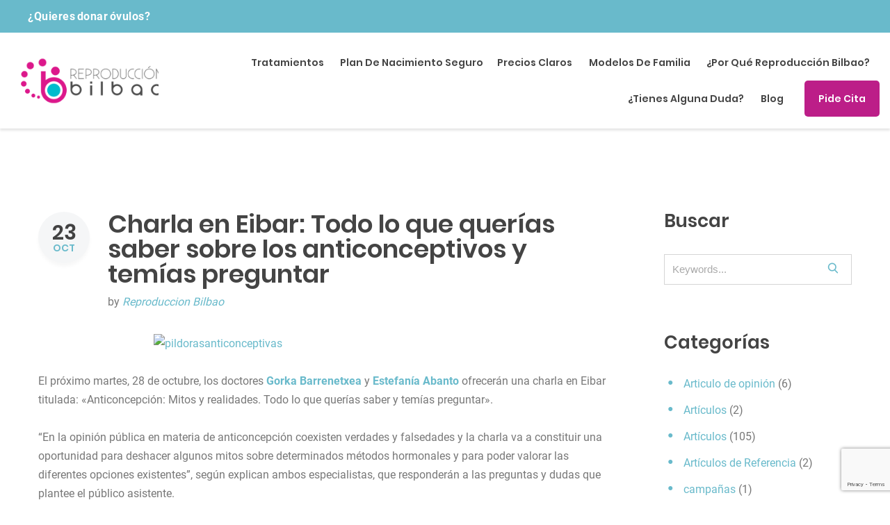

--- FILE ---
content_type: text/html; charset=UTF-8
request_url: https://reproduccionbilbao.es/charla-en-eibar-todo-lo-que-querias-saber-sobre-los-anticonceptivos-y-temias-preguntar/
body_size: 20573
content:
<!DOCTYPE html>
<html lang="es" class="no-js no-svg7">
<head>
<meta charset="UTF-8">
<meta name="viewport" content="width=device-width, initial-scale=1">
<link rel="profile" href="//gmpg.org/xfn/11">
    <script>
        if ( top !== self && ['iPad', 'iPhone', 'iPod'].indexOf(navigator.platform) >= 0 ) top.location.replace( self.location.href );
    </script>
	
<script>
    window.dataLayer = window.dataLayer || [];
    function gtag() {
        dataLayer.push(arguments);
    }
    gtag("consent", "default", {
        ad_storage: "denied",
        ad_user_data: "denied", 
        ad_personalization: "denied",
        analytics_storage: "denied",
        functionality_storage: "denied",
        personalization_storage: "denied",
        security_storage: "granted",
        wait_for_update: 2000,
    });
    gtag("set", "ads_data_redaction", true);
    gtag("set", "url_passthrough", true);
</script>
<script>(function(html){html.className = html.className.replace(/\bno-js\b/,'js')})(document.documentElement);</script>
<meta name='robots' content='index, follow, max-image-preview:large, max-snippet:-1, max-video-preview:-1' />
	<style>img:is([sizes="auto" i], [sizes^="auto," i]) { contain-intrinsic-size: 3000px 1500px }</style>
	<script id="cookieyes" type="text/javascript" src="https://cdn-cookieyes.com/client_data/09b558ee80b2581d28e206db/script.js"></script>
	<!-- This site is optimized with the Yoast SEO plugin v26.3 - https://yoast.com/wordpress/plugins/seo/ -->
	<title>Charla en Eibar: Todo lo que querías saber sobre los anticonceptivos y temías preguntar - Reproducción Bilbao</title>
	<link rel="canonical" href="https://reproduccionbilbao.es/eu/charla-en-eibar-todo-lo-que-querias-saber-sobre-los-anticonceptivos-y-temias-preguntar/" />
	<meta property="og:locale" content="es_ES" />
	<meta property="og:type" content="article" />
	<meta property="og:title" content="Charla en Eibar: Todo lo que querías saber sobre los anticonceptivos y temías preguntar - Reproducción Bilbao" />
	<meta property="og:description" content="El próximo martes, 28 de octubre, los doctores Gorka Barrenetxea y Estefanía Abanto ofrecerán una charla en Eibar titulada: «Anticoncepción: Mitos y realidades. Todo lo que querías saber y temías preguntar». “En la opinión pública en materia de anticoncepción coexisten verdades y falsedades y la charla va a constituir una oportunidad para deshacer algunos mitos sobre determinados right-arrowRead More &quot;Charla en Eibar: Todo lo que querías saber sobre los anticonceptivos y temías preguntar&quot;right-arrow" />
	<meta property="og:url" content="https://reproduccionbilbao.es/eu/charla-en-eibar-todo-lo-que-querias-saber-sobre-los-anticonceptivos-y-temias-preguntar/" />
	<meta property="og:site_name" content="Reproducción Bilbao" />
	<meta property="article:published_time" content="2014-10-23T09:12:56+00:00" />
	<meta property="og:image" content="http://www.reproduccionbilbao.com/wp-content/uploads/2014/10/pildorasanticonceptivas.png" />
	<meta name="author" content="Reproduccion Bilbao" />
	<meta name="twitter:card" content="summary_large_image" />
	<meta name="twitter:label1" content="Escrito por" />
	<meta name="twitter:data1" content="Reproduccion Bilbao" />
	<meta name="twitter:label2" content="Tiempo de lectura" />
	<meta name="twitter:data2" content="1 minuto" />
	<script type="application/ld+json" class="yoast-schema-graph">{"@context":"https://schema.org","@graph":[{"@type":"Article","@id":"https://reproduccionbilbao.es/eu/charla-en-eibar-todo-lo-que-querias-saber-sobre-los-anticonceptivos-y-temias-preguntar/#article","isPartOf":{"@id":"https://reproduccionbilbao.es/eu/charla-en-eibar-todo-lo-que-querias-saber-sobre-los-anticonceptivos-y-temias-preguntar/"},"author":{"name":"Reproduccion Bilbao","@id":"https://reproduccionbilbao.es/#/schema/person/2f26526f6c92268f116b9580f91c7ae7"},"headline":"Charla en Eibar: Todo lo que querías saber sobre los anticonceptivos y temías preguntar","datePublished":"2014-10-23T09:12:56+00:00","mainEntityOfPage":{"@id":"https://reproduccionbilbao.es/eu/charla-en-eibar-todo-lo-que-querias-saber-sobre-los-anticonceptivos-y-temias-preguntar/"},"wordCount":212,"publisher":{"@id":"https://reproduccionbilbao.es/#organization"},"image":{"@id":"https://reproduccionbilbao.es/eu/charla-en-eibar-todo-lo-que-querias-saber-sobre-los-anticonceptivos-y-temias-preguntar/#primaryimage"},"thumbnailUrl":"http://www.reproduccionbilbao.com/wp-content/uploads/2014/10/pildorasanticonceptivas.png","articleSection":["Noticias"],"inLanguage":"es"},{"@type":"WebPage","@id":"https://reproduccionbilbao.es/eu/charla-en-eibar-todo-lo-que-querias-saber-sobre-los-anticonceptivos-y-temias-preguntar/","url":"https://reproduccionbilbao.es/eu/charla-en-eibar-todo-lo-que-querias-saber-sobre-los-anticonceptivos-y-temias-preguntar/","name":"Charla en Eibar: Todo lo que querías saber sobre los anticonceptivos y temías preguntar - Reproducción Bilbao","isPartOf":{"@id":"https://reproduccionbilbao.es/#website"},"primaryImageOfPage":{"@id":"https://reproduccionbilbao.es/eu/charla-en-eibar-todo-lo-que-querias-saber-sobre-los-anticonceptivos-y-temias-preguntar/#primaryimage"},"image":{"@id":"https://reproduccionbilbao.es/eu/charla-en-eibar-todo-lo-que-querias-saber-sobre-los-anticonceptivos-y-temias-preguntar/#primaryimage"},"thumbnailUrl":"http://www.reproduccionbilbao.com/wp-content/uploads/2014/10/pildorasanticonceptivas.png","datePublished":"2014-10-23T09:12:56+00:00","breadcrumb":{"@id":"https://reproduccionbilbao.es/eu/charla-en-eibar-todo-lo-que-querias-saber-sobre-los-anticonceptivos-y-temias-preguntar/#breadcrumb"},"inLanguage":"es","potentialAction":[{"@type":"ReadAction","target":["https://reproduccionbilbao.es/eu/charla-en-eibar-todo-lo-que-querias-saber-sobre-los-anticonceptivos-y-temias-preguntar/"]}]},{"@type":"ImageObject","inLanguage":"es","@id":"https://reproduccionbilbao.es/eu/charla-en-eibar-todo-lo-que-querias-saber-sobre-los-anticonceptivos-y-temias-preguntar/#primaryimage","url":"http://www.reproduccionbilbao.com/wp-content/uploads/2014/10/pildorasanticonceptivas.png","contentUrl":"http://www.reproduccionbilbao.com/wp-content/uploads/2014/10/pildorasanticonceptivas.png"},{"@type":"BreadcrumbList","@id":"https://reproduccionbilbao.es/eu/charla-en-eibar-todo-lo-que-querias-saber-sobre-los-anticonceptivos-y-temias-preguntar/#breadcrumb","itemListElement":[{"@type":"ListItem","position":1,"name":"Portada","item":"https://reproduccionbilbao.es/"},{"@type":"ListItem","position":2,"name":"Blog","item":"https://reproduccionbilbao.es/blog/"},{"@type":"ListItem","position":3,"name":"Charla en Eibar: Todo lo que querías saber sobre los anticonceptivos y temías preguntar"}]},{"@type":"WebSite","@id":"https://reproduccionbilbao.es/#website","url":"https://reproduccionbilbao.es/","name":"Reproducción Bilbao","description":"Equipo especializado en medicina reproductiva ubicados en Bilbao","publisher":{"@id":"https://reproduccionbilbao.es/#organization"},"potentialAction":[{"@type":"SearchAction","target":{"@type":"EntryPoint","urlTemplate":"https://reproduccionbilbao.es/?s={search_term_string}"},"query-input":{"@type":"PropertyValueSpecification","valueRequired":true,"valueName":"search_term_string"}}],"inLanguage":"es"},{"@type":"Organization","@id":"https://reproduccionbilbao.es/#organization","name":"Reproducción Bilbao","url":"https://reproduccionbilbao.es/","logo":{"@type":"ImageObject","inLanguage":"es","@id":"https://reproduccionbilbao.es/#/schema/logo/image/","url":"https://reproduccionbilbao.es/wp-content/uploads/2022/01/cropped-reproduccion-bilbao-logo-cabecera_nuevo.png","contentUrl":"https://reproduccionbilbao.es/wp-content/uploads/2022/01/cropped-reproduccion-bilbao-logo-cabecera_nuevo.png","width":273,"height":95,"caption":"Reproducción Bilbao"},"image":{"@id":"https://reproduccionbilbao.es/#/schema/logo/image/"}},{"@type":"Person","@id":"https://reproduccionbilbao.es/#/schema/person/2f26526f6c92268f116b9580f91c7ae7","name":"Reproduccion Bilbao","image":{"@type":"ImageObject","inLanguage":"es","@id":"https://reproduccionbilbao.es/#/schema/person/image/","url":"https://secure.gravatar.com/avatar/c0ab4137a8bae9fbcf643b72fa43f44247f453d67da5e17b3c9f2dd657d7a232?s=96&d=mm&r=g","contentUrl":"https://secure.gravatar.com/avatar/c0ab4137a8bae9fbcf643b72fa43f44247f453d67da5e17b3c9f2dd657d7a232?s=96&d=mm&r=g","caption":"Reproduccion Bilbao"},"url":"https://reproduccionbilbao.es/author/reproduccion-bilbao/"}]}</script>
	<!-- / Yoast SEO plugin. -->


<link rel='dns-prefetch' href='//www.googletagmanager.com' />
<link rel="alternate" type="application/rss+xml" title="Reproducción Bilbao &raquo; Feed" href="https://reproduccionbilbao.es/feed/" />
<link rel="alternate" type="application/rss+xml" title="Reproducción Bilbao &raquo; Feed de los comentarios" href="https://reproduccionbilbao.es/comments/feed/" />
<script type="text/javascript">
/* <![CDATA[ */
window._wpemojiSettings = {"baseUrl":"https:\/\/s.w.org\/images\/core\/emoji\/16.0.1\/72x72\/","ext":".png","svgUrl":"https:\/\/s.w.org\/images\/core\/emoji\/16.0.1\/svg\/","svgExt":".svg","source":{"concatemoji":"https:\/\/reproduccionbilbao.es\/wp-includes\/js\/wp-emoji-release.min.js?ver=6.8.3"}};
/*! This file is auto-generated */
!function(s,n){var o,i,e;function c(e){try{var t={supportTests:e,timestamp:(new Date).valueOf()};sessionStorage.setItem(o,JSON.stringify(t))}catch(e){}}function p(e,t,n){e.clearRect(0,0,e.canvas.width,e.canvas.height),e.fillText(t,0,0);var t=new Uint32Array(e.getImageData(0,0,e.canvas.width,e.canvas.height).data),a=(e.clearRect(0,0,e.canvas.width,e.canvas.height),e.fillText(n,0,0),new Uint32Array(e.getImageData(0,0,e.canvas.width,e.canvas.height).data));return t.every(function(e,t){return e===a[t]})}function u(e,t){e.clearRect(0,0,e.canvas.width,e.canvas.height),e.fillText(t,0,0);for(var n=e.getImageData(16,16,1,1),a=0;a<n.data.length;a++)if(0!==n.data[a])return!1;return!0}function f(e,t,n,a){switch(t){case"flag":return n(e,"\ud83c\udff3\ufe0f\u200d\u26a7\ufe0f","\ud83c\udff3\ufe0f\u200b\u26a7\ufe0f")?!1:!n(e,"\ud83c\udde8\ud83c\uddf6","\ud83c\udde8\u200b\ud83c\uddf6")&&!n(e,"\ud83c\udff4\udb40\udc67\udb40\udc62\udb40\udc65\udb40\udc6e\udb40\udc67\udb40\udc7f","\ud83c\udff4\u200b\udb40\udc67\u200b\udb40\udc62\u200b\udb40\udc65\u200b\udb40\udc6e\u200b\udb40\udc67\u200b\udb40\udc7f");case"emoji":return!a(e,"\ud83e\udedf")}return!1}function g(e,t,n,a){var r="undefined"!=typeof WorkerGlobalScope&&self instanceof WorkerGlobalScope?new OffscreenCanvas(300,150):s.createElement("canvas"),o=r.getContext("2d",{willReadFrequently:!0}),i=(o.textBaseline="top",o.font="600 32px Arial",{});return e.forEach(function(e){i[e]=t(o,e,n,a)}),i}function t(e){var t=s.createElement("script");t.src=e,t.defer=!0,s.head.appendChild(t)}"undefined"!=typeof Promise&&(o="wpEmojiSettingsSupports",i=["flag","emoji"],n.supports={everything:!0,everythingExceptFlag:!0},e=new Promise(function(e){s.addEventListener("DOMContentLoaded",e,{once:!0})}),new Promise(function(t){var n=function(){try{var e=JSON.parse(sessionStorage.getItem(o));if("object"==typeof e&&"number"==typeof e.timestamp&&(new Date).valueOf()<e.timestamp+604800&&"object"==typeof e.supportTests)return e.supportTests}catch(e){}return null}();if(!n){if("undefined"!=typeof Worker&&"undefined"!=typeof OffscreenCanvas&&"undefined"!=typeof URL&&URL.createObjectURL&&"undefined"!=typeof Blob)try{var e="postMessage("+g.toString()+"("+[JSON.stringify(i),f.toString(),p.toString(),u.toString()].join(",")+"));",a=new Blob([e],{type:"text/javascript"}),r=new Worker(URL.createObjectURL(a),{name:"wpTestEmojiSupports"});return void(r.onmessage=function(e){c(n=e.data),r.terminate(),t(n)})}catch(e){}c(n=g(i,f,p,u))}t(n)}).then(function(e){for(var t in e)n.supports[t]=e[t],n.supports.everything=n.supports.everything&&n.supports[t],"flag"!==t&&(n.supports.everythingExceptFlag=n.supports.everythingExceptFlag&&n.supports[t]);n.supports.everythingExceptFlag=n.supports.everythingExceptFlag&&!n.supports.flag,n.DOMReady=!1,n.readyCallback=function(){n.DOMReady=!0}}).then(function(){return e}).then(function(){var e;n.supports.everything||(n.readyCallback(),(e=n.source||{}).concatemoji?t(e.concatemoji):e.wpemoji&&e.twemoji&&(t(e.twemoji),t(e.wpemoji)))}))}((window,document),window._wpemojiSettings);
/* ]]> */
</script>
<link rel="stylesheet" href="https://reproduccionbilbao.es/wp-content/plugins/contact-form-7-image-captcha/css/cf7ic-style.css?ver=3.3.7">
<style id='wp-emoji-styles-inline-css' type='text/css'>

	img.wp-smiley, img.emoji {
		display: inline !important;
		border: none !important;
		box-shadow: none !important;
		height: 1em !important;
		width: 1em !important;
		margin: 0 0.07em !important;
		vertical-align: -0.1em !important;
		background: none !important;
		padding: 0 !important;
	}
</style>
<link rel="stylesheet" href="https://reproduccionbilbao.es/wp-content/plugins/contact-form-7/includes/css/styles.css?ver=6.1.3">
<link rel="stylesheet" href="https://reproduccionbilbao.es/wp-content/plugins/woocommerce/assets/css/woocommerce-layout.css?ver=10.3.7">
<link rel="stylesheet" href="https://reproduccionbilbao.es/wp-content/plugins/woocommerce/assets/css/woocommerce-smallscreen.css?ver=10.3.7" media="only screen and (max-width: 768px)">
<link rel="stylesheet" href="https://reproduccionbilbao.es/wp-content/plugins/woocommerce/assets/css/woocommerce.css?ver=10.3.7">
<style id='woocommerce-inline-inline-css' type='text/css'>
.woocommerce form .form-row .required { visibility: visible; }
</style>
<link rel="stylesheet" href="https://reproduccionbilbao.es/wp-content/plugins/wpcf7-redirect/build/assets/frontend-script.css?ver=2c532d7e2be36f6af233">
<link rel="stylesheet" href="https://reproduccionbilbao.es/wp-content/plugins/woocommerce/assets/css/brands.css?ver=10.3.7">
<!--[if lt IE 9]>
<link rel="stylesheet" href="https://reproduccionbilbao.es/wp-content/themes/rb?ver=1.0">
<![endif]-->
<link rel="stylesheet" href="https://reproduccionbilbao.es/wp-content/themes/rb/style.css?ver=6.8.3">
<link rel="stylesheet" href="https://reproduccionbilbao.es/wp-content/themes/rb/vendor/slick/slick.css?ver=6.8.3">
<link rel="stylesheet" href="https://reproduccionbilbao.es/wp-content/themes/rb/vendor/animate/animate.min.css?ver=6.8.3">
<link rel="stylesheet" href="https://reproduccionbilbao.es/wp-content/themes/rb/vendor/bootstrap-datetimepicker/bootstrap-datetimepicker.css?ver=6.8.3">
<link rel="stylesheet" href="https://reproduccionbilbao.es/wp-content/themes/rb/vendor/twentytwenty/twentytwenty.css?ver=6.8.3">
<link rel="stylesheet" href="https://reproduccionbilbao.es/wp-content/themes/rb/assets/css/style.css?ver=6.8.3">
<link rel="stylesheet" href="https://reproduccionbilbao.es/wp-content/themes/rb/assets/css/style-colors-6.css?ver=6.8.3">
<link rel="stylesheet" href="https://reproduccionbilbao.es/wp-content/themes/rb/assets/css/style-colors-common.css?ver=6.8.3">
<link rel="stylesheet" href="https://reproduccionbilbao.es/wp-content/themes/rb/assets/css/medin-dev.css?ver=6.8.3">
<style id='medin-dev-inline-css' type='text/css'>









    :root {
        --main_color: #69bacb;
    }
    body:not(.touch) .quickLinks .col > .link:hover, .quickLinks .col > .link.active{opacity:1 !important}

    @-webkit-keyframes pulse { 0% { -webkit-box-shadow:none; } 70% { -webkit-box-shadow:none; } 100% { -webkit-box-shadow: none; } } @keyframes pulse { 0% { -moz-box-shadow:none; box-shadow:none; } 70% { -moz-box-shadow:none; box-shadow:none; } 100% { -moz-box-shadow:none; box-shadow:none; } }

    .no-gutters > .col{background-color:#fff}
    .quickLinks.stuck .col > .link:hover{background:#fff}

    /*
    .icn-text .icn-text-circle, .btn.btn-fill, body:not(.touch) .btn.btn-fill:focus,.btn.btn-fill:hover, .contact7__custom-form input[type="submit"]:hover, .contact7__custom-form input.btn.btn-sm[type="submit"]:hover{ color:#fff }
    */

    :root {
    --color_end: #1aaecc;



    --color_content_rs: #69bacb;
    
    --color_content_l: #69bacb;
    







    --color_header_l: #69bacb;
    

    --color_toppanel_bg: #69bacb;
    

    --color_header_menu_top_l_h: #69bacb;
        --color_header_menu_sub_l_h: #69bacb;
    


    --color_footerbottom_bg: #69bacb;
    






 --color_buttons4_bg: #69bacb;  --color_buttons4_b: #ffffff; 



}
.quickLinks .col:nth-child(1) > .link {}                .quickLinks .col:nth-child(1) > .link{
                    ;
                    background-color:#69bacb;
                    ;
                }
                            .quickLinks .col:nth-child(2) > .link{
                    ;
                    background-color:#3bb3cc;
                    ;
                }
                            .quickLinks .col:nth-child(3) > .link{
                    ;
                    background-color:#1aaecc;
                    ;
                }
                            .quickLinks .col:nth-child(4) > .link{
                    ;
                    background-color:#3bb3cc;
                    ;
                }
                            .quickLinks .col:nth-child(5) > .link{
                    ;
                    background-color:#69bacb;
                    ;
                }
            




    .header-nav .nav-item > .nav-link, .header-logo__wrapper .bloginfo_name,
    .header-phone [class*='icon-'],.header-topline [class*='icon-']{
    font-size: 12px; }    .header .navbar-nav > .nav-item > .dropdown-menu a, .dropdown-item + .dropdown-menu a{
    font-size: 11px; }



























    
</style>
<link rel="stylesheet" href="https://reproduccionbilbao.es/wp-content/themes/rb/assets/css/medin-shop-dev.css?ver=6.8.3">
<link rel="stylesheet" href="https://reproduccionbilbao.es/wp-content/plugins/simple-social-icons/css/style.css?ver=3.0.2">
<link rel="stylesheet" href="https://reproduccionbilbao.es/wp-content/plugins/contact-form-7/includes/js/jquery-ui/themes/smoothness/jquery-ui.min.css?ver=1.12.1" media="screen">
<link rel="stylesheet" href="https://reproduccionbilbao.es/wp-content/uploads/smile_fonts/Defaults/Defaults.css?ver=3.21.2">
<link rel="stylesheet" href="https://reproduccionbilbao.es/wp-content/plugins/youtube-embed-plus/styles/ytprefs.min.css?ver=14.2.3">
<style id='__EPYT__style-inline-css' type='text/css'>

                .epyt-gallery-thumb {
                        width: 33.333%;
                }
                
</style>
<script  src="https://reproduccionbilbao.es/wp-includes/js/jquery/jquery.min.js?ver=3.7.1" id="jquery-core-js"></script>
<script  src="https://reproduccionbilbao.es/wp-includes/js/jquery/jquery-migrate.min.js?ver=3.4.1" id="jquery-migrate-js"></script>
<script  src="https://reproduccionbilbao.es/wp-content/plugins/woocommerce/assets/js/jquery-blockui/jquery.blockUI.min.js?ver=2.7.0-wc.10.3.7" id="wc-jquery-blockui-js" data-wp-strategy="defer"></script>
<script type="text/javascript" id="wc-add-to-cart-js-extra">
/* <![CDATA[ */
var wc_add_to_cart_params = {"ajax_url":"\/wp-admin\/admin-ajax.php","wc_ajax_url":"\/?wc-ajax=%%endpoint%%","i18n_view_cart":"Ver carrito","cart_url":"https:\/\/reproduccionbilbao.es","is_cart":"","cart_redirect_after_add":"no"};
/* ]]> */
</script>
<script  src="https://reproduccionbilbao.es/wp-content/plugins/woocommerce/assets/js/frontend/add-to-cart.min.js?ver=10.3.7" id="wc-add-to-cart-js" data-wp-strategy="defer"></script>
<script  src="https://reproduccionbilbao.es/wp-content/plugins/woocommerce/assets/js/js-cookie/js.cookie.min.js?ver=2.1.4-wc.10.3.7" id="wc-js-cookie-js" defer="defer" data-wp-strategy="defer"></script>
<script type="text/javascript" id="woocommerce-js-extra">
/* <![CDATA[ */
var woocommerce_params = {"ajax_url":"\/wp-admin\/admin-ajax.php","wc_ajax_url":"\/?wc-ajax=%%endpoint%%","i18n_password_show":"Mostrar contrase\u00f1a","i18n_password_hide":"Ocultar contrase\u00f1a"};
/* ]]> */
</script>
<script  src="https://reproduccionbilbao.es/wp-content/plugins/woocommerce/assets/js/frontend/woocommerce.min.js?ver=10.3.7" id="woocommerce-js" defer="defer" data-wp-strategy="defer"></script>
<script  src="https://reproduccionbilbao.es/wp-content/plugins/js_composer/assets/js/vendors/woocommerce-add-to-cart.js?ver=8.7.2" id="vc_woocommerce-add-to-cart-js-js"></script>

<!-- Fragmento de código de la etiqueta de Google (gtag.js) añadida por Site Kit -->
<!-- Fragmento de código de Google Analytics añadido por Site Kit -->
<script  src="https://www.googletagmanager.com/gtag/js?id=GT-T5J22RS" id="google_gtagjs-js" async></script>
<script  id="google_gtagjs-js-after">
/* <![CDATA[ */
window.dataLayer = window.dataLayer || [];function gtag(){dataLayer.push(arguments);}
gtag("set","linker",{"domains":["reproduccionbilbao.es"]});
gtag("js", new Date());
gtag("set", "developer_id.dZTNiMT", true);
gtag("config", "GT-T5J22RS");
/* ]]> */
</script>
<script type="text/javascript" id="__ytprefs__-js-extra">
/* <![CDATA[ */
var _EPYT_ = {"ajaxurl":"https:\/\/reproduccionbilbao.es\/wp-admin\/admin-ajax.php","security":"1ce00497b2","gallery_scrolloffset":"20","eppathtoscripts":"https:\/\/reproduccionbilbao.es\/wp-content\/plugins\/youtube-embed-plus\/scripts\/","eppath":"https:\/\/reproduccionbilbao.es\/wp-content\/plugins\/youtube-embed-plus\/","epresponsiveselector":"[\"iframe.__youtube_prefs_widget__\"]","epdovol":"1","version":"14.2.3","evselector":"iframe.__youtube_prefs__[src], iframe[src*=\"youtube.com\/embed\/\"], iframe[src*=\"youtube-nocookie.com\/embed\/\"]","ajax_compat":"","maxres_facade":"eager","ytapi_load":"light","pause_others":"","stopMobileBuffer":"1","facade_mode":"","not_live_on_channel":""};
/* ]]> */
</script>
<script  src="https://reproduccionbilbao.es/wp-content/plugins/youtube-embed-plus/scripts/ytprefs.min.js?ver=14.2.3" id="__ytprefs__-js"></script>
<script></script><link rel="https://api.w.org/" href="https://reproduccionbilbao.es/wp-json/" /><link rel="alternate" title="JSON" type="application/json" href="https://reproduccionbilbao.es/wp-json/wp/v2/posts/1223" /><meta name="generator" content="WordPress 6.8.3" />
<meta name="generator" content="WooCommerce 10.3.7" />
<link rel='shortlink' href='https://reproduccionbilbao.es/?p=1223' />
<link rel="alternate" title="oEmbed (JSON)" type="application/json+oembed" href="https://reproduccionbilbao.es/wp-json/oembed/1.0/embed?url=https%3A%2F%2Freproduccionbilbao.es%2Fcharla-en-eibar-todo-lo-que-querias-saber-sobre-los-anticonceptivos-y-temias-preguntar%2F" />
<link rel="alternate" title="oEmbed (XML)" type="text/xml+oembed" href="https://reproduccionbilbao.es/wp-json/oembed/1.0/embed?url=https%3A%2F%2Freproduccionbilbao.es%2Fcharla-en-eibar-todo-lo-que-querias-saber-sobre-los-anticonceptivos-y-temias-preguntar%2F&#038;format=xml" />

<link rel='stylesheet' id='1813-css' href='//reproduccionbilbao.es/wp-content/uploads/custom-css-js/1813.css?v=1483' type="text/css" media='all' />

		<!-- GA Google Analytics @ https://m0n.co/ga -->
		<script async src="https://www.googletagmanager.com/gtag/js?id=G-1F0V9HQEJK"></script>
		<script>
			window.dataLayer = window.dataLayer || [];
			function gtag(){dataLayer.push(arguments);}
			gtag('js', new Date());
			gtag('config', 'G-1F0V9HQEJK');
		</script>

	<meta name="generator" content="Site Kit by Google 1.165.0" /><meta name="facebook-domain-verification" content="z1m1v70bx96d2d9elc6ryewkr1b1d2" /><link rel="apple-touch-icon" sizes="180x180" href="/wp-content/uploads/fbrfg/apple-touch-icon.png">
<link rel="icon" type="image/png" sizes="32x32" href="/wp-content/uploads/fbrfg/favicon-32x32.png">
<link rel="icon" type="image/png" sizes="16x16" href="/wp-content/uploads/fbrfg/favicon-16x16.png">
<link rel="manifest" href="/wp-content/uploads/fbrfg/site.webmanifest">
<link rel="mask-icon" href="/wp-content/uploads/fbrfg/safari-pinned-tab.svg" color="#5bbad5">
<link rel="shortcut icon" href="/wp-content/uploads/fbrfg/favicon.ico">
<meta name="msapplication-TileColor" content="#da532c">
<meta name="msapplication-config" content="/wp-content/uploads/fbrfg/browserconfig.xml">
<meta name="theme-color" content="#ffffff">	<noscript><style>.woocommerce-product-gallery{ opacity: 1 !important; }</style></noscript>
	
<!-- Metaetiquetas de Google AdSense añadidas por Site Kit -->
<meta name="google-adsense-platform-account" content="ca-host-pub-2644536267352236">
<meta name="google-adsense-platform-domain" content="sitekit.withgoogle.com">
<!-- Acabar con las metaetiquetas de Google AdSense añadidas por Site Kit -->
<style type="text/css">.recentcomments a{display:inline !important;padding:0 !important;margin:0 !important;}</style><meta name="generator" content="Powered by WPBakery Page Builder - drag and drop page builder for WordPress."/>

<!-- Fragmento de código de Google Tag Manager añadido por Site Kit -->
<script type="text/javascript">
/* <![CDATA[ */

			( function( w, d, s, l, i ) {
				w[l] = w[l] || [];
				w[l].push( {'gtm.start': new Date().getTime(), event: 'gtm.js'} );
				var f = d.getElementsByTagName( s )[0],
					j = d.createElement( s ), dl = l != 'dataLayer' ? '&l=' + l : '';
				j.async = true;
				j.src = 'https://www.googletagmanager.com/gtm.js?id=' + i + dl;
				f.parentNode.insertBefore( j, f );
			} )( window, document, 'script', 'dataLayer', 'GTM-58JD665' );
			
/* ]]> */
</script>

<!-- Final del fragmento de código de Google Tag Manager añadido por Site Kit -->
<meta name="generator" content="Powered by Slider Revolution 6.7.38 - responsive, Mobile-Friendly Slider Plugin for WordPress with comfortable drag and drop interface." />
<link rel="icon" href="https://reproduccionbilbao.es/wp-content/uploads/2021/03/cropped-favicon-reproduccion-bilbao-32x32.png" sizes="32x32" />
<link rel="icon" href="https://reproduccionbilbao.es/wp-content/uploads/2021/03/cropped-favicon-reproduccion-bilbao-192x192.png" sizes="192x192" />
<link rel="apple-touch-icon" href="https://reproduccionbilbao.es/wp-content/uploads/2021/03/cropped-favicon-reproduccion-bilbao-180x180.png" />
<meta name="msapplication-TileImage" content="https://reproduccionbilbao.es/wp-content/uploads/2021/03/cropped-favicon-reproduccion-bilbao-270x270.png" />
<script>function setREVStartSize(e){
			//window.requestAnimationFrame(function() {
				window.RSIW = window.RSIW===undefined ? window.innerWidth : window.RSIW;
				window.RSIH = window.RSIH===undefined ? window.innerHeight : window.RSIH;
				try {
					var pw = document.getElementById(e.c).parentNode.offsetWidth,
						newh;
					pw = pw===0 || isNaN(pw) || (e.l=="fullwidth" || e.layout=="fullwidth") ? window.RSIW : pw;
					e.tabw = e.tabw===undefined ? 0 : parseInt(e.tabw);
					e.thumbw = e.thumbw===undefined ? 0 : parseInt(e.thumbw);
					e.tabh = e.tabh===undefined ? 0 : parseInt(e.tabh);
					e.thumbh = e.thumbh===undefined ? 0 : parseInt(e.thumbh);
					e.tabhide = e.tabhide===undefined ? 0 : parseInt(e.tabhide);
					e.thumbhide = e.thumbhide===undefined ? 0 : parseInt(e.thumbhide);
					e.mh = e.mh===undefined || e.mh=="" || e.mh==="auto" ? 0 : parseInt(e.mh,0);
					if(e.layout==="fullscreen" || e.l==="fullscreen")
						newh = Math.max(e.mh,window.RSIH);
					else{
						e.gw = Array.isArray(e.gw) ? e.gw : [e.gw];
						for (var i in e.rl) if (e.gw[i]===undefined || e.gw[i]===0) e.gw[i] = e.gw[i-1];
						e.gh = e.el===undefined || e.el==="" || (Array.isArray(e.el) && e.el.length==0)? e.gh : e.el;
						e.gh = Array.isArray(e.gh) ? e.gh : [e.gh];
						for (var i in e.rl) if (e.gh[i]===undefined || e.gh[i]===0) e.gh[i] = e.gh[i-1];
											
						var nl = new Array(e.rl.length),
							ix = 0,
							sl;
						e.tabw = e.tabhide>=pw ? 0 : e.tabw;
						e.thumbw = e.thumbhide>=pw ? 0 : e.thumbw;
						e.tabh = e.tabhide>=pw ? 0 : e.tabh;
						e.thumbh = e.thumbhide>=pw ? 0 : e.thumbh;
						for (var i in e.rl) nl[i] = e.rl[i]<window.RSIW ? 0 : e.rl[i];
						sl = nl[0];
						for (var i in nl) if (sl>nl[i] && nl[i]>0) { sl = nl[i]; ix=i;}
						var m = pw>(e.gw[ix]+e.tabw+e.thumbw) ? 1 : (pw-(e.tabw+e.thumbw)) / (e.gw[ix]);
						newh =  (e.gh[ix] * m) + (e.tabh + e.thumbh);
					}
					var el = document.getElementById(e.c);
					if (el!==null && el) el.style.height = newh+"px";
					el = document.getElementById(e.c+"_wrapper");
					if (el!==null && el) {
						el.style.height = newh+"px";
						el.style.display = "block";
					}
				} catch(e){
					console.log("Failure at Presize of Slider:" + e)
				}
			//});
		  };</script>
		<style type="text/css" id="wp-custom-css">
			#nav-menu-item-18851 {
    padding-right: 20px;
    padding-left: 20px;
    background: #91a7d1;
    border-radius: 5px;
	}

#nav-menu-item-18892 {
	   padding-right: 30px
}
	


.header-nav .nav-item > .nav-link, .header-logo__wrapper .bloginfo_name, .header-phone [class*='icon-'], .header-topline [class*='icon-'] {
	   font-size: 14px
}
.page-id-23897 header, .page-id-23897 footer {
    display: none !important;
}
.breadcrumbs, .breadcrumbs a {
    color: var(--color_content_bc_t);
    display: none;
}
.page-title.tt-bc-wrapper.breadcrumbs-wrap {
    background-color: #69bacb3b;
    display: none;
}
.page-id-23992 header, .page-id-23992 footer {
    display: none !important;
}
.breadcrumbs, .breadcrumbs a {
    color: var(--color_content_bc_t);
    display: none;
}
.page-title.tt-bc-wrapper.breadcrumbs-wrap {
    background-color: #69bacb3b;
    display: none;
}
.page-id-26367 .header-topline {
	display: none !important;
}		</style>
		<noscript><style> .wpb_animate_when_almost_visible { opacity: 1; }</style></noscript><!--mv_1.7.4-->
</head>
<body class="wp-singular post-template-default single single-post postid-1223 single-format-standard wp-custom-logo wp-embed-responsive wp-theme-rb theme-rb woocommerce-no-js group-blog has-sidebar medin-theme-set layout_medlab ch_lang_2 shop-page chrome wpb-js-composer js-comp-ver-8.7.2 vc_responsive">

<header id="masthead" class="site-header header">
                <div class="header-quickLinks js-header-quickLinks d-lg-none">
            <div class="quickLinks-top js-quickLinks-top"></div>
            <div class="js-quickLinks-wrap-m">
            </div>
        </div>
                <div class="header-topline d-none d-lg-flex"><div class="container"><div class="row align-items-center">			<div class="textwidget"><p><strong><a style="color: #FFFFFF!important;" href="https://donar-ovulos.com/">¿Quieres donar óvulos?</a> </strong></p>
</div>
		</div></div></div>
                <div class="header-content">
            <div class="container">
                <div class="row align-items-lg-center">
                    <button class="navbar-toggler collapsed tt-topmenu-btn" data-toggle="collapse" data-target="#navbarNavDropdown">
                        <svg class="icon icon-menu-4 ch-menu" version="1.1" xmlns="http://www.w3.org/2000/svg" width="32" height="32" viewBox="0 0 32 32"><title>menu-4</title><path d="M1.208 8.151h29.585c0.667 0 1.208-0.541 1.208-1.208s-0.541-1.208-1.208-1.208h-29.585c-0.667 0-1.208 0.541-1.208 1.208s0.541 1.208 1.208 1.208z"></path><path d="M1.208 17.208h29.585c0.667 0 1.208-0.541 1.208-1.208s-0.541-1.208-1.208-1.208h-29.585c-0.667 0-1.208 0.541-1.208 1.208s0.541 1.208 1.208 1.208z"></path><path d="M1.208 26.264h29.585c0.667 0 1.208-0.541 1.208-1.208s-0.541-1.208-1.208-1.208h-29.585c-0.667 0-1.208 0.541-1.208 1.208s0.541 1.208 1.208 1.208z"></path></svg>
                        <svg class="icon icon-close ch-close" version="1.1" xmlns="http://www.w3.org/2000/svg" width="32" height="32" viewBox="0 0 32 32"><title>close</title><path d="M25.313 8.563l-7.438 7.438 7.438 7.438-1.875 1.875-7.438-7.438-7.438 7.438-1.875-1.875 7.438-7.438-7.438-7.438 1.875-1.875 7.438 7.438 7.438-7.438z"></path></svg>
                    </button>
                    <div class="col-lg-auto col-lg-2 d-flex align-items-lg-center">
                        <div class="header-logo__wrapper "><a href="https://reproduccionbilbao.es/" class="custom-logo-link" rel="home"><img width="273" height="95" src="https://reproduccionbilbao.es/wp-content/uploads/2022/01/cropped-reproduccion-bilbao-logo-cabecera_nuevo.png" class="custom-logo" alt="Reproducción Bilbao" decoding="async" /></a></div>                    </div>
                    <div class="col-lg ml-auto header-nav-wrap">
                        <div class="header-nav js-header-nav">
                                                        
<nav id="site-navigation" class="navbar navbar-expand-lg btco-hover-menu tt-header-menu" aria-label="Medin Header Menu">
    <div id="navbarNavDropdown" class="collapse navbar-collapse justify-content-end"><ul id="menu-reproduccion-bilbao" class="navbar-nav"><li id="nav-menu-item-28407" class="nav-item "><a href="https://reproduccionbilbao.es/tratamientos/" class="nav-link link-inside  dropdown-toggle" data-toggle="dropdown">Tratamientos<svg class="icon icon-skip-track2" version="1.1" xmlns="http://www.w3.org/2000/svg" width="32" height="32" viewBox="0 0 32 32"><title>skip-track2</title><path d="M24.893 15.451l-15.224-15.224c-0.303-0.303-0.795-0.303-1.098 0l-1.464 1.464c-0.146 0.146-0.227 0.343-0.227 0.549s0.082 0.403 0.227 0.549l13.211 13.211-13.211 13.211c-0.146 0.146-0.227 0.343-0.227 0.549s0.082 0.403 0.227 0.549l1.464 1.464c0.152 0.152 0.35 0.227 0.549 0.227s0.397-0.076 0.549-0.227l15.224-15.224c0.303-0.303 0.303-0.795 0-1.098z"></path></svg></a>
<ul class="dropdown-menu">
	<li id="nav-menu-item-28408" class="nav-item "><a href="#" class="nav-link link-inside  dropdown-toggle" data-toggle="dropdown">Reproducción Asistida<svg class="icon icon-skip-track2" version="1.1" xmlns="http://www.w3.org/2000/svg" width="32" height="32" viewBox="0 0 32 32"><title>skip-track2</title><path d="M24.893 15.451l-15.224-15.224c-0.303-0.303-0.795-0.303-1.098 0l-1.464 1.464c-0.146 0.146-0.227 0.343-0.227 0.549s0.082 0.403 0.227 0.549l13.211 13.211-13.211 13.211c-0.146 0.146-0.227 0.343-0.227 0.549s0.082 0.403 0.227 0.549l1.464 1.464c0.152 0.152 0.35 0.227 0.549 0.227s0.397-0.076 0.549-0.227l15.224-15.224c0.303-0.303 0.303-0.795 0-1.098z"></path></svg></a>
	<ul class="dropdown-menu">
		<li id="nav-menu-item-28409" class="nav-item "><a href="https://reproduccionbilbao.es/inseminacion-intrauterina-2/" class="nav-link link-inside " >Inseminación Intrauterina</a></li>
		<li id="nav-menu-item-28410" class="nav-item "><a href="https://reproduccionbilbao.es/fecundacion-in-vitro-2/" class="nav-link link-inside " >Fecundación in Vitro</a></li>
		<li id="nav-menu-item-28411" class="nav-item "><a href="https://reproduccionbilbao.es/diagnostico-genetico-preimplantacional/" class="nav-link link-inside " >Diagnóstico Genético Preimplantacional</a></li>
		<li id="nav-menu-item-28412" class="nav-item "><a href="https://reproduccionbilbao.es/ovodonacion-2/" class="nav-link link-inside " >Ovodonación</a></li>
		<li id="nav-menu-item-28413" class="nav-item "><a href="https://reproduccionbilbao.es/vitrificacion-embrionaria/" class="nav-link link-inside " >Vitrificación Embrionaria</a></li>
		<li id="nav-menu-item-28414" class="nav-item "><a href="https://reproduccionbilbao.es/metodo-ropa/" class="nav-link link-inside " >Método ROPA</a></li>
		<li id="nav-menu-item-28415" class="nav-item "><a href="https://reproduccionbilbao.es/biopsia-testicular/" class="nav-link link-inside " >Biopsia Testicular</a></li>
		<li id="nav-menu-item-28416" class="nav-item "><a href="https://reproduccionbilbao.es/donacion-adopcion-de-embriones/" class="nav-link link-inside " >Donación/Adopción de Embriones</a></li>
		<li id="nav-menu-item-28417" class="nav-item "><a href="https://reproduccionbilbao.es/preservacion-de-la-fertilidad/" class="nav-link link-inside " >Preservación de la fertilidad</a></li>
	</ul>
</li>
	<li id="nav-menu-item-28403" class="nav-item "><a href="https://reproduccionbilbao.es/ginecologia-y-obstetricia/" class="nav-link link-inside  dropdown-toggle" data-toggle="dropdown">Ginecología y obstetricia<svg class="icon icon-skip-track2" version="1.1" xmlns="http://www.w3.org/2000/svg" width="32" height="32" viewBox="0 0 32 32"><title>skip-track2</title><path d="M24.893 15.451l-15.224-15.224c-0.303-0.303-0.795-0.303-1.098 0l-1.464 1.464c-0.146 0.146-0.227 0.343-0.227 0.549s0.082 0.403 0.227 0.549l13.211 13.211-13.211 13.211c-0.146 0.146-0.227 0.343-0.227 0.549s0.082 0.403 0.227 0.549l1.464 1.464c0.152 0.152 0.35 0.227 0.549 0.227s0.397-0.076 0.549-0.227l15.224-15.224c0.303-0.303 0.303-0.795 0-1.098z"></path></svg></a>
	<ul class="dropdown-menu">
		<li id="nav-menu-item-28418" class="nav-item "><a href="https://reproduccionbilbao.es/revision-ginecologica-2/" class="nav-link link-inside " >Revisión Ginecológica</a></li>
		<li id="nav-menu-item-28419" class="nav-item "><a href="https://reproduccionbilbao.es/patologia-mamaria-2/" class="nav-link link-inside " >Patología Mamaria</a></li>
		<li id="nav-menu-item-28420" class="nav-item "><a href="https://reproduccionbilbao.es/patologia-cervical-y-colposcopia-2/" class="nav-link link-inside " >Patología Cervical y Colposcopia</a></li>
		<li id="nav-menu-item-28421" class="nav-item "><a href="https://reproduccionbilbao.es/embarazo-y-maternidad/" class="nav-link link-inside " >Embarazo y maternidad</a></li>
		<li id="nav-menu-item-28422" class="nav-item "><a href="https://reproduccionbilbao.es/genetica-y-analisis-clinicos-2/" class="nav-link link-inside " >Genética y Análisis Clínicos</a></li>
	</ul>
</li>
	<li id="nav-menu-item-28404" class="nav-item "><a href="https://reproduccionbilbao.es/unidad-de-apoyo-psicologico/" class="nav-link link-inside " >Unidad de Apoyo Psicológico</a></li>
	<li id="nav-menu-item-28394" class="nav-item "><a href="#" class="nav-link link-inside  dropdown-toggle" data-toggle="dropdown">Unidades de Fisioterapia<svg class="icon icon-skip-track2" version="1.1" xmlns="http://www.w3.org/2000/svg" width="32" height="32" viewBox="0 0 32 32"><title>skip-track2</title><path d="M24.893 15.451l-15.224-15.224c-0.303-0.303-0.795-0.303-1.098 0l-1.464 1.464c-0.146 0.146-0.227 0.343-0.227 0.549s0.082 0.403 0.227 0.549l13.211 13.211-13.211 13.211c-0.146 0.146-0.227 0.343-0.227 0.549s0.082 0.403 0.227 0.549l1.464 1.464c0.152 0.152 0.35 0.227 0.549 0.227s0.397-0.076 0.549-0.227l15.224-15.224c0.303-0.303 0.303-0.795 0-1.098z"></path></svg></a>
	<ul class="dropdown-menu">
		<li id="nav-menu-item-28393" class="nav-item "><a href="https://reproduccionbilbao.es/fisioterapia-del-embarazo/" class="nav-link link-inside " >Fisioterapia del embarazo</a></li>
		<li id="nav-menu-item-28392" class="nav-item "><a href="https://reproduccionbilbao.es/fisioterapia-para-pacientes-con-endometriosis/" class="nav-link link-inside " >Fisioterapia para pacientes con endometriosis</a></li>
		<li id="nav-menu-item-28391" class="nav-item "><a href="https://reproduccionbilbao.es/fisioterapia-uroginecologica/" class="nav-link link-inside " >Fisioterapia uroginecológica</a></li>
	</ul>
</li>
	<li id="nav-menu-item-28406" class="nav-item "><a href="https://reproduccionbilbao.es/radiofrecuencia-estetica/" class="nav-link link-inside " >Radiofrecuencia Estética</a></li>
</ul>
</li>
<li id="nav-menu-item-28423" class="nav-item "><a href="https://reproduccionbilbao.es/plan-de-nacimiento-seguro/" class="nav-link link-inside " >Plan de nacimiento seguro</a></li>
<li id="nav-menu-item-19604" class="nav-item "><a href="#" class="nav-link link-inside  dropdown-toggle" data-toggle="dropdown">Precios Claros<svg class="icon icon-skip-track2" version="1.1" xmlns="http://www.w3.org/2000/svg" width="32" height="32" viewBox="0 0 32 32"><title>skip-track2</title><path d="M24.893 15.451l-15.224-15.224c-0.303-0.303-0.795-0.303-1.098 0l-1.464 1.464c-0.146 0.146-0.227 0.343-0.227 0.549s0.082 0.403 0.227 0.549l13.211 13.211-13.211 13.211c-0.146 0.146-0.227 0.343-0.227 0.549s0.082 0.403 0.227 0.549l1.464 1.464c0.152 0.152 0.35 0.227 0.549 0.227s0.397-0.076 0.549-0.227l15.224-15.224c0.303-0.303 0.303-0.795 0-1.098z"></path></svg></a>
<ul class="dropdown-menu">
	<li id="nav-menu-item-26847" class="nav-item "><a href="https://reproduccionbilbao.es/precios-claros/" class="nav-link link-inside " >Reproducción Asistida</a></li>
	<li id="nav-menu-item-28458" class="nav-item "><a href="https://reproduccionbilbao.es/fisioterapia-y-radiofrecuencia/" class="nav-link link-inside " >Fisioterapia y Radiofrecuencia</a></li>
	<li id="nav-menu-item-28459" class="nav-item "><a href="https://reproduccionbilbao.es/financiacion/" class="nav-link link-inside " >Financiación</a></li>
</ul>
</li>
<li id="nav-menu-item-1932" class="nav-item "><a href="https://reproduccionbilbao.es/modelos-de-familia/" class="nav-link link-inside  dropdown-toggle" data-toggle="dropdown">Modelos de familia<svg class="icon icon-skip-track2" version="1.1" xmlns="http://www.w3.org/2000/svg" width="32" height="32" viewBox="0 0 32 32"><title>skip-track2</title><path d="M24.893 15.451l-15.224-15.224c-0.303-0.303-0.795-0.303-1.098 0l-1.464 1.464c-0.146 0.146-0.227 0.343-0.227 0.549s0.082 0.403 0.227 0.549l13.211 13.211-13.211 13.211c-0.146 0.146-0.227 0.343-0.227 0.549s0.082 0.403 0.227 0.549l1.464 1.464c0.152 0.152 0.35 0.227 0.549 0.227s0.397-0.076 0.549-0.227l15.224-15.224c0.303-0.303 0.303-0.795 0-1.098z"></path></svg></a>
<ul class="dropdown-menu">
	<li id="nav-menu-item-1934" class="nav-item "><a href="https://reproduccionbilbao.es/mujer-y-hombre/" class="nav-link link-inside " >Mujer y hombre</a></li>
	<li id="nav-menu-item-1933" class="nav-item "><a href="https://reproduccionbilbao.es/mujer/" class="nav-link link-inside " >Mujer</a></li>
	<li id="nav-menu-item-1931" class="nav-item "><a href="https://reproduccionbilbao.es/dos-mujeres/" class="nav-link link-inside " >Dos mujeres</a></li>
	<li id="nav-menu-item-25855" class="nav-item "><a href="https://reproduccionbilbao.es/transgenero/" class="nav-link link-inside " >Transgénero</a></li>
</ul>
</li>
<li id="nav-menu-item-19566" class="nav-item "><a href="https://reproduccionbilbao.es/por-que-reproduccion-bilbao/" class="nav-link link-inside  dropdown-toggle" data-toggle="dropdown">¿Por qué Reproducción Bilbao?<svg class="icon icon-skip-track2" version="1.1" xmlns="http://www.w3.org/2000/svg" width="32" height="32" viewBox="0 0 32 32"><title>skip-track2</title><path d="M24.893 15.451l-15.224-15.224c-0.303-0.303-0.795-0.303-1.098 0l-1.464 1.464c-0.146 0.146-0.227 0.343-0.227 0.549s0.082 0.403 0.227 0.549l13.211 13.211-13.211 13.211c-0.146 0.146-0.227 0.343-0.227 0.549s0.082 0.403 0.227 0.549l1.464 1.464c0.152 0.152 0.35 0.227 0.549 0.227s0.397-0.076 0.549-0.227l15.224-15.224c0.303-0.303 0.303-0.795 0-1.098z"></path></svg></a>
<ul class="dropdown-menu">
	<li id="nav-menu-item-1922" class="nav-item "><a href="https://reproduccionbilbao.es/la-primera-visita/" class="nav-link link-inside " >La primera visita</a></li>
	<li id="nav-menu-item-19557" class="nav-item "><a href="https://reproduccionbilbao.es/nuestros-valores/" class="nav-link link-inside " >Nuestros Valores</a></li>
	<li id="nav-menu-item-19558" class="nav-item "><a href="https://reproduccionbilbao.es/nuestro-equipo-2/" class="nav-link link-inside " >Nuestro Equipo</a></li>
	<li id="nav-menu-item-19560" class="nav-item "><a href="https://reproduccionbilbao.es/nuestras-instalaciones/" class="nav-link link-inside " >Nuestras instalaciones</a></li>
	<li id="nav-menu-item-19561" class="nav-item "><a href="https://reproduccionbilbao.es/nuestros-resultados/" class="nav-link link-inside " >Nuestros Resultados</a></li>
	<li id="nav-menu-item-19564" class="nav-item "><a href="https://reproduccionbilbao.es/testimonios/" class="nav-link link-inside " >Testimonios</a></li>
	<li id="nav-menu-item-19562" class="nav-item "><a href="https://reproduccionbilbao.es/proyectos-de-investigacion/" class="nav-link link-inside " >Proyectos de investigación</a></li>
	<li id="nav-menu-item-19563" class="nav-item "><a href="https://reproduccionbilbao.es/investigacion-y-desarrollo/" class="nav-link link-inside " >I + D</a></li>
</ul>
</li>
<li id="nav-menu-item-19607" class="nav-item "><a href="#" class="nav-link link-inside  dropdown-toggle" data-toggle="dropdown">¿Tienes alguna duda?<svg class="icon icon-skip-track2" version="1.1" xmlns="http://www.w3.org/2000/svg" width="32" height="32" viewBox="0 0 32 32"><title>skip-track2</title><path d="M24.893 15.451l-15.224-15.224c-0.303-0.303-0.795-0.303-1.098 0l-1.464 1.464c-0.146 0.146-0.227 0.343-0.227 0.549s0.082 0.403 0.227 0.549l13.211 13.211-13.211 13.211c-0.146 0.146-0.227 0.343-0.227 0.549s0.082 0.403 0.227 0.549l1.464 1.464c0.152 0.152 0.35 0.227 0.549 0.227s0.397-0.076 0.549-0.227l15.224-15.224c0.303-0.303 0.303-0.795 0-1.098z"></path></svg></a>
<ul class="dropdown-menu">
	<li id="nav-menu-item-18876" class="nav-item "><a href="https://reproduccionbilbao.es/preguntas-frecuentes/" class="nav-link link-inside " >Preguntas Frecuentes</a></li>
	<li id="nav-menu-item-18875" class="nav-item "><a href="https://reproduccionbilbao.es/medicacion/" class="nav-link link-inside " >Medicación</a></li>
	<li id="nav-menu-item-18874" class="nav-item "><a href="https://reproduccionbilbao.es/terminologia/" class="nav-link link-inside " >Terminología Médica</a></li>
</ul>
</li>
<li id="nav-menu-item-18892" class="nav-item "><a href="/blog/" class="nav-link link-inside " >Blog</a></li>
<li id="nav-menu-item-18851" class="nav-item "><a href="https://reproduccionbilbao.es/pide-cita-2/" class="nav-link link-inside " >Pide Cita</a></li>
</ul></div></nav>
                                                    </div>
                                            </div>
                </div>
            </div>
        </div>
    </header>
    <div class="quickLinks-wrap js-quickLinks-wrap-d d-none d-lg-flex">
    <div class="quickLinks js-quickLinks closed7">
        <div class="container">
            <div class="row no-gutters">
                <div id='menu-item-147'  class="col menu-item menu-item-type-custom menu-item-object-custom menu-item-home"><a class="link" title="Location" href="https://reproduccionbilbao.es/"><svg class="icon icon-placeholder-2" version="1.1" xmlns="http://www.w3.org/2000/svg" width="32" height="32" viewBox="0 0 32 32"><path d="M16 0c-6.771 0-12.28 5.509-12.28 12.28 0 2.788 0.915 5.418 2.646 7.608l9.634 12.112 9.636-12.115c1.73-2.188 2.645-4.818 2.645-7.605 0-6.771-5.509-12.28-12.28-12.28zM24.046 18.625l-8.046 10.116-8.045-10.114c-1.444-1.826-2.207-4.021-2.207-6.347 0-5.653 4.599-10.252 10.252-10.252s10.252 4.599 10.252 10.252c0 2.327-0.763 4.521-2.205 6.345z"></path><path d="M16 7.059c-2.796 0-5.071 2.275-5.071 5.071s2.275 5.071 5.071 5.071 5.071-2.275 5.071-5.071-2.275-5.071-5.071-5.071zM16 15.172c-1.678 0-3.043-1.365-3.043-3.043s1.365-3.043 3.043-3.043 3.043 1.365 3.043 3.043-1.365 3.043-3.043 3.043z"></path></svg><span>¿Dónde Estamos?</span></a><div class="link-drop "><div class="wpb_gmaps_widget wpb_content_element google-map"><div class="wpb_wrapper"><div class="wpb_map_wraper"><iframe src="https://www.google.com/maps/embed?pb=!1m18!1m12!1m3!1d2905.183609056889!2d-2.9554916842535186!3d43.26852907913637!2m3!1f0!2f0!3f0!3m2!1i1024!2i768!4f13.1!3m3!1m2!1s0xd4e50230a51e745%3A0xcc1a7b463c57bae7!2sReproducci%C3%B3n%20Bilbao!5e0!3m2!1ses!2ses!4v1620573944578!5m2!1ses!2ses" width="600" height="312" style="border:0;" allowfullscreen="" loading="lazy"></iframe></div></div></div>
</div></div>
<div id='menu-item-148'  class="col menu-item menu-item-type-custom menu-item-object-custom menu-item-home"><a class="link" title="Horarios" href="https://reproduccionbilbao.es/"><svg class="icon icon-clock" version="1.1" xmlns="http://www.w3.org/2000/svg" width="32" height="32" viewBox="0 0 32 32"><path d="M20.655 15.582h-4.232v-4.232c0-0.701-0.569-1.27-1.27-1.27s-1.27 0.569-1.27 1.27v5.502c0 0.701 0.569 1.27 1.27 1.27h5.502c0.701 0 1.27-0.569 1.27-1.27s-0.569-1.27-1.27-1.27z"></path><path d="M16 1.5c-7.995 0-14.5 6.505-14.5 14.5s6.505 14.5 14.5 14.5 14.5-6.505 14.5-14.5c0-7.995-6.505-14.5-14.5-14.5zM16 27.96c-6.595 0-11.96-5.365-11.96-11.96s5.365-11.96 11.96-11.96 11.96 5.365 11.96 11.96c0 6.595-5.365 11.96-11.96 11.96z"></path></svg><span>Horarios</span></a><div class="link-drop "><div class="wpb-content-wrapper"><div class="tt-shortcode_vc_row 8 vc_row wpb_row vc_row-fluid" class="tt-shortcode_vc_row vc_row wpb_row vc_row-fluid"><div class="wpb_column vc_column_container vc_col-sm-12"><div class="tt-shortcode_vc_clmn vc_column-inner "><div class="wpb_wrapper"><h5 style="text-align: left" class="vc_custom_heading link-drop-title" ><svg class="icon icon-clock" version="1.1" xmlns="http://www.w3.org/2000/svg" width="32" height="32" viewBox="0 0 32 32"><path d="M20.655 15.582h-4.232v-4.232c0-0.701-0.569-1.27-1.27-1.27s-1.27 0.569-1.27 1.27v5.502c0 0.701 0.569 1.27 1.27 1.27h5.502c0.701 0 1.27-0.569 1.27-1.27s-0.569-1.27-1.27-1.27z"></path><path d="M16 1.5c-7.995 0-14.5 6.505-14.5 14.5s6.505 14.5 14.5 14.5 14.5-6.505 14.5-14.5c0-7.995-6.505-14.5-14.5-14.5zM16 27.96c-6.595 0-11.96-5.365-11.96-11.96s5.365-11.96 11.96-11.96 11.96 5.365 11.96 11.96c0 6.595-5.365 11.96-11.96 11.96z"></path></svg>Horarios</h5><table class="row-table">
<tbody>
<tr>
<td><i>Lun-Vie</i></td>
<td>08:00h &#8211; 15:00h</td>
</tr>
<tr>
<td><i>Sábado</i></td>
<td>09:00h &#8211; 13:00h</td>
</tr>
</tbody>
</table>
</div></div></div></div>
</div></div></div>
<div id='menu-item-150'  class="col menu-item menu-item-type-custom menu-item-object-custom"><a class="link" title="Pedir Cita" target="_blank" href="/pide-cita/"><svg class="icon icon-calendar" version="1.1" xmlns="http://www.w3.org/2000/svg" width="32" height="32" viewBox="0 0 32 32"><path d="M14.887 14.553h2.227v2.227h-2.227v-2.227z"></path><path d="M26.91 3.977h-1.336v-2.227h-2.227v2.227h-14.695v-2.227h-2.227v2.227h-1.336c-1.842 0-3.34 1.498-3.34 3.34v19.594c0 1.842 1.498 3.34 3.34 3.34h11.454c-0.77-0.635-1.44-1.387-1.985-2.227h-9.468c-0.614 0-1.113-0.5-1.113-1.113v-14.695h24.047v2.343c0.84 0.545 1.591 1.216 2.227 1.985v-9.227c0-1.842-1.498-3.34-3.34-3.34zM28.023 9.988h-24.047v-2.672c0-0.614 0.5-1.113 1.113-1.113h1.336v2.227h2.227v-2.227h14.695v2.227h2.227v-2.227h1.336c0.614 0 1.113 0.5 1.113 1.113v2.672z"></path><path d="M22.735 15.221c-4.144 0-7.515 3.371-7.515 7.515s3.371 7.515 7.515 7.515 7.515-3.371 7.515-7.515-3.371-7.515-7.515-7.515zM22.735 28.023c-2.916 0-5.288-2.372-5.288-5.288s2.372-5.288 5.288-5.288 5.288 2.372 5.288 5.288-2.372 5.288-5.288 5.288z"></path><path d="M23.793 19.006h-2.227v4.843h4.119v-2.227h-1.893z"></path><path d="M10.434 19.006h2.227v2.227h-2.227v-2.227z"></path><path d="M5.98 19.006h2.227v2.227h-2.227v-2.227z"></path><path d="M5.98 14.553h2.227v2.227h-2.227v-2.227z"></path><path d="M5.98 23.459h2.227v2.227h-2.227v-2.227z"></path><path d="M10.434 14.553h2.227v2.227h-2.227v-2.227z"></path><path d="M10.434 23.459h2.227v2.227h-2.227v-2.227z"></path></svg><span>Pedir Cita</span></a><div class="link-drop "><div class="wpb-content-wrapper"><div class="tt-shortcode_vc_row 8 vc_row wpb_row vc_row-fluid" class="tt-shortcode_vc_row vc_row wpb_row vc_row-fluid"><div class="wpb_column vc_column_container vc_col-sm-12"><div class="tt-shortcode_vc_clmn vc_column-inner "><div class="wpb_wrapper">
	<div class="wpb_text_column wpb_content_element " >
		<div class="tt_shortcode_vc_column_text wpb_wrapper">
			<p>Pide tu cita haciendo click en el siguiente botón</p>

		</div>
	</div>
<div class="vc_empty_space"   style="height: 32px"><span class="vc_empty_space_inner"></span></div><div class="vc_btn3-container vc_btn3-right vc_do_btn" ><a class="vc_general vc_btn3 vc_btn3-size-md vc_btn3-shape-rounded vc_btn3-style-modern vc_btn3-color-primary" href="https://reproduccionbilbao.es/pide-cita/" title="Pide Cita">PIDE CITA</a></div></div></div></div></div>
</div></div></div>
<div id='menu-item-1814'  class="col menu-item menu-item-type-custom menu-item-object-custom"><a class="link" title="Visita Virtual" href="#"><svg class="icon icon-eye-7" version="1.1" xmlns="http://www.w3.org/2000/svg" width="32" height="32" viewBox="0 0 32 32"><path d="M26.764 15.216c-3.147-2.063-6.984-3.904-10.764-3.904s-7.616 1.84-10.764 3.904c-2.899 1.901-4.866 3.779-4.948 3.858-0.184 0.177-0.288 0.421-0.288 0.676s0.104 0.5 0.288 0.676c0.082 0.079 2.049 1.957 4.948 3.858 3.147 2.063 6.984 3.904 10.764 3.904s7.616-1.84 10.764-3.904c2.899-1.901 4.866-3.779 4.948-3.858 0.184-0.177 0.288-0.421 0.288-0.676s-0.104-0.5-0.288-0.676c-0.082-0.079-2.049-1.957-4.948-3.858zM8.863 24.245c-2.9-1.516-5.343-3.479-6.521-4.496 1.178-1.018 3.621-2.983 6.524-4.499-0.825 1.303-1.303 2.846-1.303 4.499 0 1.651 0.477 3.193 1.301 4.495zM16 26.313c-3.619 0-6.563-2.945-6.563-6.563 0-3.619 2.945-6.563 6.563-6.563 3.619 0 6.563 2.945 6.563 6.563 0 3.619-2.945 6.563-6.563 6.563zM23.135 24.25c0.825-1.303 1.303-2.846 1.303-4.5 0-1.651-0.477-3.193-1.301-4.495 2.9 1.516 5.343 3.479 6.521 4.496-1.178 1.018-3.621 2.983-6.524 4.499z"></path><path d="M16 15.063c-2.585 0-4.688 2.103-4.688 4.688s2.103 4.688 4.688 4.688 4.688-2.103 4.688-4.688-2.103-4.688-4.688-4.688zM16 22.563c-1.551 0-2.813-1.262-2.813-2.813s1.262-2.813 2.813-2.813 2.813 1.262 2.813 2.813-1.262 2.813-2.813 2.813z"></path><path d="M16.938 19.75c0 0.518-0.42 0.938-0.938 0.938s-0.938-0.42-0.938-0.938 0.42-0.938 0.938-0.938 0.938 0.42 0.938 0.938z"></path><path d="M16 9.438c0.518 0 0.938-0.42 0.938-0.938v-3.75c0-0.518-0.42-0.938-0.938-0.938s-0.938 0.42-0.938 0.938v3.75c0 0.518 0.42 0.938 0.938 0.938z"></path><path d="M4.331 9.338l3.75 1.875c0.464 0.232 1.027 0.043 1.258-0.419s0.044-1.026-0.419-1.258l-3.75-1.875c-0.463-0.231-1.026-0.044-1.258 0.419s-0.044 1.026 0.419 1.258z"></path><path d="M23.919 11.213l3.75-1.875c0.463-0.231 0.651-0.795 0.419-1.258s-0.795-0.651-1.258-0.419l-3.75 1.875c-0.463 0.232-0.651 0.795-0.419 1.258s0.795 0.651 1.258 0.419z"></path></svg><span>Visita Virtual</span></a><div class="link-drop "><div class="wpb-content-wrapper"><div class="tt-shortcode_vc_row 8 vc_row wpb_row vc_row-fluid" class="tt-shortcode_vc_row vc_row wpb_row vc_row-fluid"><div class="wpb_column vc_column_container vc_col-sm-12"><div class="tt-shortcode_vc_clmn vc_column-inner "><div class="wpb_wrapper">
	<div class="wpb_text_column wpb_content_element " >
		<div class="tt_shortcode_vc_column_text wpb_wrapper">
			<p>Disfruta de una visita virtual a nuestras instalaciones haciendo click en el siguiente botón</p>

		</div>
	</div>
<div class="vc_empty_space"   style="height: 32px"><span class="vc_empty_space_inner"></span></div><div class="vc_btn3-container vc_btn3-right vc_do_btn" ><a class="vc_general vc_btn3 vc_btn3-size-md vc_btn3-shape-rounded vc_btn3-style-modern vc_btn3-color-primary" href="https://reproduccionbilbao.es/visita-3d/" title="Visita Virtual">VISITA VIRTUAL</a></div></div></div></div></div>
</div></div></div>
<div id='menu-item-152'  class="col menu-item menu-item-type-custom menu-item-object-custom menu-item-home"><a class="link" title="Llámanos" href="https://reproduccionbilbao.es/"><svg class="icon icon-emergency-call" version="1.1" xmlns="http://www.w3.org/2000/svg" width="32" height="32" viewBox="0 0 32 32"><path d="M25.759 7.148h-1.584v-1.584c0-0.556-0.451-1.007-1.007-1.007s-1.007 0.451-1.007 1.007v1.584h-1.584c-0.556 0-1.007 0.451-1.007 1.007s0.451 1.007 1.007 1.007h1.584v1.584c0 0.556 0.451 1.007 1.007 1.007s1.007-0.451 1.007-1.007v-1.584h1.584c0.556 0 1.007-0.451 1.007-1.007s-0.451-1.007-1.007-1.007z"></path><path d="M9.921 16.384l2.468-2.455c0.393-0.393 0.393-1.031 0-1.424l-5.926-5.926c-0.393-0.393-1.030-0.393-1.424 0l-2.37 2.37c-1.55 1.55-1.841 4.093-0.818 7.16 0.944 2.832 2.918 5.846 5.559 8.486 3.935 3.935 8.417 6.147 11.826 6.147 1.543 0 2.867-0.454 3.82-1.407l2.37-2.37c0.393-0.393 0.393-1.031 0-1.424l-5.926-5.926c-0.393-0.393-1.030-0.393-1.424 0l-2.455 2.468c-0.518 0.261-2.187-0.188-3.85-1.851s-2.111-3.331-1.851-3.849zM18.788 21.753l4.502 4.502-0.947 0.947-4.502-4.502 0.947-0.947zM5.751 8.715l4.502 4.502-0.947 0.947-4.502-4.502 0.947-0.947zM16.533 28.245c-2.541-0.847-5.275-2.649-7.7-5.073s-4.226-5.159-5.073-7.7c-0.572-1.716-0.642-3.194-0.226-4.233l4.486 4.486c-0.571 1.557 0.302 3.907 2.328 5.933 1.617 1.617 3.442 2.501 4.904 2.501 0.37 0 0.716-0.057 1.030-0.172l4.484 4.485c-1.039 0.416-2.518 0.346-4.233-0.226z"></path><path d="M27.735 1.256h-9.486c-1.662 0-3.015 1.352-3.015 3.015v7.986c0 1.662 1.352 3.015 3.015 3.015h1.486v1.994c0 0.381 0.215 0.73 0.556 0.9 0.142 0.071 0.297 0.106 0.45 0.106 0.214 0 0.427-0.068 0.604-0.201l3.732-2.799h2.657c1.662 0 3.015-1.352 3.015-3.015v-7.986c0-1.662-1.352-3.015-3.014-3.015zM28.736 12.257c0 0.552-0.449 1.001-1.001 1.001h-2.993c-0.218 0-0.43 0.071-0.604 0.201l-2.39 1.792v-0.987c0-0.556-0.451-1.007-1.007-1.007h-2.493c-0.552 0-1.001-0.449-1.001-1.001v-7.986c0-0.552 0.449-1.001 1.001-1.001h9.486c0.552 0 1.001 0.449 1.001 1.001v7.986z"></path></svg><span>Llámanos</span></a><div class="link-drop "><ul class="icn-list">
<li><svg class="icon icon-telephone-1" version="1.1" xmlns="http://www.w3.org/2000/svg" width="32" height="32" viewBox="0 0 32 32"><path d="M23.467 19.2c-2.133 2.133-2.133 4.267-4.267 4.267s-4.267-2.133-6.4-4.267c-2.133-2.133-4.267-4.267-4.267-6.4s2.133-2.133 4.267-4.267-4.267-8.533-6.4-8.533-6.4 6.4-6.4 6.4c0 4.267 4.383 12.917 8.533 17.067s12.8 8.533 17.067 8.533c0 0 6.4-4.267 6.4-6.4s-6.4-8.533-8.533-6.4z"></path></svg><span class="phone">+34 946 11 12 13</span></li>
<li><svg class="icon icon-black-envelope" version="1.1" xmlns="http://www.w3.org/2000/svg" width="32" height="32" viewBox="0 0 32 32"><path d="M2.531 6.124l11.526 9.13c0.523 0.414 1.243 0.597 1.942 0.563 0.698 0.034 1.419-0.148 1.941-0.563l11.526-9.13c0.924-0.727 0.715-1.323-0.457-1.323h-26.019c-1.173 0-1.382 0.596-0.461 1.323z"></path><path d="M30.3 8.533l-12.596 9.563c-0.471 0.354-1.088 0.526-1.702 0.518-0.616 0.008-1.233-0.165-1.704-0.518l-12.598-9.563c-0.935-0.709-1.7-0.329-1.7 0.844v15.69c0 1.173 0.96 2.133 2.133 2.133h27.734c1.173 0 2.133-0.96 2.133-2.133v-15.69c0-1.173-0.765-1.553-1.7-0.844z"></path></svg><a href="mailto:info@reproduccionbilbao.es">info@reproduccionbilbao.es</a></li>
</ul>
<h6 style="text-align: left" class="vc_custom_heading link-drop-title" ><svg class="icon icon-emergency-call" version="1.1" xmlns="http://www.w3.org/2000/svg" width="32" height="32" viewBox="0 0 32 32"><path d="M25.759 7.148h-1.584v-1.584c0-0.556-0.451-1.007-1.007-1.007s-1.007 0.451-1.007 1.007v1.584h-1.584c-0.556 0-1.007 0.451-1.007 1.007s0.451 1.007 1.007 1.007h1.584v1.584c0 0.556 0.451 1.007 1.007 1.007s1.007-0.451 1.007-1.007v-1.584h1.584c0.556 0 1.007-0.451 1.007-1.007s-0.451-1.007-1.007-1.007z"></path><path d="M9.921 16.384l2.468-2.455c0.393-0.393 0.393-1.031 0-1.424l-5.926-5.926c-0.393-0.393-1.030-0.393-1.424 0l-2.37 2.37c-1.55 1.55-1.841 4.093-0.818 7.16 0.944 2.832 2.918 5.846 5.559 8.486 3.935 3.935 8.417 6.147 11.826 6.147 1.543 0 2.867-0.454 3.82-1.407l2.37-2.37c0.393-0.393 0.393-1.031 0-1.424l-5.926-5.926c-0.393-0.393-1.030-0.393-1.424 0l-2.455 2.468c-0.518 0.261-2.187-0.188-3.85-1.851s-2.111-3.331-1.851-3.849zM18.788 21.753l4.502 4.502-0.947 0.947-4.502-4.502 0.947-0.947zM5.751 8.715l4.502 4.502-0.947 0.947-4.502-4.502 0.947-0.947zM16.533 28.245c-2.541-0.847-5.275-2.649-7.7-5.073s-4.226-5.159-5.073-7.7c-0.572-1.716-0.642-3.194-0.226-4.233l4.486 4.486c-0.571 1.557 0.302 3.907 2.328 5.933 1.617 1.617 3.442 2.501 4.904 2.501 0.37 0 0.716-0.057 1.030-0.172l4.484 4.485c-1.039 0.416-2.518 0.346-4.233-0.226z"></path><path d="M27.735 1.256h-9.486c-1.662 0-3.015 1.352-3.015 3.015v7.986c0 1.662 1.352 3.015 3.015 3.015h1.486v1.994c0 0.381 0.215 0.73 0.556 0.9 0.142 0.071 0.297 0.106 0.45 0.106 0.214 0 0.427-0.068 0.604-0.201l3.732-2.799h2.657c1.662 0 3.015-1.352 3.015-3.015v-7.986c0-1.662-1.352-3.015-3.014-3.015zM28.736 12.257c0 0.552-0.449 1.001-1.001 1.001h-2.993c-0.218 0-0.43 0.071-0.604 0.201l-2.39 1.792v-0.987c0-0.556-0.451-1.007-1.007-1.007h-2.493c-0.552 0-1.001-0.449-1.001-1.001v-7.986c0-0.552 0.449-1.001 1.001-1.001h9.486c0.552 0 1.001 0.449 1.001 1.001v7.986z"></path></svg>Urgencias de Reproducción</h6><ul class="icn-list">
<li><svg class="icon icon-telephone-1" version="1.1" xmlns="http://www.w3.org/2000/svg" width="32" height="32" viewBox="0 0 32 32"><path d="M23.467 19.2c-2.133 2.133-2.133 4.267-4.267 4.267s-4.267-2.133-6.4-4.267c-2.133-2.133-4.267-4.267-4.267-6.4s2.133-2.133 4.267-4.267-4.267-8.533-6.4-8.533-6.4 6.4-6.4 6.4c0 4.267 4.383 12.917 8.533 17.067s12.8 8.533 17.067 8.533c0 0 6.4-4.267 6.4-6.4s-6.4-8.533-8.533-6.4z"></path></svg><span class="phone">+34 606 031 276</span></li>
</ul>
<h5 style="text-align: left" class="vc_custom_heading link-drop-title" ><svg class="icon icon-emergency-call" version="1.1" xmlns="http://www.w3.org/2000/svg" width="32" height="32" viewBox="0 0 32 32"><path d="M25.759 7.148h-1.584v-1.584c0-0.556-0.451-1.007-1.007-1.007s-1.007 0.451-1.007 1.007v1.584h-1.584c-0.556 0-1.007 0.451-1.007 1.007s0.451 1.007 1.007 1.007h1.584v1.584c0 0.556 0.451 1.007 1.007 1.007s1.007-0.451 1.007-1.007v-1.584h1.584c0.556 0 1.007-0.451 1.007-1.007s-0.451-1.007-1.007-1.007z"></path><path d="M9.921 16.384l2.468-2.455c0.393-0.393 0.393-1.031 0-1.424l-5.926-5.926c-0.393-0.393-1.030-0.393-1.424 0l-2.37 2.37c-1.55 1.55-1.841 4.093-0.818 7.16 0.944 2.832 2.918 5.846 5.559 8.486 3.935 3.935 8.417 6.147 11.826 6.147 1.543 0 2.867-0.454 3.82-1.407l2.37-2.37c0.393-0.393 0.393-1.031 0-1.424l-5.926-5.926c-0.393-0.393-1.030-0.393-1.424 0l-2.455 2.468c-0.518 0.261-2.187-0.188-3.85-1.851s-2.111-3.331-1.851-3.849zM18.788 21.753l4.502 4.502-0.947 0.947-4.502-4.502 0.947-0.947zM5.751 8.715l4.502 4.502-0.947 0.947-4.502-4.502 0.947-0.947zM16.533 28.245c-2.541-0.847-5.275-2.649-7.7-5.073s-4.226-5.159-5.073-7.7c-0.572-1.716-0.642-3.194-0.226-4.233l4.486 4.486c-0.571 1.557 0.302 3.907 2.328 5.933 1.617 1.617 3.442 2.501 4.904 2.501 0.37 0 0.716-0.057 1.030-0.172l4.484 4.485c-1.039 0.416-2.518 0.346-4.233-0.226z"></path><path d="M27.735 1.256h-9.486c-1.662 0-3.015 1.352-3.015 3.015v7.986c0 1.662 1.352 3.015 3.015 3.015h1.486v1.994c0 0.381 0.215 0.73 0.556 0.9 0.142 0.071 0.297 0.106 0.45 0.106 0.214 0 0.427-0.068 0.604-0.201l3.732-2.799h2.657c1.662 0 3.015-1.352 3.015-3.015v-7.986c0-1.662-1.352-3.015-3.014-3.015zM28.736 12.257c0 0.552-0.449 1.001-1.001 1.001h-2.993c-0.218 0-0.43 0.071-0.604 0.201l-2.39 1.792v-0.987c0-0.556-0.451-1.007-1.007-1.007h-2.493c-0.552 0-1.001-0.449-1.001-1.001v-7.986c0-0.552 0.449-1.001 1.001-1.001h9.486c0.552 0 1.001 0.449 1.001 1.001v7.986z"></path></svg>Urgencias de Obstetricia</h5><ul class="icn-list">
<li><svg class="icon icon-telephone-1" version="1.1" xmlns="http://www.w3.org/2000/svg" width="32" height="32" viewBox="0 0 32 32"><path d="M23.467 19.2c-2.133 2.133-2.133 4.267-4.267 4.267s-4.267-2.133-6.4-4.267c-2.133-2.133-4.267-4.267-4.267-6.4s2.133-2.133 4.267-4.267-4.267-8.533-6.4-8.533-6.4 6.4-6.4 6.4c0 4.267 4.383 12.917 8.533 17.067s12.8 8.533 17.067 8.533c0 0 6.4-4.267 6.4-6.4s-6.4-8.533-8.533-6.4z"></path></svg><span class="phone">+34 944 75 50 00</span></li>
</ul>
<div class="text-right ch-btn-block"><a class="btn btn-sm btn-fill" href="/pide-cita"><svg class="icon icon-right-arrow" version="1.1" xmlns="http://www.w3.org/2000/svg" width="32" height="32" viewBox="0 0 32 32"><path d="M21.548 5.088c-0.436-0.451-1.162-0.451-1.613 0-0.436 0.436-0.436 1.162 0 1.596l8.177 8.177h-26.984c-0.629 0.001-1.129 0.501-1.129 1.13s0.5 1.145 1.129 1.145h26.984l-8.177 8.162c-0.436 0.451-0.436 1.178 0 1.613 0.451 0.451 1.178 0.451 1.613 0l10.113-10.113c0.451-0.436 0.451-1.162 0-1.596l-10.113-10.114z"></path></svg>Pedir Cita<svg class="icon icon-right-arrow" version="1.1" xmlns="http://www.w3.org/2000/svg" width="32" height="32" viewBox="0 0 32 32"><path d="M21.548 5.088c-0.436-0.451-1.162-0.451-1.613 0-0.436 0.436-0.436 1.162 0 1.596l8.177 8.177h-26.984c-0.629 0.001-1.129 0.501-1.129 1.13s0.5 1.145 1.129 1.145h26.984l-8.177 8.162c-0.436 0.451-0.436 1.178 0 1.613 0.451 0.451 1.178 0.451 1.613 0l10.113-10.113c0.451-0.436 0.451-1.162 0-1.596l-10.113-10.114z"></path></svg></a></div>

</div></div>
                <div class="col col-close"><a href="#" class="js-quickLinks-close"><svg class="icon icon-top" data-toggle="tooltip" data-placement="top" title="Close panel" version="1.1" xmlns="http://www.w3.org/2000/svg" width="32" height="32" viewBox="0 0 32 32"><title>top</title><path d="M15.451 7.107l-15.224 15.224c-0.303 0.303-0.303 0.795 0 1.098l1.464 1.464c0.146 0.146 0.343 0.227 0.549 0.227s0.403-0.082 0.549-0.227l13.211-13.211 13.211 13.211c0.146 0.146 0.343 0.227 0.549 0.227s0.403-0.082 0.549-0.227l1.464-1.464c0.152-0.152 0.227-0.35 0.227-0.549s-0.076-0.397-0.227-0.549l-15.224-15.224c-0.303-0.303-0.795-0.303-1.098 0z"></path></svg></a></div>
            </div>
        </div>
        <div class="quickLinks-open js-quickLinks-open"><span data-toggle="tooltip" data-placement="left" title="Open panel">+</span></div>
    </div>
</div>    <div class="page-content">
        <div class="site-content-contain">
		<div id="content">                              <div class="section mt-0 tt-blog-posts-page">
                        <div class="page-title tt-bc-wrapper breadcrumbs-wrap mb-2 mb-md-3 mb-lg-4">
                            <div class="container">
                                <div class="breadcrumbs"><a class="home-link" href="https://reproduccionbilbao.es">Home</a> <a href="https://reproduccionbilbao.es/category/noticias/">Noticias</a> <span class="bc-current-item">Charla en Eibar: Todo lo que querías saber sobre los anticonceptivos y temías preguntar</span></div>                            </div>
                        </div>
                    </div>
<div class="section">
                    <div class="container">
                            <div class="row">
                                <div class="content-area col-lg-9 aside">
                    <article id="post-1223" class="tt-single-post blog-post blog-post-single">
            
    <div class="blog-post-info">
                <div class="post-date">23<span>Oct</span></div>
                <div>
            <h1 class="post-title">Charla en Eibar: Todo lo que querías saber sobre los anticonceptivos y temías preguntar</h1>            <div class="post-meta">
                <div class="post-meta-author">by  <a href="https://reproduccionbilbao.es/author/reproduccion-bilbao/">Reproduccion Bilbao</a></div>
                            </div>
        </div>
    </div>
    <div class="post-teaser">
       <p><a href="http://www.reproduccionbilbao.com/wp-content/uploads/2014/10/pildorasanticonceptivas.png"><img fetchpriority="high" decoding="async" class="aligncenter size-full wp-image-1224" alt="pildorasanticonceptivas" src="http://www.reproduccionbilbao.com/wp-content/uploads/2014/10/pildorasanticonceptivas.png" width="500" height="230" /></a></p>
<p>El próximo martes, 28 de octubre, los doctores <a href="http://www.reproduccionbilbao.com/doctor/dr-gorka-barrenetxea-ziarrusta/" target="_blank" rel="noopener"><strong>Gorka Barrenetxea</strong></a> y <a href="http://www.reproduccionbilbao.com/doctor/dra-estefania-abanto-gonzalvo/" target="_blank" rel="noopener"><strong>Estefanía Abanto</strong></a> ofrecerán una charla en Eibar titulada: «Anticoncepción: Mitos y realidades. Todo lo que querías saber y temías preguntar».</p>
<p>“En la opinión pública en materia de anticoncepción coexisten verdades y falsedades y la charla va a constituir una oportunidad para deshacer algunos mitos sobre determinados métodos hormonales y para poder valorar las diferentes opciones existentes”, según explican ambos especialistas, que responderán a las preguntas y dudas que plantee el público asistente.</p>
<p>Según la última estadística del <a href="http://www.eustat.es/" target="_blank" rel="noopener"><strong>Eustat</strong></a>, publicada en febrero de 2014 y correspondiente al año 2012, casi cuatro mil mujeres en Euskadi interrumpieron voluntariamente <a href="http://www.eustat.es/elementos/ele0004400/ti_Interrupcin_Voluntaria_del_Embarazo_IVE_en_la_CA_de_Euskadi_por_caractersticas_de_la_mujer_segn_grupo_de_edad_2012/tbl0004445_c.html#axzz3GgVyFMuU" target="_blank" rel="noopener"><strong>su embarazo</strong></a>, lo cual demuestra que la utilización de los anticonceptivos no es la adecuada. En concreto, fueron 3.913 mujeres, de las que ocho eran menores de 15 años y veinte, superaban los 44 años de edad. El resto, correspondió a la franja intermedia entre ambas edades.</p>
<p>La charla tendrá lugar en el <a href="http://www.bibliotecaspublicas.es/eibar-cas/informacion.htm#35294" target="_blank" rel="noopener"><strong>Salón de Actos de la Casa de Cultura Portalea</strong></a> de Eibar (Bista Eder, 10), a partir de las 19:30 horas. La entrada es libre.</p>
    </div>
    <footer class="entry-footer7 tt-blog-single-footer"><div class="tags-list tt-tags-list-categories"><div class="tt_categories_list_title mb-1">Categories:</div> <span class="screen-reader-text">Categories</span><ul class="post-categories">
	<li><a href="https://reproduccionbilbao.es/category/noticias/" rel="category tag">Noticias</a></li></ul></div></footer>
	<nav class="navigation post-navigation" aria-label="Entradas">
		<h2 class="screen-reader-text">Navegación de entradas</h2>
		<div class="nav-links"><div class="nav-previous"><a href="https://reproduccionbilbao.es/mi-experiencia-con-el-cancer-de-mama/" rel="prev"><span class="ch_nav_descr ml-0">
    <span class="nav-tip"><svg class="icon icon-right-arrow2" version="1.1" xmlns="http://www.w3.org/2000/svg" width="32" height="32" viewBox="0 0 32 32"><title>right-arrow2</title><path d="M10.452 5.088c0.436-0.451 1.162-0.451 1.613 0 0.436 0.436 0.436 1.162 0 1.596l-8.177 8.177h26.984c0.629 0.001 1.129 0.501 1.129 1.13s-0.5 1.145-1.129 1.145h-26.984l8.177 8.162c0.436 0.451 0.436 1.178 0 1.613-0.451 0.451-1.178 0.451-1.613 0l-10.113-10.113c-0.451-0.436-0.451-1.162 0-1.596l10.113-10.114z"></path></svg>Previous Post</span>
    <span class="nav-title">Mi experiencia con el cáncer de mama</span>
    </span></a></div><div class="nav-next"><a href="https://reproduccionbilbao.es/un-embarazo-no-deseado-es-malo-pero-no-es-lo-peor-que-puede-pasar/" rel="next">
     <span class="ch_nav_descr image-none">
     <span class="nav-tip">Next Post<svg class="icon icon-right-arrow" version="1.1" xmlns="http://www.w3.org/2000/svg" width="32" height="32" viewBox="0 0 32 32"><title>right-arrow</title><path d="M21.548 5.088c-0.436-0.451-1.162-0.451-1.613 0-0.436 0.436-0.436 1.162 0 1.596l8.177 8.177h-26.984c-0.629 0.001-1.129 0.501-1.129 1.13s0.5 1.145 1.129 1.145h26.984l-8.177 8.162c-0.436 0.451-0.436 1.178 0 1.613 0.451 0.451 1.178 0.451 1.613 0l10.113-10.113c0.451-0.436 0.451-1.162 0-1.596l-10.113-10.114z"></path></svg></span>
     <span class="nav-title">«Un embarazo no deseado es malo, pero no es lo peor que puede pasar»</span>
     </span>
     </a></div></div>
	</nav></article>
                                </div>
                                <aside id="secondary" class="widget-area tt-blog-sidebar col-lg-3 aside-left mt-6 mt-md-0" role="complementary">
    <div class="side-block widget_search"><h3 class="tt-widget-title">Buscar</h3>
        <form role="search" method="get" class="content-search d-flex" id="search-form" action="https://reproduccionbilbao.es/">
            <div class="input-wrap">
                <input type="search" id="search-form-6976ec9668589" class="form-control" placeholder="Keywords..." value="" name="s" />
            </div>
            <button type="submit"><svg class="icon icon-149852" version="1.1" xmlns="http://www.w3.org/2000/svg" width="32" height="32" viewBox="0 0 32 32"><title>149852</title><path d="M28.403 26.887l-6.307-6.56c1.622-1.928 2.51-4.353 2.51-6.878 0-5.9-4.8-10.699-10.699-10.699s-10.699 4.8-10.699 10.699 4.8 10.699 10.699 10.699c2.215 0 4.325-0.668 6.13-1.936l6.355 6.609c0.266 0.276 0.623 0.428 1.006 0.428 0.362 0 0.706-0.138 0.967-0.389 0.554-0.534 0.572-1.419 0.039-1.973zM13.907 5.541c4.361 0 7.908 3.548 7.908 7.908s-3.547 7.908-7.908 7.908-7.908-3.547-7.908-7.908 3.548-7.908 7.908-7.908z"></path></svg><span class="screen-reader-text">Search</span></button>
        </form></div><div class="side-block widget_categories"><h3 class="tt-widget-title">Categorías</h3>
			<ul>
					<li class="cat-item cat-item-120"><a href="https://reproduccionbilbao.es/category/articulo-de-opinion/">Articulo de opinión</a> (6)
</li>
	<li class="cat-item cat-item-128"><a href="https://reproduccionbilbao.es/category/articulos-eu/">Artículos</a> (2)
</li>
	<li class="cat-item cat-item-48"><a href="https://reproduccionbilbao.es/category/articulos/">Artículos</a> (105)
</li>
	<li class="cat-item cat-item-42"><a href="https://reproduccionbilbao.es/category/articulos-de-referencia/">Artículos de Referencia</a> (2)
</li>
	<li class="cat-item cat-item-115"><a href="https://reproduccionbilbao.es/category/campanas/">campañas</a> (1)
</li>
	<li class="cat-item cat-item-121"><a href="https://reproduccionbilbao.es/category/conferencias/">Conferencias</a> (7)
</li>
	<li class="cat-item cat-item-62"><a href="https://reproduccionbilbao.es/category/congresos/">Congresos</a> (24)
</li>
	<li class="cat-item cat-item-123"><a href="https://reproduccionbilbao.es/category/consejos/">Consejos</a> (4)
</li>
	<li class="cat-item cat-item-117"><a href="https://reproduccionbilbao.es/category/cursos/">Cursos</a> (1)
</li>
	<li class="cat-item cat-item-55"><a href="https://reproduccionbilbao.es/category/entrevistas/">Entrevistas</a> (17)
</li>
	<li class="cat-item cat-item-129"><a href="https://reproduccionbilbao.es/category/foro/">Foro</a> (1)
</li>
	<li class="cat-item cat-item-50"><a href="https://reproduccionbilbao.es/category/jornadas/">jornadas</a> (6)
</li>
	<li class="cat-item cat-item-35"><a href="https://reproduccionbilbao.es/category/noticias/">Noticias</a> (24)
</li>
	<li class="cat-item cat-item-59"><a href="https://reproduccionbilbao.es/category/ponencias/">Ponencias</a> (7)
</li>
	<li class="cat-item cat-item-126"><a href="https://reproduccionbilbao.es/category/publicaciones/">Publicaciones</a> (3)
</li>
	<li class="cat-item cat-item-127"><a href="https://reproduccionbilbao.es/category/publicaciones-eu/">Publicaciones</a> (1)
</li>
	<li class="cat-item cat-item-46"><a href="https://reproduccionbilbao.es/category/recomendaciones/">Recomendaciones</a> (7)
</li>
	<li class="cat-item cat-item-66"><a href="https://reproduccionbilbao.es/category/reproduccion-asistida/">Reproducción Asistida</a> (140)
</li>
	<li class="cat-item cat-item-64"><a href="https://reproduccionbilbao.es/category/sin-categorizar/">Sin categorizar</a> (5)
</li>
	<li class="cat-item cat-item-110"><a href="https://reproduccionbilbao.es/category/testimonios/">Testimonios</a> (19)
</li>
	<li class="cat-item cat-item-1"><a href="https://reproduccionbilbao.es/category/uncategorized/">Uncategorized</a> (8)
</li>
	<li class="cat-item cat-item-125"><a href="https://reproduccionbilbao.es/category/video/">Vídeo</a> (5)
</li>
			</ul>

			</div></aside>
                            </div>
                        </div>
          </div>
    </div>
		</div>
    </div>
</div>
<footer id="colophon" class="footer">
    <div class="container" role="complementary">
    <div class="row py-1 py-md-2 px-lg-0">
        <div class="col-lg-4 footer-col1">
            <div class="row flex-column flex-md-row flex-lg-column">
                                <div class="col-md col-lg-auto">
                    <div class="footer-logo ch-footer-logo-resize"><a href="#"><img width="273" height="95" src="https://reproduccionbilbao.es/wp-content/uploads/2022/01/reproduccion-bilbao-logo-cabecera_nuevo.png" class="image wp-image-19948 img-fluid attachment-full size-full" alt="" style="max-width: 100%; height: auto;" title="dentco" decoding="async" loading="lazy" /></a></div>
                                    </div>
                                <div class="col-md">
                    <div class="footer-text mt-md-1 mt-lg-2"><div class="widget_text side-block widget_custom_html pb-0"><div class="textwidget custom-html-widget"><p align="justify"><strong>Reproducción Bilbao</strong>&nbsp;somos un equipo especializado en medicina reproductiva, y reproducción asistida en Vizcaya ubicados en Bilbao.</p>
<p>Sabemos que los problemas de fertilidad pueden ser frustrantes y por ello nuestra atención multidisciplinar está centrado en conseguir un embarazo con el menor coste psicológico y emocional para la mujer o la pareja.</p>
<a href="https://reproduccionbilbao.es/wp-content/uploads/2023/10/Sello_SEF2021_Centro_Colaborador.png" target="_blank" rel="nofollow noopener noreferrer"><img class="alignnone wp-image-17357 size-full" src="/wp-content/uploads/2023/10/Sello_SEF2021_Centro_Colaborador.png" alt="" width="111" height="150"></a>
<a href="https://www.reproduccionasistida.org/reproduccion-bilbao/" target="_blank" rel="nofollow noopener noreferrer"><img class="alignnone wp-image-17357 size-full" src="/wp-content/uploads/2021/05/reproduccionasistida_footer_rb.png" alt="" width="150" height="41"></a>
</div></div></div>                                    </div>
            </div>
        </div>
                <div class="col-sm-6 col-lg-4 tt-footer-widgets__posts">
		
		<h3 class="text-md-left">Últimas Noticias</h3>
		<ul>
											<li>
					<a href="https://reproduccionbilbao.es/que-es-y-cuando-se-recomienda-hacer-un-test-de-compatibilidad-genetica-antes-de-iniciar-un-tratamiento-de-reproduccion-asistida/">¿Qué es y cuándo se recomienda hacer un Test de Compatibilidad Genética antes de iniciar un tratamiento de reproducción asistida?</a>
									</li>
											<li>
					<a href="https://reproduccionbilbao.es/nuevo-ano-nueva-esperanza-inicia-tu-tratamiento-para-ser-madre-en-reproduccion-bilbao/">Nuevo año, nueva esperanza: inicia tu tratamiento para ser madre en Reproducción Bilbao</a>
									</li>
											<li>
					<a href="https://reproduccionbilbao.es/tratamiento-de-reproduccion-asistida-y-navidad-tips-para-cuidar-tu-bienestar/">Tratamiento de reproducción asistida y Navidad: tips para cuidar tu bienestar</a>
									</li>
											<li>
					<a href="https://reproduccionbilbao.es/la-microbiota-un-aliado-clave-en-tu-camino-hacia-el-embarazo/">La microbiota: ¿un aliado clave en tu camino hacia el embarazo?</a>
									</li>
											<li>
					<a href="https://reproduccionbilbao.es/ser-madre-por-donacion-de-ovulos-todo-lo-que-necesitas-saber/">Ser madre por donación de óvulos: todo lo que necesitas saber</a>
									</li>
											<li>
					<a href="https://reproduccionbilbao.es/este-movember-cuidar-de-ti-tambien-es-cuidar-de-tu-fertilidad/">Este #Movember, cuidar de ti también es cuidar de tu fertilidad</a>
									</li>
					</ul>

		</div>
                        <div class="col-sm-6 col-lg-4 ch-footer-right"><h3>Contacto</h3><div class="h-decor"></div><div class="textwidget custom-html-widget"><ul class="icn-list"> <li><svg class="icon icon-placeholder-for-map-1" version="1.1" xmlns="http://www.w3.org/2000/svg" width="32" height="32" viewBox="0 0 32 32"><path d="M16.404 0.007c-6.499-0.219-11.835 4.984-11.835 11.433 0 7.319 7.024 12.631 10.96 20.269 0.2 0.388 0.758 0.388 0.959 0.001 3.561-6.873 9.648-11.482 10.776-18.104 1.168-6.852-3.913-13.364-10.86-13.599zM16.008 17.431c-3.309 0-5.992-2.683-5.992-5.992s2.683-5.992 5.992-5.992c3.309 0 5.992 2.683 5.992 5.992s-2.683 5.992-5.992 5.992z"></path></svg>Morgan Kalea 2 B,Bilbao ,Bizkaia<br> <a href="/pide-cita" class="btn btn-xs btn-gradient"><svg class="icon icon-placeholder-for-map-1" version="1.1" xmlns="http://www.w3.org/2000/svg" width="32" height="32" viewBox="0 0 32 32"><path d="M16.404 0.007c-6.499-0.219-11.835 4.984-11.835 11.433 0 7.319 7.024 12.631 10.96 20.269 0.2 0.388 0.758 0.388 0.959 0.001 3.561-6.873 9.648-11.482 10.776-18.104 1.168-6.852-3.913-13.364-10.86-13.599zM16.008 17.431c-3.309 0-5.992-2.683-5.992-5.992s2.683-5.992 5.992-5.992c3.309 0 5.992 2.683 5.992 5.992s-2.683 5.992-5.992 5.992z"></path></svg><span>Pide tu cita aquí</span><svg class="icon icon-right-arrow" version="1.1" xmlns="http://www.w3.org/2000/svg" width="32" height="32" viewBox="0 0 32 32"><path d="M21.548 5.088c-0.436-0.451-1.162-0.451-1.613 0-0.436 0.436-0.436 1.162 0 1.596l8.177 8.177h-26.984c-0.629 0.001-1.129 0.501-1.129 1.13s0.5 1.145 1.129 1.145h26.984l-8.177 8.162c-0.436 0.451-0.436 1.178 0 1.613 0.451 0.451 1.178 0.451 1.613 0l10.113-10.113c0.451-0.436 0.451-1.162 0-1.596l-10.113-10.114z"></path></svg></a> </li><li><svg class="icon icon-telephone-1" version="1.1" xmlns="http://www.w3.org/2000/svg" width="32" height="32" viewBox="0 0 32 32"><path d="M23.467 19.2c-2.133 2.133-2.133 4.267-4.267 4.267s-4.267-2.133-6.4-4.267c-2.133-2.133-4.267-4.267-4.267-6.4s2.133-2.133 4.267-4.267-4.267-8.533-6.4-8.533-6.4 6.4-6.4 6.4c0 4.267 4.383 12.917 8.533 17.067s12.8 8.533 17.067 8.533c0 0 6.4-4.267 6.4-6.4s-6.4-8.533-8.533-6.4z"></path></svg><b><span class="phone"><span class="text-nowrap">+34 946 11 12 13</span></span></b></li> <li class="l-h-28"><svg class="icon icon-black-envelope" version="1.1" xmlns="http://www.w3.org/2000/svg" width="32" height="32" viewBox="0 0 32 32"><path d="M2.531 6.124l11.526 9.13c0.523 0.414 1.243 0.597 1.942 0.563 0.698 0.034 1.419-0.148 1.941-0.563l11.526-9.13c0.924-0.727 0.715-1.323-0.457-1.323h-26.019c-1.173 0-1.382 0.596-0.461 1.323z"></path><path d="M30.3 8.533l-12.596 9.563c-0.471 0.354-1.088 0.526-1.702 0.518-0.616 0.008-1.233-0.165-1.704-0.518l-12.598-9.563c-0.935-0.709-1.7-0.329-1.7 0.844v15.69c0 1.173 0.96 2.133 2.133 2.133h27.734c1.173 0 2.133-0.96 2.133-2.133v-15.69c0-1.173-0.765-1.553-1.7-0.844z"></path></svg><a href="mailto:info@reproduccionbilbao.es">info@reproduccionbilbao.es</a></li>
	<br>
<li><svg class="icon icon-right-arrow" version="1.1" xmlns="http://www.w3.org/2000/svg" width="32" height="32" viewBox="0 0 32 32"><path d="M21.548 5.088c-0.436-0.451-1.162-0.451-1.613 0-0.436 0.436-0.436 1.162 0 1.596l8.177 8.177h-26.984c-0.629 0.001-1.129 0.501-1.129 1.13s0.5 1.145 1.129 1.145h26.984l-8.177 8.162c-0.436 0.451-0.436 1.178 0 1.613 0.451 0.451 1.178 0.451 1.613 0l10.113-10.113c0.451-0.436 0.451-1.162 0-1.596l-10.113-10.114z"></path></svg><a href="/politica-de-privacidad/">Política de Privacidad</a></li>
	<li><svg class="icon icon-right-arrow" version="1.1" xmlns="http://www.w3.org/2000/svg" width="32" height="32" viewBox="0 0 32 32"><path d="M21.548 5.088c-0.436-0.451-1.162-0.451-1.613 0-0.436 0.436-0.436 1.162 0 1.596l8.177 8.177h-26.984c-0.629 0.001-1.129 0.501-1.129 1.13s0.5 1.145 1.129 1.145h26.984l-8.177 8.162c-0.436 0.451-0.436 1.178 0 1.613 0.451 0.451 1.178 0.451 1.613 0l10.113-10.113c0.451-0.436 0.451-1.162 0-1.596l-10.113-10.114z"></path></svg><a href="/politica-de-cookies/">Política de Cookies</a></li>
	<li><svg class="icon icon-right-arrow" version="1.1" xmlns="http://www.w3.org/2000/svg" width="32" height="32" viewBox="0 0 32 32"><path d="M21.548 5.088c-0.436-0.451-1.162-0.451-1.613 0-0.436 0.436-0.436 1.162 0 1.596l8.177 8.177h-26.984c-0.629 0.001-1.129 0.501-1.129 1.13s0.5 1.145 1.129 1.145h26.984l-8.177 8.162c-0.436 0.451-0.436 1.178 0 1.613 0.451 0.451 1.178 0.451 1.613 0l10.113-10.113c0.451-0.436 0.451-1.162 0-1.596l-10.113-10.114z"></path></svg><a href="/politica-de-calidad/">Política de Calidad</a></li>
</ul></div><ul class="alignright"><li class="ssi-facebook"><a href="https://www.facebook.com/reproduccionbilbao" target="_blank" rel="noopener noreferrer"><svg role="img" class="social-facebook" aria-labelledby="social-facebook-2"><title id="social-facebook-2">Facebook</title><use xlink:href="https://reproduccionbilbao.es/wp-content/plugins/simple-social-icons/symbol-defs.svg#social-facebook"></use></svg></a></li><li class="ssi-instagram"><a href="https://www.instagram.com/reproduccion_bilbao/" target="_blank" rel="noopener noreferrer"><svg role="img" class="social-instagram" aria-labelledby="social-instagram-2"><title id="social-instagram-2">Instagram</title><use xlink:href="https://reproduccionbilbao.es/wp-content/plugins/simple-social-icons/symbol-defs.svg#social-instagram"></use></svg></a></li><li class="ssi-linkedin"><a href="https://es.linkedin.com/company/reproducci%C3%B3n-bilbao" target="_blank" rel="noopener noreferrer"><svg role="img" class="social-linkedin" aria-labelledby="social-linkedin-2"><title id="social-linkedin-2">LinkedIn</title><use xlink:href="https://reproduccionbilbao.es/wp-content/plugins/simple-social-icons/symbol-defs.svg#social-linkedin"></use></svg></a></li><li class="ssi-tiktok"><a href="https://www.tiktok.com/@reproduccionbilbao" target="_blank" rel="noopener noreferrer"><svg role="img" class="social-tiktok" aria-labelledby="social-tiktok-2"><title id="social-tiktok-2">TikTok</title><use xlink:href="https://reproduccionbilbao.es/wp-content/plugins/simple-social-icons/symbol-defs.svg#social-tiktok"></use></svg></a></li></ul></div>
            </div>
</div>
    </footer>

		<script>
			window.RS_MODULES = window.RS_MODULES || {};
			window.RS_MODULES.modules = window.RS_MODULES.modules || {};
			window.RS_MODULES.waiting = window.RS_MODULES.waiting || [];
			window.RS_MODULES.defered = true;
			window.RS_MODULES.moduleWaiting = window.RS_MODULES.moduleWaiting || {};
			window.RS_MODULES.type = 'compiled';
		</script>
		<script type="speculationrules">
{"prefetch":[{"source":"document","where":{"and":[{"href_matches":"\/*"},{"not":{"href_matches":["\/wp-*.php","\/wp-admin\/*","\/wp-content\/uploads\/*","\/wp-content\/*","\/wp-content\/plugins\/*","\/wp-content\/themes\/rb\/*","\/*\\?(.+)"]}},{"not":{"selector_matches":"a[rel~=\"nofollow\"]"}},{"not":{"selector_matches":".no-prefetch, .no-prefetch a"}}]},"eagerness":"conservative"}]}
</script>
<style type="text/css" media="screen">#simple-social-icons-2 ul li a, #simple-social-icons-2 ul li a:hover, #simple-social-icons-2 ul li a:focus { background-color: #999999 !important; border-radius: 3px; color: #ffffff !important; border: 0px #ffffff solid !important; font-size: 6px; padding: 3px; }  #simple-social-icons-2 ul li a:hover, #simple-social-icons-2 ul li a:focus { background-color: #666666 !important; border-color: #ffffff !important; color: #0c0c0c !important; }  #simple-social-icons-2 ul li a:focus { outline: 1px dotted #666666 !important; } #simple-social-icons-2 ul li a, #simple-social-icons-2 ul li a:hover, #simple-social-icons-2 ul li a:focus { background-color: #999999 !important; border-radius: 3px; color: #ffffff !important; border: 0px #ffffff solid !important; font-size: 6px; padding: 3px; }  #simple-social-icons-2 ul li a:hover, #simple-social-icons-2 ul li a:focus { background-color: #666666 !important; border-color: #ffffff !important; color: #0c0c0c !important; }  #simple-social-icons-2 ul li a:focus { outline: 1px dotted #666666 !important; }</style><script type="text/html" id="wpb-modifications"> window.wpbCustomElement = 1; </script>		<!-- Fragmento de código de Google Tag Manager (noscript) añadido por Site Kit -->
		<noscript>
			<iframe src="https://www.googletagmanager.com/ns.html?id=GTM-58JD665" height="0" width="0" style="display:none;visibility:hidden"></iframe>
		</noscript>
		<!-- Final del fragmento de código de Google Tag Manager (noscript) añadido por Site Kit -->
			<script type='text/javascript'>
		(function () {
			var c = document.body.className;
			c = c.replace(/woocommerce-no-js/, 'woocommerce-js');
			document.body.className = c;
		})();
	</script>
	<link rel="stylesheet" href="https://reproduccionbilbao.es/wp-content/plugins/woocommerce/assets/client/blocks/wc-blocks.css?ver=wc-10.3.7">
<link rel="stylesheet" href="https://reproduccionbilbao.es/wp-content/plugins/js_composer/assets/css/js_composer.min.css?ver=8.7.2">
<link rel="stylesheet" href="//reproduccionbilbao.es/wp-content/plugins/revslider/sr6/assets/css/rs6.css?ver=6.7.38">
<style id='rs-plugin-settings-inline-css' type='text/css'>
#rs-demo-id {}
</style>
<script  src="https://reproduccionbilbao.es/wp-includes/js/dist/hooks.min.js?ver=4d63a3d491d11ffd8ac6" id="wp-hooks-js"></script>
<script  src="https://reproduccionbilbao.es/wp-includes/js/dist/i18n.min.js?ver=5e580eb46a90c2b997e6" id="wp-i18n-js"></script>
<script  id="wp-i18n-js-after">
/* <![CDATA[ */
wp.i18n.setLocaleData( { 'text direction\u0004ltr': [ 'ltr' ] } );
/* ]]> */
</script>
<script  src="https://reproduccionbilbao.es/wp-content/plugins/contact-form-7/includes/swv/js/index.js?ver=6.1.3" id="swv-js"></script>
<script  id="contact-form-7-js-translations">
/* <![CDATA[ */
( function( domain, translations ) {
	var localeData = translations.locale_data[ domain ] || translations.locale_data.messages;
	localeData[""].domain = domain;
	wp.i18n.setLocaleData( localeData, domain );
} )( "contact-form-7", {"translation-revision-date":"2025-10-29 16:00:55+0000","generator":"GlotPress\/4.0.3","domain":"messages","locale_data":{"messages":{"":{"domain":"messages","plural-forms":"nplurals=2; plural=n != 1;","lang":"es"},"This contact form is placed in the wrong place.":["Este formulario de contacto est\u00e1 situado en el lugar incorrecto."],"Error:":["Error:"]}},"comment":{"reference":"includes\/js\/index.js"}} );
/* ]]> */
</script>
<script  id="contact-form-7-js-before">
/* <![CDATA[ */
var wpcf7 = {
    "api": {
        "root": "https:\/\/reproduccionbilbao.es\/wp-json\/",
        "namespace": "contact-form-7\/v1"
    }
};
/* ]]> */
</script>
<script  src="https://reproduccionbilbao.es/wp-content/plugins/contact-form-7/includes/js/index.js?ver=6.1.3" id="contact-form-7-js"></script>
<script  src="//reproduccionbilbao.es/wp-content/plugins/revslider/sr6/assets/js/rbtools.min.js?ver=6.7.38" defer async id="tp-tools-js"></script>
<script  src="//reproduccionbilbao.es/wp-content/plugins/revslider/sr6/assets/js/rs6.min.js?ver=6.7.38" defer async id="revmin-js"></script>
<script type="text/javascript" id="wpcf7-redirect-script-js-extra">
/* <![CDATA[ */
var wpcf7r = {"ajax_url":"https:\/\/reproduccionbilbao.es\/wp-admin\/admin-ajax.php"};
/* ]]> */
</script>
<script  src="https://reproduccionbilbao.es/wp-content/plugins/wpcf7-redirect/build/assets/frontend-script.js?ver=2c532d7e2be36f6af233" id="wpcf7-redirect-script-js"></script>
<!--[if lt IE 9]>
<script  src="https://reproduccionbilbao.es/wp-content/themes/rb/assets/js/html5.js?ver=6.8.3" id="html5-js"></script>
<![endif]-->
<script type="text/javascript" id="medin-skip-link-focus-fix-js-extra">
/* <![CDATA[ */
var medinScreenReaderText = {"quote":"<svg class=\"icon icon-quote-right\" aria-hidden=\"true\" role=\"img\"> <use href=\"#icon-quote-right\" xlink:href=\"#icon-quote-right\"><\/use> <\/svg>"};
/* ]]> */
</script>
<script  src="https://reproduccionbilbao.es/wp-content/themes/rb/assets/js/skip-link-focus-fix.js?ver=6.8.3" id="medin-skip-link-focus-fix-js"></script>
<script  src="https://reproduccionbilbao.es/wp-content/themes/rb/assets/js/jquery.scrollTo.js?ver=6.8.3" id="jquery-scrollto-js"></script>
<script  src="https://reproduccionbilbao.es/wp-content/themes/rb/vendor/cookie/jquery.cookie.js?ver=6.8.3" id="cookie-js"></script>
<script  src="https://reproduccionbilbao.es/wp-includes/js/dist/vendor/moment.min.js?ver=2.30.1" id="moment-js"></script>
<script  id="moment-js-after">
/* <![CDATA[ */
moment.updateLocale( 'es_ES', {"months":["enero","febrero","marzo","abril","mayo","junio","julio","agosto","septiembre","octubre","noviembre","diciembre"],"monthsShort":["Ene","Feb","Mar","Abr","May","Jun","Jul","Ago","Sep","Oct","Nov","Dic"],"weekdays":["domingo","lunes","martes","mi\u00e9rcoles","jueves","viernes","s\u00e1bado"],"weekdaysShort":["Dom","Lun","Mar","Mi\u00e9","Jue","Vie","S\u00e1b"],"week":{"dow":1},"longDateFormat":{"LT":"g:i a","LTS":null,"L":null,"LL":"j M, Y","LLL":"j \\d\\e F \\d\\e Y H:i","LLLL":null}} );
/* ]]> */
</script>
<script  src="https://reproduccionbilbao.es/wp-content/themes/rb/vendor/bootstrap-datetimepicker/bootstrap-datetimepicker.min.js?ver=6.8.3" id="bootstrap-datetimepicker-js"></script>
<script  src="https://reproduccionbilbao.es/wp-content/themes/rb/vendor/popper/popper.min.js?ver=6.8.3" id="popper-js"></script>
<script  src="https://reproduccionbilbao.es/wp-content/themes/rb/vendor/bootstrap/bootstrap.min.js?ver=6.8.3" id="bootstrap-js"></script>
<script  src="https://reproduccionbilbao.es/wp-content/themes/rb/vendor/waypoints/jquery.waypoints.min.js?ver=6.8.3" id="medin-waypoints-js"></script>
<script  src="https://reproduccionbilbao.es/wp-content/themes/rb/vendor/waypoints/sticky.min.js?ver=6.8.3" id="waypoints-sticky-js"></script>
<script  src="https://reproduccionbilbao.es/wp-includes/js/imagesloaded.min.js?ver=5.0.0" id="imagesloaded-js"></script>
<script  src="https://reproduccionbilbao.es/wp-content/themes/rb/vendor/slick/slick.min.js?ver=6.8.3" id="slick-js"></script>
<script  src="https://reproduccionbilbao.es/wp-content/themes/rb/vendor/scroll-with-ease/jquery.scroll-with-ease.min.js?ver=6.8.3" id="scroll-with-ease-js"></script>
<script  src="https://reproduccionbilbao.es/wp-content/themes/rb/vendor/countTo/jquery.countTo.js?ver=6.8.3" id="countTo-js"></script>
<script  src="https://reproduccionbilbao.es/wp-content/themes/rb/js/app.js?ver=6.8.3" id="medin-app-js"></script>
<script  src="https://reproduccionbilbao.es/wp-content/themes/rb/vendor/schedule/schedule.js?ver=6.8.3" id="medin-schedule-js"></script>
<script  src="https://reproduccionbilbao.es/wp-content/themes/rb/vendor/isotope/isotope.pkgd.min.js?ver=6.8.3" id="medin-isotope-js"></script>
<script  src="https://reproduccionbilbao.es/wp-content/themes/rb/vendor/jquery.elevateZoom/jquery.elevateZoom-3.0.8.min.js?ver=6.8.3" id="medin-zoom-js"></script>
<script  src="https://reproduccionbilbao.es/wp-content/themes/rb/js/app-shop.js?ver=6.8.3" id="medin-app-shop-js"></script>
<script  src="https://reproduccionbilbao.es/wp-content/plugins/woocommerce/assets/js/sourcebuster/sourcebuster.min.js?ver=10.3.7" id="sourcebuster-js-js"></script>
<script type="text/javascript" id="wc-order-attribution-js-extra">
/* <![CDATA[ */
var wc_order_attribution = {"params":{"lifetime":1.0e-5,"session":30,"base64":false,"ajaxurl":"https:\/\/reproduccionbilbao.es\/wp-admin\/admin-ajax.php","prefix":"wc_order_attribution_","allowTracking":true},"fields":{"source_type":"current.typ","referrer":"current_add.rf","utm_campaign":"current.cmp","utm_source":"current.src","utm_medium":"current.mdm","utm_content":"current.cnt","utm_id":"current.id","utm_term":"current.trm","utm_source_platform":"current.plt","utm_creative_format":"current.fmt","utm_marketing_tactic":"current.tct","session_entry":"current_add.ep","session_start_time":"current_add.fd","session_pages":"session.pgs","session_count":"udata.vst","user_agent":"udata.uag"}};
/* ]]> */
</script>
<script  src="https://reproduccionbilbao.es/wp-content/plugins/woocommerce/assets/js/frontend/order-attribution.min.js?ver=10.3.7" id="wc-order-attribution-js"></script>
<script  src="https://reproduccionbilbao.es/wp-includes/js/jquery/ui/core.min.js?ver=1.13.3" id="jquery-ui-core-js"></script>
<script  src="https://reproduccionbilbao.es/wp-includes/js/jquery/ui/datepicker.min.js?ver=1.13.3" id="jquery-ui-datepicker-js"></script>
<script  id="jquery-ui-datepicker-js-after">
/* <![CDATA[ */
jQuery(function(jQuery){jQuery.datepicker.setDefaults({"closeText":"Cerrar","currentText":"Hoy","monthNames":["enero","febrero","marzo","abril","mayo","junio","julio","agosto","septiembre","octubre","noviembre","diciembre"],"monthNamesShort":["Ene","Feb","Mar","Abr","May","Jun","Jul","Ago","Sep","Oct","Nov","Dic"],"nextText":"Siguiente","prevText":"Anterior","dayNames":["domingo","lunes","martes","mi\u00e9rcoles","jueves","viernes","s\u00e1bado"],"dayNamesShort":["Dom","Lun","Mar","Mi\u00e9","Jue","Vie","S\u00e1b"],"dayNamesMin":["D","L","M","X","J","V","S"],"dateFormat":"d M, yy","firstDay":1,"isRTL":false});});
/* ]]> */
</script>
<script  src="https://reproduccionbilbao.es/wp-content/plugins/contact-form-7/includes/js/html5-fallback.js?ver=6.1.3" id="contact-form-7-html5-fallback-js"></script>
<script  src="https://www.google.com/recaptcha/api.js?render=6Lejc44jAAAAANjE89ueT8uhTb0KoOSAUm092Fqc&amp;ver=3.0" id="google-recaptcha-js"></script>
<script  src="https://reproduccionbilbao.es/wp-includes/js/dist/vendor/wp-polyfill.min.js?ver=3.15.0" id="wp-polyfill-js"></script>
<script  id="wpcf7-recaptcha-js-before">
/* <![CDATA[ */
var wpcf7_recaptcha = {
    "sitekey": "6Lejc44jAAAAANjE89ueT8uhTb0KoOSAUm092Fqc",
    "actions": {
        "homepage": "homepage",
        "contactform": "contactform"
    }
};
/* ]]> */
</script>
<script  src="https://reproduccionbilbao.es/wp-content/plugins/contact-form-7/modules/recaptcha/index.js?ver=6.1.3" id="wpcf7-recaptcha-js"></script>
<script  src="https://reproduccionbilbao.es/wp-content/plugins/youtube-embed-plus/scripts/fitvids.min.js?ver=14.2.3" id="__ytprefsfitvids__-js"></script>
<script  src="https://reproduccionbilbao.es/wp-content/plugins/js_composer/assets/js/dist/js_composer_front.min.js?ver=8.7.2" id="wpb_composer_front_js-js"></script>
<script></script><div class="backToTop js-backToTop">
    <svg class="icon icon-up-arrow-1" version="1.1" xmlns="http://www.w3.org/2000/svg" width="32" height="32" viewBox="0 0 32 32"><title>up-arrow-1</title><path d="M30.115 15.281l-13.395-13.395c-0.174-0.174-0.447-0.298-0.719-0.298s-0.546 0.124-0.719 0.298l-13.395 13.395c-0.397 0.397-0.397 1.042 0 1.439 0.198 0.198 0.446 0.298 0.719 0.298s0.521-0.099 0.719-0.298l11.659-11.659v24.335c0 0.571 0.447 1.017 1.017 1.017s1.017-0.447 1.017-1.017v-24.335l11.659 11.659c0.397 0.397 1.042 0.397 1.439 0s0.372-1.042 0-1.439z"></path></svg>
</div>
</body>
</html>



--- FILE ---
content_type: text/html; charset=utf-8
request_url: https://www.google.com/recaptcha/api2/anchor?ar=1&k=6Lejc44jAAAAANjE89ueT8uhTb0KoOSAUm092Fqc&co=aHR0cHM6Ly9yZXByb2R1Y2Npb25iaWxiYW8uZXM6NDQz&hl=en&v=PoyoqOPhxBO7pBk68S4YbpHZ&size=invisible&anchor-ms=20000&execute-ms=30000&cb=85vc6c8415ua
body_size: 48798
content:
<!DOCTYPE HTML><html dir="ltr" lang="en"><head><meta http-equiv="Content-Type" content="text/html; charset=UTF-8">
<meta http-equiv="X-UA-Compatible" content="IE=edge">
<title>reCAPTCHA</title>
<style type="text/css">
/* cyrillic-ext */
@font-face {
  font-family: 'Roboto';
  font-style: normal;
  font-weight: 400;
  font-stretch: 100%;
  src: url(//fonts.gstatic.com/s/roboto/v48/KFO7CnqEu92Fr1ME7kSn66aGLdTylUAMa3GUBHMdazTgWw.woff2) format('woff2');
  unicode-range: U+0460-052F, U+1C80-1C8A, U+20B4, U+2DE0-2DFF, U+A640-A69F, U+FE2E-FE2F;
}
/* cyrillic */
@font-face {
  font-family: 'Roboto';
  font-style: normal;
  font-weight: 400;
  font-stretch: 100%;
  src: url(//fonts.gstatic.com/s/roboto/v48/KFO7CnqEu92Fr1ME7kSn66aGLdTylUAMa3iUBHMdazTgWw.woff2) format('woff2');
  unicode-range: U+0301, U+0400-045F, U+0490-0491, U+04B0-04B1, U+2116;
}
/* greek-ext */
@font-face {
  font-family: 'Roboto';
  font-style: normal;
  font-weight: 400;
  font-stretch: 100%;
  src: url(//fonts.gstatic.com/s/roboto/v48/KFO7CnqEu92Fr1ME7kSn66aGLdTylUAMa3CUBHMdazTgWw.woff2) format('woff2');
  unicode-range: U+1F00-1FFF;
}
/* greek */
@font-face {
  font-family: 'Roboto';
  font-style: normal;
  font-weight: 400;
  font-stretch: 100%;
  src: url(//fonts.gstatic.com/s/roboto/v48/KFO7CnqEu92Fr1ME7kSn66aGLdTylUAMa3-UBHMdazTgWw.woff2) format('woff2');
  unicode-range: U+0370-0377, U+037A-037F, U+0384-038A, U+038C, U+038E-03A1, U+03A3-03FF;
}
/* math */
@font-face {
  font-family: 'Roboto';
  font-style: normal;
  font-weight: 400;
  font-stretch: 100%;
  src: url(//fonts.gstatic.com/s/roboto/v48/KFO7CnqEu92Fr1ME7kSn66aGLdTylUAMawCUBHMdazTgWw.woff2) format('woff2');
  unicode-range: U+0302-0303, U+0305, U+0307-0308, U+0310, U+0312, U+0315, U+031A, U+0326-0327, U+032C, U+032F-0330, U+0332-0333, U+0338, U+033A, U+0346, U+034D, U+0391-03A1, U+03A3-03A9, U+03B1-03C9, U+03D1, U+03D5-03D6, U+03F0-03F1, U+03F4-03F5, U+2016-2017, U+2034-2038, U+203C, U+2040, U+2043, U+2047, U+2050, U+2057, U+205F, U+2070-2071, U+2074-208E, U+2090-209C, U+20D0-20DC, U+20E1, U+20E5-20EF, U+2100-2112, U+2114-2115, U+2117-2121, U+2123-214F, U+2190, U+2192, U+2194-21AE, U+21B0-21E5, U+21F1-21F2, U+21F4-2211, U+2213-2214, U+2216-22FF, U+2308-230B, U+2310, U+2319, U+231C-2321, U+2336-237A, U+237C, U+2395, U+239B-23B7, U+23D0, U+23DC-23E1, U+2474-2475, U+25AF, U+25B3, U+25B7, U+25BD, U+25C1, U+25CA, U+25CC, U+25FB, U+266D-266F, U+27C0-27FF, U+2900-2AFF, U+2B0E-2B11, U+2B30-2B4C, U+2BFE, U+3030, U+FF5B, U+FF5D, U+1D400-1D7FF, U+1EE00-1EEFF;
}
/* symbols */
@font-face {
  font-family: 'Roboto';
  font-style: normal;
  font-weight: 400;
  font-stretch: 100%;
  src: url(//fonts.gstatic.com/s/roboto/v48/KFO7CnqEu92Fr1ME7kSn66aGLdTylUAMaxKUBHMdazTgWw.woff2) format('woff2');
  unicode-range: U+0001-000C, U+000E-001F, U+007F-009F, U+20DD-20E0, U+20E2-20E4, U+2150-218F, U+2190, U+2192, U+2194-2199, U+21AF, U+21E6-21F0, U+21F3, U+2218-2219, U+2299, U+22C4-22C6, U+2300-243F, U+2440-244A, U+2460-24FF, U+25A0-27BF, U+2800-28FF, U+2921-2922, U+2981, U+29BF, U+29EB, U+2B00-2BFF, U+4DC0-4DFF, U+FFF9-FFFB, U+10140-1018E, U+10190-1019C, U+101A0, U+101D0-101FD, U+102E0-102FB, U+10E60-10E7E, U+1D2C0-1D2D3, U+1D2E0-1D37F, U+1F000-1F0FF, U+1F100-1F1AD, U+1F1E6-1F1FF, U+1F30D-1F30F, U+1F315, U+1F31C, U+1F31E, U+1F320-1F32C, U+1F336, U+1F378, U+1F37D, U+1F382, U+1F393-1F39F, U+1F3A7-1F3A8, U+1F3AC-1F3AF, U+1F3C2, U+1F3C4-1F3C6, U+1F3CA-1F3CE, U+1F3D4-1F3E0, U+1F3ED, U+1F3F1-1F3F3, U+1F3F5-1F3F7, U+1F408, U+1F415, U+1F41F, U+1F426, U+1F43F, U+1F441-1F442, U+1F444, U+1F446-1F449, U+1F44C-1F44E, U+1F453, U+1F46A, U+1F47D, U+1F4A3, U+1F4B0, U+1F4B3, U+1F4B9, U+1F4BB, U+1F4BF, U+1F4C8-1F4CB, U+1F4D6, U+1F4DA, U+1F4DF, U+1F4E3-1F4E6, U+1F4EA-1F4ED, U+1F4F7, U+1F4F9-1F4FB, U+1F4FD-1F4FE, U+1F503, U+1F507-1F50B, U+1F50D, U+1F512-1F513, U+1F53E-1F54A, U+1F54F-1F5FA, U+1F610, U+1F650-1F67F, U+1F687, U+1F68D, U+1F691, U+1F694, U+1F698, U+1F6AD, U+1F6B2, U+1F6B9-1F6BA, U+1F6BC, U+1F6C6-1F6CF, U+1F6D3-1F6D7, U+1F6E0-1F6EA, U+1F6F0-1F6F3, U+1F6F7-1F6FC, U+1F700-1F7FF, U+1F800-1F80B, U+1F810-1F847, U+1F850-1F859, U+1F860-1F887, U+1F890-1F8AD, U+1F8B0-1F8BB, U+1F8C0-1F8C1, U+1F900-1F90B, U+1F93B, U+1F946, U+1F984, U+1F996, U+1F9E9, U+1FA00-1FA6F, U+1FA70-1FA7C, U+1FA80-1FA89, U+1FA8F-1FAC6, U+1FACE-1FADC, U+1FADF-1FAE9, U+1FAF0-1FAF8, U+1FB00-1FBFF;
}
/* vietnamese */
@font-face {
  font-family: 'Roboto';
  font-style: normal;
  font-weight: 400;
  font-stretch: 100%;
  src: url(//fonts.gstatic.com/s/roboto/v48/KFO7CnqEu92Fr1ME7kSn66aGLdTylUAMa3OUBHMdazTgWw.woff2) format('woff2');
  unicode-range: U+0102-0103, U+0110-0111, U+0128-0129, U+0168-0169, U+01A0-01A1, U+01AF-01B0, U+0300-0301, U+0303-0304, U+0308-0309, U+0323, U+0329, U+1EA0-1EF9, U+20AB;
}
/* latin-ext */
@font-face {
  font-family: 'Roboto';
  font-style: normal;
  font-weight: 400;
  font-stretch: 100%;
  src: url(//fonts.gstatic.com/s/roboto/v48/KFO7CnqEu92Fr1ME7kSn66aGLdTylUAMa3KUBHMdazTgWw.woff2) format('woff2');
  unicode-range: U+0100-02BA, U+02BD-02C5, U+02C7-02CC, U+02CE-02D7, U+02DD-02FF, U+0304, U+0308, U+0329, U+1D00-1DBF, U+1E00-1E9F, U+1EF2-1EFF, U+2020, U+20A0-20AB, U+20AD-20C0, U+2113, U+2C60-2C7F, U+A720-A7FF;
}
/* latin */
@font-face {
  font-family: 'Roboto';
  font-style: normal;
  font-weight: 400;
  font-stretch: 100%;
  src: url(//fonts.gstatic.com/s/roboto/v48/KFO7CnqEu92Fr1ME7kSn66aGLdTylUAMa3yUBHMdazQ.woff2) format('woff2');
  unicode-range: U+0000-00FF, U+0131, U+0152-0153, U+02BB-02BC, U+02C6, U+02DA, U+02DC, U+0304, U+0308, U+0329, U+2000-206F, U+20AC, U+2122, U+2191, U+2193, U+2212, U+2215, U+FEFF, U+FFFD;
}
/* cyrillic-ext */
@font-face {
  font-family: 'Roboto';
  font-style: normal;
  font-weight: 500;
  font-stretch: 100%;
  src: url(//fonts.gstatic.com/s/roboto/v48/KFO7CnqEu92Fr1ME7kSn66aGLdTylUAMa3GUBHMdazTgWw.woff2) format('woff2');
  unicode-range: U+0460-052F, U+1C80-1C8A, U+20B4, U+2DE0-2DFF, U+A640-A69F, U+FE2E-FE2F;
}
/* cyrillic */
@font-face {
  font-family: 'Roboto';
  font-style: normal;
  font-weight: 500;
  font-stretch: 100%;
  src: url(//fonts.gstatic.com/s/roboto/v48/KFO7CnqEu92Fr1ME7kSn66aGLdTylUAMa3iUBHMdazTgWw.woff2) format('woff2');
  unicode-range: U+0301, U+0400-045F, U+0490-0491, U+04B0-04B1, U+2116;
}
/* greek-ext */
@font-face {
  font-family: 'Roboto';
  font-style: normal;
  font-weight: 500;
  font-stretch: 100%;
  src: url(//fonts.gstatic.com/s/roboto/v48/KFO7CnqEu92Fr1ME7kSn66aGLdTylUAMa3CUBHMdazTgWw.woff2) format('woff2');
  unicode-range: U+1F00-1FFF;
}
/* greek */
@font-face {
  font-family: 'Roboto';
  font-style: normal;
  font-weight: 500;
  font-stretch: 100%;
  src: url(//fonts.gstatic.com/s/roboto/v48/KFO7CnqEu92Fr1ME7kSn66aGLdTylUAMa3-UBHMdazTgWw.woff2) format('woff2');
  unicode-range: U+0370-0377, U+037A-037F, U+0384-038A, U+038C, U+038E-03A1, U+03A3-03FF;
}
/* math */
@font-face {
  font-family: 'Roboto';
  font-style: normal;
  font-weight: 500;
  font-stretch: 100%;
  src: url(//fonts.gstatic.com/s/roboto/v48/KFO7CnqEu92Fr1ME7kSn66aGLdTylUAMawCUBHMdazTgWw.woff2) format('woff2');
  unicode-range: U+0302-0303, U+0305, U+0307-0308, U+0310, U+0312, U+0315, U+031A, U+0326-0327, U+032C, U+032F-0330, U+0332-0333, U+0338, U+033A, U+0346, U+034D, U+0391-03A1, U+03A3-03A9, U+03B1-03C9, U+03D1, U+03D5-03D6, U+03F0-03F1, U+03F4-03F5, U+2016-2017, U+2034-2038, U+203C, U+2040, U+2043, U+2047, U+2050, U+2057, U+205F, U+2070-2071, U+2074-208E, U+2090-209C, U+20D0-20DC, U+20E1, U+20E5-20EF, U+2100-2112, U+2114-2115, U+2117-2121, U+2123-214F, U+2190, U+2192, U+2194-21AE, U+21B0-21E5, U+21F1-21F2, U+21F4-2211, U+2213-2214, U+2216-22FF, U+2308-230B, U+2310, U+2319, U+231C-2321, U+2336-237A, U+237C, U+2395, U+239B-23B7, U+23D0, U+23DC-23E1, U+2474-2475, U+25AF, U+25B3, U+25B7, U+25BD, U+25C1, U+25CA, U+25CC, U+25FB, U+266D-266F, U+27C0-27FF, U+2900-2AFF, U+2B0E-2B11, U+2B30-2B4C, U+2BFE, U+3030, U+FF5B, U+FF5D, U+1D400-1D7FF, U+1EE00-1EEFF;
}
/* symbols */
@font-face {
  font-family: 'Roboto';
  font-style: normal;
  font-weight: 500;
  font-stretch: 100%;
  src: url(//fonts.gstatic.com/s/roboto/v48/KFO7CnqEu92Fr1ME7kSn66aGLdTylUAMaxKUBHMdazTgWw.woff2) format('woff2');
  unicode-range: U+0001-000C, U+000E-001F, U+007F-009F, U+20DD-20E0, U+20E2-20E4, U+2150-218F, U+2190, U+2192, U+2194-2199, U+21AF, U+21E6-21F0, U+21F3, U+2218-2219, U+2299, U+22C4-22C6, U+2300-243F, U+2440-244A, U+2460-24FF, U+25A0-27BF, U+2800-28FF, U+2921-2922, U+2981, U+29BF, U+29EB, U+2B00-2BFF, U+4DC0-4DFF, U+FFF9-FFFB, U+10140-1018E, U+10190-1019C, U+101A0, U+101D0-101FD, U+102E0-102FB, U+10E60-10E7E, U+1D2C0-1D2D3, U+1D2E0-1D37F, U+1F000-1F0FF, U+1F100-1F1AD, U+1F1E6-1F1FF, U+1F30D-1F30F, U+1F315, U+1F31C, U+1F31E, U+1F320-1F32C, U+1F336, U+1F378, U+1F37D, U+1F382, U+1F393-1F39F, U+1F3A7-1F3A8, U+1F3AC-1F3AF, U+1F3C2, U+1F3C4-1F3C6, U+1F3CA-1F3CE, U+1F3D4-1F3E0, U+1F3ED, U+1F3F1-1F3F3, U+1F3F5-1F3F7, U+1F408, U+1F415, U+1F41F, U+1F426, U+1F43F, U+1F441-1F442, U+1F444, U+1F446-1F449, U+1F44C-1F44E, U+1F453, U+1F46A, U+1F47D, U+1F4A3, U+1F4B0, U+1F4B3, U+1F4B9, U+1F4BB, U+1F4BF, U+1F4C8-1F4CB, U+1F4D6, U+1F4DA, U+1F4DF, U+1F4E3-1F4E6, U+1F4EA-1F4ED, U+1F4F7, U+1F4F9-1F4FB, U+1F4FD-1F4FE, U+1F503, U+1F507-1F50B, U+1F50D, U+1F512-1F513, U+1F53E-1F54A, U+1F54F-1F5FA, U+1F610, U+1F650-1F67F, U+1F687, U+1F68D, U+1F691, U+1F694, U+1F698, U+1F6AD, U+1F6B2, U+1F6B9-1F6BA, U+1F6BC, U+1F6C6-1F6CF, U+1F6D3-1F6D7, U+1F6E0-1F6EA, U+1F6F0-1F6F3, U+1F6F7-1F6FC, U+1F700-1F7FF, U+1F800-1F80B, U+1F810-1F847, U+1F850-1F859, U+1F860-1F887, U+1F890-1F8AD, U+1F8B0-1F8BB, U+1F8C0-1F8C1, U+1F900-1F90B, U+1F93B, U+1F946, U+1F984, U+1F996, U+1F9E9, U+1FA00-1FA6F, U+1FA70-1FA7C, U+1FA80-1FA89, U+1FA8F-1FAC6, U+1FACE-1FADC, U+1FADF-1FAE9, U+1FAF0-1FAF8, U+1FB00-1FBFF;
}
/* vietnamese */
@font-face {
  font-family: 'Roboto';
  font-style: normal;
  font-weight: 500;
  font-stretch: 100%;
  src: url(//fonts.gstatic.com/s/roboto/v48/KFO7CnqEu92Fr1ME7kSn66aGLdTylUAMa3OUBHMdazTgWw.woff2) format('woff2');
  unicode-range: U+0102-0103, U+0110-0111, U+0128-0129, U+0168-0169, U+01A0-01A1, U+01AF-01B0, U+0300-0301, U+0303-0304, U+0308-0309, U+0323, U+0329, U+1EA0-1EF9, U+20AB;
}
/* latin-ext */
@font-face {
  font-family: 'Roboto';
  font-style: normal;
  font-weight: 500;
  font-stretch: 100%;
  src: url(//fonts.gstatic.com/s/roboto/v48/KFO7CnqEu92Fr1ME7kSn66aGLdTylUAMa3KUBHMdazTgWw.woff2) format('woff2');
  unicode-range: U+0100-02BA, U+02BD-02C5, U+02C7-02CC, U+02CE-02D7, U+02DD-02FF, U+0304, U+0308, U+0329, U+1D00-1DBF, U+1E00-1E9F, U+1EF2-1EFF, U+2020, U+20A0-20AB, U+20AD-20C0, U+2113, U+2C60-2C7F, U+A720-A7FF;
}
/* latin */
@font-face {
  font-family: 'Roboto';
  font-style: normal;
  font-weight: 500;
  font-stretch: 100%;
  src: url(//fonts.gstatic.com/s/roboto/v48/KFO7CnqEu92Fr1ME7kSn66aGLdTylUAMa3yUBHMdazQ.woff2) format('woff2');
  unicode-range: U+0000-00FF, U+0131, U+0152-0153, U+02BB-02BC, U+02C6, U+02DA, U+02DC, U+0304, U+0308, U+0329, U+2000-206F, U+20AC, U+2122, U+2191, U+2193, U+2212, U+2215, U+FEFF, U+FFFD;
}
/* cyrillic-ext */
@font-face {
  font-family: 'Roboto';
  font-style: normal;
  font-weight: 900;
  font-stretch: 100%;
  src: url(//fonts.gstatic.com/s/roboto/v48/KFO7CnqEu92Fr1ME7kSn66aGLdTylUAMa3GUBHMdazTgWw.woff2) format('woff2');
  unicode-range: U+0460-052F, U+1C80-1C8A, U+20B4, U+2DE0-2DFF, U+A640-A69F, U+FE2E-FE2F;
}
/* cyrillic */
@font-face {
  font-family: 'Roboto';
  font-style: normal;
  font-weight: 900;
  font-stretch: 100%;
  src: url(//fonts.gstatic.com/s/roboto/v48/KFO7CnqEu92Fr1ME7kSn66aGLdTylUAMa3iUBHMdazTgWw.woff2) format('woff2');
  unicode-range: U+0301, U+0400-045F, U+0490-0491, U+04B0-04B1, U+2116;
}
/* greek-ext */
@font-face {
  font-family: 'Roboto';
  font-style: normal;
  font-weight: 900;
  font-stretch: 100%;
  src: url(//fonts.gstatic.com/s/roboto/v48/KFO7CnqEu92Fr1ME7kSn66aGLdTylUAMa3CUBHMdazTgWw.woff2) format('woff2');
  unicode-range: U+1F00-1FFF;
}
/* greek */
@font-face {
  font-family: 'Roboto';
  font-style: normal;
  font-weight: 900;
  font-stretch: 100%;
  src: url(//fonts.gstatic.com/s/roboto/v48/KFO7CnqEu92Fr1ME7kSn66aGLdTylUAMa3-UBHMdazTgWw.woff2) format('woff2');
  unicode-range: U+0370-0377, U+037A-037F, U+0384-038A, U+038C, U+038E-03A1, U+03A3-03FF;
}
/* math */
@font-face {
  font-family: 'Roboto';
  font-style: normal;
  font-weight: 900;
  font-stretch: 100%;
  src: url(//fonts.gstatic.com/s/roboto/v48/KFO7CnqEu92Fr1ME7kSn66aGLdTylUAMawCUBHMdazTgWw.woff2) format('woff2');
  unicode-range: U+0302-0303, U+0305, U+0307-0308, U+0310, U+0312, U+0315, U+031A, U+0326-0327, U+032C, U+032F-0330, U+0332-0333, U+0338, U+033A, U+0346, U+034D, U+0391-03A1, U+03A3-03A9, U+03B1-03C9, U+03D1, U+03D5-03D6, U+03F0-03F1, U+03F4-03F5, U+2016-2017, U+2034-2038, U+203C, U+2040, U+2043, U+2047, U+2050, U+2057, U+205F, U+2070-2071, U+2074-208E, U+2090-209C, U+20D0-20DC, U+20E1, U+20E5-20EF, U+2100-2112, U+2114-2115, U+2117-2121, U+2123-214F, U+2190, U+2192, U+2194-21AE, U+21B0-21E5, U+21F1-21F2, U+21F4-2211, U+2213-2214, U+2216-22FF, U+2308-230B, U+2310, U+2319, U+231C-2321, U+2336-237A, U+237C, U+2395, U+239B-23B7, U+23D0, U+23DC-23E1, U+2474-2475, U+25AF, U+25B3, U+25B7, U+25BD, U+25C1, U+25CA, U+25CC, U+25FB, U+266D-266F, U+27C0-27FF, U+2900-2AFF, U+2B0E-2B11, U+2B30-2B4C, U+2BFE, U+3030, U+FF5B, U+FF5D, U+1D400-1D7FF, U+1EE00-1EEFF;
}
/* symbols */
@font-face {
  font-family: 'Roboto';
  font-style: normal;
  font-weight: 900;
  font-stretch: 100%;
  src: url(//fonts.gstatic.com/s/roboto/v48/KFO7CnqEu92Fr1ME7kSn66aGLdTylUAMaxKUBHMdazTgWw.woff2) format('woff2');
  unicode-range: U+0001-000C, U+000E-001F, U+007F-009F, U+20DD-20E0, U+20E2-20E4, U+2150-218F, U+2190, U+2192, U+2194-2199, U+21AF, U+21E6-21F0, U+21F3, U+2218-2219, U+2299, U+22C4-22C6, U+2300-243F, U+2440-244A, U+2460-24FF, U+25A0-27BF, U+2800-28FF, U+2921-2922, U+2981, U+29BF, U+29EB, U+2B00-2BFF, U+4DC0-4DFF, U+FFF9-FFFB, U+10140-1018E, U+10190-1019C, U+101A0, U+101D0-101FD, U+102E0-102FB, U+10E60-10E7E, U+1D2C0-1D2D3, U+1D2E0-1D37F, U+1F000-1F0FF, U+1F100-1F1AD, U+1F1E6-1F1FF, U+1F30D-1F30F, U+1F315, U+1F31C, U+1F31E, U+1F320-1F32C, U+1F336, U+1F378, U+1F37D, U+1F382, U+1F393-1F39F, U+1F3A7-1F3A8, U+1F3AC-1F3AF, U+1F3C2, U+1F3C4-1F3C6, U+1F3CA-1F3CE, U+1F3D4-1F3E0, U+1F3ED, U+1F3F1-1F3F3, U+1F3F5-1F3F7, U+1F408, U+1F415, U+1F41F, U+1F426, U+1F43F, U+1F441-1F442, U+1F444, U+1F446-1F449, U+1F44C-1F44E, U+1F453, U+1F46A, U+1F47D, U+1F4A3, U+1F4B0, U+1F4B3, U+1F4B9, U+1F4BB, U+1F4BF, U+1F4C8-1F4CB, U+1F4D6, U+1F4DA, U+1F4DF, U+1F4E3-1F4E6, U+1F4EA-1F4ED, U+1F4F7, U+1F4F9-1F4FB, U+1F4FD-1F4FE, U+1F503, U+1F507-1F50B, U+1F50D, U+1F512-1F513, U+1F53E-1F54A, U+1F54F-1F5FA, U+1F610, U+1F650-1F67F, U+1F687, U+1F68D, U+1F691, U+1F694, U+1F698, U+1F6AD, U+1F6B2, U+1F6B9-1F6BA, U+1F6BC, U+1F6C6-1F6CF, U+1F6D3-1F6D7, U+1F6E0-1F6EA, U+1F6F0-1F6F3, U+1F6F7-1F6FC, U+1F700-1F7FF, U+1F800-1F80B, U+1F810-1F847, U+1F850-1F859, U+1F860-1F887, U+1F890-1F8AD, U+1F8B0-1F8BB, U+1F8C0-1F8C1, U+1F900-1F90B, U+1F93B, U+1F946, U+1F984, U+1F996, U+1F9E9, U+1FA00-1FA6F, U+1FA70-1FA7C, U+1FA80-1FA89, U+1FA8F-1FAC6, U+1FACE-1FADC, U+1FADF-1FAE9, U+1FAF0-1FAF8, U+1FB00-1FBFF;
}
/* vietnamese */
@font-face {
  font-family: 'Roboto';
  font-style: normal;
  font-weight: 900;
  font-stretch: 100%;
  src: url(//fonts.gstatic.com/s/roboto/v48/KFO7CnqEu92Fr1ME7kSn66aGLdTylUAMa3OUBHMdazTgWw.woff2) format('woff2');
  unicode-range: U+0102-0103, U+0110-0111, U+0128-0129, U+0168-0169, U+01A0-01A1, U+01AF-01B0, U+0300-0301, U+0303-0304, U+0308-0309, U+0323, U+0329, U+1EA0-1EF9, U+20AB;
}
/* latin-ext */
@font-face {
  font-family: 'Roboto';
  font-style: normal;
  font-weight: 900;
  font-stretch: 100%;
  src: url(//fonts.gstatic.com/s/roboto/v48/KFO7CnqEu92Fr1ME7kSn66aGLdTylUAMa3KUBHMdazTgWw.woff2) format('woff2');
  unicode-range: U+0100-02BA, U+02BD-02C5, U+02C7-02CC, U+02CE-02D7, U+02DD-02FF, U+0304, U+0308, U+0329, U+1D00-1DBF, U+1E00-1E9F, U+1EF2-1EFF, U+2020, U+20A0-20AB, U+20AD-20C0, U+2113, U+2C60-2C7F, U+A720-A7FF;
}
/* latin */
@font-face {
  font-family: 'Roboto';
  font-style: normal;
  font-weight: 900;
  font-stretch: 100%;
  src: url(//fonts.gstatic.com/s/roboto/v48/KFO7CnqEu92Fr1ME7kSn66aGLdTylUAMa3yUBHMdazQ.woff2) format('woff2');
  unicode-range: U+0000-00FF, U+0131, U+0152-0153, U+02BB-02BC, U+02C6, U+02DA, U+02DC, U+0304, U+0308, U+0329, U+2000-206F, U+20AC, U+2122, U+2191, U+2193, U+2212, U+2215, U+FEFF, U+FFFD;
}

</style>
<link rel="stylesheet" type="text/css" href="https://www.gstatic.com/recaptcha/releases/PoyoqOPhxBO7pBk68S4YbpHZ/styles__ltr.css">
<script nonce="tXRCpaxtdz5FIre2gtj_ZA" type="text/javascript">window['__recaptcha_api'] = 'https://www.google.com/recaptcha/api2/';</script>
<script type="text/javascript" src="https://www.gstatic.com/recaptcha/releases/PoyoqOPhxBO7pBk68S4YbpHZ/recaptcha__en.js" nonce="tXRCpaxtdz5FIre2gtj_ZA">
      
    </script></head>
<body><div id="rc-anchor-alert" class="rc-anchor-alert"></div>
<input type="hidden" id="recaptcha-token" value="[base64]">
<script type="text/javascript" nonce="tXRCpaxtdz5FIre2gtj_ZA">
      recaptcha.anchor.Main.init("[\x22ainput\x22,[\x22bgdata\x22,\x22\x22,\[base64]/[base64]/[base64]/ZyhXLGgpOnEoW04sMjEsbF0sVywwKSxoKSxmYWxzZSxmYWxzZSl9Y2F0Y2goayl7RygzNTgsVyk/[base64]/[base64]/[base64]/[base64]/[base64]/[base64]/[base64]/bmV3IEJbT10oRFswXSk6dz09Mj9uZXcgQltPXShEWzBdLERbMV0pOnc9PTM/bmV3IEJbT10oRFswXSxEWzFdLERbMl0pOnc9PTQ/[base64]/[base64]/[base64]/[base64]/[base64]\\u003d\x22,\[base64]\\u003d\\u003d\x22,\x22wpLCiMKFw7zDhcOIwqvDt8OGw4PCo1BrYcKMwpwKazwFw5LDnh7DrcOqw63DosOrd8OKwrzCvMKewpHCjQ5bwrk3f8OrwpNmwqJmw4jDrMOxLmHCkVrCpBBIwpQDK8ORwpvDhMKEY8Orw6zCgMKAw751KjXDgMKawoXCqMOdRkvDuFNWwqLDviMow4XCln/CiElHcHhXQMOeM2N6VHDDo37Cv8OzwpTClcOWNGXCi0HCgykiXybCjMOMw7lkw7tBwr56wpRqYDjCoGbDnsOiScONKcKJeyApwqfCoGkHw4zCkGrCrsOkdcO4bQrCtMOBwr7DrMKmw4oBw7HCtsOSwrHCjHJ/wrhPHWrDg8Kvw5rCr8KQUSMYNyk2wqkpbcKNwpNMLsOTwqrDocO2wrzDmMKjw7hJw67DtsO0w55xwrtRwo7CkwABV8K/[base64]/J8KQwppgwoVcwoF/e8KFwoPCusOpwqYuFsKUbMO/fwrDjcKQwo3DgsKUwpjCiGxNOcK9wqLCuFUnw5LDr8O0N8O+w6jCucOlVn5tw5bCkTM+wozCkMK+XmcIX8OGYiDDt8O+wq3DjA9qCMKKAUjDucKjfT02XsO2RFNTw6LCrWURw5ZhKm3Dm8KKwqjDo8ONw63Dk8O9fMOrw4/CqMKcbsOBw6HDo8KKwpHDsVYqKcOYwoDDsMOxw5ksHCoZYMOew6nDihR5w5Bhw7DDlnFnwq3Dv1jChsKrw5zDu8OfwpLCpsKTY8ODHcKpQMOMw7NTwolgw6R0w63CmcO4w6MwdcKnQ3fCswHCqAXDusKiwonCuXnCmMKvazt9ajnCsw/DnMOsC8KwRCTCkMKWPl8UdMORc3XChMKQGMOww4N5TVoAw7XDi8KnwpXDrQUwwq/DgMK5M8KTAcOichfDtl1ZWXnCn0DCqgvDpgY8wotBI8Onw45cIMOgVMOoIsO4wpATDRvDgsKwwpV7O8OZwq1swrDChTxvw4fDkxxuRFcJJTnCicKUw4Vbw7/DrcO7w4RTw7/DqWJ0w5EkXcKgf8OxbcKBwqbDlsKwPCzCvXFGwrcZwpw6wqAEw69XPcOqw6zCiCk8VMK1IUrDi8KiEiDDqVtuU1/DsALChwLDsMKgwrR9wpxgBj/CpRA+wpzCrMKgwrB1bMK8SQHDuBnDj8O3w40ERMOQw5RGbsOYw7nCl8KGw5vDksKLwp9cwpcgc8OAwpAww6zDkQ5cKcOhw5jCoxZOw6bCrMOzICV8w6tBwrjCmsKCwrUVAMK0wpIbw7XDmcOmPMKoL8Ovw7w4KCPCiMObw7tdJTDDr0/CtB5Bw7TCtxYEwrnCq8ObA8KZIhY3wr/Di8K1CXLDp8KFD0LCkmPCsG7DjRUeasOnLcKpWsO3w6JNw4w8wo/Dq8K+wqnCmhrCqsKwwpMWwojDmWnDr2R5AyM8NhHCt8K4wq8cLMO+wp4JwoYzwqBYWcK1w43CmsOocyoqfsOWwpRXwo/CvX0cbcObH0/[base64]/CnMKzbMKdwoPCjcOiGcKoGg/Ch3JvwpVPeTHCoCwVGcKuworDiVjDvwdXLsOxdUbCnAbCicOCU8OSwpDDlmsTFsOIEsKHwqpTwoHDtifCujkhw4/CpsKcSMOFDcKww6Bnw4UXLsOYGiMdw5EjUwXDiMKswqEMEcOvw4/[base64]/CrMOpUMO9eMOLw63Ct8O+TMKSwoXDjMOfwoFWYXAKwp7DicKuw6tMeMOudMK6wrdgdMKtwrlSw4/[base64]/w6vDn3nDscO3w7zClsKGwr1wQMOrwqnCqlMYw7zDkMO/UgPChVIXTzvCqnLDnMOuw550JxXDmE7DkcOTwpwQwoHDlmTDvCEBw4vCvxrCn8OqOX0nIEfCthXDusKhwpXCg8Kwb3bCjDPDpsOhT8Kkw6nCpwNqw60fIMKERRVzbcOCw64iwqPDrWBbZMKhXw9cw6fDr8O/wp7DtcKpw4TCgcKqw751IsKewq8uwo/ChsKNQRw+w5/[base64]/ClG9CZsOHMcO6w6nDsMOzFMOqw7oBDsOJwpEdwqtNwrvCgMKWEsKzwrnDusKoGsOvw5PDgsKyw7PDpEvDkXZqwq55K8K/w4bDg8KpesOjw4/[base64]/CiUFfKcOiw4nDrcKWw7zCuAF4wog7Pw3DiRfCq3bDssKSeCMRw5TDl8Oew6nDisOGw4jCqcOGXDfChMKpw7fDjFQzwpnCoHnDqMOMdcODwrzCicKxQDrDtV/CicKEFsOmw6bClTlLw6TCuMOQw5tZOcKREV/CvMKWVX1Mwp3CpwRCGsO5wp9mPcKsw4J0w4ofw5gbw608WsKrw43CusK9wozDhMK7FkvDpUzDsFfDggxxw6rDpHQaSsOXw6hKXcO5BikYXyVuTsKhwo7Cn8K2wqfCrcK2XsKGME0YbMK2fntOwozChMOPwp7CicOlw7daw7t/[base64]/[base64]/Dp8OhGcOvQRYFd8KWecOfYkrCrDPCtMKIKRTDjMOtwp7CjxsUQMOYY8OCw5QNRMOFw6jCqRMsw6DCocOAOWDDnhPCpcKWw6rDkBzDuGYNWcKyFDPDjXDCmMO/w7cpYcKOQiEYesO4w53ClQ3CoMOCCcOaw7DDgMK3woU9RCrCl0HDmQYmw7kfwp7ClMKiw63Cl8Kbw7rDi1d4YcKOWUlyTXXDqWN6wqbDukrCpWnChcO6wo9rw4YEEcK9e8OeSsKfw7djWx/DkcKuw65oSMOhBkTCtcKvwr/DucOrVhbCmTsCZcKdw4zCsWbCjFjCrxDCqsKlFcOuw4Z2IMKAQAAAAMKTw7bDtMObwqFoTF/DosOHw5vChk3DrjbDpV8fGcOwTMOZworCoMO5wp/Drg3DucKdRMKXU27Dk8KhwqB0b2LDph7DiMKPQgpuw5x9w61Rw5d0w63DpsOWZsK4wrDDpMOrUU8swr0EwqIobcOqWkF5wpELwqXCo8OXI1sDGcOcwqvCjMOHwrTCmBYMLsO/IMKjcQAbVknCingjw7fDp8OTwrrCg8KQw6LCgcKvwqcXw4/DtFAKwpg6DTpGb8KZw6fDojHCvhjCpwVxw47Cr8KMPALCgnljZQvDq3/[base64]/CkMOYw6jDmj1zVHlqacKmw5Q6WnbCnxzDgCnCgcK1EcKjw4UMbcKuKsKtS8KUa2xrK8KLF1J0EiPClSPDmT9rKMOCw63DtcOyw4gXEnLDlV86wrHDgRTCmF1zwqPDssKGNBjDu07CiMOSFHXDjFvDrMOpLMO7QsKow4/DjMODwo4rw5XCmMOKbgLCliTCj0XCr0xrw73Dp01PYH8LIcOpRsKtw5HDhsK8QcObwokDd8Oyw6TDncOVw7nDssOlw4TCpXvCvEnCrhZAY1nDsT3DhyzDvcOfP8K1Ym86DVfCtMOKL13DtMOgw5nDsMOIBBoTwprDkwLDg8Kqw7Ajw7g/[base64]/DjHFKE2MYw5rDkkfDhEQJPiFbaMKTwrgCKcOIw7zDsVgRHMO/[base64]/[base64]/CtBpUbcO7wqfCh1bDtSEOwoclwq0bKxXCrR7DnVPCvSvDjXfDpwfChsOIw5cdw7ZWw7fCpkN+w75pw6TCiyLDuMKjw43ChcOpYMO8w75QMgctwofCv8OBwoIsw4rCqcK5JwbDmD/Dlk7CucObaMO6w4Z3wqtnwr5rwp8Kw4Ybw7DCp8KJb8O2wr3DpsK7RcKSYcKjO8K6W8ORw7bCpUokw6E2w4UAwoLDtXrDvXPCvxLCm1nDvg/[base64]/[base64]/DtsOoHsK4XcKoDWTCozLDiMOmagI5MDhQw74KEEfDlcKoBsKdw7DDl3bCpcOewrzDqsKMwpfCqCfCicK2Dn/DusKew6DDgMKnw7PCo8ObMg/CnFbDrsOEwo/Cs8OWWcKOw7DDhFkYDB8ff8OSdBBZG8O9RMO/LGYsw4LCosO/bsORVW8WwqfDtREgwoAgBMKWw4DCh1s2w68CKsKsw53CgcOgw4rCkMK/LMKHTzJKDRTDp8O7w74PwqxuQEQUw6XDrSLCgsK+w43Ds8OXwpzChcKMwrkzQ8KnejHCtEbDtMObwp1sOcKFIgjCiBDDgMO3w6jDtMKbQR/Cq8KKCw/Ci1wwWMOiwoPDoMKJw5QoH2dSb1HChsKhw6QkcsK5HXXDisKCaAbChcOuw6V6ZsKJHMKwU8KnI8K3wohqwozDviIIwr8Fw5vDnhVJw6bCgzk4wqzDhyRbGMOCw6tiw4XDsgvChUkPw6fCucOPw7LDhsKxw5hrRnhaex7Cp1IOf8KDT0TDisKcZyFWZMOGwqYbBxo/bsKtw5PDsBbCosOKScOeKsOmEMKyw7peXz8QDihobVt6w77DjkcGJBh/[base64]/DD3CskPDtMKZL8Kqw7PDmSQJLsKbwozDosK3cXUWwovCicOcVsOjwrjDuxzDjWsWXsKFwqvDssOqI8OFwrl4woYiCVvDtcKye0w/eRLCogPCjsKGw5TCnMOrw4XCssO2NcK+wqjDvUbDnA/DgnRGwqvDr8K7dMKVCcKMM3oCwrEZwoAkeBPDqTtVw77CpQfCmHh2wrTDnz7CuV98w4LDpGMcw5wPw7fCpj7CriA9w7zCsmdxMm9sR3DDoxMGKMOPfFzCocOgScO2wpBNTsKrwobCjsKDwrfCuDXDnX1/LC00NFc5wqLDi2VdcCrCkHBGwozCgcOlw6RIO8Ogw5PDlmIvGsKiQG7CoVHCuh0rw4bCkcKzAylGw4XDrCDCvsOVY8OLw5QMwogkw5UDcsO8HcKkworCqMKtEwhdw4nDn8KVw5oPb8O4w4/CgATCmsO2w54Sw4DDhMKIwrXCt8KIwpDDkMK5w690w5HDrcOLMmMgYcOowqTDssOrw5YMZGUywqVYRU3CpAzDp8OVw5bCnsKAVMK6RALDm3Zxwq0bw7MawqvCvT/DtMOdfi/Dq2jDosK9wpfDhiTDl2PCisO1wr58GiXCmE4wwp1qw790w5tpNsOxNgNIw5XCgMKPw63CnwnCoCXCuEjCpWDDohpdHcOiWFpADcObwqXDkwsdw7DCgDLDqMOUG8O/CAbDj8KIw5rDpC3Dpzl9w5TDkSEcfhdOwqFNN8OzHMKxw7vCnXrCoFPCtcKSdcKBFQEPSR0Vw4TDh8Kww4TCmGlIbTHDkz4GAsOUdRwofBjDiVvDvyEMw7QlwokqOcKPwpNDw7AowrhITcOBYk8yKQ/CuA7CozQofH4YWRbDn8K3wooXw7TDjsOdw7BzwqjCssKPBAJ5wqrCliHCg0lCfMO/R8KPwrvCpMKAwp3ClMO8T3TDo8O7b1vDjRN+SUNAwqhzwooUw4/Co8KewrDCo8KhwrAcZhDDg14Fw4XCucK+extSw59Xw59Ow7jCiMKmw5TDqMOWQRJWwrwdwo5uRTDCgMKPw6khwqZJwr1NZgDDssKaMzI6Jg3CtsKVMMO1wq7DksO1ScKgw4AJEMKmw6Y8wofCtMKOekhtwoEjw7hWwqI0w4/DmMKEAMKSwq5gXSvCuykrw68UNzs/[base64]/P2pAw7xqHMKwWi3DnsOSwpvDhRZjRsOMRAkRwrE2w7rCisOEV8KlX8ORw78Ewp3DgMKHw4fDgH9fJ8OUwrxYwpHDpkQmw63DrifDsMKnwqE/[base64]/w7XCtcKyaHHCmMOJXsK2RMKJbMKqdsKZZ8KcwrbCtREEwrBwU8KrBsKVw7BBw4prfMOkGsKnesO1HsK5w6E4fWzCukTDr8OPwozDhsOOYcKIw5XDqsK1w75VNcKZNMOmw4sCwoRrwohyw7lnw4nDgsOrw4LDtWtTQcO1C8Knw5xkwqDCjcKSw7dCfQ1ewrPDpmd/[base64]/w5/CvcK9wphwElFPwo/[base64]/[base64]/[base64]/CqVTCqMOwKW3CgMK9DsKACcO5w5jDoy9oEsKbwrHDt8KmTMODwo8Lw5PClzU+w6xBbMKawqTCrMOyBsO/V2XDm0MOdhpGfyXCoRLCicOuZVgfwqrDjUNwwqXCsMKbw7jCosOpEhDDu3fDgw7CrHRkMsKEIDI6woTCqsOqNcKBFU8GbMKzw5kJwp3DjsObJsOzbxfDkk7CucKUE8KrIcK/[base64]/[base64]/DqcOuw7/CvsOzw5lIwrnDocORw4nChcOgVnBkSsOowo1lwpbCiXBHUF/[base64]/[base64]/CmcOzw7DDpwLCicKVOgXCmxHDtcKSwrxmwqUOYwDCm8O/MFt+U2xaAnrDp0Rxw6XDrcOFPcKedcKxQA4Dw64JwrbCtsO5wplYMMOPwrR6XcOow5cGw6soJWExwo7Dk8OcwpHCpMO9XMO1w5pOwqvDnsOew6pRwpIfw7XDo0w/[base64]/ClsOKw4ZVwr/DmMO8NcOdOkrDtifCo0BDw4jCiMKbw49rNF4lJcOgAFPCrMOkwp/DuXlJJ8OJTzvDoXJYw4TCo8Kbdj3DtnNVw4rCnC7CshF9DWXCiRUhOQAeMsKQw7DDjTfDl8KzVWQFwoZCwpvCoVI9I8KEaAbCoXYCw4/CnQocGsOGwoLCrBplLRDCpcOEfg8lRAfClkRYwolFw7IHJAZdw6A/O8ORc8KlCTUlC313w6LDucK3Z2fDvgAiYizCv1tPQ8K+KcOHw5VCc3FEw64Bw6vCrT3CqsK5woE+QG/DmMKlfC7Dnhg6woQrCyY1VXl9wo7CmMODwqLClMOJw4bClnXDh0RwQMOSwqVHc8KRCHHCt0ZzwqPCtMOMwoPCg8KKwq/[base64]/DqgVGEMKvZEIaeQDCrsKTwpjDlmtXwqkVLEV8DxZkw4d8Jigkw5hPw6wYWxFbw7HDusKBw7LDgsK3wrp2GsOEwr3CgMOdHhLDqx3CrMKSH8OsUMOSw6vCm8KAW1xtbEzDiE88CMK9f8KQdj0vSkhNwq9IwpnDlMKZcz9sTMKxwrfCm8OmMMO2w4LDocOXFF/Dg2Z7w4oSIFFxw4BGw7zDvMKAMsKUUmMHcsKBwpwwZF8TeUrDl8Ogw6Eyw4jDqCjDuwsUUXd8w4JkwobDtcOywqkfwpPDtTrCqMOkNMOLw5/Dj8OUfETDo1/DjMOBwqsNSjQawoYOwplow4PCt1zDsgkLecOGejh/w7bCmi3CrcK0M8KdV8KqEcKwwoTDlMKJw5hbTAQ1w6/[base64]/CmcOkw5nDhMKMw5QWw7rDq3RId2F2RcOgw4dqw5bCqmPCpQ/CvsOMw4vDsBPCpMObwrlvw7nDmCvDgCUSw6J9IcKrfcK1f1bDpsKOwroIOcKlaRZhVsKYw45fw5rClkfDncOTw7M9dFcjw4YhWG1Pw5JwfMOgAGrDr8KyT0rCscKaUcKbMBvCpiPCk8Omw7LCkcKiUAVfw4UCwqVNEgZFHcOtTcK6wofCmMKnOC/[base64]/[base64]/CmsKMwrYIdXzDvzvDt8K2aMODScOUGMO/[base64]/[base64]/wpnDtl5MSDhAw5zDqWDCqjBRFU1HDMOmFsKGYGzDp8OnITQNfRvCj0fDksOXw4wTwrzDq8Khwqslw7MYw57CsT/CqsKaUlvCgn3Ct0gUw4fDpMOEw6cnecKYw5XCm3EMw7zCpMKqwrkVw7XChk5HF8O1ZQjDlMKNOsOywrgaw6wrOFfDg8KCBRvCiHhEwoBuTcOTwqjDjDzDicKDwqdIw7HDkzwtwrkBw5zDt1XDqk/DpMKJw4vCkSXDtsKLwobCtMOPwq4Iw7bDsFZjDEQTwrsVf8KKfMOkNMOzwo8mVnDCnCDCqSPDrsKbdG3DgMKSwp3Cg3kyw6LCt8OMOCXCiXhLHcKJaB3CgmUXH1JeJcO7fFsSbHDDoxTDgUjDucKWw53Dt8O/aMOYanbDr8KxO1tYA8K8w6d3BSvDuF5bKsKSw6HCjcOET8OUwpnCil7DkcO2w7o8wpDDoG7Dp8O1w4lkwpcKwp7DicKdAsKKw5ZfwrLDklzDgD9/[base64]/w6Qqwo5xwpwfMyPDq1fCmMKHI09xwqPDsDzCmcK/wpEQLMO/w4TCnFcQV8K3ClbCrsOGc8OQw7Ulw7pvw55zw4UhPMOfRBE6wqdyw5vCq8OASFU5w4LCo3E5AsKxw5DCqcOew7BLQGzCisKibMO2BB3DgyvDm0/CisKdEWrDhw7CtlXDksKrwqLCqm45J3U4fgwEZcK4YsK2woDCrWfChFALw4DCtGZGJAXDhAXDlsOUwrfCmnMuSsOgwrdSw55twr/DgMKww7cYXMOhCAMBwrZPw6rCjcKiQw4tCyoAw6VowqIewoDDm2vCrsKYwr4lO8KEwonCuhLCsE7Dt8KieDrDjQ5dNTrDucKcYzN6fzPDv8OFdBhkScONw7dIA8KZw6fCjhjDjERxw79wG2p4w5Q/UmTDo1rCnjHDvcOxw6/DgSYJCgXCin4wwpXClMODaHFMP03Dr0o4dMKvwozDnG/CgjrCosOTwp3DuDfCl2PCmsOJwoDDvMKtRMOzwr5TKGoAAXTCiUHDpXtcw4nDh8OhWxkhDcOYwonCm0zCsyAwwovDq3Z7e8KTGgvCjC3Ci8KFNcOzDQzDrsOAXcKcOcKCw77DpCc3HhvDvGIqw75swonDtMKqXsKWP8KoHMOww5jDlsOZwqpYw6w2w7/DuEzCthsZJlZLw543w7vDhAp1flM1cANCwqhxWVpPEsO1wqbCrwTCni4lGcK/w4RXw78owpHDvsKvwr82KXTDhMOvDXDCtXgUwph8woXCrcKCe8Kfw4Zywr7Cr3pBJ8Ocw4XDukPDjx7CpMK2w5FOwq1IBgxywoXDrcOnw5/CuEApw7XDi8Kfw7R3ZG82wqvDpT/DowE2w4vCiTLCixsCw5LCnC/DkDwFw4DDvCnDjcO8c8O1ZsKTw7TDtDPCh8OCFcKKZ2lDwpbDtmrDk8KywrzChcKzQcOBw5LDp11ESsK/[base64]/CjsK2asOdLzDCvgXDkMO/f8Kgw4XDohMvLwl5w4DDhcOeCGzDpcKzwqBue8Ofw589wq7CqwTCocOxZyZrDTQ/GMK2HydIw5HDkD7CrF7Dn3HCrsOowpjDjVh7DkkxwrzCkUc1wowiw4keGcKlTVnDtcOGBcOIwpl3K8OVw7TCnMOsdCzCjcKbwrdJw7vCucOGVlt3KcKvw5bDvMKHw69lIUt8SQRLw7XDq8K0wojDrcOAT8OeO8KZwoPDpcObC2FJwoI4wqVMdwxNw7/Dt2HCvg1AKsOkw7pJYXE6w6DDo8KXMmbCqnBVImB2YMKwP8K9w6HDhMK0w7FaM8KRwqHCiMObw6kpCwByYsKbw4cyQsKWOUzCnGPCtAQMLcO5w4LDsHUZdEUjwqfDghgdwpPDmTMZcnUPAsKLRjZ1w5LCqSXCosKHZMK6w7/ClWZQwoRNYTMDaD3Cg8OIw5Rdwr3DrcO4ZGZ1XsKpUSzCqTfDv8KraW1QNknDnMKiBwMoWREiwqA/w5fDjWbDvsOAHMOWXmfDicKeKy/Dg8KmOzo8worCj3bDpMKZw4XDs8Kiwoozw7PDiMOfWzjDnFTCjm0KwoESwrjCrzVSw6/DnjfCsjVEw4/DsAg8KMKXw7LCmTjDghBpwpQGw67CksK6w5lrE1A2D8KpGMKrCsKOwrN+w4XCs8Kyw4M4LANZM8KfAhYlE1IVwq7DvxjCtAVLTU8ww4DDnAgdw6TDjG9Mw4XCgz/CrMKdfMKlHFtIw7/CgMKSw6PDlsONw5HCvcO1w4HDjcOcwr/DmE/ClTEowpExwo3Cim/Cv8KpA1gBdzsTwqIRDH5CwrcTK8K2ZEl8CA7DnMKSwr3Co8KewqA1w4pGwqwmI3zDpiXCksOcC2FEw5sDAsONeMOTw7FkNcKgwqIWw71EWn8Sw6cBw6sYf8KFHGPCjm7ClDtPwr/[base64]/[base64]/Dl8OuC8Orwqh4J8KMw6XDpD1aw5tew7gmSsK/J0rCpsOGAcKFwpnDm8OOwp4WbE3CuFHDnhsswp4Nw7HDj8KAOkPDoMOXNRbCg8OFZcO7ahnDlFpWw5Faw63CuzZySsOdKAZzwqspUsOfworCk2XDjVvCrTnDmcKQwrnDncOCaMO1Wxwbw45kJXxlYsKgRW/DsMOYEMKHw4FCEj/DjGIWRU7CgsKUw5YYF8KgYSlJwrEpwrwJwqJGw57CilDCkcKyIB8QSsOEXMOYfcKeQkRLw7/DvUgQwowcfC7DjMO/wpEzBntPw4N7wojCosKMfMKRKARpZV/DgcOGeMOrcsKaU3AlHFLDicKaScOjw7zDtSvDsl9Sf2nDoBxOe2oQw6fDqxXDs0DDo3vCjMOOwr/[base64]/CtMOAMCPDkGxSXCobw5XDtsKUcS4gwpPCvsKIbXkTeMONIxRcwqUUwqtLPcOHw4Rxw7rCvEHCgMKXFcO6CBwQWlo3X8OOw69XbcOFwrpGwrMQYHQMwp3DsDFbwprDsF7CrMK1NcK8wrIwS8KfBcOheMO4woXDmXREwqzCocOow7kEw53DlsOMw6vCq13DkcO+w6k4FT/[base64]/CjmvCjMOfw5HDnmURH8Kmey3CiRPDmMOPw7bChRUmU0LCpW/DksObUsKUw4fDvCfCpELCmANyw7XCtcK3C3/ChSE8bB3DnMK6RcKqCkTDixTDvMK9d8KIMMOLw5TDiHsmwpLDq8K2Fwg7w4HCoRPDiGxdwoMTwq7Dn01bJzrCih3CsCJlB1LDlVbDjHfDsgvDiRMsBVodcFvDtAEgP0knw7FuRcOJUG1eHHDDjRg+wqVdQMKjbMOEXStyYcOKw4PDsmxPK8KPWsOIN8O8w6Q5w7lmw4/CgnodwptOwqXDhwvCmsOkGXjCqyMdw7fCncOdw4dOw7d6w7FVEMKiwp1ew6nDlWfDlm49JTFwwq/Cq8KOdcOwfsO/EMOQw57Ch0rCrmzCosKOcmkgVE3DpmNZGsKOPSdgBMK/F8KIdmkgGC0qasKmw5xiw6Irw5bDn8KSZ8OlwrQ6w5jDhWl+w6YEf8Kwwrs3S143w6MmFsOhw7R/JcKWw7/Dn8Oww78lwp8zw5hJZUtHL8O9w7NlFsKMwr3CvMKfw6ZMfcKSXEojwrUResK8w5/DpiYFwoHDjkFQwplDwrPCq8OKwpjDvsOxw6fDuAZGwr7CggQvAgTCksKFw5keLh58VmLDljLClEYiwo4lw7zCjFg/wobDsAPDmmDDkMKcbQXDtVbDrz4XTz/CosKGW0pyw5/DsgrDhxvCpG5qw5vDkMOVwq7Dhjp+w6A0CcOicMOsw6fCqsODfcKEacOwwqPDqsKPK8OHB8OkBMOzwqPCpMKaw40qwqPDoC8hw45Iwrhew4p4wo3DjDjDtBzDgMOkwr7ChiU/w7HDvcOyGWNgw4/Dm2bCkQ/Dv3zDtipgwpMKw6srw5gDMABJNXJEIMOYQMO/w5kLw43CgXlBCgcAw7fCtcKvNMO4VGkvwr/DgsKOw57Dm8O7wrQrw73CjcO2JsKgw6DDssOraRMGw6fCi3HCpgDDvkfClTLDqUbCoXNYemsxwqZ/wrDDl1VqwoPCr8OpwoTDh8O6wqY1wpEkAsOCwrlTNQIew7lgCsOMwqZmw50RCmUtw7EHYlTCpcOlJXgOwqPDuzTDo8KcwpDCrcKQwrDDn8KABMKGQMKPwoEuLT5ZLH/CicKPdsKIZMKtFcOzwoLDlETDmSPDsFYBXHZ2Q8KTSinDsFHDrArChMO5O8OOc8OWwpgjCHLDpsOAwpvDvsObBcOowrALw6LCgF7Cgz8BLlhaw6vDpMOlw5LDmcOYwo4SwoRoA8K1RQTCmMK2wrlpwpLCm3bDmEM/[base64]/DosKzQzzCl1cxw43CpsKXw759eTHCgg4bw6x/wpvDiyZ8HMObQA/DlsKhwodlfiNbQ8KowroNw7nCmMOTwrwZwp/[base64]/DnD3Cun8OXVEuccK0w700F8Osw7zClMKow4IWaTdkwpPDtwPCiMKSZnk7Ax3CvifCkBh8WHpOw5HDgXB2ZMKEaMKLBCrCncKMw7/DoRPDk8OpAk7CmsKxwqJ+wq8mbyENTSfDrcOQFsOcdmENEcOmwrtHwrvDkBfDq0QQwoHCvsOSIMOJMHjDjw91w4tdw63CmMKPU2fCmnh7EsKBwq7DrcKFaMObwrTCrU/DskoebMKLcjhwXMKSVsKDwp4fwo02wpzCmMKsw5zCsV4Jw6jCgHlwUsOQwowCL8OzF0wHWMOKw4LDq8Opw4zCtVLCkcKzwovDn3jDul/DiCTDlMKSAG/DpS7CvxPDqhBtwpQrwq1wwoTCix8/wpDDollJwqTCpjHCiRPDhxzDqsOHwp8sw77CscOUNjzCrynDhB14UUvCosO4w6vCtcOARsOew781wpbCmmMpw77Dp2JnY8OVw5/CrMKZR8KqwrYIw5/DtcO5S8OGwqjCqg/DhMKMEXgdOA9Xwp3CrQfDlsOtwo5Ywp7Dl8KRwr3CmsOrw4Mjf304wqwOw6F4ODlXScKGKgvClRd2CcOWwqo1wrcJwq/CllvCq8K4IwLDmcKJw6Y7w74mDcKrwpTClSkuAMKswpEYTmHCrFVGw6/CpGDDhcK7OsOUE8K6EcKdw6AGwpzDpsKzJsOxw5LCqsOzUSYHw5wbw77Dt8OHUcKqwqN3wrnChsK9wpE5Bn3CisKMJMKvFMOAN3hZw5Yoc3Mxw6nDu8K9woQ6QMO5RsKJMsKRwrjCpH/Cjy0gw77DksOswozDgg/Cm0E7w6cQXHjCoyVUbMOjw5oPwrjDmcK8PRE2N8KXO8KowqnCg8Knw5XCn8KrdGTDp8KSXMKZw5nCrU/CiMKvXEEPw5lPwpfCvMKJwrw3K8KtQW/DpsKDw5fCgX/DisKSecOjwq4ANzosFxhxNT4HwonDlsKzenFYw7jDhx4AwoE/SMKOwpvCosKEw4bDr11HXHkJeAAMDWZqwr3DmjwvWsKNw5dUwqnCuQ9uCsKJI8K9AMKdw7TCpMKEBD5QDQzCgiN2E8OXLyDCjyBCw6vDssOhdsOlw5jDs2DDp8KvwpNfw7U8VMKMw77DlcOCw69Vw5bDusKfwrrDvjjCuiLDqFLCgMKZw5DDthrCjMOuw5/Dk8KUeUsZw6pjw4NCYcKDUA/DiMO/dSvDssOMIm/CmzrDucK/GcOiV2QOwpjCllc1w5AmwoUBw4/CmBfDlMKsNsKyw4IeZG0QJ8OhHMKlLETCm2cNw4MZeGdHw7DCrsKiRnDCpE7Cl8KbDx/DssKieRNBHMKYw4/CnTpbw6vCmsKLw5/[base64]/P243asOGw47CoMODZMOHw7FDIcOcw4oPXk7DlELDicKiw4xuQcK3w6I0FSNUwqQ+LcOzFcO1w7I0YsKvbz8Bwo3CgcK3wrl6w5XDksK0BRPCv0XCn1I5dMKlw7YrwqTCkVJkSWYSEGQ+w5wVJlkPHMO/N3chEnnDlMKoLsKOw4HDjcOdw4zDtSYiM8K7w4bDnxNPDMOyw4RSO1/CoiNkSWs0wqrDlsOQwq7Dl1bDqTZMI8KAe38bwp7Dq1llwqjCpBnCoHdLwqbCrzIYMDvDvWg2wo7Dj0LCv8K9woUudsKxwopiCyTDpDDDiRhbacKQw6QrecKoF0sPKgFQNDrCtHNKHsO+PsO3wo8pdTUkwpdhwq7CtycHO8OOYMO3ZQ/CqQd2UMOnw4TCssOEOsO7w65fw5HCsCUcMQg8C8OoYH7CpcOXwokdE8Kuw7gQUWdgwoPDu8OSw7/DgcKsE8K8wp4zesKuwpnDrzfCicKRFcKlw6Ajw5HDiCIAaBjCj8KTHUl3BMOFATkTGRPDoiXDm8O0w7XDkCcxFSwxAQTCk8KZQMK2bDc1wogtKcOHw6gxO8OlH8KwwptCA1khwojDg8OiWzDDt8KTw4h4w5fDmsKYw6PDombDp8OvwqliMcK8XlrCtMOlw5/[base64]/[base64]/DlMKXw73CsMO5F0rCp8Osw7TCo2HDkAXDpxE6fyLDhsOOwqFDLsK2w6BEEcOuR8Oqw4M5SEvCoSfCkhDDhVfCiMO5XhDCgVk/[base64]/DqErCqBMzB8K3XMK4bhYQw6/DgCdZZ8Kxw6pnwqowwohDwrcdw4DDhsOYdsKwU8OjMX8ZwrVVw7E5w6LDqyolAH7Crl9lGRJAw7tsDRIvwpFDQAfDk8KzOCwBOkAYw63CnSFofcKBw6oKw7jCk8OfFkxHw6fDkjVRwqs/XHLCsExKEsOgw5dRw4jCmcOgc8K9Ng3DqS5+wprClMKrcFxRw63Cu2ZNw6DCkETDj8K+wpoVH8KjwotqZsK9FTnDrDVOwrVow5VFwrDCkB7DlcKvYnvDtjfDoS7ChC3CpGJcwqQncVLCpUTCjE0QNMKiw7PDtMK5ISjDiGxWw5fDucOmw7xcEn/DpsKuGcKFLsK9w7BtPA/DqsKIYkfCvcKyGlRaEMOOw5XCmErClsKNw5fDhRbCoAAnw63DtMOJbsKgw5TCjMKYw5vCgxjDtV0NE8O2N0HDk2jDqUVaNcKVdmsLw4hLGjNOJMOBw5TCi8KRV8KPw7jDv3cLwqwiwoLCiDrDs8OFwo9VwojDuBnClxbDincsesO/[base64]/EX/CvDPCgMKyZ2RAHcK2PUfDnGPClTgrRwEGwq3CmcKnw4/[base64]/CnsOrcMKAw6cKw6nCksKFw7bDnQbCk2HDhz4oDsK8wrEzwrg6w6VnU8OadMO3wojDosORXjDClF7CiMK5w47CqmTCgcO+wpgfwoFYwr4jwqdRccO5e0TCk8KjX0oKD8K/w6IFQ1kPwpwLw6jCqzJFW8Ozw7QWw5J5MsOpccOSwo7DgMKcRmDCnwzCj1/DvcOMMcKywoMzKSPDqDjCj8OPw5zCjsKsw73DtFLCqsOPwqXDp8OXwq3CucOMQMKHVmIOGhvCrcOkw6vDsjROdw56PsOfBEUcw6zChCTDisKBwqTDucOswqHDuQ3Dpyk2w5fCt0fDl18rw4XCuMKkQ8OKw5TDl8O2wpwWwpcrwozCsEMGwpRHwpJxJsKEw6fDrMK/LsKOw4rCpS/Ck8Kbw4vCrsKVfEvCh8Ogw71Hw5Bew5x6w4M3w4HCsnLDgsKowp/Do8KBw4fCgsOaw415w7rDgivCh25FwpjDqC3CscOnI1xjcjbCo23CpEtRJShuwp/CkMKRwr3CqcKeccKeXzEmw78kw6xkwq7CrsKfw7tqBMKgVFQ5acKjw48zwrQPWQdQw5sHVcKRw7AfwrDCnsKOw5w0w4LDgsOnYMOABsKbWMOiw7HDkMOXwpgTXwoPU2wbHMK2w6vDl8KIwpTCh8Obw5Vewrc1K0IMcDjCsANkw5kOMMOvwoPCpS/DhMOedAzCl8K1wpvClMKSA8Ozw47DscOzw5HCnkjClUwUwofCtMOewrcsw5Itw7TCssOhw5c6UsKGNcO7WsKyw6XCuGc8aGstw4/DvxAAwp3CrMOYw6h+HMO/w5VPw6HCmMK2wpRuw7A3ECxEL8OZw5d8w7hVXnTCjsKeGTdjw5ASBRXCjMOfwoxjR8KtwovCimUzwptMw7nCqEzCrT1Bw6PCmhUUIxtNR0QzbMKNwrdRwqALbMKpwrUsw50bZAPDgsO7w5Ecw4wnPcOXw4/CgwwLwpLCpVjCmwh5AkENwrEmYsKrI8KCw7sIwqwxLcKawq/CpGvCq27CmsOdw4bDoMOCbCjCkDTCky4vwp4kw4QePzQdw7PDvsKfPyxvVsK/w4JJGkV3wrIEFxjCpXhoSsO+w5cWwrtXAcOTd8KVdiA3w5rCsyBLByNlWMKtw68RLMKhwpLCoXcfwo3CtMKgw51Xw4JDwqvCqsK9w4bCoMODPTHCpsKEwq8Zwph/[base64]/VEREwqzDnT/[base64]/T15Ww5xswpPCn8K6wq7CjA/[base64]/CosOxBMOBw4okwr7CjUfDlsKswrcuwr/CpMOvU09qVsKaN8KIwpdewrURw5dlBEPDsELDnsOMWF/CkcO+TVoVw4pXbMOnw4wXwo1tPldLw47DlQrCojvCucOeQcOHG3/[base64]/CmzhFwojCt8KQSl0hwqvCryzDsRIiccKJbnxMZzcwKMKxYW9YY8KHJsOmB2fDgcO4NGTDtMO1wodjWkrCpsKBwpfDnk/[base64]/woQsc1jDgsO3w4DCrgs+woTDjSnCm8K2fVtEwowoJ8O0w6QpAsOXU8KvHMKDwpPCpMKiwoIAI8KIw7YlB0TCpA0PNlvCpgMPR8KaG8K9IAFowosGw5HDhsOnacOPwoLDq8OAUMOKS8OSQ8Ohwr/Dq27DozoiRxM6wpbCicKtCcKMw5PChsKiZlEfa1ZKJcONE1fDgcKsIWDCgk8iUsKCwrrDgMOjw6JpVcKsCMKQwqUUw64xRyjCvcOkw7bCo8KzSRwow5gRwo/CusK0YsK+O8OBY8KnCsKTMVoNwqcveXsmMGTDgA\\u003d\\u003d\x22],null,[\x22conf\x22,null,\x226Lejc44jAAAAANjE89ueT8uhTb0KoOSAUm092Fqc\x22,0,null,null,null,1,[21,125,63,73,95,87,41,43,42,83,102,105,109,121],[1017145,739],0,null,null,null,null,0,null,0,null,700,1,null,0,\[base64]/76lBhn6iwkZoQoZnOKMAhmv8xEZ\x22,0,0,null,null,1,null,0,0,null,null,null,0],\x22https://reproduccionbilbao.es:443\x22,null,[3,1,1],null,null,null,1,3600,[\x22https://www.google.com/intl/en/policies/privacy/\x22,\x22https://www.google.com/intl/en/policies/terms/\x22],\x22mub9UAp07BIRiwpazbHVHMmkZFGUc8mUMxSZfhU0IIk\\u003d\x22,1,0,null,1,1769405098796,0,0,[200,19],null,[61,41],\x22RC-0arzHcEIEpuibA\x22,null,null,null,null,null,\x220dAFcWeA5bponflrF0QwDznK5IZZPtbvq3I3-0jRAoTBVTYdLRmys4KY7j2N4tO1fgiRnCvUGEkzI-OXnPXn4nvbwmCLUecFpkxg\x22,1769487898761]");
    </script></body></html>

--- FILE ---
content_type: text/css
request_url: https://reproduccionbilbao.es/wp-content/themes/rb/vendor/bootstrap-datetimepicker/bootstrap-datetimepicker.css?ver=6.8.3
body_size: 1265
content:
/*!
 * Datetimepicker for Bootstrap 3
 * version : 4.17.47
 * https://github.com/Eonasdan/bootstrap-datetimepicker/
 */
.bootstrap-datetimepicker-widget {
  list-style: none;
}
.bootstrap-datetimepicker-widget.dropdown-menu {
  display: block;
  margin: 2px 0;
  padding: 4px;
  width: 19em;
}
@media (min-width: 768px) {
  .bootstrap-datetimepicker-widget.dropdown-menu.timepicker-sbs {
    width: 38em;
  }
}
@media (min-width: 992px) {
  .bootstrap-datetimepicker-widget.dropdown-menu.timepicker-sbs {
    width: 38em;
  }
}
@media (min-width: 1200px) {
  .bootstrap-datetimepicker-widget.dropdown-menu.timepicker-sbs {
    width: 38em;
  }
}
.bootstrap-datetimepicker-widget.dropdown-menu:before,
.bootstrap-datetimepicker-widget.dropdown-menu:after {
  content: '';
  display: inline-block;
  position: absolute;
}
.bootstrap-datetimepicker-widget.dropdown-menu.bottom:before {
  border-left: 7px solid transparent;
  border-right: 7px solid transparent;
  border-bottom: 7px solid #ccc;
  border-bottom-color: rgba(0, 0, 0, 0.2);
  top: -7px;
  left: 7px;
}
.bootstrap-datetimepicker-widget.dropdown-menu.bottom:after {
  border-left: 6px solid transparent;
  border-right: 6px solid transparent;
  border-bottom: 6px solid white;
  top: -6px;
  left: 8px;
}
.bootstrap-datetimepicker-widget.dropdown-menu.top:before {
  border-left: 7px solid transparent;
  border-right: 7px solid transparent;
  border-top: 7px solid #ccc;
  border-top-color: rgba(0, 0, 0, 0.2);
  bottom: -7px;
  left: 6px;
}
.bootstrap-datetimepicker-widget.dropdown-menu.top:after {
  border-left: 6px solid transparent;
  border-right: 6px solid transparent;
  border-top: 6px solid white;
  bottom: -6px;
  left: 7px;
}
.bootstrap-datetimepicker-widget.dropdown-menu.pull-right:before {
  left: auto;
  right: 6px;
}
.bootstrap-datetimepicker-widget.dropdown-menu.pull-right:after {
  left: auto;
  right: 7px;
}
.bootstrap-datetimepicker-widget .list-unstyled {
  margin: 0;
}
.bootstrap-datetimepicker-widget a[data-action] {
  padding: 6px 0;
}
.bootstrap-datetimepicker-widget a[data-action]:active {
  box-shadow: none;
}
.bootstrap-datetimepicker-widget .timepicker-hour,
.bootstrap-datetimepicker-widget .timepicker-minute,
.bootstrap-datetimepicker-widget .timepicker-second {
  width: 54px;
  font-weight: bold;
  font-size: 1.2em;
  margin: 0;
}
.bootstrap-datetimepicker-widget button[data-action] {
  padding: 6px;
}
.bootstrap-datetimepicker-widget .btn[data-action="incrementHours"]::after {
  position: absolute;
  width: 1px;
  height: 1px;
  margin: -1px;
  padding: 0;
  overflow: hidden;
  clip: rect(0, 0, 0, 0);
  border: 0;
  content: "Increment Hours";
}
.bootstrap-datetimepicker-widget .btn[data-action="incrementMinutes"]::after {
  position: absolute;
  width: 1px;
  height: 1px;
  margin: -1px;
  padding: 0;
  overflow: hidden;
  clip: rect(0, 0, 0, 0);
  border: 0;
  content: "Increment Minutes";
}
.bootstrap-datetimepicker-widget .btn[data-action="decrementHours"]::after {
  position: absolute;
  width: 1px;
  height: 1px;
  margin: -1px;
  padding: 0;
  overflow: hidden;
  clip: rect(0, 0, 0, 0);
  border: 0;
  content: "Decrement Hours";
}
.bootstrap-datetimepicker-widget .btn[data-action="decrementMinutes"]::after {
  position: absolute;
  width: 1px;
  height: 1px;
  margin: -1px;
  padding: 0;
  overflow: hidden;
  clip: rect(0, 0, 0, 0);
  border: 0;
  content: "Decrement Minutes";
}
.bootstrap-datetimepicker-widget .btn[data-action="showHours"]::after {
  position: absolute;
  width: 1px;
  height: 1px;
  margin: -1px;
  padding: 0;
  overflow: hidden;
  clip: rect(0, 0, 0, 0);
  border: 0;
  content: "Show Hours";
}
.bootstrap-datetimepicker-widget .btn[data-action="showMinutes"]::after {
  position: absolute;
  width: 1px;
  height: 1px;
  margin: -1px;
  padding: 0;
  overflow: hidden;
  clip: rect(0, 0, 0, 0);
  border: 0;
  content: "Show Minutes";
}
.bootstrap-datetimepicker-widget .btn[data-action="togglePeriod"]::after {
  position: absolute;
  width: 1px;
  height: 1px;
  margin: -1px;
  padding: 0;
  overflow: hidden;
  clip: rect(0, 0, 0, 0);
  border: 0;
  content: "Toggle AM/PM";
}
.bootstrap-datetimepicker-widget .btn[data-action="clear"]::after {
  position: absolute;
  width: 1px;
  height: 1px;
  margin: -1px;
  padding: 0;
  overflow: hidden;
  clip: rect(0, 0, 0, 0);
  border: 0;
  content: "Clear the picker";
}
.bootstrap-datetimepicker-widget .btn[data-action="today"]::after {
  position: absolute;
  width: 1px;
  height: 1px;
  margin: -1px;
  padding: 0;
  overflow: hidden;
  clip: rect(0, 0, 0, 0);
  border: 0;
  content: "Set the date to today";
}
.bootstrap-datetimepicker-widget .picker-switch {
  text-align: center;
}
.bootstrap-datetimepicker-widget .picker-switch::after {
  position: absolute;
  width: 1px;
  height: 1px;
  margin: -1px;
  padding: 0;
  overflow: hidden;
  clip: rect(0, 0, 0, 0);
  border: 0;
  content: "Toggle Date and Time Screens";
}
.bootstrap-datetimepicker-widget .picker-switch td {
  padding: 0;
  margin: 0;
  height: auto;
  width: auto;
  line-height: inherit;
}
.bootstrap-datetimepicker-widget .picker-switch td span {
  line-height: 2.5;
  height: 2.5em;
  width: 100%;
}
.bootstrap-datetimepicker-widget table {
  width: 100%;
  margin: 0;
}
.bootstrap-datetimepicker-widget table td,
.bootstrap-datetimepicker-widget table th {
  text-align: center;
  border-radius: 4px;
}
.bootstrap-datetimepicker-widget table th {
  height: 20px;
  line-height: 20px;
  width: 20px;
}
.bootstrap-datetimepicker-widget table th.picker-switch {
  width: 145px;
}
.bootstrap-datetimepicker-widget table th.disabled,
.bootstrap-datetimepicker-widget table th.disabled:hover {
  background: none;
  color: #777777;
  cursor: not-allowed;
}
.bootstrap-datetimepicker-widget table th.prev::after {
  position: absolute;
  width: 1px;
  height: 1px;
  margin: -1px;
  padding: 0;
  overflow: hidden;
  clip: rect(0, 0, 0, 0);
  border: 0;
  content: "Previous Month";
}
.bootstrap-datetimepicker-widget table th.next::after {
  position: absolute;
  width: 1px;
  height: 1px;
  margin: -1px;
  padding: 0;
  overflow: hidden;
  clip: rect(0, 0, 0, 0);
  border: 0;
  content: "Next Month";
}
.bootstrap-datetimepicker-widget table thead tr:first-child th {
  cursor: pointer;
}
.bootstrap-datetimepicker-widget table thead tr:first-child th:hover {
  background: #eeeeee;
}
.bootstrap-datetimepicker-widget table td {
  height: 54px;
  line-height: 54px;
  width: 54px;
}
.bootstrap-datetimepicker-widget table td.cw {
  font-size: .8em;
  height: 20px;
  line-height: 20px;
  color: #777777;
}
.bootstrap-datetimepicker-widget table td.day {
  height: 20px;
  line-height: 20px;
  width: 20px;
}
.bootstrap-datetimepicker-widget table td.day:hover,
.bootstrap-datetimepicker-widget table td.hour:hover,
.bootstrap-datetimepicker-widget table td.minute:hover,
.bootstrap-datetimepicker-widget table td.second:hover {
  background: #eeeeee;
  cursor: pointer;
}
.bootstrap-datetimepicker-widget table td.old,
.bootstrap-datetimepicker-widget table td.new {
  color: #777777;
}
.bootstrap-datetimepicker-widget table td.today {
  position: relative;
}
.bootstrap-datetimepicker-widget table td.today:before {
  content: '';
  display: inline-block;
  border: solid transparent;
  border-width: 0 0 7px 7px;
  border-bottom-color: #337ab7;
  border-top-color: rgba(0, 0, 0, 0.2);
  position: absolute;
  bottom: 4px;
  right: 4px;
}
.bootstrap-datetimepicker-widget table td.active,
.bootstrap-datetimepicker-widget table td.active:hover {
  background-color: #337ab7;
  color: #fff;
  text-shadow: 0 -1px 0 rgba(0, 0, 0, 0.25);
}
.bootstrap-datetimepicker-widget table td.active.today:before {
  border-bottom-color: #fff;
}
.bootstrap-datetimepicker-widget table td.disabled,
.bootstrap-datetimepicker-widget table td.disabled:hover {
  background: none;
  color: #777777;
  cursor: not-allowed;
}
.bootstrap-datetimepicker-widget table td span {
  display: inline-block;
  width: 54px;
  height: 54px;
  line-height: 54px;
  margin: 2px 1.5px;
  cursor: pointer;
  border-radius: 4px;
}
.bootstrap-datetimepicker-widget table td span:hover {
  background: #eeeeee;
}
.bootstrap-datetimepicker-widget table td span.active {
  background-color: #337ab7;
  color: #fff;
  text-shadow: 0 -1px 0 rgba(0, 0, 0, 0.25);
}
.bootstrap-datetimepicker-widget table td span.old {
  color: #777777;
}
.bootstrap-datetimepicker-widget table td span.disabled,
.bootstrap-datetimepicker-widget table td span.disabled:hover {
  background: none;
  color: #777777;
  cursor: not-allowed;
}
.bootstrap-datetimepicker-widget.usetwentyfour td.hour {
  height: 27px;
  line-height: 27px;
}
.bootstrap-datetimepicker-widget.wider {
  width: 21em;
}
.bootstrap-datetimepicker-widget .datepicker-decades .decade {
  line-height: 1.8em !important;
}
.input-group.date .input-group-addon {
  cursor: pointer;
}
.sr-only {
  position: absolute;
  width: 1px;
  height: 1px;
  margin: -1px;
  padding: 0;
  overflow: hidden;
  clip: rect(0, 0, 0, 0);
  border: 0;
}


--- FILE ---
content_type: text/css
request_url: https://reproduccionbilbao.es/wp-content/themes/rb/assets/css/medin-dev.css?ver=6.8.3
body_size: 35497
content:
@font-face{font-family:'Roboto';font-style:normal;font-weight:300;src:local('Roboto Light'), local('Roboto-Light'), url(https://fonts.gstatic.com/s/roboto/v18/KFOlCnqEu92Fr1MmSU5fCRc4EsA.woff2) format('woff2');unicode-range:U+0460-052F, U+1C80-1C88, U+20B4, U+2DE0-2DFF, U+A640-A69F, U+FE2E-FE2F;}
@font-face{font-family:'Roboto';font-style:normal;font-weight:300;src:local('Roboto Light'), local('Roboto-Light'), url(https://fonts.gstatic.com/s/roboto/v18/KFOlCnqEu92Fr1MmSU5fABc4EsA.woff2) format('woff2');unicode-range:U+0400-045F, U+0490-0491, U+04B0-04B1, U+2116;}
@font-face{font-family:'Roboto';font-style:normal;font-weight:300;src:local('Roboto Light'), local('Roboto-Light'), url(https://fonts.gstatic.com/s/roboto/v18/KFOlCnqEu92Fr1MmSU5fCBc4EsA.woff2) format('woff2');unicode-range:U+1F00-1FFF;}
@font-face{font-family:'Roboto';font-style:normal;font-weight:300;src:local('Roboto Light'), local('Roboto-Light'), url(https://fonts.gstatic.com/s/roboto/v18/KFOlCnqEu92Fr1MmSU5fBxc4EsA.woff2) format('woff2');unicode-range:U+0370-03FF;}
@font-face{font-family:'Roboto';font-style:normal;font-weight:300;src:local('Roboto Light'), local('Roboto-Light'), url(https://fonts.gstatic.com/s/roboto/v18/KFOlCnqEu92Fr1MmSU5fCxc4EsA.woff2) format('woff2');unicode-range:U+0102-0103, U+0110-0111, U+1EA0-1EF9, U+20AB;}
@font-face{font-family:'Roboto';font-style:normal;font-weight:300;src:local('Roboto Light'), local('Roboto-Light'), url(https://fonts.gstatic.com/s/roboto/v18/KFOlCnqEu92Fr1MmSU5fChc4EsA.woff2) format('woff2');unicode-range:U+0100-024F, U+0259, U+1E00-1EFF, U+2020, U+20A0-20AB, U+20AD-20CF, U+2113, U+2C60-2C7F, U+A720-A7FF;}
@font-face{font-family:'Roboto';font-style:normal;font-weight:300;src:local('Roboto Light'), local('Roboto-Light'), url(https://fonts.gstatic.com/s/roboto/v18/KFOlCnqEu92Fr1MmSU5fBBc4.woff2) format('woff2');unicode-range:U+0000-00FF, U+0131, U+0152-0153, U+02BB-02BC, U+02C6, U+02DA, U+02DC, U+2000-206F, U+2074, U+20AC, U+2122, U+2191, U+2193, U+2212, U+2215, U+FEFF, U+FFFD;}
@font-face{font-family:'Roboto';font-style:normal;font-weight:400;src:local('Roboto'), local('Roboto-Regular'), url(https://fonts.gstatic.com/s/roboto/v18/KFOmCnqEu92Fr1Mu72xKOzY.woff2) format('woff2');unicode-range:U+0460-052F, U+1C80-1C88, U+20B4, U+2DE0-2DFF, U+A640-A69F, U+FE2E-FE2F;}
@font-face{font-family:'Roboto';font-style:normal;font-weight:400;src:local('Roboto'), local('Roboto-Regular'), url(https://fonts.gstatic.com/s/roboto/v18/KFOmCnqEu92Fr1Mu5mxKOzY.woff2) format('woff2');unicode-range:U+0400-045F, U+0490-0491, U+04B0-04B1, U+2116;}
@font-face{font-family:'Roboto';font-style:normal;font-weight:400;src:local('Roboto'), local('Roboto-Regular'), url(https://fonts.gstatic.com/s/roboto/v18/KFOmCnqEu92Fr1Mu7mxKOzY.woff2) format('woff2');unicode-range:U+1F00-1FFF;}
@font-face{font-family:'Roboto';font-style:normal;font-weight:400;src:local('Robot   o'), local('Roboto-Regular'), url(https://fonts.gstatic.com/s/roboto/v18/KFOmCnqEu92Fr1Mu4WxKOzY.woff2) format('woff2');unicode-range:U+0370-03FF;}
@font-face{font-family:'Roboto';font-style:normal;font-weight:400;src:local('Roboto'), local('Roboto-Regular'), url(https://fonts.gstatic.com/s/roboto/v18/KFOmCnqEu92Fr1Mu7WxKOzY.woff2) format('woff2');unicode-range:U+0102-0103, U+0110-0111, U+1EA0-1EF9, U+20AB;}
@font-face{font-family:'Roboto';font-style:normal;font-weight:400;src:local('Roboto'), local('Roboto-Regular'), url(https://fonts.gstatic.com/s/roboto/v18/KFOmCnqEu92Fr1Mu7GxKOzY.woff2) format('woff2');unicode-range:U+0100-024F, U+0259, U+1E00-1EFF, U+2020, U+20A0-20AB, U+20AD-20CF, U+2113, U+2C60-2C7F, U+A720-A7FF;}
@font-face{font-family:'Roboto';font-style:normal;font-weight:400;src:local('Roboto'), local('Roboto-Regular'), url(https://fonts.gstatic.com/s/roboto/v18/KFOmCnqEu92Fr1Mu4mxK.woff2) format('woff2');unicode-range:U+0000-00FF, U+0131, U+0152-0153, U+02BB-02BC, U+02C6, U+02DA, U+02DC, U+2000-206F, U+2074, U+20AC, U+2122, U+2191, U+2193, U+2212, U+2215, U+FEFF, U+FFFD;}
@font-face{font-family:'Roboto';font-style:normal;font-weight:500;src:local('Roboto Medium'), local('Roboto-Medium'), url(https://fonts.gstatic.com/s/roboto/v18/KFOlCnqEu92Fr1MmEU9fCRc4EsA.woff2) format('woff2');unicode-range:U+0460-052F, U+1C80-1C88, U+20B4, U+2DE0-2DFF, U+A640-A69F, U+FE2E-FE2F;}
@font-face{font-family:'Roboto';font-style:normal;font-weight:500;src:local('Roboto Medium'), local('Roboto-Medium'), url(https://fonts.gstatic.com/s/roboto/v18/KFOlCnqEu92Fr1MmEU9fABc4EsA.woff2) format('woff2');unicode-range:U+0400-045F, U+0490-0491, U+04B0-04B1, U+2116;}
@font-face{font-family:'Roboto';font-style:normal;font-weight:500;src:local('Roboto Medium'), local('Roboto-Medium'), url(https://fonts.gstatic.com/s/roboto/v18/KFOlCnqEu92Fr1MmEU9fCBc4EsA.woff2) format('woff2');unicode-range:U+1F00-1FFF;}
@font-face{font-family:'Roboto';font-style:normal;font-weight:500;src:local('Roboto Medium'), local('Roboto-Medium'), url(https://fonts.gstatic.com/s/roboto/v18/KFOlCnqEu92Fr1MmEU9fBxc4EsA.woff2) format('woff2');unicode-range:U+0370-03FF;}
@font-face{font-family:'Roboto';font-style:normal;font-weight:500;src:local('Roboto Medium'), local('Roboto-Medium'), url(https://fonts.gstatic.com/s/roboto/v18/KFOlCnqEu92Fr1MmEU9fCxc4EsA.woff2) format('woff2');unicode-range:U+0102-0103, U+0110-0111, U+1EA0-1EF9, U+20AB;}
@font-face{font-family:'Roboto';font-style:normal;font-weight:500;src:local('Roboto Medium'), local('Roboto-Medium'), url(https://fonts.gstatic.com/s/roboto/v18/KFOlCnqEu92Fr1MmEU9fChc4EsA.woff2) format('woff2');unicode-range:U+0100-024F, U+0259, U+1E00-1EFF, U+2020, U+20A0-20AB, U+20AD-20CF, U+2113, U+2C60-2C7F, U+A720-A7FF;}
@font-face{font-family:'Roboto';font-style:normal;font-weight:500;src:local('Roboto Medium'), local('Roboto-Medium'), url(https://fonts.gstatic.com/s/roboto/v18/KFOlCnqEu92Fr1MmEU9fBBc4.woff2) format('woff2');unicode-range:U+0000-00FF, U+0131, U+0152-0153, U+02BB-02BC, U+02C6, U+02DA, U+02DC, U+2000-206F, U+2074, U+20AC, U+2122, U+2191, U+2193, U+2212, U+2215, U+FEFF, U+FFFD;}
@font-face{font-family:'Roboto';font-style:normal;font-weight:700;src:local('Roboto Bold'), local('Roboto-Bold'), url(https://fonts.gstatic.com/s/roboto/v18/KFOlCnqEu92Fr1MmWUlfCRc4EsA.woff2) format('woff2');unicode-range:U+0460-052F, U+1C80-1C88, U+20B4, U+2DE0-2DFF, U+A640-A69F, U+FE2E-FE2F;}
@font-face{font-family:'Roboto';font-style:normal;font-weight:700;src:local('Roboto Bold'), local('Roboto-Bold'), url(https://fonts.gstatic.com/s/roboto/v18/KFOlCnqEu92Fr1MmWUlfABc4EsA.woff2) format('woff2');unicode-range:U+0400-045F, U+0490-0491, U+04B0-04B1, U+2116;}
@font-face{font-family:'Roboto';font-style:normal;font-weight:700;src:local('Roboto Bold'), local('Roboto-Bold'), url(https://fonts.gstatic.com/s/roboto/v18/KFOlCnqEu92Fr1MmWUlfCBc4EsA.woff2) format('woff2');unicode-range:U+1F00-1FFF;}
@font-face{font-family:'Roboto';font-style:normal;font-weight:700;src:local('Roboto Bold'), local('Roboto-Bold'), url(https://fonts.gstatic.com/s/roboto/v18/KFOlCnqEu92Fr1MmWUlfBxc4EsA.woff2) format('woff2');unicode-range:U+0370-03FF;}
@font-face{font-family:'Roboto';font-style:normal;font-weight:700;src:local('Roboto Bold'), local('Roboto-Bold'), url(https://fonts.gstatic.com/s/roboto/v18/KFOlCnqEu92Fr1MmWUlfCxc4EsA.woff2) format('woff2');unicode-range:U+0102-0103, U+0110-0111, U+1EA0-1EF9, U+20AB;}
@font-face{font-family:'Roboto';font-style:normal;font-weight:700;src:local('Roboto Bold'), local('Roboto-Bold'), url(https://fonts.gstatic.com/s/roboto/v18/KFOlCnqEu92Fr1MmWUlfChc4EsA.woff2) format('woff2');unicode-range:U+0100-024F, U+0259, U+1E00-1EFF, U+2020, U+20A0-20AB, U+20AD-20CF, U+2113, U+2C60-2C7F, U+A720-A7FF;}
@font-face{font-family:'Roboto';font-style:normal;font-weight:700;src:local('Roboto Bold'), local('Roboto-Bold'), url(https://fonts.gstatic.com/s/roboto/v18/KFOlCnqEu92Fr1MmWUlfBBc4.woff2) format('woff2');unicode-range:U+0000-00FF, U+0131, U+0152-0153, U+02BB-02BC, U+02C6, U+02DA, U+02DC, U+2000-206F, U+2074, U+20AC, U+2122, U+2191, U+2193, U+2212, U+2215, U+FEFF, U+FFFD;}

@font-face{font-family:'Poppins';font-style:normal;font-weight:400;src:local('Poppins Regular'), local('Poppins-Regular'), url(https://fonts.gstatic.com/s/poppins/v5/pxiEyp8kv8JHgFVrJJbecmNE.woff2) format('woff2');unicode-range:U+0900-097F, U+1CD0-1CF6, U+1CF8-1CF9, U+200C-200D, U+20A8, U+20B9, U+25CC, U+A830-A839, U+A8E0-A8FB;}
@font-face{font-family:'Poppins';font-style:normal;font-weight:400;src:local('Poppins Regular'), local('Poppins-Regular'), url(https://fonts.gstatic.com/s/poppins/v5/pxiEyp8kv8JHgFVrJJnecmNE.woff2) format('woff2');unicode-range:U+0100-024F, U+0259, U+1E00-1EFF, U+2020, U+20A0-20AB, U+20AD-20CF, U+2113, U+2C60-2C7F, U+A720-A7FF;}
@font-face{font-family:'Poppins';font-style:normal;font-weight:400;src:local('Poppins Regular'), local('Poppins-Regular'), url(https://fonts.gstatic.com/s/poppins/v5/pxiEyp8kv8JHgFVrJJfecg.woff2) format('woff2');unicode-range:U+0000-00FF, U+0131, U+0152-0153, U+02BB-02BC, U+02C6, U+02DA, U+02DC, U+2000-206F, U+2074, U+20AC, U+2122, U+2191, U+2193, U+2212, U+2215, U+FEFF, U+FFFD;}
@font-face{font-family:'Poppins';font-style:normal;font-weight:500;src:local('Poppins Medium'), local('Poppins-Medium'), url(https://fonts.gstatic.com/s/poppins/v5/pxiByp8kv8JHgFVrLGT9Z11lFc-K.woff2) format('woff2');unicode-range:U+0900-097F, U+1CD0-1CF6, U+1CF8-1CF9, U+200C-200D, U+20A8, U+20B9, U+25CC, U+A830-A839, U+A8E0-A8FB;}
@font-face{font-family:'Poppins';font-style:normal;font-weight:500;src:local('Poppins Medium'), local('Poppins-Medium'), url(https://fonts.gstatic.com/s/poppins/v5/pxiByp8kv8JHgFVrLGT9Z1JlFc-K.woff2) format('woff2');unicode-range:U+0100-024F, U+0259, U+1E00-1EFF, U+2020, U+20A0-20AB, U+20AD-20CF, U+2113, U+2C60-2C7F, U+A720-A7FF;}
@font-face{font-family:'Poppins';font-style:normal;font-weight:500;src:local('Poppins Medium'), local('Poppins-Medium'), url(https://fonts.gstatic.com/s/poppins/v5/pxiByp8kv8JHgFVrLGT9Z1xlFQ.woff2) format('woff2');unicode-range:U+0000-00FF, U+0131, U+0152-0153, U+02BB-02BC, U+02C6, U+02DA, U+02DC, U+2000-206F, U+2074, U+20AC, U+2122, U+2191, U+2193, U+2212, U+2215, U+FEFF, U+FFFD;}
@font-face{font-family:'Poppins';font-style:normal;font-weight:600;src:local('Poppins SemiBold'), local('Poppins-SemiBold'), url(https://fonts.gstatic.com/s/poppins/v5/pxiByp8kv8JHgFVrLEj6Z11lFc-K.woff2) format('woff2');unicode-range:U+0900-097F, U+1CD0-1CF6, U+1CF8-1CF9, U+200C-200D, U+20A8, U+20B9, U+25CC, U+A830-A839, U+A8E0-A8FB;}
@font-face{font-family:'Poppins';font-style:normal;font-weight:600;src:local('Poppins SemiBold'), local('Poppins-SemiBold'), url(https://fonts.gstatic.com/s/poppins/v5/pxiByp8kv8JHgFVrLEj6Z1JlFc-K.woff2) format('woff2');unicode-range:U+0100-024F, U+0259, U+1E00-1EFF, U+2020, U+20A0-20AB, U+20AD-20CF, U+2113, U+2C60-2C7F, U+A720-A7FF;}
@font-face{font-family:'Poppins';font-style:normal;font-weight:600;src:local('Poppins SemiBold'), local('Poppins-SemiBold'), url(https://fonts.gstatic.com/s/poppins/v5/pxiByp8kv8JHgFVrLEj6Z1xlFQ.woff2) format('woff2');unicode-range:U+0000-00FF, U+0131, U+0152-0153, U+02BB-02BC, U+02C6, U+02DA, U+02DC, U+2000-206F, U+2074, U+20AC, U+2122, U+2191, U+2193, U+2212, U+2215, U+FEFF, U+FFFD;}
@font-face{font-family:'Poppins';font-style:normal;font-weight:700;src:local('Poppins Bold'), local('Poppins-Bold'), url(https://fonts.gstatic.com/s/poppins/v5/pxiByp8kv8JHgFVrLCz7Z11lFc-K.woff2) format('woff2');unicode-range:U+0900-097F, U+1CD0-1CF6, U+1CF8-1CF9, U+200C-200D, U+20A8, U+20B9, U+25CC, U+A830-A839, U+A8E0-A8FB;}
@font-face{font-family:'Poppins';font-style:normal;font-weight:700;src:local('Poppins Bold'), local('Poppins-Bold'), url(https://fonts.gstatic.com/s/poppins/v5/pxiByp8kv8JHgFVrLCz7Z1JlFc-K.woff2) format('woff2');unicode-range:U+0100-024F, U+0259, U+1E00-1EFF, U+2020, U+20A0-20AB, U+20AD-20CF, U+2113, U+2C60-2C7F, U+A720-A7FF;}
@font-face{font-family:'Poppins';font-style:normal;font-weight:700;src:local('Poppins Bold'), local('Poppins-Bold'), url(https://fonts.gstatic.com/s/poppins/v5/pxiByp8kv8JHgFVrLCz7Z1xlFQ.woff2) format('woff2');unicode-range:U+0000-00FF, U+0131, U+0152-0153, U+02BB-02BC, U+02C6, U+02DA, U+02DC, U+2000-206F, U+2074, U+20AC, U+2122, U+2191, U+2193, U+2212, U+2215, U+FEFF, U+FFFD;}




/* Blocks from different Layouts - move to all layouts*/
#ch-section-whyus{z-index:2}
.over-hidden {
    overflow: hidden !important; }

.over-visible {
    overflow: visible !important; }

#ch-section-stories{background-color:#fff}
.layout_wloss .header-social {
    display: flex;
    align-items: center;
    justify-content: center;
}


.service-card-style2 {
    height: 100%;
    max-width: 370px;
    margin-left: auto;
    margin-right: auto;
    padding: 40px 33px 40px;
    border: 5px solid #f6f7f5;
    transition: 0.2s; }
@media (max-width: 767px) {
    .service-card-style2 {
        padding: 25px 20px 25px; } }
.service-card-style2 > * {
    margin-bottom: 0; }
.service-card-style2 > *:not(:first-child) {
    margin-top: 22px; }
.service-card-style2 .service-card-icon {
    font-size: 48px;
    line-height: 1em;}
.service-card-style2 .service-card-name {
    font-size: 20px;
    line-height: 1em;
    padding-top:0}
@media (max-width: 1023px) {
    .service-card-style2 .service-card-name {
        font-size: 18px;
        line-height: 1.2em; } }
.service-card-style2 .service-card-name a:hover {
    text-decoration: none; }
.service-card-style2 > ul.marker-list-md:not(:first-child) {
    margin-top: 15px; }
.service-card-style2 ul.marker-list-md li {
    font-size: 16px; }
@media (max-width: 1023px) {
    .service-card-style2 ul.marker-list-md li {
        font-size: 15px;
        line-height: 20px; } }
.service-card-style2 ul.marker-list-md li:not(:last-child) {
    margin-bottom: 16px; }
@media (max-width: 1023px) {
    .service-card-style2 ul.marker-list-md li:not(:last-child) {
        margin-bottom: 8px; } }


/*
.layout-weightloss .page-content .section{z-index:2}
*/
.page-content .section.section-prices{z-index:1}

.max-width-reset{width:auto}
.h-auto{height:auto}
.max-575 {
    max-width: 575px !important; }

.max-670 {
    max-width: 670px !important; }

.max-730 {
    max-width: 730px !important; }

.max-900 {
    max-width: 900px !important;
    margin-left: auto;
    margin-right: auto; }

.max-500 {
    max-width: 520px !important;
    margin-left: auto;
    margin-right: auto; }

.max-600 {
    max-width: 600px !important;
    margin-left: auto;
    margin-right: auto; }
.img-bg-top-left {
    position: absolute;
    z-index: -1;
    top: -25%;
    left: -25%; }
@media (max-width: 767px) {
    .image-right-fullheight-col {
        background-color: #ffffff; } }
.image-right-fullheight {
    position: relative;
    z-index: 1;
    top: 70px;
    width: 100%;
    overflow: hidden;
    top:0;
    padding-top:70px
}
@media (max-width: 1023px) {
    .image-right-fullheight {
        top: 40px;
        left: 20px;
        width: calc(100% + 20px);
        padding-top:0}
    .image-right-fullheight img {
        position: relative;
        left: -50%;
        max-height: 415px; } }
@media screen and (max-width: 767px) and (orientation: landscape) {
    .image-right-fullheight {
        top: 40px;
        left: 0;
        width: 100%; }
    .image-right-fullheight img {
        position: relative;
        left: 0;
        max-height: 415px; } }

@media (max-width: 575px) {
    .image-right-fullheight {
        top: 0;
        margin-left: 25px;
        width: calc(100% - 25px);
        height: 225px; }
    .image-right-fullheight img {
        position: static;
        width: auto;
        max-height: 100%; } }

.white-col-wrap {
    position: relative;
    overflow: hidden; }
.white-col-wrap .white-col {
    position: relative; }
.white-col-wrap .white-col:after {
    content: '';
    z-index: 0;
    position: absolute;
    top: -200px;
    bottom: -100px;
    right: -115px;
    left: 0;
    background-color: #ffffff; }
@media (max-width: 1023px) {
    .white-col-wrap .white-col:after {
        right: -80px; } }
.white-col-wrap .white-col-inside {
    position: relative;
    z-index: 1;
    padding: 90px 0 90px 15px;
    max-width: 570px;
    margin-left: auto; }
@media (max-width: 1023px) {
    .white-col-wrap .white-col-inside {
        padding: 40px 0 0 15px; } }
@media (max-width: 767px) {
    .white-col-wrap .white-col-inside {
        padding: 40px 15px 40px 15px; } }

@media (max-width: 800px){
    .white-col-wrap .white-col-inside p{
        font-size: 14px;
        line-height: 22px;
        margin-bottom: 21px;
    }
}

@media screen and (min-width: 48em) {
    .layout-weightloss .custom-logo-link img,
    body.layout-weightloss.home.title-tagline-hidden.has-header-image .custom-logo-link img,
    body.layout-weightloss.home.title-tagline-hidden.has-header-video .custom-logo-link img {
        max-width: 205px;
    }
}


.layout-weightloss .banner-call{position:relative;z-index: 1}
.layout-weightloss .banner-call .d-flex {
    padding-left: 60px;
    padding-bottom: 35px;
    justify-content: center; }
@media (max-width: 1229px) {
    .layout-weightloss .banner-call .d-flex {
        padding-left: 0; } }
.layout-weightloss .section .h-decor {
    height: 2px;
    width: 40px;
    margin: 0;
    position: relative;
    top: -5px;}
.layout-weightloss .banner-call p {
    max-width: 555px;
    margin-left: auto;
    margin-right: auto;
}
@media (max-width: 1229px) {
    .layout-weightloss .banner-call p {
        padding:0;
        margin: 0;
        font-size: 15px;
        line-height: 24px;
        margin-bottom: 20px;   }}
@media (max-width: 800px) {
    .layout-weightloss .banner-call p {
        font-size: 14px;
        line-height: 22px;
        margin-bottom: 21px;   }}
@media (max-width: 767px) {
    .layout-weightloss .banner-call p {
        font-size: 14px;
        line-height: 20px;
        margin-bottom: 20px;   }}

.layout-weightloss h6.banner-call-text {
    font-size: 17px;
    line-height: 1.2em;
    font-weight: 600;
    margin-bottom: 10px; }

.layout-weightloss .banner-call-phone {
    font-size: 26px;
    line-height: 1.2em;
    font-weight: 600;
}
.layout-weightloss .banner-call h2,.prices-packages h2,.layout-weightloss .white-col-inside h2{
    line-height: 1.22em;
    margin-bottom:10px}

@media (max-width: 1023px) {
    .layout-weightloss .banner-call h2,.prices-packages h2,.layout-weightloss .white-col-inside h2 {
        line-height: 1.2em; }}
@media (max-width: 767px) {
    .layout-weightloss .banner-call h2,.prices-packages h2,.layout-weightloss .white-col-inside h2 {
        line-height: 30px; }}



.blog-post-sm {
    display: flex;
    max-width: 480px; }
.blog-post-sm-photo {
    min-width: 158px;
    flex-basis: 158px; }
@media (max-width: 1023px) {
    .blog-post-sm-photo {
        min-width: 128px;
        flex-basis: 128px; } }
@media (max-width: 767px) {
    .blog-post-sm-photo {
        min-width: 100px;
        flex-basis: 100px; } }
.blog-post-sm-photo img {
    width: calc(100% - 30px); }
@media (max-width: 1023px) {
    .blog-post-sm-photo img {
        width: calc(100% - 20px); } }
@media (max-width: 767px) {
    .blog-post-sm-photo img {
        width: calc(100% - 18px); } }
.blog-post-sm-text {
    display: flex;
    flex-direction: column; }
@media (min-width: 768px) and (max-width: 1023px) {
    .blog-post-sm-text {
        padding-right: 10px; } }
.blog-post-sm-date {
    font-size: 14px;
    line-height: 1em;
    font-weight: 600;}
@media (max-width: 1023px) {
    .blog-post-sm-date {
        font-size: 13px; } }
.blog-post-sm-title:not(:first-child) {
    margin-top: 14px; }
@media (max-width: 1023px) {
    .blog-post-sm-title:not(:first-child) {
        margin-top: 8px; } }
@media (max-width: 767px) {
    .blog-post-sm-title:not(:first-child) {
        margin-top: 4px; } }
.blog-post-sm-title {
    font-size: 17px;
    line-height: 25px;
    font-weight: 600; }
@media (max-width: 1023px) {
    .blog-post-sm-title {
        font-size: 13px;
        line-height: 22px; } }
@media (max-width: 1023px) {
    .blog-post-sm-title {
        font-size: 13px;
        line-height: 17px; } }
.blog-post-sm-title a {
    color: #444;
    transition: 0.2s;
    text-decoration: none; }
.blog-post-sm-title a:hover {
    text-decoration: none; }
.blog-post-sm-readmore {
    position: relative;
    margin-top: auto;
    padding-top: 10px;
    font-size: 14px;
    line-height: 1em;
    font-weight: 600; }
@media (max-width: 1023px) {
    .blog-post-sm-readmore {
        padding-top: 7px; } }
@media (max-width: 767px) {
    .blog-post-sm-readmore {
        margin-top: 4px; } }
.blog-post-sm-readmore:hover {
    text-decoration: none;
    color: #444; }
.blog-post-sm + * {
    margin-top: 26px; }

.blog-post-sm-carousel {
    display: none; }

@media (min-width: 768px) and (max-width: 1023px) {
    .blog-post-sm-carousel {
        display: block;
        margin-top: 24px; }
    .blog-post-sm-carousel .blog-post-sm {
        margin-top: 0 !important; }
    .blog-post-sm-carousel.slick-initialized .blog-post-sm.slick-slide {
        display: flex; }
    .blog-post-sm-carousel .slick-dots {
        margin: 35px 0 20px; }

    .blog-post-sm-vertical {
        display: none; } }

.blog-post.blog-post-style4{
    background-color:transparent;
}
.blog-post-style4 .blog-post-info {
    flex-direction: column;
    background-color: #ffffff;
    position: relative;
    z-index: 1;
    margin-top: -59px !important;
    left: 23px;
    width: calc(100% - 23px);
    padding: 30px 25px 25px 30px; }
@media (max-width: 1023px) {
    .blog-post-style4 .blog-post-info {
        padding: 20px; } }
@media (max-width: 575px) {
    .blog-post-style4 .blog-post-info {
        align-items: flex-start; } }
.blog-post-style4 .post-title {
    font-size: 24px;
    line-height: 30px;
    margin-top: 0;
    margin-bottom: 0; }
@media (max-width: 1023px) {
    .blog-post-style4 .post-title {
        font-size: 20px;
        line-height: 28px; } }
@media (max-width: 575px) {
    .blog-post-style4 .post-title {
        font-size: 18px;
        line-height: 24px;
        max-width: 100%; } }
.blog-post.blog-post-style4  .post-title a{color:#444}
.blog-post-style4 .post-date-simple {
    font-size: 14px;
    font-weight: 600; }
@media (max-width: 1023px) {
    .blog-post-style4 .post-date-simple {
        font-size: 13px; } }
.blog-post-style4 .post-title + * {
    margin-top: 20px; }
@media (max-width: 1023px) {
    .blog-post-style4 .post-title + * {
        margin-top: 12px; } }
.blog-post-style4 .post-teaser + * {
    margin-top: 20px; }
@media (max-width: 1023px) {
    .blog-post-style4 .post-teaser + * {
        margin-top: 12px;
        font-size: 15px;
        line-height: 24px; } }
@media (max-width: 575px) {
    .blog-post-style4 .post-teaser + * {
        font-size: 14px;
        line-height: 20px; } }
.blog-post-style4 .post-image {
    margin-top: 0 !important; }


.banner-call img.shift-right-2 {
    margin-left: -20px;
    display: block;
    position: relative;
    z-index: -1;
    height:auto}
@media (max-width: 1229px) {
    .banner-call img.shift-right-2 {
        max-width: 110%;
        margin-left: -7%; } }

@media (max-width: 1023px) {
    .banner-call img.shift-right-2 {
        max-width: 165%;
        margin-left: -15%; } }
@media (max-width: 767px) {
    .banner-call img.shift-right-2 {
        max-width: 110%;
        margin-left: -10%; }}



.layout-weightloss .section .h-decor {
    height: 2px;
    width: 40px;
    margin: 0;
    position: relative;
    top: -5px; }
.layout-weightloss .title-wrap .h-decor {
    top: -11px; }
.layout-weightloss .title-wrap + * {
    margin-top: 25px; }
.layout-weightloss .title-wrap + p {
    margin-top: 17px; }
@media (max-width: 1023px) {
    .layout-weightloss .title-wrap + p {
        margin-top: 5px; } }
.layout-weightloss .blog-post-sm + * {
    margin-top: 40px; }
@media (max-width: 1023px) {
    .layout-weightloss .blog-post-sm + * {
        margin-top: 30px; } }
@media (max-width: 767px) {
    .layout-weightloss .tab-content > .tab-pane h3 {
        margin-bottom: 15px; } }
@media (max-width: 575px) {
    .layout-weightloss .tab-content > .tab-pane h3 {
        margin-bottom: 10px; } }
.layout-weightloss ul.marker-list-md {
    color: #444; }
@media (max-width: 1229px) {
    .layout-weightloss ul.marker-list-md {
        font-size: 14px;
        line-height: 22px; } }
.layout-weightloss .btn-sm, .layout-weightloss .btn-group-sm > .btn, .layout-weightloss body:not(.touch) .btn-sm:focus, .layout-weightloss body:not(.touch) .btn-group-sm > .btn:focus {
    border-radius: 22px; }
@media (max-width: 767px) {
    .layout-weightloss .btn-sm, .layout-weightloss .btn-group-sm > .btn, .layout-weightloss body:not(.touch) .btn-sm:focus, .layout-weightloss body:not(.touch) .btn-group-sm > .btn:focus {
        border-radius: 20px; } }
.layout-weightloss .btn-fill, .layout-weightloss:not(.touch) .btn-fill:focus,
.layout-weightloss .btn-hover-fill, .layout-weightloss:not(.touch) .btn-hover-fill:focus {
    color: #fff;
    border: 1px solid transparent; }
.layout-weightloss:not(.touch) .btn-fill:hover, .layout-weightloss:not(.touch) .btn-fill:focus:hover, .layout-weightloss:not(.touch) .btn-hover-fill:hover, .layout-weightloss:not(.touch) .btn-hover-fill:focus:hover {
    background: #30c7bc;
    color: #fff;
    border: 1px solid transparent; }
.layout-weightloss:not(.touch) .btn-fill:hover [class*='icon'], .layout-weightloss:not(.touch) .btn-fill:focus:hover [class*='icon'], .layout-weightloss:not(.touch) .btn-hover-fill:hover [class*='icon'], .layout-weightloss:not(.touch) .btn-hover-fill:focus:hover [class*='icon'] {
    color: #fff; }
.layout-weightloss .btn-white, .layout-weightloss .btn-white:focus, .layout-weightloss:not(.touch) .btn-white:focus {
    border-color: #fff;
    background-color: #ffffff; }
@media (max-width: 767px) {
    .layout-weightloss .btn-white, .layout-weightloss .btn-white:focus, .layout-weightloss:not(.touch) .btn-white:focus {
        box-shadow: inset 0 0 0 1px #fff; } }
.layout-weightloss:not(.touch) .btn-white:hover, .layout-weightloss .btn-white:hover {
    color: #fff; }
.layout-weightloss:not(.touch) .btn-white:hover [class*='icon'], .layout-weightloss .btn-white:hover [class*='icon'] {
    color: #fff; }
.layout-weightloss:not(.touch) .btn-white--all:hover, .layout-weightloss .btn-white--all:hover {
    background-color: #ffffff; }
.layout-weightloss .services-tab-wrap {
    padding: 30px 44px 80px 0; }
.layout-weightloss .services-tab-wrap {
    padding: 30px 30px 50px 15px; }
.layout-weightloss .footer h3 {
    font-size: 24px; }
@media (max-width: 1023px) {
    .layout-weightloss .footer h3 {
        font-size: 20px; } }
@media (max-width: 767px) {
    .layout-weightloss .footer h3 {
        font-size: 18px; } }
.layout-weightloss .footer-post-title a {
    font-size: 15px; }
.layout-weightloss .footer-post-text, .layout-weightloss .footer-post-text p, .layout-weightloss .footer-text p {
    font-size: 14px;
    line-height: 23px; }
.layout-weightloss .over-image-card-icon {
    padding-right: 25px; }
@media (max-width: 1023px) {
    .layout-weightloss .over-image-card-icon {
        padding-right: 20px; } }
@media (max-width: 767px) {
    .layout-weightloss .over-image-card-icon {
        padding-right: 20px; } }
.layout-weightloss .over-image-card-icon .icon{
    font-size: 60px;
    width:auto}
@media (max-width: 1023px) {
    .layout-weightloss .over-image-card-icon .icon {
        font-size: 50px; } }
@media (max-width: 767px) {
    .layout-weightloss .over-image-card-icon .icon {
        font-size: 40px; } }

.layout-weightloss .banner-call-phone {
    font-size: 30px; }
@media (max-width: 1023px) {
    .layout-weightloss .banner-call-phone {
        font-size: 24px; } }
@media (max-width: 767px) {
    .layout-weightloss .banner-call-phone {
        font-size: 22px; } }
.layout-weightloss .banner-call-phone [class*='icon'] {
    font-size: 19px; }
@media (max-width: 1023px) {
    .layout-weightloss .banner-call-phone [class*='icon'] {
        font-size: 16px; } }
@media (max-width: 767px) {
    .layout-weightloss .banner-call-phone [class*='icon'] {
        font-size: 15px; } }
@media (max-width: 1023px) {
    .layout-weightloss .blog-grid-carousel .slick-slide {
        padding: 0; } }
.layout-weightloss #mainSlider .slide-txt2:not(:first-child) {
    text-shadow: 0 2px 2px rgba(0, 0, 0, 0.1); }
.layout-weightloss #mainSlider .slide-txt1 b {
    font-weight: 600; }
@media (max-width: 767px) {
    .layout-weightloss #mainSlider .slide-txt1 b {
        font-weight: 500; } }

.title-wrap-alt + * {
    margin-top: 24px; }
@media (max-width: 1023px) {
    .title-wrap-alt + * {
        margin-top: 20px; } }
@media (max-width: 767px) {
    .title-wrap-alt + * {
        margin-top: 12px; } }

.btn-link.btn-link--sm {
    font-size: 14px;
    line-height: 16px; }



.p-bold {    font-weight: 600; }

.page-content .section-top-padding {
    padding-top: 110px;
    margin-top: 0;}
@media (max-width: 1229px) {
    .page-content .section-top-padding {
        padding-top: 80px;
        margin-top: 0; } }
@media (max-width: 1023px) {

    .page-content .section-top-padding {
        padding-top: 70px;
        margin-top: 0; } }
@media (max-width: 767px) {
    .page-content .section-top-padding {
        padding-top: 0;
        margin-top: 40px; } }

.h-sub-lined {
    position: relative;
    z-index: 1;
    margin-bottom: 14px;
    font-size: 17px;
    line-height: 1.2em;
    font-weight: 500;
    letter-spacing: 1.5px; }
@media (max-width: 1023px) {
    .h-sub-lined {
        font-size: 15px;
        margin-bottom: 10px; } }
@media (max-width: 767px) {
    .h-sub-lined {
        font-size: 13px;
        margin-bottom: 10px;
        letter-spacing: .5px; } }
.h-sub-lined:before {
    position: relative;
    top: -5px;
    display: inline-block;
    margin-right: 10px;
    content: '';
    width: 40px;
    height: 2px; }
@media (max-width: 1023px) {
    .h-sub-lined:before {
        width: 30px;
        height: 2px; } }
@media (max-width: 767px) {
    .h-sub-lined:before {
        width: 20px;
        height: 1px; } }
.signature {
    display: flex;
    align-items: center; }
.signature-img {
    margin-right: 15px; }
.signature-img .icon {
    max-width: 100%;
    height:64px}
.signature-text,.signature-text p {
    font-size: 14px;
    line-height: 24px;
    color: #929292; }
.signature-text h5 {
    margin-bottom: 5px;
    font-size: 20px;
    line-height: 1em; }
@media (max-width: 767px) {
    .signature-text h5 {
        font-size: 16px;
        font-weight: 400; } }

.img-with-bg {
    position: relative; }
@media (max-width: 1023px) {
    .img-with-bg {
        margin-left: 30px; }
    .img-with-bg + p .video-btn-circle-left {
        left: 15px; } }
@media (max-width: 767px) {
    .img-with-bg {
        margin-left: 30%; }
    .img-with-bg + p .video-btn-circle-left {
        left: calc(30% - 17px);
        top: 30px; } }
.img-with-bg img:not(.img-bg) {
    position: relative;
    z-index: 1;
    max-width: calc(100% + 50px); }
.img-with-bg .img-bg {
    position: absolute;
    top: 0;
    left: 0;
    max-width:inherit;}
@media (max-width: 1023px) {
    .img-with-bg .img-bg {
        top: auto;
        left: -50%;
        bottom: -40px; } }
@media (max-width: 767px) {
    .img-with-bg .img-bg {
        max-width: 200vw;
        top: 40px;
        bottom: auto; } }

.video-btn-circle-left {
    position: absolute;
    z-index: 1;
    display: flex;
    align-items: center;
    justify-content: center;
    top: 64px;
    left: -30px;
    width: 93px;
    height: 93px;
    background-color: #ffffff;
    border-radius: 50%;
    box-shadow: 0 0 0 6px #f4f4f4;
    font-size: 25px;
    transition: 0.2s; }
@media (max-width: 1023px) {
    .video-btn-circle-left {
        width: 64px;
        height: 64px;
        font-size: 20px; } }
@media (max-width: 575px) {
    .video-btn-circle-left {
        right: 0;
        width: 48px;
        height: 48px;
        font-size: 16px; } }
.video-btn-circle-left:hover {
    box-shadow: 0 0 0 20px rgba(244, 244, 244, 0.5);
    color: #ffffff;
    text-decoration: none; }

.over-image-card {
    position: absolute;
    z-index: 1;
    display: flex;
    width: 455px;
    padding: 30px;
    color: #ffffff; }
.over-image-card h4 {
    margin-bottom: 10px;
    color: #ffffff; }
.over-image-card p {
    margin-bottom: 25px;
    color:#fff !important;}
@media (max-width: 800px) {
    .over-image-card p {
        font-size: 14px;
        line-height: 22px;
    }}
.over-image-card.pos-center {
    left: 226px;
    bottom: -51px;
    width: 430px;
    padding: 35px 25px; }
@media (max-width: 1229px) {
    .over-image-card.pos-center {
        right: 40px;
        left: auto; } }
@media (max-width: 1023px) {
    .over-image-card.pos-center {
        width: 330px;
        bottom: -10px;
        padding: 25px 20px; } }
@media (max-width: 767px) {
    .over-image-card.pos-center {
        position: relative;
        max-width: calc(100vw - 30px);
        bottom: 25px;
        left: auto;
        right: auto; } }
.over-image-card.pos-center-1 {
    left: 105px;
    bottom: -68px; }
@media (max-width: 1229px) {
    .over-image-card.pos-center-1 {
        right: 40px;
        left: auto; } }
@media (max-width: 1023px) {
    .over-image-card.pos-center-1 {
        position: relative;
        right: -20px;
        top: -50px;
        margin-bottom: -50px;
        z-index: 1; } }
@media (max-width: 767px) {
    .over-image-card.pos-center-1 {
        right: 0; } }
.over-image-card.pos-right {
    right: 0;
    bottom: 0; }
.over-image-card.pos-left {
    left: 25px;
    bottom: -15px; }
@media (max-width: 1229px) {
    .over-image-card.pos-left {
        left: 15px;
        bottom: 0; } }
@media (max-width: 1023px) {
    .over-image-card.pos-left {
        left: 0; } }
@media (max-width: 1229px) {
    .over-image-card {
        width: 398px;
        max-width: 100%;
        padding: 25px; }
    .over-image-card h4 {
        font-size: 20px;
        line-height: 1.1em;
        margin-bottom: 10px; } }
@media (max-width: 767px) {
    .over-image-card {
        position: static; }
    .over-image-card h4 {
        font-size: 18px;
        font-weight: 500; } }

.over-image-card-icon {
    font-size: 70px;
    padding-right: 25px; }
@media (max-width: 1229px) {
    .over-image-card-icon {
        font-size: 45px;
        padding-right: 15px; } }

.over-image-card--sm {
    width: 438px;
    padding: 30px 25px; }
@media (max-width: 1229px) {
    .over-image-card--sm {
        width: 390px;
        padding: 25px; } }
@media (max-width: 1023px) {
    .over-image-card--sm {
        width: 350px;
        padding: 25px; } }
@media (max-width: 575px) {
    .over-image-card--sm {
        width: 295px;
        padding: 20px; } }

.bg-dotted {
    padding: 100px 0 80px; }
@media (max-width: 1023px) {
    .bg-dotted {
        padding: 50px 0 40px; } }
@media (max-width: 575px) {
    .bg-dotted {
        padding: 40px 0 20px; } }

/*carousel health*/
.service-card-style4 {
    margin: 0 15px;
    position: relative;
    cursor:pointer}
@media (max-width: 1229px) {
    .service-card-style4 {
        margin: 0 12px; } }
@media (max-width: 1023px) {
    .service-card-style4 {
        margin: 0 5px; } }
.service-card-style4 .service-card-img {
    position: relative;
    z-index: 1; }
.service-card-style4 .service-card-img img {
    position: relative;
    width: 100%; }
.service-card-style4 .service-card-img-num {
    position: absolute;
    z-index: -1;
    bottom: 0;
    right: -32px;
    font-size: 240px;
    line-height: 1em;
    font-weight: 300;
    color: #f4f4f4;
    opacity: 1 !important;
    transition: .35s ease-in; }
@media (max-width: 1229px) {
    .service-card-style4 .service-card-img-num {
        font-size: 180px;
        right: -25px; } }
@media (max-width: 1023px) {
    .service-card-style4 .service-card-img-num {
        font-size: 135px;
        right: -10px; } }
.service-card-style4 .service-card-name {
    position: relative;
    z-index: 1;
    margin: 0 0 10px;
    padding: 24px 15px 24px 65px;
    font-size: 20px;
    line-height: 1.4em; }
@media (max-width: 1229px) {
    .service-card-style4 .service-card-name {
        font-size: 16px;
        padding: 15px 0 15px 55px; } }
@media (max-width: 1023px) {
    .service-card-style4 .service-card-name {
        font-size: 16px;
        padding: 10px 0 10px 48px; } }
@media (max-width: 575px) {
    .service-card-style4 .service-card-name {
        font-size: 18px;
        padding: 15px 0 15px 48px; } }
.service-card-style4 .service-card-bg {
    position: absolute;
    overflow: hidden;
    z-index: 0;
    top: 20%;
    left: 30px;
    right: -30px;
    bottom: -15px;
    padding: 30px 35px;
    background-color: #ffffff; }
@media (max-width: 1229px) {
    .service-card-style4 .service-card-bg {
        left: 20px;
        right: -20px;
        padding: 20px; } }
@media (max-width: 1023px) {
    .service-card-style4 .service-card-bg {
        left: 20px;
        right: -20px;
        padding: 15px; } }
.service-card-style4 .service-card-bg p {
    margin-bottom: 0; }
.service-card-style4 .service-card-bg p + * {
    margin-top: 40px; }
@media (max-width: 1229px) {
    .service-card-style4 .service-card-bg p + * {
        margin-top: 20px; } }
@media (max-width: 1023px) {
    .service-card-style4 .service-card-bg p + * {
        margin-top: 15px; } }
@media (max-width: 1023px) {
    .service-card-style4 .service-card-bg p {
        font-size: 15px;
        line-height: 24px;
        max-height: 45px;
        overflow: hidden; } }
@media (max-width: 575px) {
    .service-card-style4 .service-card-bg p {
        max-height: none; } }
.service-card-style4 .service-card-bg > * {
    opacity: 0; }
.service-card-style4 .service-card-bg [class*='icon'] {
    display: block;
    font-size: 60px;
    margin-bottom: 20px;
    transition: .5s;
    transform: scale(0.75);
    opacity: .5;
    width:auto}
@media (max-width: 1023px) {
    .service-card-style4 .service-card-bg [class*='icon'] {
        font-size: 40px;
        margin-bottom: 15px; } }
.service-card-style4 .service-card-bg .service-card-name {
    padding: 0;
    margin-bottom: 8px; }
.service-card-style4:hover .service-card-bg {
    z-index: 10;overflow:auto;overflow-x:hidden; }
.service-card-style4:hover .service-card-bg > * {
    opacity: 1; }
.service-card-style4:hover .service-card-img-num {
    bottom: 15%; }
.service-card-style4:hover [class*='icon'] {
    transform: scale(1);
    opacity: 1; }

.service-card-style4-carousel.row {
    flex-wrap: nowrap;
    padding-left: 100px;
    padding-right: 100px; }
@media (max-width: 1229px) {
    .service-card-style4-carousel.row {
        padding-left: 30px;
        padding-right: 30px; } }
@media (max-width: 1023px) {
    .service-card-style4-carousel.row {
        padding-left: 0;
        padding-right: 0; } }

.btn-plus {
    display: inline-flex;
    align-items: center;
    justify-content: center;
    width: 46px;
    height: 46px;
    border-radius: 50%;
    text-decoration: none;
    font-size: 24px;
    line-height: 1em;
    color: #ffffff;
    box-shadow: 0 0 0 0 rgba(244, 244, 244, 0);
    text-decoration: none;
    transition: .2s; }
@media (max-width: 1023px) {
    .btn-plus {
        width: 26px;
        height: 26px;
        font-size: 18px; } }
@media (max-width: 575px) {
    .btn-plus {
        width: 46px;
        height: 46px;
        font-size: 24px; } }
.btn-plus:hover {
    color: #ffffff;
    box-shadow: 0 0 0 10px rgba(244, 244, 244, 0.5);
    text-decoration: none; }

.slick-dots li{
    margin:0
}
@media (max-width: 1229px) {
    .layout-weightloss .page-content .section {
        margin-top: 80px;
    }}
@media (max-width: 1023px){
    .layout-weightloss .page-content .section {
        margin-top: 70px;
    }}
@media (max-width: 767px) {
    .layout-weightloss .page-content .section {
        margin-top: 40px;
    }}


/*bmi calculator*/
.image-corner {
    display: flex;
    align-items: center;
    justify-content: center;
    position: absolute;
    top: 0;
    right: 0;
    width: 100px;
    height: 100px;
    color: #ffffff;
    font-size:44px}
@media (max-width: 1023px) {
    .image-corner {
        width: 66px;
        height: 66px;
        font-size:30px} }

.image-corner .icon{
    width:44px
}


.image-corner.image-corner--left {
    right: auto;
    left: 0;
    top:70px   }

@media (max-width: 1023px) {
    .image-corner.image-corner--left {
        top:0}}

[type="radio"]:checked + label,
[type="radio"]:not(:checked) + label {
    position: relative;
    cursor: pointer;
    font-size: 16px;
    line-height: 20px;
    font-weight: 600;
    display: inline-block;
    color: #444444; }
select [disabled="disabled"] {
    color: red; }


.bmi-form {
    padding: 38px 46px;
    background-color: #ffffff;
    box-shadow: 0 0 35px rgba(0, 0, 0, 0.1); }
@media (max-width: 1023px) {
    .bmi-form {
        padding: 15px 15px;
        box-shadow: 0 0 15px rgba(0, 0, 0, 0.1); } }
.bmi-form .unit-selector {
    margin-bottom: 15px; }
.bmi-form .form-group .col {
    display: flex;
    align-items: center;
    flex-wrap: nowrap; }

.bmi-form .form-group .col input[type="text"]{
    display: block;
    width: 100%;
    padding: 10px 12px;
    line-height: 19px;
    color: #424242;
    background-color: #fff;
    background-image: none;
    background-clip: padding-box;
    border: 1px solid #e5e5e5;
    border-radius: 5px;
    transition: border-color ease-in-out 0.15s, box-shadow ease-in-out 0.15s;

    font-size: 14px;
    font-weight: 400;
    min-height: 41px;

}

.bmi-form .form-group .col .input-unit {
    margin-left: 7px;
    font-size: 16px;
    color: #444444;
    word-wrap:normal

}
.bmi-form .form-group + .form-group {
    margin-top: 25px; }
@media (max-width: 1023px) {
    .bmi-form .btn {
        padding-left: 15px;
        padding-right: 15px; } }

.bmi-form-col {
    max-width: 630px;
    padding: 0 45px 0 75px;
    padding: 0 30px 0 55px; }
@media (max-width: 1023px) {
    .bmi-form-col {
        padding: 0 20px 0 35px; } }
@media (max-width: 575px) {
    .bmi-form-col {
        padding: 0 15px; } }

.bmi-result {
    font-size: 20px;
    font-weight: 600;
    color: #444; }
@media (max-width: 1023px) {
    .bmi-result {
        font-size: 16px; } }
@media (max-width: 575px) {
    .bmi-result {
        font-size: 15px; } }

.bmi-form-table {
    display: flex;
    flex-wrap: wrap;
    margin: 40px -4px 0;
    text-align: center; }
@media (max-width: 1023px) {
    .bmi-form-table {
        margin-top: 25px; } }
.bmi-form-table br{display:none}
.bmi-form-table > * {
    display: flex;
    flex: 25%;
    max-width: calc(25% - 8px);
    flex-direction: column;
    align-items: center;
    justify-content: center;
    height: 100px;
    padding: 10px;
    margin: 0 4px;
    font-size: 17px;
    line-height: 24px;
    font-weight: 600;
    margin-bottom: 10px;
    color: #ffffff; }
@media (max-width: 1023px) {
    .bmi-form-table > * {
        height: 80px;
        flex: 50%;
        max-width: calc(50% - 8px); } }
.bmi-form-table > * .bmi-form-table-info {
    font-size: 12px;
    line-height: 1.1em;
    font-weight: 400; }
.bmi-form-table > *:nth-child(4) {
    background-color: #ec4955; }
.bmi-form-table + * {
    margin-top: 20px; }
@media (max-width: 1023px) {
    .bmi-form-table + * {
        margin-top: 15px; } }

.bmi-error {
    margin: -10px 0 0 !important;
    font-size: 14px;
    color: #ec4955; }

.bmi-form-image {
    position: relative;
    z-index: 2;
    top: 70px;
    width: 100%;
    overflow: hidden; }
@media (max-width: 1023px) {
    .bmi-form-image {
        top: 40px; }
    .bmi-form-image img {
        position: relative;
        left: -65%;
        max-height: 640px; } }
@media (max-width: 767px) {
    .bmi-form-image {
        top: 40px;
        margin-bottom: 40px; }
    .bmi-form-image img {
        position: relative;
        left: 0;
        max-height: 640px;
        height:auto} }
@media (max-width: 575px) {
    .bmi-form-image {
        top: 0;
        margin-bottom: 0;
        max-width: calc(90% - 25px); }
    .bmi-form-image img {
        position: relative;
        left: 0;
        max-height: none;
        width: 100%; } }

.bmi-form-wrap {
    position: relative;
    overflow: hidden; }
.bmi-form-wrap .bmi-form-col {
    position: relative; }
.bmi-form-wrap .bmi-form-col:after {
    content: '';
    z-index: 0;
    position: absolute;
    top: -200px;
    bottom: -100px;
    right: -100%;
    left: -100px;
    background-color: #ffffff; }
.bmi-form-wrap .bmi-form-col-inside {
    position: relative;
    z-index: 1;
    padding: 90px 0; }
@media (max-width: 1023px) {
    .bmi-form-wrap .bmi-form-col-inside {
        padding: 40px 0 0; } }


.before-after {
    position: relative;
    display: flex;
    padding: 83px 0 60px;
    z-index:1}
@media (max-width: 1229px) {
    .before-after {
        padding: 60px 0 40px; } }
@media (max-width: 767px) {
    .before-after {
        flex-direction: column;
        padding: 0; } }
.before-after-text {
    position: relative;
    z-index: 1;
    margin-left: auto;
    width: 54.7%;
    padding: 90px 70px 50px;
    background-color: #ffffff;
    box-shadow: 0 5px 50px rgba(110, 110, 110, 0.05); }
.before-after-text .icon {
    position: absolute;
    right: 50px;
    top:15px;
    font-size: 55px;
    width:auto}
@media (max-width: 1023px) {
    .before-after-text .icon {
        font-size: 45px; } }
@media (max-width: 767px) {
    .before-after-text .icon {
        font-size: 35px;
        right: 30px;
        top: 20px; } }
@media (max-width: 1229px) {
    .before-after-text {
        padding: 90px 50px 30px; } }
@media (max-width: 767px) {
    .before-after-text {
        padding: 65px 35px 30px;
        width: 100%; } }
.before-after-name {
    padding-top:0;
    font-size: 20px;
    line-height: 1.2em;
    font-weight: 600; }
.before-after-name span {
    font-size: 16px;
    color: #787878; }
@media (max-width: 767px) {
    .before-after-name {
        font-size: 18px; }
    .before-after-name span {
        font-size: 15px; } }
.before-after-label {
    position: absolute;
    z-index: 1;
    top: -53px;
    left: 70px;
    width: 107px;
    height: 107px;
    display: flex;
    flex-direction: column;
    align-items: center;
    justify-content: center;
    color: #ffffff;
    font-size: 16px;
    line-height: 1em;
    font-weight: 600; }
.before-after-label span.before-after-weight {
    position: relative;
    top: 4px;
    font-size: 46px;
    line-height: 0.85em; }
@media (max-width: 1229px) {
    .before-after-label {
        top: -42px; } }
@media (max-width: 1023px) {
    .before-after-label {
        width: 84px;
        height: 84px;
        font-size: 14px;
        font-weight: 500; }
    .before-after-label span.before-after-weight {
        top: 3px;
        font-size: 34px;
        line-height: .9em; } }
@media (max-width: 767px) {
    .before-after-label {
        left: 30px; } }
.before-after-image {
    position: absolute;
    z-index: 2;
    left: 0;
    bottom: 0;
    max-width: calc(45.3% + 70px); }
@media (max-width: 1229px) {
    .before-after-image {
        max-width: calc(45.3% + 30px); } }
.before-after-image img {
    width: 100%; }
@media (max-width: 767px) {
    .before-after-image {
        position: relative;
        max-width: 100%;
        z-index: 0; } }
.before-after:before {
    content: '';
    position: absolute;
    left: 0;
    top: 0;
    bottom: 0;
    background-color: #f7f7f7;
    width: 63.3%; }

.before-after-bg {
    position: absolute;
    z-index: -1;
    left: -70px;
    bottom: -53px; }

.before-after--reverse .before-after-text {
    margin-left: 0;
    margin-right: auto; }
.before-after--reverse .before-after-text .icon {
    right: auto;
    left: 70px;}
@media (max-width: 1229px) {
    .before-after--reverse .before-after-text .icon {
        right: auto;
        left: 50px; } }
@media (max-width: 767px) {
    .before-after--reverse .before-after-text .icon {
        right: auto;
        left: 30px; } }
.before-after--reverse .before-after-label {
    left: auto;
    right: 70px; }
@media (max-width: 1229px) {
    .before-after--reverse .before-after-label {
        right: 50px; } }
@media (max-width: 767px) {
    .before-after--reverse .before-after-label {
        left: auto;
        right: 30px; } }
.before-after--reverse .before-after-image {
    right: 0;
    left: auto; }
.before-after--reverse:before {
    left: auto;
    right: 0; }
.before-after--reverse .before-after-bg {
    right: -70px;
    left: auto; }

.before-after + .before-after {
    margin-top: 105px; }
@media (max-width: 1023px) {
    .before-after + .before-after {
        margin-top: 80px; } }
@media (max-width: 767px) {
    .before-after + .before-after {
        margin-top: 50px; } }



/*review stories carousel*/
.reviews-style5 {
    margin-top: -40px;

    background-size: auto 100%;
    background-repeat: no-repeat;
    background-position: center top !important;
    height: 674px; }
@media (max-width: 1229px) {
    .reviews-style5 {
        margin-top: -20px;
        min-height: 57vw;
        height: auto;
        background-size: auto calc(57vw + 5px); }
    .reviews-style5 .slick-slider {
        margin-bottom: 0; } }
@media (max-width: 479px) {
    .reviews-style5 {
        margin-top: 0; } }



.reviews-style5 .reviews-wrap {
    padding:0;
    max-width: 1400px;
    margin-left: auto;
    margin-right: auto; }
.reviews-style5 .review {
    display: flex; }
.reviews-style5 .review-left, .reviews-style5 .review-right {
    flex: 1;
    position: relative;
    z-index: 1; }
.reviews-style5 .review-left img, .reviews-style5 .review-right img {
    position: absolute;
    bottom: 0;
    max-width: 100%;
    width: auto; }
.reviews-style5 .review-right img {
    right: 0; }
.reviews-style5 .review-left img {
    left: 0; }
@media (max-width: 1229px) {
    .reviews-style5 .review-right img {
        left: -4vw;
        right: auto; }
    .reviews-style5 .review-left img {
        right: -4vw;
        left: auto; } }
@media (max-width: 575px) {
    .reviews-style5 .review-left img, .reviews-style5 .review-right img {
        max-height: 200px;
        top: 0; }
    .reviews-style5 .review-right img {
        right: -7vw;
        left: auto; }
    .reviews-style5 .review-left img {
        left: -7vw;
        right: auto; } }
.reviews-style5 .review-center {
    max-width: 550px;
    padding: 93px 0 0 0; }
@media (max-width: 1023px) {
    .reviews-style5 .review-center {
        max-width: 410px;
        padding-top: 7vw; } }
@media (max-width: 575px) {
    .reviews-style5 .review-center {
        max-width: 274px; } }
.reviews-style5 .review-title-1 {
    font-size: 103px;
    line-height: 1.2em;
    font-weight: 600;
    text-align: center; }
@media (max-width: 1229px) {
    .reviews-style5 .review-title-1 {
        font-size: 74px; } }
@media (max-width: 767px) {
    .reviews-style5 .review-title-1 {
        font-size: 50px; } }
@media (max-width: 575px) {
    .reviews-style5 .review-title-1 {
        font-size: 38px; } }
.reviews-style5 .review-title-2 {
    margin-top: 38px;
    font-size: 46px;
    line-height: 1.2em;
    font-weight: 600;
    color: #bebebe;
    text-align: center; }
@media (max-width: 1229px) {
    .reviews-style5 .review-title-2 {
        margin-top: 5vw;
        font-size: 31px; } }
@media (max-width: 767px) {
    .reviews-style5 .review-title-2 {
        font-size: 26px; } }
@media screen and (max-width: 767px) and (orientation: landscape) {
    .reviews-style5 .review-title-2 {
        margin-top: 10vw; } }

@media (max-width: 575px) {
    .reviews-style5 .review-title-2 {
        font-size: 16px; } }
.reviews-style5 .review-box {
    position: relative;
    margin: 33px 0 57px 0;
    padding: 45px 60px;
    border: 0;
    background-color: #ffffff;
    text-align: center;
    box-shadow: 0 5px 30px rgba(0, 0, 0, 0.05); }
.reviews-style5 .review-box .icon {
    position: absolute;
    left: 25px;
    top: 25px;
    font-size: 44px;
    width:auto}
@media (max-width: 1023px) {
    .reviews-style5 .review-box .icon{
        top: 20px;
        left: 20px;
        font-size: 36px; } }
@media (max-width: 1023px) {
    .reviews-style5 .review-box .icon{
        top: 15px;
        left: 15px;
        font-size: 28px; } }
.reviews-style5 .review-box .review-text {
    font-size: 16px;
    line-height: 27px; }
@media (max-width: 1229px) {
    .reviews-style5 .review-box .review-text {
        font-size: 15px;
        line-height: 24px;
        max-height: 74px;
        overflow: hidden; } }
@media (max-width: 767px) {
    .reviews-style5 .review-box .review-text {
        font-size: 14px;
        line-height: 20px;
        max-height: none; } }
.reviews-style5 .review-box .review-author {
    margin-bottom: 20px;
    font-size: 20px;
    line-height: 1.2em;
    font-weight: 600;
    color: #444444; }
@media (max-width: 1229px) {
    .reviews-style5 .review-box .review-author {
        margin-bottom: 8px;
        font-size: 18px; } }
@media (max-width: 767px) {
    .reviews-style5 .review-box .review-author {
        font-size: 15px; } }
@media (max-width: 1229px) {
    .reviews-style5 .review-box {
        margin: 20px 0 20px;
        padding: 25px 35px; } }
@media (max-width: 575px) {
    .reviews-style5 .review-box {
        z-index: 10;
        margin: 20px 0 20px; } }
.reviews-style5 .slick-list {
    overflow: visible; }
.reviews-style5 .slick-dots {
    margin: 0; }
@media (max-width: 1023px) {
    .reviews-style5 .slick-dots {
        margin-top: 15px; } }
@media (max-width: 575px) {
    .reviews-style5 .slick-dots {
        margin-top: -5px;
        bottom: 5px;
        position: relative; } }

.reviews-style5 .slick-slide img {
    opacity: 0;
    transition: 0.5s;
    -webkit-backface-visibility: hidden;
    height: 100%;
    max-width: none;
    filter: blur(20px); }
.reviews-style5 .review-left img {
    transform: translate3d(-100%, 0, 0); }
.reviews-style5 .review-right img {
    transform: translate3d(100%, 0, 0); }
.reviews-style5 .slick-slide.slick-active .review-left img,
.reviews-style5 .slick-slide.slick-active .review-right img {
    opacity: 1;
    filter: blur(0);
    transform: translate3d(0, 0, 0); }

@media (max-width: 767px) {
    .layout-weightloss .btn-link {
        box-shadow: none;
        border-radius:0;
    }


}


.table-striped-custom tr{
    border:none
}
.double-title,.double-title + p {
    position: relative; }
.double-title span {
    position: relative;
    z-index: 1; }

.double-title:after {
    position: absolute;
    z-index: 0;
    right: 0;
    left: -0.05em;
    top: -.65em;
    font-size: 120px;
    line-height: 1em;
    white-space: nowrap;
    content: attr(data-title);
    color: #f7f9fb; }
@media (max-width: 1229px) {
    .double-title:after {
        font-size: 100px; } }
@media (max-width: 575px) {
    .double-title:after {
        font-size: 70px; } }

.bg-title {
    font-size: 120px;
    line-height: 1em;
    white-space: nowrap;
    content: attr(data-title);
    color: #ffffff; }
@media (max-width: 1229px) {
    .bg-title {
        font-size: 100px; } }
@media (max-width: 1229px) {
    .bg-title {
        margin-bottom: -.75em; } }
@media (max-width: 575px) {
    .bg-title {
        font-size: 70px; } }
.bg-title + * {
    position: relative;
    margin-top: -60px; }

.double-title--white:after {
    color: #ffffff; }

.double-title--vcenter:after {
    top: -.36em; }

.double-title--center:after {
    right: auto;
    left: 50%;
    transform: translateX(-50%); }

@media (max-width: 1023px) {
    .banner-appointment-form .double-title--center:after {
        left: 85%; } }
@media (max-width: 767px) {
    .banner-appointment-form .double-title--center:after {
        left: 45%; } }

@media (min-width: 1230px) {
    .text-lg-left .double-title:after {
        left: -0.2em; } }
@media (max-width: 1229px) {
    .text-lg-left .double-title:after {
        left: 0; } }
@media (max-width: 1229px) {
    .double-title--center-lg:after {
        right: auto;
        left: 50%;
        transform: translateX(-50%); } }
.double-title--left:after {
    left: -0.2em; }

.double-title--right:after {
    left: auto;
    right: -0.2em; }
@media (max-width: 1229px) {
    .double-title--right:after {
        right: auto;
        left: 50%;
        transform: translateX(-50%); } }

.double-title--top:after {
    left: -0.2em;
    top: -.76em; }

.double-title--top-md:after {
    left: -0.2em;
    top: -.84em; }

@media (max-width: 1024px) {
    .double-title--top-md:after {
        left:0; }
}

.double-title--top:after {
    left: -0.2em;
    top: -.76em; }

.double-title--top-md:after {
    left: -0.2em;
    top: -.84em; }



.container-shift-left {
    margin-left: calc(100% - 570px); }
@media (max-width: 1229px) {
    .container-shift-left {
        margin: 0;
        padding: 0 15px; } }
.container-shift-right {
    margin-right: calc(100% - 570px); }

@media (max-width: 1229px) {
    .container-shift-right {
        margin: auto;
        padding: 0 15px;
        text-align: center;
        padding-top: 75px;
    } }
@media (max-width: 767px) {
    .container-shift-right {
        padding-top:55px
    } }

.section-news-achiev .row-shift img{
    max-width:inherit;
}
@media (max-width: 1229px) {
    .section-news-achiev .row-shift img{
        max-width:100%;
    }
}

.image-shift-right {
    display: flex;
    justify-content: flex-end;
    position: relative;
    z-index: 1;
    margin-right: -25px; }
@media (max-width: 1023px) {
    .image-shift-right {
        margin: 0; } }
@media (max-width: 767px) {
    .image-shift-right {
        display: block; } }

.image-shift-left {
    position: relative;
    z-index: 1;
    margin-left: -50px; }

@media (max-width: 575px) {
    img.w-xs-100 {
        width: 100%; } }
@media (max-width: 767px) {
    img.w-sm-100 {
        width: 100%; } }
@media (max-width: 1023px) {
    img.w-md-100 {
        width: 100%; } }
.col-shift-right {
    background-color:#f2f4f6;
    padding-bottom:0
}

@media (min-width: 1230px) {
    .row-shift {
        flex-wrap: nowrap; }

    .col-shift-right {
        flex: 0 0 calc(50% + 70px);
        max-width: calc(50% + 70px);
        padding-top:77px
    } }
@media (min-width: 1230px) and (max-width: 1023px) {
    .col-shift-right {
        padding: 50px 0; } }
@media (min-width: 1230px) {
    .col-shift-right .container-shift-left {
        margin-left: calc(100% - 640px); }

    .col-shift-left {
        margin-left: -55px; }
    .col-shift-left .container-shift-right {
        padding-left: 135px; } }

.text-image-block {
    background-color: #f6f7f5; }


.text-image-block.block_dl_forms,.text-image-block.block-bg__patient-info {
    background-color:transparent;}


.text-image-block .image-col {
    position: relative;
    z-index: 2;
    display: flex;
    align-items: flex-end;
    justify-content: flex-end; }

.block_dl_forms.text-image-block .image-col{
    display:block;
}
.container-shift-left {
    margin-left: calc(100% - 570px); }
@media (max-width: 1229px) {
    .container-shift-left {
        margin: 0;
        padding: 0 15px;
        padding-top:52px
    } }
@media (max-width: 767px) {
    .container-shift-left {
        padding-top:55px
    } }
.image-shift-right {
    display: flex;
    justify-content: flex-end;
    position: relative;
    z-index: 1;
    margin-right: -25px; }
@media (max-width: 1023px) {
    .image-shift-right {
        margin: 0; } }
@media (max-width: 767px) {
    .image-shift-right {
        display: block; } }

.image-shift-left {
    position: relative;
    z-index: 1;
    margin-left: -50px; }


@media (max-width: 767px) {
    .text-image-block .image-col {
        display:block; }
}

.text-image-block .image-col img {
    max-height: 100%; }
@media (max-width: 1229px) {
    .text-image-block .image-col img {
        max-height: 95%;
        margin-right: -5%;
        max-width:initial }
    .section-patient-info .text-image-block .image-col img,
    .block_dl_forms.text-image-block .image-col img {
        width:100%;
        margin:0}

}
@media (max-width: 1023px) {
    .text-image-block .image-col img {
        max-height: 95%;
        margin-right: -20%;
        max-width:initial}
    .section-patient-info .text-image-block .image-col img {
        width:100%; margin:0}

}
@media (max-width: 767px) {
    .text-image-block .image-col img {
        max-width: 100%;
        max-height: none;
        margin: 0; } }
.text-image-block .text-col {
    position: relative;
    z-index: 1;
    padding: 100px 15px;
    max-width: 570px; }
@media (max-width: 1023px) {
    .text-image-block .text-col {
        z-index: 2; } }
@media (max-width: 767px) {
    .text-image-block .text-col {
        padding: 50px 15px 20px;
        order: -1; }
    .text-image-block .text-col .title-wrap {
        text-align: center; } }
.text-image-block .h-sub {
    position: relative;
    z-index: 1; }
.text-image-block [data-title] {
    display: inline-flex;
    position: relative;
    z-index: 0; }
.text-image-block [data-title] span {
    position: relative;
    z-index: 1; }
.text-image-block [data-title]:after {
    position: absolute;
    z-index: 0;
    right: -7px;
    top: -.52em;
    font-size: 120px;
    line-height: 1em;
    color: #fff;
    white-space: nowrap;
    content: attr(data-title); }
@media (max-width: 1229px) {
    .text-image-block [data-title]:after {
        font-size: 100px;
        left: 50%;
        right: auto;
        transform: translateX(-47%); } }
@media (max-width: 575px) {
    .text-image-block [data-title]:after {
        top: -10px;
        font-size: 70px;
        left: 50%;
        right: auto;
        transform: translateX(-50%); } }




.section-about{
    background-image: url(../../images/medlab/bg_hp_about01.jpg);
    background-position: top left;
    background-repeat: no-repeat;
    padding-top: 115px;
    padding-bottom:105px
}
@media (max-width: 1024px) {
    .section-about{
        padding-bottom:80px;
        padding-top:60px
    }
}
@media (max-width:767px) {
    .section-about{
        padding-bottom:65px;
        padding-top:60px
    }
}
@media (max-width:767px) {
    .section-about .block-right{
        padding-top:31px
    }
}


.section-about .block-right .h-sub{
    margin-bottom:12px;
}
@media (max-width: 767px) {
    .section-about .block-right .h-sub{
        margin-bottom:7px;
    }
}

.section-about .block-right .title-wrap .h1{
    line-height:44px
}
@media (max-width: 1024px) {
    .section-about .block-right .title-wrap .h1{
        line-height:34px
    }
    .section-about .block-right p {
        line-height: 25px;
    }
    .section-about .block-right p + ul.marker-list-md {
        padding-top:1px;
        padding-left:5px
    }
    .section-about .block-right ul.marker-list-md {
        line-height:24px;
        letter-spacing: 0.03em;
        font-size:15px
    }
}
@media (max-width: 767px) {
    .section-about .block-right .title-wrap .h1{
        line-height:30px
    }
    .section-about .block-right p {
        line-height: 20px;
        margin-bottom:20px
    }

    .section-about .block-right ul.marker-list-md {
        line-height:20px;
        font-size:14px
    }

}

.section-about .block-right .title-wrap + .department-carousel {
    margin-top: 24px;
}
@media (max-width: 1024px) {
    .section-about .block-right .title-wrap + .department-carousel {
        margin-bottom:0
    }
}
@media (max-width: 767px) {
    .section-about .block-right .title-wrap + .department-carousel {
        text-align:left;
        margin-top:21px
    }
}
.section-about .container{
    position:relative;
    z-index:1
}
.department-tabs2-bg {
    position: absolute;
    z-index: -1;
    left: 50%;
    top: 0;
    transform: translateX(-80%);
}
.department-tabs2-bg img{
    max-width:inherit;
}
@media (max-width: 1023px) {
    .department-tabs2-bg img {
        max-width: 65vw; } }
@media (max-width: 767px) {
    .department-tabs2-bg img {
        max-width: 120vw; } }

.ch-block-numb-texts .department-tabs {
    display: flex;
    flex-wrap: wrap;
    margin: -30px 6px 0;
    padding-top:20px
}
@media (max-width: 1024px) {
    .ch-block-numb-texts .department-tabs {
        margin: -20px 0px 0;
        margin-left: -10px;
        margin-right:-10px
    }
}


.ch-block-numb-texts .department-tabs:not(.js-tests-mobile-carousel) > *{
    min-width:inherit;
    flex:auto;
    align-items:inherit;
    padding-top: 23px;
    padding-bottom: 40px;
    padding-left:30px;
    margin:15px;
    flex: 0 0 calc(50% - 30px);
    min-width: calc(50% - 30px);
    margin-left: 0;
    margin-right: 30px;
}
@media (max-width: 1024px) {
    .ch-block-numb-texts .department-tabs:not(.js-tests-mobile-carousel) > *{
        margin:1px 10px 20px 10px;
        flex: 0 0 calc(50% - 20px);
        min-width: calc(50% - 20px);
        padding:15px 10px 28px 20px;
    }
}
@media (max-width:767px) {
    .ch-block-numb-texts .department-tabs:not(.js-tests-mobile-carousel) > *{
        padding:14px 5px 22px 15px;
        margin-bottom: 17px;
    }
}



.ch-block-numb-texts .department-tab .department-tab-numb{
    font-size:90px;
    line-height:100px;
    font-weight:600;
    padding-bottom:16px
}
@media (max-width: 1024px) {
    .ch-block-numb-texts .department-tab .department-tab-numb{
        font-size: 62px;
        padding-bottom: 7px;
        line-height: 70px;
    }
}
@media (max-width:767px) {
    .ch-block-numb-texts .department-tab .department-tab-numb{
        font-size:50px;
        line-height:51px
    }
}



.ch-block-numb-texts .department-tab .department-tab-text{
    font-size:20px;
    line-height:22px;
    font-weight:600;
    padding-bottom:16px
}
@media (max-width: 1024px) {
    .ch-block-numb-texts .department-tab .department-tab-text{
        font-size: 15px;
        padding-bottom: 7px;
    }
}
@media (max-width:767px) {
    .ch-block-numb-texts .department-tab .department-tab-text{
        font-size: 12px;
        padding-bottom:4px
    }
}


.h-decor{position:relative;}
.ch-block-numb-texts .department-tab .h-decor{
    width:33px
}
@media (max-width: 1024px) {
    .ch-block-numb-texts .department-tab .h-decor{
        width:24px
    }
}
@media (max-width: 767px) {
    .ch-block-numb-texts .department-tab .h-decor{
        width:18px
    }
}


.ch-block-numb-texts .department-tab.active .department-tab-numb,.ch-block-numb-texts .department-tab:hover .department-tab-numb,
.ch-block-numb-texts .department-tab.active,.ch-block-numb-texts .department-tab:hover{
    color:#fff
}
.ch-block-numb-texts .department-tab.active .h-decor,.ch-block-numb-texts .department-tab:hover .h-decor{
    background-color:#fff
}

.ch-block-numb-texts .department-carousel .slick-prev,.ch-block-numb-texts .department-carousel .slick-next{
    display:none !important;
}

.input-group [class*='icon-'].ws-form-icons__icon-wrapper{
    top:0
}
.input-group .ws-form-icons__icon-wrapper [class*='icon-']{
    top:8px
}
@media (min-width: 1024px) {
    .header-search{margin-left:0}

    .header-nav + .header-search {margin-left: 20px;}
    .header-nav + .header-cart{margin-left:10px}
}


.filterCarousel,.section-perfect-team .content-search{
    margin-bottom: 34px; }
.section-perfect-team .content-search{
    margin-top:41px
}
@media (max-width: 1023px) {
    .section-perfect-team .content-search{
        margin-top:24px;
        width:220px;
        margin-bottom:15px
    }
}
@media (max-width: 767px) {
    .section-perfect-team .content-search{
        margin-top:15px;
        margin-bottom:10px;
        width:250px
    }
}



.filterCarousel:not(:first-child) {
    margin-top: 40px; }
@media (max-width: 1023px) {
    .filterCarousel:not(:first-child) {
        margin-top: 25px; } }
@media (max-width: 1023px) {
    .filterCarousel {
        margin-bottom: 20px; } }
@media (max-width: 575px) {
    .filterCarousel {
        margin-bottom: 25px; } }
.filterCarousel .selectWrapper,.section-perfect-team .content-search {
    max-width: 280px;
    margin-left: auto;
    margin-right: auto; }
.filterCarousel .selectWrapper.input-group select {
    margin-left: 0 !important;
    padding-left: 15px !important; }

.section-perfect-team .filterCarousel .selectWrapper.input-group select,
.section-perfect-team .content-search .form-control{
    font-size:16px;
    font-weight:bold;
    color:#787878
}
.section-perfect-team .content-search ::-webkit-input-placeholder {
    color:#787878 !important
}
.section-perfect-team .content-search :-ms-input-placeholder {
    color:#787878 !important
}

.section-perfect-team .content-search ::-moz-placeholder {
    color:#787878  !important
}

.section-perfect-team .content-search :-moz-placeholder {
    color:#787878 !important
}

.section-perfect-team .content-search .form-control,
.section-perfect-team .content-search button,
body:not(.touch) .section-perfect-team .content-search button:focus{
    min-height: 42px;
    height: 42px;
}


@media (max-width: 1023px) {
    .section-perfect-team .content-search .form-control,
    .section-perfect-team .content-search button,
    body:not(.touch) .section-perfect-team .content-search button:focus{
        min-height:37px;
        height:37px;
    }
    .section-perfect-team .content-search .form-control{
        font-size:15px
    }
}
@media (max-width: 767px) {
    .section-perfect-team .content-search .form-control,
    .section-perfect-team .content-search button,
    body:not(.touch) .section-perfect-team .content-search button:focus{
        min-height:42px;
        height:42px;
    }

    .section-perfect-team .content-search .form-control{
        font-size:14px
    }
}



.section-perfect-team .content-search .form-control{
    border-radius: 6px 0 0 6px;
}
.section-perfect-team .content-search button,
body:not(.touch) .section-perfect-team .content-search button:focus{
    border-radius:0 6px 6px 0;
}



.doctor-box:not(.doctor-box-style2).doctor-box-style3{
    box-shadow:none
}
@media (max-width: 1023px) {
    .doctor-box.doctor-box-style3{
        padding:0
    }
}


.doctor-box.doctor-box-style3 .doctor-box-photo:after,
.doctor-box.doctor-box-style3:hover .doctor-box-photo:after{
    content:none
}

.doctor-box-style3.doctor-box:hover .doctor-box-photo{
    border-radius:0
}


.doctor-box-style3 .doctor-box-top{
    margin-top:27px
}
@media (max-width: 767px) {
    .doctor-box-style3 .doctor-box-top{
        margin-top:20px
    }
}

.doctor-box-style3 .doctor-box-name{
    font-size:20px;
    margin-bottom:17px
}
@media (max-width: 767px) {
    .doctor-box-style3 .doctor-box-name{
        font-size:18px;
        margin-bottom:0
    }
}

@media (max-width: 1023px) {
    .doctor-box-style3 .doctor-box-name,.doctor-box-style3 .doctor-box-position{
        display:none
    }
}
@media (max-width: 767px) {
    .doctor-box-style3 .doctor-box-name,.doctor-box-style3 .doctor-box-position{
        display:block;
    }
    .doctor-box-style3 .doctor-box-position{
        font-size:13px;
        margin-top:9px
    }
}

.doctor-box-style3 .doctor-box-photo{
    position:relative;
}
@media (max-width: 1023px) {
    .doctor-box-style3 .doctor-box-photo{
        margin:0;
    }
}



.doctor-box-social.style-medlab{
    background-color:#fff;
    position:absolute;;
    top:20px;
    right:0;
    z-index: 1;
    height:auto;
    display:block;
    padding:0;
    text-align:center
}
.doctor-box-social.style-medlab > a{
    width:43px;
    display:block;
    margin: auto;
    height:auto;
    padding:5px 0
}
@media (max-width: 1023px) {
    .doctor-box-social.style-medlab > a{
        padding:3px 0
    }
}
@media (max-width: 767px) {
    .doctor-box-social.style-medlab > a{
        padding:2px 0
    }
}



.doctor-box-social.style-medlab > a:hover{
    background-color:transparent;
    box-shadow:none
}
.doctor-box-social.style-medlab > a .icon{
    width:14px
}
@media (max-width: 1023px) {
    .doctor-box-social.style-medlab > a .icon{
        width:13px
    }
}
@media (max-width: 767px) {
    .doctor-box-social.style-medlab > a .icon{
        width:12px
    }
}
.section-perfect-team .specialist-carousel .slick-slide{
    padding-bottom:0
}

@media (max-width: 1023px) {
    .section-perfect-team .specialist-carousel .slick-slide{
        padding-bottom:10px
    }
    .section-perfect-team .specialist-carousel .slick-dots{
        margin:0;
        margin-bottom:-17px
    }
    .section-perfect-team .slick-dots li button{
        width:7px;
        height:7px
    }
}

@media (max-width: 767px) {
    .section-perfect-team .specialist-carousel .slick-dots{
        margin-top:18px;
        margin-bottom:-15px
    }
}
@media (min-width: 1025px) {
    .section-prices {
        margin-bottom:-10px;
    }
}

@media (max-width: 1229px) {
    .page-content .section.section-prices {
        margin-top: 75px;
    }
}
@media (max-width: 767px) {
    .page-content .section.section-prices {
        margin-top: 55px;
    }
}

@media (max-width: 1023px) {
    .h1 + .h-decor {
        top: -7px;
    }
}
.price-box {
    text-align: center;
    margin-top:42px;
    padding-top:2px;
    margin-bottom: 10px;
    font-size:16px;
    box-shadow:0 8px 16px rgba(0, 0, 0, 0.07);
    padding-bottom:47px
}
@media (max-width: 1024px) {
    .price-box {
        margin-top:24px;
        font-size:15px;
        padding-bottom:42px
    }
}
@media (max-width: 1024px) {
    .price-box {
        font-size:14px;
    }
}
@media (max-width: 767px) {
    .price-box {
        padding-bottom:40px
    }
}
.prices-box {
    padding: 0 0 40px;
    margin: 10px 0 25px;
    text-align: center;
    background-color: #ffffff;
    box-shadow: 0 8px 16px rgba(0, 0, 0, 0.07); }
.prices-box-title {
    margin-bottom: 0;
    padding: 20px; }
@media (max-width: 1023px) {
    .prices-box-title {
        padding: 20px 10px; } }
.prices-box-price {
    margin-bottom: 36px;
    padding: 15px;
    font-size: 46px;
    line-height: 1em;
    font-weight: 600;
    background-color: #f7f7f7; }
.prices-box-price sub {
    bottom: 0;
    font-size: 20px; }
.prices-box-price sub:first-child {
    bottom: 0.1em;
    padding: 0 5px;
    color: #444444; }
.prices-box-link {
    margin-top: 32px; }
.prices-box-row {
    position: relative;
    margin-bottom: 11px; }
.prices-box-text {
    font-size: 16px;
    line-height: 24px; }

.prices-box.prices-box--style2 {
    margin: 20px auto;
    padding: 0 0 48px;
    max-width: 370px; }
.prices-box.prices-box--style2 .prices-box-price {
    margin-bottom: 7px;
    background-color: transparent; }
.prices-box.prices-box--style2 .prices-box-title {
    padding: 40px 20px 0;
    padding: 40px 16px 0; }
.prices-box.prices-box--style2 .prices-box-text {
    margin-bottom: 23px; }
.prices-box.prices-box--style2 .prices-box-row {
    margin: 0 25px 5px;
    padding: 0 0 7px; }
.prices-box.prices-box--style2 .prices-box-row:after {
    content: '';
    position: absolute;
    bottom: 0;
    left: 0;
    width: 100%;
    height: 1px;
    background-color: #f7f7f7; }
.prices-box.prices-box--style2 .prices-box-link {
    margin-top: 26px; }

.prices-box.prices-box--style3 {
    margin-top: 0;
    padding: 0;
    box-shadow: 5px 5px 22px rgba(0, 0, 0, 0.07); }
.prices-box.prices-box--style3 .prices-box-title-wrap {
    background-color: #454f4e;
    margin-bottom: 40px;
    padding: 35px 25px 33px; }
@media (max-width: 575px) {
    .prices-box.prices-box--style3 .prices-box-title-wrap {
        margin-bottom: 25px;
        padding: 19px 20px 16px; } }
.prices-box.prices-box--style3 .prices-box-title {
    padding: 0;
    color: #ffffff; }
.prices-box.prices-box--style3 .prices-box-title + * {
    margin-top: 15px; }
@media (max-width: 575px) {
    .prices-box.prices-box--style3 .prices-box-title + * {
        margin-top: 10px; } }
@media (max-width: 575px) {
    .prices-box.prices-box--style3 .prices-box-title {
        font-size: 18px; } }
.prices-box.prices-box--style3 .prices-box-price {
    padding: 0;
    margin-bottom: 0;
    color: #ffffff;
    background-color: transparent; }
.prices-box.prices-box--style3 .prices-box-price + * {
    margin-top: 6px; }
@media (max-width: 575px) {
    .prices-box.prices-box--style3 .prices-box-price {
        font-size: 34px; }
    .prices-box.prices-box--style3 .prices-box-price + * {
        margin-top: 4px; } }
.prices-box.prices-box--style3 .prices-box-price sub:first-child {
    color: #ffffff; }
.prices-box.prices-box--style3 .prices-box-text {
    font-size: 16px;
    color: #ffffff; }
@media (max-width: 575px) {
    .prices-box.prices-box--style3 .prices-box-text {
        font-size: 14px; } }
.prices-box.prices-box--style3 .prices-box-row {
    margin-left: 40px;
    margin-right: 40px;
    margin-bottom: 17px;
    padding-right: 40px;
    text-align: left;
    position: relative;
    color: #787878; }
.prices-box.prices-box--style3 .prices-box-row .icon {
    font-size: 16px;
    position: absolute;
    right: 0;
    top: 3px;
    width:auto}
@media (max-width: 767px) {
    .prices-box.prices-box--style3 .prices-box-row {
        font-size: 14px;
        line-height: 20px;
        margin-bottom: 15px;
        margin-left: 20px;
        margin-right: 20px;
        padding-right: 30px; } }
.prices-box.prices-box--style3 .prices-box-link {
    margin-top: 40px;
    text-align: center;
    border-top: 1px solid #f4f4f4; }
.prices-box.prices-box--style3 .prices-box-link .btn-link.btn-link--sm {
    display: block;
    width: 100%;
    padding: 27px 25px;
    font-size: 14px;
    line-height: 16px; }
@media (max-width: 575px) {
    .prices-box.prices-box--style3 .prices-box-link .btn-link.btn-link--sm {
        padding: 19px 25px; } }
@media (max-width: 575px) {
    .prices-box.prices-box--style3 .prices-box-link {
        margin-top: 25px; } }
.prices-box.prices-box--style3.prices-box--special {
    z-index: 10;
    background-color: #ffffff; }
.prices-box.prices-box--style3.prices-box--special .prices-box-title {
    color: #ffffff; }
.prices-box.prices-box--style3.prices-box--special .prices-box-row {
    color: #787878; }

.prices-box--special .prices-box-title, .prices-box--special .prices-box-text, .prices-box--special .prices-box-price, .prices-box--special .prices-box-row, .prices-box--special .prices-box-price sub, .prices-box--special .prices-box-price sub:first-child {
    color: #ffffff; }
.prices-box--special .prices-box-row:after {
    background-color: #ffffff;
    opacity: .2; }

.prices-carousel {
    margin-top: -20px;
    margin-bottom: -25px; }

@media (max-width: 1023px) {
    .prices-box {
        margin-bottom: 20px; }

    .prices-carousel {
        margin-left: 50px;
        margin-right: 50px; }

    .prices-carousel .slick-dots {
        margin: 10px 0 -10px; }

    .prices-box.prices-box--style2 {
        margin-bottom: 25px; } }

@media (max-width: 1023px) {
    .prices-carousel-column .slick-dots {
        position: absolute;
        margin: 5px 0 0; } }
@media (max-width: 575px) {
    .prices-carousel {
        margin-left: 0;
        margin-right: 0; }

    .prices-carousel .slick-dots {
        margin: 10px 0 10px; }

    .prices-box.prices-box--style2 {
        margin-top: 0;
        margin-bottom: 20px; } }

.price-box.prices-box--style2 {
    margin: 20px auto;
    padding: 0 0 48px;
    max-width: 370px;
}




.price-box-price{
    font-size:20px;
    font-weight:600;
    padding-bottom:10px
}
@media (max-width: 1024px) {
    .price-box-price{
        font-size:18px;
        padding-bottom:7px
    }
}



.price-box-price span {
    vertical-align: middle;
}
.price-box-price b {
    font-size: 46px;
    line-height: 71px;
    letter-spacing: -0.03em;
    font-weight:600
}
@media (max-width: 1024px) {
    .price-box-price b {
        font-size: 40px;

    }}
@media (max-width: 767px) {
    .price-box-price b {
        font-size: 36px;
        line-height:52px
    }}


.price-box-title {
    position: relative;
    padding: 20px;
    color: #444;
    font-size: 24px;
    line-height: 25px;
    font-weight: 600;
    padding-top: 46px;
    padding-bottom:6px
}
@media (max-width: 1024px) {
    .price-box-title {
        font-size: 20px;
        padding-top:40px;
        padding-bottom:0
    }}

@media (max-width: 767px) {
    .price-box-title {
        font-size: 18px;
        padding-top:25px;
        padding-bottom:1px
    }}

.price-box-sub{
    color: #444;
    letter-spacing:0.08em;
    padding-bottom: 20px;
    line-height: 25px;
}
@media (max-width: 1024px) {
    .price-box-sub{
        padding-bottom:10px    }}

.price-box-list {
    padding: 0 50px;
    list-style: none;
    font-size: 16px;
    line-height: 37px;
    color: #787878;
    padding-bottom:27px;
    margin-bottom: 0;
}
@media (max-width: 1024px) {
    .price-box-list {
        font-size: 15px;
        line-height:33px;
        padding-bottom:23px    }}
@media (max-width: 767px) {
    .price-box-list {
        font-size: 14px;
        line-height:27px;
        padding-bottom:21px
    }}


.price-box-list li:not(:first-child) {
    border-top:1px solid #f7f7f7;
}

.price-box--special,.price-box--special .price-box-title,.price-box--special .price-box-sub,.price-box--special .price-box-list {
    color:#fff !important;
}
@media (max-width: 1024px) {
    .section-prices .slick-dots{
        margin-top:18px }
    .section-prices .slick-dots li button{
        width:7px;
        height:7px }}

@media (max-width: 767px) {
    .section-prices .slick-dots{
        margin-top:10px }}




/*layout 01 - icn carousel - move to layout 02*/
.layout_surgeon .icon-carousel-style01 .icn-text:hover,
.icon-carousel-style01 .icn-text:hover{
    border:none;
    box-shadow:none
}
.icon-carousel-style01 .icn-text .icn-text-circle {
    margin-top: 7px;
    width: 81px;
    height: 81px;
    background-repeat: repeat-x;
    box-shadow: 0px 5px 20px 2px rgba(0, 0, 0, 0.1);
    border-radius: 50%;
    color: #fff;
    text-align: center;
    transition: 0.25s;
    color: #fff;
}
@media (max-width: 767px) {
    .icon-carousel-style01 .icn-text .icn-text-circle {
        flex-basis: 74px;
        width: 74px;
        height: 74px;
        margin: 0
    }
    .icon-carousel-style01 .icn-text .icn-text-circle [class*='icon']{
        height:74px
    }
}
.icon-carousel-style01 .icn-text .icn-text-title{max-width:inherit;}
@media (max-width: 767px) {
    .icon-carousel-style01 .icn-text .icn-text-title{
        padding-top:10px
    }
}


.title-with-clone {
    position: relative;
    display: inline-block; }


@media (max-width: 1229px) {
    .page-content .section.section-patient-info{
        margin-top:65px
    }
}
@media (max-width: 767px) {
    .page-content .section.section-patient-info{
        margin-top:55px
    }
}
.section-patient-info .block-bg__patient-info{
    z-index:1
}

.section-patient-info .section-lab-serv-download{
    right:0;
    left:auto;
    bottom:0

}


.faq-wrap--pad-lg {
    padding: 95px 100px 95px 80px; }
@media (max-width: 1023px) {
    .faq-wrap--pad-lg {
        padding: 65px 15px; } }
@media (max-width: 767px) {
    .faq-wrap--pad-lg {
        padding: 25px 15px; } }

.faq-wrap--pad-md {
    padding:25px 15px 10px 110px;
    max-width: 855px; }
@media (max-width: 1229px) {
    .faq-wrap--pad-md {
        padding: 25px 15px; } }
@media (max-width: 767px) {
    .faq-wrap--pad-md {
        padding: 25px 15px; } }

.faq-wrap-bg {
    background-color:#f2f4f6;
    min-height:100%
}
@media (min-width: 1230px) {
    .faq-wrap-bg {
        /*margin-left: -65px;*/
        width: calc(100% + 65px); } }


.section-patient-info .text-image-block .image-col img {
    max-height:inherit;
    max-width: inherit;
}

.section-patient-info .faq-wrap{
    background-color:#f2f4f6;
    padding-top:55px;
    padding-bottom:10px;
}


@media (max-width: 1024px) {
    .section-patient-info .faq-wrap{
        padding-right:0;
        padding-top:43px;
        padding-bottom:45px;
        padding-left:0
    }

    .section-patient-info .faq-wrap .title-wrap{
        padding-left:15px
    }
}
@media (max-width: 767px) {
    .section-patient-info .faq-wrap{
        padding-bottom:60px;
    }
}


.section-patient-info .faq-wrap .nav-pills .nav-link{
    font-size:17px;
    height:auto;
    padding-top:8px;
    padding-right:5px
}
@media (max-width: 1024px) {
    .section-patient-info .faq-wrap .nav-pills .nav-link{
        font-size:15px;
        padding-top:4px
    }
}
@media (max-width: 767px) {
    .section-patient-info .faq-wrap .nav-pills .nav-link{
        font-size:13px;
        padding:0;
        display: flex;
        flex-direction: column;
        padding-top:8px
    }
}


.section-patient-info .faq-wrap .nav-pills .nav-link .icon{
    width:auto;
    margin-right:0;
    padding-right:10px;
    vertical-align: top;
}
@media (max-width: 767px) {
    .section-patient-info .faq-wrap .nav-pills .nav-link .icon{
        padding:0;
        font-size:16px;
        margin-bottom:6px
    }
}

.section-patient-info .faq-wrap .nav-pills .nav-link:after{
    content:none
}
.section-patient-info .faq-item{
    background-color:#fff
}
@media (max-width: 767px) {
    .section-patient-info .faq-item{
        margin-bottom:6px
    }
}



.section-patient-info .faq-item [data-toggle='collapse']{
    box-shadow:none;
    color:#444;
    padding-bottom:16px
}
@media (max-width: 1024px) {
    .section-patient-info .faq-item [data-toggle='collapse']{
        padding-top:20px
    }
}
@media (max-width: 767px) {
    .section-patient-info .faq-item [data-toggle='collapse']{
        font-size:14px;
        padding-right:30px;
        padding-top:9px;
        padding-bottom:8px
    }
}


.section-patient-info .faq-item .faq-item-content > *{
    padding-top:0;
    padding-bottom:26px;
    padding-right:35px
}
@media (max-width: 1024px) {
    .section-patient-info .faq-item .faq-item-content > *{
        padding-bottom:28px;
    }
}
@media (max-width: 767px) {
    .section-patient-info .faq-item .faq-item-content > *{
        padding-bottom:20px;
    }
}

.section-patient-info .faq-item [data-toggle='collapse'] .icon{
    right:12px
}
@media (max-width: 767px) {
    .section-patient-info .faq-item [data-toggle='collapse'] .icon{
        right:0
    }
}
.bg-title,h1.bg-title {
    font-size: 120px;
    line-height: 1em;
    white-space: nowrap;
    content: attr(data-title);
    color: #fff !important;
}
.bg-title + * {
    position: relative;
    margin-top: -60px; }




.section-patient-info .block-bg__patient-info .title-block:before{
    width:68px;
    background-color: #f2f4f6;
    position: absolute;
    right: 0;
    top: 0;
    content: '';
    display: block;
    z-index: 1;
    height: 100%;
}
@media (max-width: 1230px) {
    .section-patient-info .block-bg__patient-info .title-block:before{
        content:none
    }
}


.tab-content > .tab-pane .tab-wrapper-form{
    background-color:#fff;
    box-shadow:0 1px 1px rgba(0, 0, 0, 0.05);
    padding:56px 59px 58px 59px
}
@media (max-width: 1024px) {
    .tab-content > .tab-pane .tab-wrapper-form{
        padding:15px
    }
}


.tab-wrapper-form .contact7__custom-form .input-group .form-control{
    border:none
}
.tab-content > .tab-pane .tab-wrapper-form .form-control{
    border-color:#d5d5d5
}
@media (max-width: 767px) {
    .tab-content > .tab-pane .tab-wrapper-form .form-control:not(textarea){
        padding-top:0
    }
}

.tab-content > .tab-pane .tab-wrapper-form textarea.form-control{
    min-height:65px;
    height:65px;
    padding-top:10px
}

.form-ask_btn_c{
    display:block;
    flex-direction: row;
    align-items: center;
    justify-content: space-between;
}
.tab-wrapper-form .form-ask_btn_c,.modal-form .form-ask_btn_c{
    display:flex;
}


.section-testimonials{
    background-color:#f2f4f6
}
.section-testimonials .h-sub{
    margin-bottom:12px
}
@media (max-width: 1023px) {
    .section-testimonials .h-sub{
        margin-bottom:8px
    }
}
@media (max-width: 767px) {
    .section-testimonials .h-sub{
        margin-bottom:5px
    }
}


.title-wrap.text-center:not(.text-md-left) .title-with-clone:after {
    left: 20%;
    top: -.6em;
}

.section-testimonials .reviews-wrap {
    max-width: 650px;
    padding:35px 50px 60px 0
}
@media (max-width:768px) {
    .section-testimonials .reviews-wrap {
        padding-right:10px;
        padding-top: 40px;
        padding-bottom: 45px;
        padding-left: 10px;
    }
}

@media (max-width: 767px) {
    .section-testimonials .reviews-wrap {
        padding-left:10px;
        padding-right:10px;
        max-width:inherit;
        text-align:center;
        padding-bottom:0
    }
}


.section-testimonials .reviews-carousel{
    margin-top:18px

}
@media (max-width: 1023px) {
    .section-testimonials .reviews-carousel{
        margin-top: 10px

    }
}

.section-testimonials .reviews-carousel .review-text{
    color: #424242;
    font-style: italic;
    margin-bottom:25px;
    padding-right:5px;
    line-height:28px
}
@media (max-width: 1023px) {
    .section-testimonials .reviews-carousel .review-text{
        line-height:24px ;
        margin-bottom:18px
    }
}
@media (max-width: 767px) {
    .section-testimonials .reviews-carousel .review-text{
        text-align:center;
        padding:0;
        line-height:22px;
        margin-bottom:13px
    }

    .section-testimonials .reviews-carousel .review-author,.section-testimonials .reviews-carousel .review-author-position{
        font-size:13px
    }
}

.section-testimonials .review-author-position{
    font-style:normal;
}

.section-testimonials .slick-dots{
    text-align:right;
    margin-top:30px
}
.section-testimonials .reviews-photo{
    position:relative;
    z-index:1
}
@media (max-width: 1024px) {
    .section-testimonials .reviews-photo:not(.reviews-photo-2) img{
        transform: translateX(-75px);
    }
}


@media (max-width: 1023px) {
    .section-testimonials .reviews-photo:not(.reviews-photo-2){
        max-height:515px;
        margin-left:-35px
    }
}

@media (max-width: 768px) {
    .section-testimonials .reviews-photo:not(.reviews-photo-2) img{
        width: 135%;
        transform: translateX(10px);
    }
}
@media (max-width: 767px) {
    .section-testimonials .reviews-photo:not(.reviews-photo-2){
        max-height: inherit;
        margin:0;
        margin-top: -70px;
    }
    .section-testimonials .reviews-photo:not(.reviews-photo-2) img{
        width:100%;
        transform:none
    }
}

@media (max-width: 479px) {
    .section-testimonials .reviews-photo:not(.reviews-photo-2) img{
        width: 140%;
        max-width: inherit;
        transform:translateX(-90px) translateY(80px)
    }
}


.section-testimonials .reviews-carousel:before{
    content:none
}


.ch-testimonials-img-wrap{
    position:relative;
    margin-bottom:30px
}

.section-testimonials .ch-testimonials-img-wrap:before {
    position: absolute;
    content: '“';
    color: #fff;
    top:50%;
    font-size: 76px;
    line-height:145px;
    width: 90px;
    height: 90px;
    border-radius: 50%;
    text-align: center;
    z-index: 1;
    font-weight:600;
    left: 50%;
    right: auto;
    margin-left: -45px;
    margin-top:-45px
}



@media (max-width: 1025px) {
    .section-testimonials .ch-testimonials-img-wrap:before {
        font-size: 55px;
        line-height: 105px;
        width: 65px;
        height: 65px;
        margin-left:-30px;
        margin-top:-30px
    }
}
@media (max-width: 1024px) {
    .section-testimonials .ch-testimonials-img-wrap:before {
        margin-left:-105px;
    }
}

@media (max-width: 768px) {
    .section-testimonials .ch-testimonials-img-wrap:before {
        margin-left:45px;
    }
}

@media (max-width: 767px) {
    .section-testimonials .ch-testimonials-img-wrap:before {
        margin-left: -25px;
    }
}
@media (max-width: 479px) {
    .section-testimonials .ch-testimonials-img-wrap:before {
        margin-top: 55px;

        margin-left: -45px;
    }
}




.testimonials-bg-wrap {
    position: relative; }
.testimonials-icon {
    position: absolute;
    display: flex;
    align-items: center;
    justify-content: center;
    top: 39%;
    left: 59%;
    width: 55px;
    height: 55px;
}
.testimonials-icon span {
    height: 0;
    overflow: hidden;
    padding-bottom: 100%;
    width: 100%; }
.testimonials-icon span span {
    position: absolute;
    top: 0;
    left: 0;
    width: 100%;
    height: 100%;
    color: #ffffff;
    font-size: 77px;
    line-height: 1.9em;
    border-radius: 50%;
    background-color: #3368c6;
    text-align: center; }
@media (max-width: 1229px) {
    .testimonials-icon {
        width: 75px;
        left: 220px; }
    .testimonials-icon span span {
        font-size: 70px; } }
@media (max-width: 575px) {
    .testimonials-icon {
        top: 39%;
        left: 43%;
        width: 16%; }
    .testimonials-icon span span {
        font-size: 14vw; } }




@media (max-width: 1023px) {
    .section-testimonials .reviews-carousel .slick-dots    {
        margin-top:30px}

    .section-testimonials .slick-dots li button{
        width:7px;
        height:7px

    }
}
@media (max-width: 767px) {
    .section-testimonials .reviews-wrap .title-wrap{
        padding-left: 20px !important;
        padding-right: 20px !important;
    }

    .section-testimonials .reviews-carousel .slick-dots    {
        margin-top:25px}
}


.section_make_app{
    padding-bottom:80px}
@media (max-width: 1023px) {
    .section_make_app{
        padding-bottom:70px}
}
@media (max-width: 767px) {
    .section_make_app{
        padding-bottom:40px} }


.section_make_app .title-wrap{
    z-index: 0;}
.section_make_app .banner-contact-us .title-with-clone{
    padding-bottom:15px}
@media (max-width: 1023px) {
    .section_make_app .banner-contact-us .title-with-clone{
        padding-bottom:10px;
        padding-top:5px}}

.section_make_app .banner-contact-us .contact-form{
    padding-top:6px}
.section_make_app .banner-contact-us .contact-form .form-control{
    border-radius:5px;
    border:1px solid #d5d5d5;
    min-height: 42px;
    font-size:14px
}
@media (max-width: 1023px) {
    .section_make_app .banner-contact-us .contact-form .form-control{
        font-size: 13px;
        min-height: 13px;
        padding: 0.55em;
        margin-bottom: 5px;
    }
}

.section_make_app .banner-contact-us .contact-form textarea.form-control {
    min-height: 75px;
    padding-top:10px}
@media (max-width: 1023px) {
    .section_make_app .banner-contact-us .contact-form textarea.form-control {
        min-height: 55px;
        padding-top: 6px;}
}

.title-with-clone span {
    position: relative;
    z-index: 1; }

@media (max-width: 1023px) {
    .section_make_app .banner-contact-us img{
        max-width:150%;
        position:relative;
        z-index:1
    } }

@media (max-width: 767px) {
    .section_make_app .banner-contact-us img{
        max-width:65%;
        margin:auto} }

@media (max-width: 767px) {
    .layout_medlab .footer-logo.ch-footer-logo-resize img{
        max-height: 30px;
    }

}



@media (max-width: 1023px) {
    .title-with-clone {
        display: block; } }

.title-with-clone:after {
    position: absolute;
    z-index: 0;
    left: 90%;
    top: -.35em;
    font-size: 120px;
    line-height: 1em;
    white-space: nowrap;
    content: attr(data-title);
    color: #f6f7f5; }

.title-with-clone:after{
    color: #fcfdfd; }

.layout05 .title-with-clone:after{
    color:#f6f7f5 }

@media (max-width: 1229px) {
    .title-with-clone:after {
        font-size: 100px;
        left: 50%; } }
@media (max-width: 1023px) {
    .title-with-clone:after {
        font-size: 100px;
        left: auto;
        right: 0; }
    .faq-wrap .title-with-clone:after {
        left:0;
        right:auto; }


}
@media (max-width: 575px) {
    .title-with-clone:after {
        font-size: 70px; }
    .faq-wrap .title-with-clone:after {
        left:-0.2em; }

}

.bg-grey .title-with-clone:after {
    color: #ffffff; }

.title-wrap.text-center:not(.text-md-left) .title-with-clone {
    display: block; }
.title-wrap.text-center:not(.text-md-left) .title-with-clone:after {
    z-index: -1;
    right: auto;
    left: 50%;
    top:-.4em;
    transform: translateX(-50%); }



.section-testimonials .title-wrap.text-center:not(.text-md-left) .title-with-clone:after{
    z-index: -1;
    right: 0;
    left: auto;
    top: -.6em;
    transform: translateX(40px);
}
@media (min-width:767px) and (max-width: 1500px) {
    .section-testimonials .title-wrap.text-center:not(.text-md-left) .title-with-clone:after{
        right:auto;
        left:0;
    }
}


@media (max-width: 1023px) {
    .title-wrap.text-center:not(.text-md-left) .title-with-clone:after {
        top: -.35em;
        left:100% }
    .title-wrap.text-center:not(.text-md-left) .title-with-clone:after {
        left:50% }
}

@media (max-width: 1023px) {
    .title-wrap.text-center.text-md-left .title-with-clone {
        display: block; }
    .title-wrap.text-center.text-md-left .title-with-clone:after {
        z-index: 0;
        right: auto;
        left: 50%;
        top: -.5em;
        transform: translateX(-50%); } }



.department-tabs {
    display: flex;
    flex-wrap: wrap;
    margin: -6px -6px 0; }
.section-general-diagnostic .department-tabs{
    justify-content: center;
}
.department-tabs:not(.js-tests-mobile-carousel) > * {
    display: flex;
    align-items: center;
    justify-content: center;
    flex-direction: column;
    flex: 0 0 calc(25% - 12px);
    min-width: calc(25% - 12px);
    padding: 41px 10px 45px;
    margin: 6px;
    background-color: #f6f7f5; }


.section-general-diagnostic .department-tabs > * {
    display: flex;
    align-items: center;
    justify-content: center;
    flex-direction: column;
    padding: 41px 10px 45px;

    flex: 0 0 calc(16.1% - 10px);
    background-color: #fff;
    text-align: center;
    margin:9px;
    padding-bottom:15px;
    padding-top:15px;
    padding-left:20px;
    padding-right:20px
}
@media (min-width: 1025px) {
    .section-general-diagnostic .department-tabs > *{
        min-width: calc(16.1% - 10px);
    }
}

@media (max-width: 1024px) {
    .section-general-diagnostic .department-tabs > * {
        margin: 7px;
        max-width: 170px;
        width: 170px;
        padding: 19px 10px;
        flex: initial;
    }
}
@media (max-width: 479px) {
    .section-general-diagnostic .department-tabs > * {
        margin:3px;
        flex: 0 0 calc(33% - 5px);
        min-width: calc(33% - 5px);
        padding-left:5px;
        padding-right:5px;
        padding-bottom:5px
    }
}


ul.marker-list-md + .btn-wrapper{
    padding-top:30px
}
@media (max-width: 575px) {
    ul.marker-list-md + .btn-wrapper{
        padding-top:25px
    } }
.section-general-diagnostic .department-tabs > .department-tab:last-child{
    margin-right:0
}
.department-tab {
    transition: 0.2s;
    cursor: pointer; }
.department-tab.active .department-tab-icon, .department-tab:hover .department-tab-icon {
    box-shadow: 0 0 0 5px rgba(255, 255, 255, 0.2); }

.section-general-diagnostic .department-tab.active .department-tab-icon,
.section-general-diagnostic .department-tab:hover .department-tab-icon{
    box-shadow:none
}

.section-general-diagnostic .department-tab.active .department-tab-icon,
.section-general-diagnostic .department-tab:hover .department-tab-icon,


.department-tab.active .department-tab-text, .department-tab:hover .department-tab-text {
    color: #ffffff; }
.department-tab-icon {
    display: flex;
    align-items: center;
    justify-content: center;
    width: 88px;
    height: 88px;
    font-size: 40px;
    border-radius: 50%;
    background-color: #ffffff;
    color: #a5a7ac;
    box-shadow: 0 0 0 50px rgba(255, 255, 255, 0);
    transition: 0.5s; }
.section-general-diagnostic .department-tab-icon {
    background-color:transparent;}
@media (max-width: 575px) {
    .section-general-diagnostic .department-tab-icon {
        width:auto;
        height:auto    }}

.department-tab-icon:not(:last-child) {
    margin-bottom: 12px; }
@media (max-width: 575px) {
    .department-tab-icon {
        width: 70px;
        height: 70px; } }
.section-general-diagnostic .department-tab-icon,
.section-general-diagnostic .department-tab-icon:not(:last-child){
    margin-bottom:0
}

.section-general-diagnostic .department-tab-icon .icon{
    height:63px;
}
@media (max-width: 575px) {
    .section-general-diagnostic .department-tab-icon .icon{
        height:33px;    }}



.department-tab-text {
    font-size: 14px;
    line-height: 1em;
    font-weight: 600;
    color: #444444;
    transition: 0.2s; }

.section-general-diagnostic .department-tab-text{
    line-height:1.5em
}

@media (max-width: 575px) {
    .department-tab-text {
        font-size: 13px; }

    .section-general-diagnostic .department-tab-text {
        font-size: 12px;

        overflow: hidden;
        text-overflow: ellipsis;
        display: -webkit-box;
        -webkit-line-clamp: 2; /* number of lines to show */
        -webkit-box-orient: vertical;
        line-height:1.2em    }}
ul.marker-list-md.dark{
    color:#444
}
@media (max-width: 1023px) {
    p + ul.marker-list-md{
        padding-top:10px
    }
    .section-general-diagnostic p + ul.marker-list-md{
        padding-top:0
    }
}
@media (max-width: 1023px) {
    .department-carousel {
        margin: 45px 0; }

    .section-general-diagnostic .department-carousel {
        margin: 15px 0;
        margin-bottom: 0; }

}
@media (max-width: 767px) {
    .department-carousel {
        text-align: center;
        margin-left: -15px;
        margin-right: -15px; }
    .section-general-diagnostic .department-carousel {
        text-align:left; }
    .department-carousel .department-item {
        padding-left: 15px;
        padding-right: 15px;
        overflow: hidden; }
    .section-general-diagnostic .department-carousel .department-item {
        padding-left:0;
        padding-right:0 }

}
@media (min-width: 576px) {
    .department-carousel .slick-list {
        overflow: visible; } }
.department-carousel .department-item {
    position: relative;
    z-index: 0;
    background-color: #ffffff;
    transition: all 0.5s cubic-bezier(0.7, 0, 0.3, 1);
    opacity: 0; }

.section-general-diagnostic .department-carousel .department-item{
    background-color: transparent;
}



.department-carousel .department-item.slick-active {
    opacity: 1;
    z-index: 1; }
.department-carousel .department-item.slick-active h3:after {
    opacity: 1;
    left: -7px; }
.department-carousel .department-tab {
    display: none;
    margin: 0 auto 20px;
    width: 162px;
    align-items: center;
    justify-content: center;
    flex-direction: column;
    padding: 30px 10px 30px; }
@media (max-width: 575px) {
    .department-carousel .department-tab {
        display: flex; } }
.department-carousel .department-tab-icon {
    background-color: #ffffff; }
.department-carousel .department-tab-text {
    color: #ffffff; }
.department-carousel h3 {
    position: relative;
    z-index: -1;
    font-size: 30px;
    line-height: 1.2em;
    margin-bottom: 30px; }
@media (max-width: 1023px) {
    .department-carousel h3 {
        font-size: 24px;
        margin-bottom: 20px; } }
@media (max-width: 575px) {
    .department-carousel h3 {
        font-size: 16px;
        margin-bottom: 20px; } }
.department-carousel h3:after {
    position: absolute;
    z-index: 0;
    left: -7px;
    top: -24px;
    font-size: 120px;
    line-height: 1em;
    color: #f6f7f5;
    white-space: nowrap;
    content: attr(data-title);
    opacity: 0;
    left: 100%;
    transition: 1s; }

.section-general-diagnostic .department-carousel h3:after{
    color:#fcfdfd

}
@media (max-width: 1023px) {
    .department-carousel h3:after {
        font-size: 100px; } }
@media (max-width: 575px) {
    .department-carousel h3:after {
        top: -20px;
        font-size: 70px;
        left: 50% !important;
        transform: translateX(-50%); } }
.department-carousel h3 span {
    position: relative;
    z-index: 1; }


.section-general-diagnostic .department-carousel .slick-prev,.section-general-diagnostic .department-carousel .slick-next{
    display:none !important;}

@media (min-width:1200px) {
    .department-item.slick-slide img{
        width:auto
    }
}

.department-carousel .slick-disabled {
    pointer-events: none;
    opacity: .75; }
@media (max-width: 767px) {
    .department-carousel .slick-prev, .department-carousel .slick-next {
        top: 120px; }
    .department-carousel .slick-prev, .department-carousel .slick-next, .department-carousel .slick-prev:hover, .department-carousel .slick-next:hover {
        border: 0;
        background-color: transparent !important; } }
@media (min-width: 576px) {
    .department-carousel .slick-prev, .department-carousel .slick-next {
        bottom: -70px;
        top: auto;
        margin: 0; }
    .department-carousel .slick-prev {
        left: 0; }
    .department-carousel .slick-next {
        left: 60px; } }
@media (max-width: 1023px) {
    .department-carousel .slick-prev, .department-carousel .slick-next {
        bottom: -50px; } }

.section-laboratory-services .services-tab-wrap {
    padding-right:80px;
    padding-top:30px;
    padding-bottom:60px}

@media (min-width: 1230px) {
    .section-laboratory-services .services-tab-wrap{
        width:650px;
    }}

@media (max-width: 1023px) {
    .section-laboratory-services .services-tab-wrap{
        width:auto;
        min-width:inherit;
        padding-right:30px;
    }}
@media (max-width: 479px) {
    .section-laboratory-services .services-tab-wrap {
        float:none !important;
        width:auto;
        padding-bottom:50px;
        padding-top:0
    }
    .section-laboratory-services .services-tab-wrap .title-wrap{
        text-align:center;
    }

    .section-laboratory-services ul.marker-list-md li:last-child{
        margin-bottom:8px
    }
}
.service-tab-banner{
    overflow:visible;
    position:relative;
}
.section-laboratory-services .service-tab-banner{
    padding-bottom:40px
}
@media (max-width: 1023px) {
    .section-laboratory-services .service-tab-banner{
        margin:0;
        padding-bottom:0
    }}
@media (max-width: 1023px) {
    .section-laboratory-services ul.marker-list-md li:not(:last-child){
        margin-bottom:16px
    }
    .section-laboratory-services{
        margin-left:-15px;
        margin-right:-15px
    }
    .section-laboratory-services .tab-pane > p + .row{
        padding-top:10px
    }

    .section-laboratory-services .service-tab-banner img{
        transform:none;
        width:100%
    }}


@media (max-width: 479px) {
    .section-laboratory-services .tab-pane > p + .row{
        padding-top:5px
    }
    .section-laboratory-services ul.marker-list-md li:not(:last-child){
        margin-bottom:8px
    }

}
.section-lab-serv-download{
    position:absolute;
    left:-50px;
    bottom:0;
    color:#fff;
    padding:40px;
    width:455px;
    display:flex
}
@media (max-width: 1023px) {
    .section-lab-serv-download{
        left: 0;
        bottom: 0;
        max-width: 400px;
        width: auto;
        padding: 20px;
        padding-top: 33px;
        padding-bottom: 37px;
    }
}

@media (max-width: 479px) {
    .section-lab-serv-download,
    .section-patient-info .section-lab-serv-download{
        position:static;
        width:100%;
        padding: 16px;
        padding-bottom:29px
    }
}
.section-lab-serv-download .title{
    margin-bottom:15px
}
@media (max-width: 1024px) {
    .section-lab-serv-download .title{
        margin-bottom:5px
    }
}

@media (max-width: 479px) {
    .section-lab-serv-download .title{
        margin-bottom:9px
    }
}
.section-lab-serv-download p{
    margin-bottom:20px
}
@media (max-width: 1024px) {
    .section-lab-serv-download p{
        margin-bottom:15px
    }
}

@media (max-width: 479px) {
    .section-lab-serv-download p{
        margin-bottom:15px
    }
}
.section-lab-serv-download .title,.section-lab-serv-download p{
    color:#fff;
}
.section-lab-serv-download .icon_block{
    min-width:85px
}
.section-lab-serv-download .btn-white, body:not(.touch) .section-lab-serv-download .btn-white:focus{
    background:#fff
}


@media (max-width: 1024px) {
    .section-lab-serv-download .icon_block{
        min-width:65px
    }
}
@media (max-width: 479px) {
    .section-lab-serv-download .icon_block{
        min-width:70px;
        padding-top: 12px;
    }
    .info_block{padding-top:10px}
}

.section-lab-serv-download .icon_block .icon{
    height:64px
}

@media (max-width: 1024px) {
    .section-lab-serv-download .icon_block .icon{
        height:51px
    }
}


@media (max-width: 479px) {
    .section-lab-serv-download .icon_block .icon{
        height:57px
    }
}
@media (max-width: 1229px) {
    .section-general-diagnostic .services-tab-wrap {
        width: 100%;
        min-width: 500px;
        padding: 50px 30px; } }
@media (max-width: 1023px) {
    .section-general-diagnostic .services-tab-wrap {
        padding: 50px 30px 50px 15px; } }
@media (max-width: 767px) {
    .section-general-diagnostic .services-tab-wrap {
        min-width: inherit;
        padding: 0 20px 30px; } }



.section-news-achiev{
    margin-top:110px

}
.section-news-achiev .block-left-news{
    padding-top:7px;
}
.section-news-achiev .block-left-news > .justify-content-center{
    max-width:585px
}
@media (max-width: 768px) {
    .section-news-achiev .block-left-news > .justify-content-center{
        max-width:inherit;
    }
}

.section-news-achiev .block-left-news .ch-block-title{
    padding-top:70px
}
@media (max-width: 1024px) {
    .section-news-achiev .block-left-news .ch-block-title{
        padding-top:45px;
        padding-left:15px
    }
}
@media (min-width: 769px) and (max-width:1200px) {
    .section-news-achiev .block-left-news .ch-block-title{
        padding-top:30px
    }
}
@media (max-width: 767px) {
    .section-news-achiev .block-left-news .ch-block-title{
        padding-top:47px;
    }
}


.text-shadow-left .title-with-clone{
    z-index:0
}
.text-shadow-left .title-with-clone:after{
    left:0;
    z-index:-1;
    top:-.5em
}
@media (max-width: 1024px) {
    .text-shadow-left .title-with-clone:after{
        top:-.5em
    }
}




.medlab-posts{
    margin-top:16px;
    padding-bottom:55px
}
@media (max-width: 1024px) {
    .medlab-posts{
        margin-top:18px;
        padding-bottom: 65px
    }
}
@media (min-width: 769px) and (max-width:1200px) {
    .medlab-posts{
        padding-bottom:5px } }

@media (max-width: 767px) {
    .medlab-posts{
        padding-bottom:35px
    }
}

.medlab-posts-element{
    padding:0;
    margin:0;
    display: flex;
    background:none;
    width:100%;
    padding-right: 165px;
    margin-bottom:22px
}
@media (max-width: 1024px) {
    .medlab-posts-element{
        padding-right:15px;
        padding-left:15px
    }
}
@media (max-width:767px) {
    .medlab-posts-element{
        margin-bottom:25px;
        padding:0
    }
}



.medlab-posts-element .blog-post{
    display: flex;
    flex-direction: row;
    background:none;
    padding:0
}
.page-main .medlab-posts-element .blog-post,
.page-main .medlab-posts-element .blog-post:last-of-type{
    padding:0;
    margin:0
}

.medlab-posts-element .blog-post  .post-image {
    margin:0;
    margin-right:30px;
    min-width:127px;
    flex-basis:127px;
    padding-top:8px
}
@media (max-width: 1024px) {
    .medlab-posts-element .blog-post  .post-image {
        margin:0;
        margin-right:22px;
        min-width:106px;
        flex-basis:106px;
        padding-top:8px
    }
}
@media (max-width:767px) {
    .medlab-posts-element .blog-post  .post-image {
        margin-right:15px;
        min-width:85px;
        flex-basis:85px;
        padding-top:5px
    }
}



.medlab-posts-element .blog-post-description{
    display: flex;
    flex-direction: column;
    margin:0
}
.medlab-posts-element .blog-post-description .post-teaser{
    display:none
}
.medlab-posts-element .post-date-inline{
    font-size:14px;
    font-weight:600;
    margin:0;
    padding-bottom:8px
}
@media (max-width: 1024px) {
    .medlab-posts-element .post-date-inline{
        font-size:13px;
        padding-bottom:2px
    }
}
@media (max-width: 767px) {
    .medlab-posts-element .post-date-inline{
        padding-bottom:5px
    }
}

.medlab-posts-element .blog-post .blog-post-description .post-title, .medlab-posts-element .blog-post .blog-post-description .post-title a{
    font-size:17px;
    font-weight:600;
    color:#424242;
    line-height:25px;
    margin-bottom:0
}
@media (max-width: 1024px) {
    .medlab-posts-element .blog-post .blog-post-description .post-title, .medlab-posts-element .blog-post .blog-post-description .post-title a{
        font-size:15px;
        line-height:22px;
    }
}
@media (max-width: 767px) {
    .medlab-posts-element .blog-post .blog-post-description .post-title,
    .medlab-posts-element .blog-post .blog-post-description .post-title a{
        font-size:13px;
        line-height:17px;
    }
}


.medlab-posts-element .btn-rm-wrapper{
    padding:0;
    margin-top:auto
}
.medlab-posts-element .btn-rm-wrapper .btn-link{
    display:inherit
}
@media (max-width: 1023px) {
    .medlab-posts-element .btn-rm-wrapper .btn-link{
        padding:0
    }
}


.medlab-posts-element .btn-link:before{
    content:'...';
    font-size:14px;
    font-weight: 600;
}
.medlab-posts-element .btn-link .icon,.medlab-posts-element .btn-link .rm_text{
    display:none
}

.medlab-posts-element .btn-link{
    box-shadow:none
}

@media (max-width: 1023px) {
    .section-news-achiev .block-left-news > .justify-content-center{
        max-width:inherit;
    }
}




@media (max-width: 1025px) {
    .medlab-posts .slick-dots{
        margin-top:10px
    }
    .medlab-posts .slick-dots li button{
        width:7px;
        height:7px
    }
}



.section-news-achiev .title-block .title-wrap{
    padding: 2px 10px 37px 137px;
    background-color: #fff;
}
@media (max-width: 1025px) {
    .section-news-achiev .title-block .title-wrap{
        text-align:center;
        padding:73px 20px 18px 20px
    }
}
@media (max-width: 600px) {
    .section-news-achiev .title-block .title-wrap{
        padding-top:55px
    }
}


.section-news-achiev .title-block .title-wrap:before {
    width: 68px;
    background-color: #f2f4f6;
    position: absolute;
    left: 0;
    top: 0;
    content: '';
    display: block;
    z-index: 1;
    height: 100%;
}
@media (max-width: 1025px) {
    .section-news-achiev .title-block .title-wrap:before {
        content:none
    }
}

.ach-numbers-wrapper{
    position:absolute;
    left:0;
    bottom:0;
    width:100%
}
@media (min-width: 769px) and (max-width:1200px) {
    .ach-numbers-wrapper{
        position:static;
    } }
@media (max-width: 767px) {
    .ach-numbers-wrapper{
        position:static;
    }
}
@media (min-width: 2000px) {
    .ach-numbers-wrapper{
        padding-right:140px;
    }
}
.ach-numbers .js-counter-carousel{
    margin:0;
    padding:0
}
@media (max-width: 767px) {
    .ach-numbers .js-counter-carousel{
        padding-top:20px;
        padding-bottom:20px
    }
}
.ach-numbers .js-counter-carousel .slick-track{
    padding:0;
    padding-top:32px;
    padding-bottom:33px;
    margin:0;
    width:auto !important;
}
@media (max-width: 1024px) {
    .ach-numbers .js-counter-carousel .slick-track{
        padding-bottom:3px
    }
}

.ach-numbers .col{
    min-height:90px;
    min-width:33% ;

}

.ach-numbers .col.col01{
    /* min-width:294px; */
    padding-left:86px
}
.ach-numbers .col.col02{
    /* min-width:270px; */
    padding-left:52px
}
.ach-numbers .col.col03{
    /* min-width:245px; */
    padding-left:53px
}

@media (max-width: 1200px) {
    .ach-numbers .col.col01,.ach-numbers .col.col02,.ach-numbers .col.col03{
        min-width:33% ;
        padding-left:30px;
    }
}
@media (max-width: 767px) {
    .ach-numbers .col.col01,.ach-numbers .col.col02,.ach-numbers .col.col03{
        min-height:inherit;
        padding-left:15px
    }
}



.ach-numbers .col:after {
    content: '';
    position: absolute;
    right: 0;
    top: 0;
    width: 1px;
    height: 48px;
    height:100%
}
.ach-numbers .col.col03:after{
    content:none
}

.ach-numbers .counter-box{
    background-color:transparent;
    box-shadow:none;
    text-align:left;
    margin:0;
    padding:0;
    align-items: baseline;
    padding-top:7px
}
@media (max-width: 1024px) {
    .ach-numbers .counter-box{
        padding-top:0
    }
}

@media (max-width: 767px) {
    .ach-numbers .counter-box{
        text-align:center;
        padding:0;
        padding-top:3px
    }
}



.ach-numbers .counter-box-number,.ach-numbers .counter-box-text{
    color:#fff
}
.ach-numbers .counter-box-number{
    font-size:44px;
    font-weight:normal;
}
@media (max-width: 1024px) {
    .ach-numbers .counter-box-number{
        font-size:38px;
        padding-bottom:0
    }
}
@media (max-width: 767px) {
    .ach-numbers .counter-box-number{
        font-size:32px;
        text-align:center
    }

    .ach-numbers .col.col01 .counter-box-number{
        padding-left:15px
    }
    .ach-numbers .col.col02 .counter-box-number{
        padding-left:15px
    }
    .ach-numbers .col.col03 .counter-box-number{
        padding-left:0
    }

}

.ach-numbers .counter-box-number sup{
    font-size:26px
}
@media (max-width: 1024px) {
    .ach-numbers .counter-box-number sup{
        font-size:22px
    }
}

.ach-numbers .counter-box > .counter-box-text{
    font-size:17px;
    font-weight:500;
    margin-top:1px
}
@media (max-width: 1023px) {
    .ach-numbers .counter-box > .counter-box-text{
        font-size:15px;
    }
}
@media (max-width: 767px) {
    .ach-numbers .counter-box > .counter-box-text{
        font-size:13px;
        line-height:17px;
        margin-top:0;
        padding-top:0
    }
}






.counter-box-sm {
    color: #ffffff; }
.counter-box-sm-number {
    position: relative;
    font-size: 44px;
    line-height: 1em; }
.counter-box-sm-number span.sup {
    font-size: .6em;
    line-height: 1em;
    position: absolute;
    top: 0;
    padding: 0 .1em; }
@media (max-width: 1229px) {
    .counter-box-sm-number {
        font-size: 40px; } }
@media (max-width: 1023px) {
    .counter-box-sm-number {
        font-size: 38px; } }
@media (max-width: 767px) {
    .counter-box-sm-number {
        font-size: 32px; } }
.counter-box-sm-text {
    margin-top: 2px;
    font-size: 17px;
    line-height: 25px;
    font-weight: 600;}
@media (max-width: 1229px) {
    .counter-box-sm-text {
        font-size: 15px;
        line-height: 23px; } }
@media (max-width: 767px) {
    .counter-box-sm-text {
        font-size: 13px;
        line-height: 17px; } }

.counter-box-grid {
    display: flex;
    flex-wrap: wrap; }
.counter-box-grid .counter-box-sm {
    min-width: 50%;
    padding: 0 30px 20px;
    color: #444444; }
.counter-box-grid .counter-box-sm:nth-child(odd) {
    border-right: 1px solid #efefef; }
.counter-box-grid .counter-box-sm:nth-child(n+3) {
    padding-top: 20px;
    border-top: 1px solid #efefef; }
@media (max-width: 1023px) {
    .counter-box-grid .counter-box-sm {
        padding: 0 20px 15px; } }
@media (max-width: 575px) {
    .counter-box-grid .counter-box-sm {
        padding: 0 10px 15px; } }

.over-image-counter {
    position: absolute;
    z-index: 1;
    display: flex;
    width: 810px;
    max-width: calc(50vw - 20px);
    padding: 42px 15px;
    color: #ffffff; }
@media (max-width: 1229px) {
    .over-image-counter {
        padding: 25px 10px; } }
@media (max-width: 1023px) {
    .over-image-counter {
        padding: 28px 10px;
        max-width: 100%; } }
@media (max-width: 767px) {
    .over-image-counter {
        position: static;
        text-align: center;
        width: auto !important; } }
@media (max-width: 575px) {
    .over-image-counter {
        padding: 21px 0; } }
.over-image-counter.pos-left {
    left: 0;
    bottom: 0; }
.over-image-counter .counter-box-sm {
    position: relative;
    flex: 1;
    padding: 0;
    margin: 0 50px;
    margin: 0 30px; }
@media (max-width: 1229px) {
    .over-image-counter .counter-box-sm {
        margin: 0 25px; } }
@media (max-width: 767px) {
    .over-image-counter .counter-box-sm {
        margin: 0 15px; } }
@media (max-width: 575px) {
    .over-image-counter .counter-box-sm {
        margin: 0;
        padding: 0 10px; } }
.over-image-counter .counter-box-sm:last-child {
    margin-right: 0; }
.over-image-counter .counter-box-sm:not(:last-child):after {
    content: '';
    position: absolute;
    top: 0;
    right: -45px;
    height: 100%;
    width: 1px;
    background-color: #ffffff;
    opacity: .3;
    right: -25px; }
@media (max-width: 1229px) {
    .over-image-counter .counter-box-sm:not(:last-child):after {
        right: -20px; } }
@media (max-width: 575px) {
    .over-image-counter .counter-box-sm:not(:last-child):after {
        right: -5px; } }

/*layout 06*/
.page-content .section.reset-margin {
    margin:0;
    padding-top: 120px;
    padding-bottom:80px }
@media (max-width: 1023px) {
    .page-content .section.reset-margin {
        padding-top: 50px;
        padding-bottom:65px }
}
@media (max-width: 767px) {
    .page-content .section.reset-margin {
        padding-bottom:55px }
    .page-content .section.reset-margin.section-laboratory-services {
        padding-top:60px }

}


.section-general-diagnostic{
    background-color: #f2f4f6 }
.section-general-diagnostic .title-wrap{
    z-index: 1;}
.page-content .section.section-general-diagnostic {
    padding-top: 100px;
    padding-bottom:100px }
@media (max-width: 1229px) {
    .page-content .section.section-general-diagnostic {
        padding-top: 60px;
        padding-bottom: 60px } }

@media (max-width: 767px) {
    .page-content .section.section-general-diagnostic {
        padding-top: 55px;
        padding-bottom: 50px } }

@media (min-width:376px) and (max-width: 480px) {
    .page-content .section.section-general-diagnostic {
        padding-bottom:30px } }


@media (min-width: 1025px) {
    .bg_molecular_t_left{
        background-image:url("../../images/medlab/bg_molecular_t_left.png");
        background-position:top left;
        background-repeat:no-repeat;
        background-attachment: fixed
    }
    .bg_molecular_b_left{
        background-image:url("../../images/medlab/bg_molecular_b_left.png");
        background-position:bottom left;
        background-repeat:no-repeat;
        background-attachment: fixed
    }
    .bg_molecular_b_right{
        background-image:url("../../images/medlab/bg_molecular_b_right.png");
        background-position:bottom right;
        background-repeat:no-repeat;
        background-attachment: fixed
    }


}






.block-full-appointment {
    padding-top: 150px;
    padding-bottom: 150px;
    color: #ffffff; }
@media (max-width: 1229px) {
    .block-full-appointment {
        padding-top: 100px;
        padding-bottom: 100px; } }
@media (max-width: 1023px) {
    .block-full-appointment {
        padding-top: 80px;
        padding-bottom: 80px; } }
@media (max-width: 767px) {
    .block-full-appointment {
        padding-top: 50px;
        padding-bottom: 50px;
        background-position: right; } }
.block-full-appointment h1, .block-full-appointment h2, .block-full-appointment h3, .block-full-appointment h4, .block-full-appointment h5, .block-full-appointment h6 {
    color: #ffffff; }
.block-full-appointment .text1 {
    font-size: 36px;
    line-height: 52px; }
@media (max-width: 1023px) {
    .block-full-appointment .text1 {
        font-size: 30px;
        line-height: 34px;
        margin-bottom: 20px; } }
@media (max-width: 767px) {
    .block-full-appointment .text1 {
        font-size: 26px;
        line-height: 30px; } }
.block-full-appointment .text2 {
    font-size: 14px;
    line-height: 24px; }
@media (max-width: 1023px) {
    .block-full-appointment .text2 {
        font-size: 14px;
        line-height: 24px; } }
@media (max-width: 767px) {
    .block-full-appointment .text2 {
        font-size: 13px;
        line-height: 18px; } }

.block-full-appointment .btn, body:not(.touch) .block-full-appointment:focus{
    font-weight: 500;
    color: #fff;
    border: 1px solid transparent;
    box-shadow: none !important;}

.box-progress {
    display: flex; }
@media (max-width: 767px) {
    .box-progress {
        flex-direction: column;
        align-items: center; } }
.box-progress-number {
    font-size: 48px;
    line-height: 1em;
    font-weight: 600;
    min-width: 125px;
    padding-right: 15px; }
@media (max-width: 1023px) {
    .box-progress-number {
        font-size: 42px;
        min-width: 100px; } }
@media (max-width: 767px) {
    .box-progress-number {
        font-size: 38px;
        padding: 0 0 10px;
        text-align: center; } }
.box-progress-number sup {
    font-size: 28px;
    top: -18px; }
@media (max-width: 1023px) {
    .box-progress-number sup {
        font-size: 24px;
        top: -16px; } }
@media (max-width: 767px) {
    .box-progress-number sup {
        font-size: 22px;
        top: -15px; } }
.box-progress-text {
    flex: 1;
    max-width: 380px; }
.box-progress-text p:last-child {
    margin-bottom: 0; }
@media (max-width: 767px) {
    .box-progress-text {
        text-align: center;
        max-width: 240px; } }
.box-progress h5 {
    font-size: 18px;
    line-height: 24px; }
@media (max-width: 1023px) {
    .box-progress h5 {
        margin-bottom: 15px; } }
@media (max-width: 767px) {
    .box-progress h5 {
        margin-bottom: 10px; } }

.box-progress + .box-progress {
    margin-top: 42px; }
@media (max-width: 767px) {
    .box-progress + .box-progress {
        margin-top: 30px; } }



.medlab-card.service-card{
    box-shadow:none;
    padding-bottom:50px;
    padding-right: 20px
}
@media (max-width: 767px) {
    .medlab-card.service-card{
        padding-bottom:20px;
    }
}

.medlab-card.service-card .service-card-photo{
    margin-right: -20px
}
.medlab-card.service-card > .service-card-name:not(:first-child){
    margin-top:0;
    padding-top:30px;
    line-height:30px
}
.medlab-card.service-card h5.service-card-name + .h-decor {
    top: -4px;
}
.medlab-card.service-card p{
    max-width:305px;
    margin-top:11px;
    margin-bottom:26px
}
.medlab-card.service-card ul.marker-list-md-line li:not(:last-child) {
    margin-bottom: 16px;
}
.block_dl_forms_left{
    max-width:615px;
}
@media (max-width:1023px) {
    .block_dl_forms_left{
        max-width:inherit;
    }
    .dl_docs_list{
        padding-bottom:50px
    }
}
.dl_docs_list::before{
    content: '';
    position: absolute;
    top: 0;
    left:61px;
    width: 1px;
    height: calc(100% - 100px);
    background-color:#e5e5e5;
}
.dl_docs_list .dl_docs_block{
    padding-left:130px;
    position:relative;
    padding-bottom:30px
}
@media (max-width:736px) {
    .dl_docs_list .dl_docs_block{
        padding-left:100px;
        padding-right:10px
    }
}

.dl_docs_list .dl_docs_block:last-child{
    padding-bottom:0
}
.dl_docs_block .icon-circle{
    position: absolute;
    top: 0;
    left:10px;
    width:72px;
    height:72px;
    border-radius:50%;
    text-align:center;
    padding-top:16px
}
@media (max-width:767px) {
    .dl_docs_block .icon-circle{
        line-height:65px
    }
}

.dl_docs_block .icon-circle .icon{
    color:#fff;
    font-size:38px
}
@media (max-width:767px) {
    .dl_docs_block .icon-circle .icon{
        font-size:32px
    }
}

.dl_docs_list .dl_docs_block .title{
    margin-bottom:27px;
    padding-top:5px
}
@media (max-width:1023px) {
    .page-slug_download-forms .footer{
        margin-top:0
    }
}







.btn-wrapper .ls-payment-button-wrapper{
    text-align:left
}
.price-box .btn-wrapper .ls-payment-button-wrapper{
    text-align:center
}
.ls-payment-button-wrapper .ls-payment-button-icons{
    display:none !important;
}
.ls-payment-button.btn, body:not(.touch) .ls-payment-button.btn:focus{
    position: relative;
    overflow: hidden;
    cursor: pointer;
    text-shadow: none;
    font-size: 15px;
    line-height: 18px;
    font-weight: 600;
    padding: 16px 30px;
    border-radius: 26px;
    background: transparent;
    text-transform: none;
    letter-spacing: .05em;
    transition: 0.3s;
    box-shadow: inset 0px 0px 0px 1px rgba(30, 118, 222, 0.7);
    background-color:#fff;
    margin:0;
    border:none;
    box-shadow:none
}
@media (max-width: 1229px) {
    .ls-payment-button.btn, body:not(.touch) .ls-payment-button.btn:focus {
        font-size: 14px;
        line-height: 18px;
        padding: 15px 35px;
        border-radius: 25px; } }
@media (max-width: 1023px) {
    .ls-payment-button.btn, body:not(.touch) .ls-payment-button.btn:focus {
        font-size: 13px;
        line-height: 18px;
        padding: 10px 28px;
        border-radius: 21px; } }
@media (max-width: 767px) {
    .ls-payment-button.btn, body:not(.touch) .ls-payment-button.btn:focus {
        font-size: 12px;
        line-height: 16px;
        padding: 8px 22px;
        border-radius: 18px; } }






.ls-payment-button.btn-fill:hover, body:not(.touch) .ls-payment-button.btn-fill:focus:hover{
    background-color:#fff;
}
.btn-wrapper .ls-payment-button-icons{
    display:none !important;
}

/* Blocks from different Layouts*/


body{
    -ms-word-wrap: break-word;
    word-wrap: break-word;
    word-break: break-word;
    overflow-wrap:break-word;
}
body {
    overflow-x: hidden;
}
*:focus{
    outline: 0 !important;
}
input:not([type="checkbox"]):not([type="radio"]),textarea,select{
    -webkit-appearance: none;
}
ol:not([class]),ul:not([class]){
    padding-left:25px
}
.cd-schedule ul:not([class]){
    padding-left:0
}
.block-img-fluid img{
    max-width: 100%;
    height: auto;
}
.btn-link,.btn, body:not(.touch) .btn:focus,ul.marker-list,
#mainSlider .slide-txt1,
#mainSlider .slide-txt2,
.counter-box-number,
.banner-left-text1,
.special-card-tx3,
.services-nav > .nav-item > .tt-block-link > .nav-link,
.banner-call .btn-lg,
.banner-call .btn-group-lg > .btn,
.footer-post-title,
.h-sub,
.faq-wrap .nav-pills .nav-link,
.btQuoteBooking .ddTitleText label,
.btQuoteBooking .btQuoteBookingForm .btQuoteTotal,
.btQuoteBooking .btQuoteTotalCurrency,
.btQuoteBooking .btQuoteTotalCalc,
.btQuoteBooking .btContactNext,
.nav-pills .nav-link,
.filters-by-category ul a,
.doctor-box-phone a,
.product-block-info button.single_add_to_cart_button, .woocommerce .product-block-info a.button.alt,
.blog-post:not(.post-preview) .post-date,
.blog-post .post-title a,
.blog-post.post-preview .post-title,
.quote:after,
.blog-post .post-image .post-link,.tt-single-post .post-teaser .post-link,
.comments-block .comment .text .reply a,
.blog-post.tt-single-post-image .site-branding,
.nav-links .nav-title,
.medlab-posts-element .btn-link:before,
.ch-block-numb-texts .department-tab .department-tab-numb,
.ls-payment-button.btn, body:not(.touch) .ls-payment-button.btn:focus,
.ch-block-numb-texts .department-tab .department-tab-text,
.box-progress-number,.block-full-appointment .text2,.department-tab-text,
.testimonials-icon span span,
.section-testimonials .ch-testimonials-img-wrap:before,
.price-box-title,.price-box-price,
.blog-post-sm-date,
.blog-post-sm-title,
.p-bold,
.h-sub-lined,
.bmi-result ,
.bmi-form-table > * ,
.before-after-label,
.reviews-style5 .review-title-1,
.reviews-style5 .review-title-2 ,
.reviews-style5 .review-box .review-author,
.prices-box-price ,
.counter-box-sm-text{
    font-family:'Poppins', sans-serif !important;
}
input, button, select, optgroup, textarea,
.wpcf7-form .tt-footer-newsletter__input input, .wpcf7-form .tt-footer-newsletter__input input:focus,
.footer ul.icn-list .btn,
.breadcrumbs,.breadcrumbs a,
.doctor-info-name h6,
.services-nav ul .nav-link,
.woocommerce .simple-pagination nav.woocommerce-pagination ul li a,
.woocommerce .simple-pagination nav.woocommerce-pagination ul li span,
.pagination .page-link,
.tt-link-arrow a,
.form-control,
.signature-text h5,
.bmi-form-table > * .bmi-form-table-info ,
.section-patient-info .faq-item [data-toggle='collapse']{
    font-family:"Roboto", sans-serif !important;
}
.footer ul.icn-list .btn, .bold{
    font-weight:700
}
.special-card-txt1,
.special-card-txt2,
.banner-call .btn,
.btQuoteBooking .ddTitleText .ddlabel,
.justify-content-center.nav-pills .nav-link,
.service-card-name, .service-card-name a,
.services-nav > .nav-item > .tt-block-link > .nav-link,
.blog-post .post-image .post-link,.tt-single-post .post-teaser .post-link,
.comments-block .comment .text .reply a,
.comments-block .comment .text .meta .meta-author {
    font-weight: 600;
}

.text-sub{font-size:13px;line-height:17px}
.counter-box-icn{
    font-size:48px;
    padding-bottom:4px
}

.p-l-0{padding-left:0 !important;}
.tt_pl_10,.btQuoteBooking .btQuoteBookingForm.btActive .boldBtn{padding-left:10px}
.p-l-86{padding-left:82px}
.blog-isotope .quote{padding-left:97px}

.tt_pr_10,.tt_categories_list_title{padding-right:10px}
.p-r-14,.btQuoteBooking{padding-right:14px}
.doctor-info .doctor-box-bottom{padding-top:0}
#commentform{padding-top:2px}
.tt_pt_3{padding-top:3px}
.tt_pt_4,
ul.numbered-list.tt_pt_4{
    padding-top:4px
}
.ch-btn-block,.ch_pt_5{padding-top:5px}
.ch_pt_6{padding-top:6px}

.tt_pt_7,.tt-newsletter-notice{padding-top:7px}
.tt_pt_8{padding-top:8px}

.tt_pt_9,.ch-block-welcome-left{padding-top:9px}
.tt_pt_10{padding-top:10px}
.tt_pt_13{padding-top:13px}
.tt_pt_15,
.product-block-info > .product_meta{padding-top:15px}
.pt-1_5{padding-top:15px}
.header-quickLinks .link-drop{padding-top:30px;padding-bottom:30px}
.tt_pt_17{padding-top:17px !important;}
.rating-box .star-rating + div{padding-top:18px}
.tt_pt_20,.woocommerce #review_form #respond p.form-submit{padding-top:20px}

.tt-wrapper-nav-search{padding-top:22px}
.tt_pt_25{padding-top:25px}
.tt_pt_31{padding-top:31px}
.tt_pt_33{padding-top:33px}
.tt_pt_34{padding-top:34px}
.tt-entry-title + div.entry-content,.tt_pt_35{padding-top:36px}
.tt_pt_40{padding-top:40px}
.tt_pt_45{padding-top:45px}
.tt_pt_59{padding-top:59px}
.tt_pt_60{padding-top:60px}
.tt-comment-body + .comment-respond{padding-top:64px}
.tt_pt_80{padding-top:80px !important;}
.tt_pt_95{padding-top:95px !important;}
.tt_pt_116{padding-top:116px !important;}

.tt-testimonial-border .testimonial{padding-top:48px;padding-bottom:50px}
.inset-top-120{padding-top:120px}

.side-block:last-child,.cost-block-text .cost-block-text__part:last-child{padding-bottom:0}
.tt_pb_3{padding-bottom:3px}
.tt_pb_4{padding-bottom:4px}
.tt_pb_5{padding-bottom:5px}
.tt_pb_6{padding-bottom:6px}
.tt_pb_9{padding-bottom:9px !important;}

.page-title.tt-bc-wrapper{padding-bottom:15px}
.tt_pb_20,.tt-single-post.blog-post-single{padding-bottom:20px}
.tt_pt_28,.woocommerce-privacy-policy-text{padding-bottom:28px}
.tt_pb_30{padding-bottom:30px}
.tt_pb_35{padding-bottom:35px}
.page-main .blog-post:not(.blog-post-style4):last-of-type,
.blog-isotope .blog-post{padding-bottom:40px}
.tt_pb_43,.column-filters-inside{padding-bottom:43px}
#comments .comments-block ul{padding-bottom:30px}
.tt-page-sub{padding-bottom:36px;padding-top:4px}

.btQuoteBooking .btQuoteItem label,
body.page-slug_gallery .footer,
body.page-slug_gallery-simple .footer,
body.page-slug_medclinic-layout-main-slider .footer{margin-top:0}
.tt_mt_13{margin-top:13px}
.tt_mt_19{margin-top:19px}
.doctor-box > .doctor-box-text{margin-top:20px;padding-left:5px;padding-right:5px}
.service-card > ul.circle-list{margin-top:25px}
.title-wrap + .specialist-carousel{margin-top:28px}
.specialist-carousel .slick-dots,
.comments-block .comment:first-of-type{
    margin-top:30px
}
.blog-all-posts .blog-isotope .btn-more-wrapper{margin-top:32px}

.title-wrap + .js-icn-carousel{margin-top:35px}
.title-wrap + p {margin-top:37px}

.title-wrap + p.tt_mt_38,.tt_mt_38{margin-top:38px}
.title-wrap + .prd-grid.prd-carousel .prd,.blog-post:not(.post-preview).blog-post-single > .post-navigation{
    margin-top: 41px;
}
.prd-grid.ch-o-f-hidden{
    margin-top:0
}
.tt_mt_43,.title-wrap + .tt_mt_43{
    margin-top:43px

}
.ch_mt_55,.page-content .section.ch_mt_55{margin-top:55px}
.blog-post .post-teaser + .tt-blog-single-footer,.tt-tags-list-categories{margin-top:60px}
.page-content .section.tt_mt_100,
.tt_mt_100{
    margin-top:100px
}
.blog-post{background-color:#fff}
.page-content .section.tt_mt_110,
.tt_mt_110{
    margin-top:110px
}

.page-content .section.tt_mt_116,
.tt_mt_116{
    margin-top:116px
}


.page-content .section.tt_mt_117,
.tt_mt_117{
    margin-top:117px
}
.btQuoteBooking,.btQuoteBooking .btQuoteBookingForm,#commentform.comment-form,ul.pagination{margin-bottom:0}
.tt_mb_3{margin-bottom:3px}
.h-sub + .tt-entry-title{margin-bottom:9px}
.tt-blog-posts-page h1, .tt-blog-posts-page .h1,.grid .tt-entry-title{margin-bottom:10px}
.tt_mb_14{margin-bottom:14px}
.tt_mb_17{margin-bottom:17px}
.tt_mb_19{margin-bottom:19px}
.tt_mb_20{margin-bottom:20px}
.tt_mb_-15,.specialist-carousel.last-item .slick-dots{margin-bottom:-15px}
.tt_mb_-20{margin-bottom:-20px}
.tt_mb_26{margin-bottom:26px}

.prd-grid.ch-o-f-hidden .prd {
    margin-bottom: 30px;
    margin-top:25px
}
.tt_mb_40,.comments-block .comment-reply-title{margin-bottom:40px}
.title-wrap + p.text-gallery{margin-bottom:44px}
.link-drop .btn-wrap .btn + .btn,.header-quickLinks .link-drop .btn-wrap .btn + .btn{margin-left:10px}
.banner-call img.shift-left-15{margin-left:-15px}


.quickLinks-wrap .input-group:not(.selectWrapper) [class*='icon-']{top:6px}

.gallery-specialist .gallery-item img,
.comments-block .comment .text .meta [class*='icon']{
    display:inherit
}
.tt_categories_list_title,
.post-categories{
    display:inline;
}
.wpcf7-form .ajax-loader{
    display:inline-block;
    float:none
}
.wpcf7-form .text-right .ajax-loader{
    float:left;
}
.blog-isotope + .pagination{
    clear:both;
    padding-top:25px
}

.blog-post .post-image .link_image{
    min-height: 50px;
    display: block;
}
#questionForm{
    text-align:right
}

.tt-single-post-image .ch_exert,
body.blog:not(.home) .tt_home_link_single,
.tt-display-none,
.questionForm br,
.service-img .tt-image__wrapper + p,
#post-162 span.tt-dots,
.tt-f-posts-wrapper + .widget_text.side-block.widget_custom_html,
.quote + p > span.tt-dots,
.tt-reset-tag-p p:empty{
    display:none
}
.counter-box .counter-box-icn [class*='icon']:before,
.icn-text .icn-text-circle [class*='icon']:before,
.icn-text-alt .icn-text-alt-icn [class*='icon']:before,
.modal-form .close i:before{
    display:block;
}

nav.header-menu > div > ul > li{
    display:inline-block
}
.edit-link a,.aside-left ul li a:hover,.calendar_wrap a{
    text-decoration:underline
}
.backToTop i.icon{vertical-align:middle}
.edit-link a:hover,
.blog-post a,
.blog-post a:hover,
.tt-link-arrow a,
#comments a:hover,
.calendar_wrap a:hover,
.calendar_wrap #today a,
.tagcloud a:hover,
.header-search a:hover,
.header-cart a.button:hover{
    text-decoration:none
}
.vc_custom_heading a:hover{
    opacity:1 !important
}
.medin-front-page article:not(.has-post-thumbnail):not(:first-child),
.pagination,
tfoot tr,
.medall-front-page article:not(.has-post-thumbnail):not(:first-child),
.tt-footer-widgets__posts .side-block,
.blog-isotope .blog-post,
.doctor-info .doctor-box-bottom,
.doctor-page-table,.doctor-page-table tr,.doctor-page-table td,
.price-table,.price-table tr,.price-table td,
.price-table th, .price-table td, .doctor-page-table th, .doctor-page-table td,
.price-table th, .price-table td{
    border:none
}
.banner-call .btn{
    border:none !important;
    padding-top:0 !important;
}
.tt-options-no .footer-bottom,.tt-options-no .footer, .modal-form .close:hover{
    background:none
}
.header-search input[type='text'], .header-search input[type='search']{border-radius:0}
#content .prd-info a.product_type_external {
    white-space:normal
}
.medin-theme-set h5,
.tt-entry-title,.page-title,
.quickLinks,
.contact7__custom-form button,
.contact7__custom-form input[type="button"],
.contact7__custom-form input[type="submit"],
h5.icn-text-title,
h5.vc_custom_heading{
    text-transform:none
}
.post-date span{
    text-transform:uppercase
}
.page-content{
    position:relative;
}
.widget_calendar tfoot td{text-align:left}
.doctor-box-social a{text-align:center}
.widget_calendar tfoot td#next{
    text-align:right
}
.gallery-smiles .gallery-caption,
.js-reviews-text-carousel .review-author-position{
    font-style:normal
}
.header-logo__wrapper{
    margin: 0 0 0.75em;
    padding:0;
    font-size:inherit;
    margin-bottom:0
}
.header-topline{
    min-height:47px
}
.page-title,
form .contact-form label,
.reviews-carousel .slick-prev, .reviews-carousel .slick-next,
.nav-links .nav-title,
form label,
.single-service-carousel button{
    font-weight:normal
}
h5,.page-title {letter-spacing:normal}

#content a,#content a:hover,
.comments-block .comment .text .reply,
.widget select,
.contact7__custom-form button,
.contact7__custom-form input[type="button"],
.wpcf7-form input[type="submit"],
.calendar_wrap td a,
.woocommerce .filters-row .woocommerce-ordering select,
.gallery-smiles .gallery-item img {
    cursor:pointer
}
.selectWrapper > span{
    width:100%
}
.contact-box ul.icn-list [class*='icon-']{
    vertical-align:text-bottom;
    margin-right:4px
}
img.tt_full_sized,
.reviews-photo img:not(.ch-image-full-width),
.testimonial-photo img,
.tt-reset-max-width{
    max-width:initial
}
.header-menu ul,
.comments-block ul{
    list-style:none
}

iframe,
#mainSlider,
.backToTop i.icon,
.googlemap__contact .wpb_content_element,
.googlemap__contact .ultimate-map-wrapper.ult-adjust-bottom-margin,
.tt-footer-widgets__posts .textwidget.custom-html-widget,
.post-navigation,
#wp-calendar,
figure.slick-slide,
.link-drop .row-table{
    margin:0
}
.gallery-smiles .gallery-item,
.pagination,.gallery-specialist .gallery-item,
.p-0,
.doctor-info .doctor-box-social{
    padding:0
}
.tt-footer-widgets__posts .side-block,
.page.medin-theme-set #content,
.tt-options-no .footer > .container > .row > *,
.aside .comments-block{
    padding-bottom:0;
}
.testimonial .star-rating,
.doctor-review-row .star-rating,
.tt-options-no .footer > .container > .row > *,
.service-card-photo + .service-card-name,
.doctor-box-photo + .doctor-box-name,
.doctor-info-name h6,
.side-block h3.tt-widget-title:first-child,
.tt-page-index:not(.ch-index-isotope) .blog-post.bg-grey{
    padding-top:0
}
.footer-post-title{
    padding-top:2px
}
h3.tt-widget-title:first-child{
    padding-top:4px;
    margin-bottom:35px
}
.btn.btn-primary:not(.btn-comment-reply),
.btn.btn-primary:not(.btn-comment-reply):focus{
    padding-top:13px
}
.aside-left .widget_archive ul li{
    padding-left:0
}

.widget select{
    padding-left:10px
}
.tt-block-text-image p.tt-p-r {padding-right:8px}
.comments-block .comment .text .reply [class*='icon']{padding-right:12px}
.doctor-info-phone{padding-right:26px}
.doctor-info-social a{
    margin-left:4px
}
.content-social a,.footer-social a{margin-right:8px}
.doctor-box-social a + a{margin-right:9px}
.doctor-info .doctor-box-social a + a{margin-right:0}
.justify-content-center.nav-pills .nav-link{
    margin-right:4px
}
.collapse-wrap .ml-auto i{

}
.footer-social a {
    margin-top: 2px;
    padding-top:4px
}

.banner-call .btn{
    margin-top:9px;
}
.page-title h1.tt-entry-title,
.page-title .h1.tt-entry-title,
.widget ul li ul{
    margin-top:14px
}
.special-card-caption .btn{
    margin-top:23px !important;
}
.special-card-txt2:first-child {
    margin-top:5px; }

.special-card-txt2 + .special-card-txt1 {
    margin-top: 6px; }

.blog-grid-full .blog-post:not(.post-preview):not(.blog-post-style2) > .post-teaser{
    margin-top:29px;
    padding-bottom:6px
}

.special-card-txt1 + .special-card-txt3{
    margin-top: 20px;
}
.tt-blog-post .blog-post-info + .post-teaser {
    margin-top:24px;
}
.blog-post:not(.post-preview):not(.blog-post-style2) > .post-image + .blog-post-info{margin-top:34px}
.tt-blog-post .post-image + .post-teaser{
    margin-top:40px
}
.blog-post-single .blog-post-info + .post-teaser{
    margin-top:33px
}
.blog-post-single .blog-post-info + .post-teaser p + h4{
    margin-bottom:24px
}
.services-wrap .title-wrap + p{
    margin-top:29px
}

.mt-32{margin-top:32px}
.medin-theme-set .wpb_button,
.medin-theme-set .wpb_content_element,
.medin-theme-set ul.wpb_thumbnails-fluid>li,
.banner-call h6{
    margin-bottom:0
}
.page-title h1.tt-entry-title,
.page-title .h1.tt-entry-title{
    margin-bottom:6px
}
.footer-text .textwidget p.tt-newsletter-notice{
    margin-bottom:14px;
    line-height: 23px;
    line-height:23px
}
.mt-3 + h5,.mt-4 + h5{
    margin-bottom:25px
}
.tt-single-product__image{
    margin-bottom:30px
}
.question-box .questionForm span + br + * {
    margin-top: 6px;
    display: block;
}
.layout_medin .services-tab-wrap h3{
    margin-bottom:0.69em
}

p,
.layout_medin .testimonial-card-text,
.layout_medin .bg-grey ul.circle-list-bordered,
.testimonial-card .testimonial-card-author{
    color:inherit;
}
.footer ul.icn-list .btn,
.contact7__custom-form button:hover,
.contact7__custom-form input[type="button"]:hover,
.wpcf7-form input[type="submit"]:hover,
.contact7__custom-form button:focus:hover,
.contact7__custom-form input[type="button"]:focus:hover,
.wpcf7-form input[type="submit"]:focus:hover,
.medin-theme-set.layout_dentco  .entry-content #mainSliderWrapper a.btn,
.medin-theme-set .entry-content #mainSliderWrapper a.btn:hover,
.medin-theme-set.layout_dentco .entry-content a.btn-hover-fill:hover,
.calendar_wrap thead th,
.tagcloud a:hover,
.layout_surgeon .contact7__custom-form input[type="submit"]:focus,
.layout_surgeon .testimonial-bg2 .testimonial-name,
.testimonial-bg2 p,
.gallery-smiles .gallery-caption p,
.contact-box h5,
.gallery-smiles .gallery-caption-title, .gallery-smiles .gallery-caption h5,
.layout_surgeon.woocommerce .widget_price_filter .price_slider_amount .button:hover,.layout_surgeon.woocommerce .widget_price_filter .price_slider_amount .button:focus,
.layout_medall .contact7__custom-form input[type="submit"]:hover,
body:not(.touch) .slick-prev:hover .icon,body:not(.touch) .slick-next:hover .icon{
    color:#fff;
}


.layout_surgeon .entry-content .arrows-white a:not(.btn-hover-fill):not(.btn-white):hover,
.medin-theme-set .entry-content .block-bg__patient-info a.btn-fill,
.layout_dentco .contact7__custom-form input[type="submit"]:hover,
.layout_surgeon .contact7__custom-form input[type="submit"]:hover,
.layout_dentco.medin-theme-set .entry-content a.btn.btn-hover-fill:hover{
    color:#fff !important;
}

.question-box .form-control,
.question-box .input-group:after{
    border-color:#fff
}

.content-search .btn.btn-icon:not(.btn-noanimate) [class*='icon']:first-child,
body:not(.touch) .content-search .btn:focus:not(.btn-noanimate) [class*='icon']:first-child,
.content-search .btn.btn-icon:hover,
body:not(.touch) .content-search .btn-icon.btn:focus:hover,
.content-search .btn, .content-search .btn:hover, body:not(.touch) .content-search .btn:focus{
    background-color:#fff
}

.comments-block .comment .text .reply:hover,
.comments-block .comment .text .reply:hover a,
.comments-block .comment .text .reply:hover [class*='icon'],
.page-title,
.navbar-toggler,button.navbar-toggler:hover, button.navbar-toggler:focus{
    color:#424242
}

.vc_custom_heading a:hover{
    color:#424242 !important
}
.banner-call .btn,
.footer-post-title,
.footer-post-title a,
.header-search .tt-toggle-button,
.counter-box-text,
.faq-item [data-toggle='collapse'],
.special-card-txt2,
.btQuoteBooking .ddTitleText label,
.btQuoteBooking .btQuoteTotalCurrency,
.btQuoteBooking .btQuoteTotalCalc,
.blog-post .post-title a,
.doctor-card .doctor-name,
.blog-post-single p b,
.services-nav > .nav-item > .tt-block-link > .nav-link{
    color:#444
}

.contact-form input[type="text"],
.contact-form input[type="email"],
.contact-form input[type="url"],
.contact-form input[type="password"],
.contact-form input[type="search"],
.contact-form input[type="number"],
.contact-form input[type="tel"],
.contact-form input[type="range"],
.contact-form input[type="date"],
.contact-form input[type="month"],
.contact-form input[type="week"],
.contact-form input[type="time"],
.contact-form input[type="datetime"],
.contact-form input[type="datetime-local"],
.contact-form input[type="color"], textarea,
select{
    border:1px solid #e5e5e5
}

.modalBookingForm.contact-form input[type="text"],
.modalBookingForm.contact-form input[type="email"],
.modalBookingForm.contact-form input[type="url"],
.modalBookingForm.contact-form input[type="password"],
.modalBookingForm.contact-form input[type="search"],
.modalBookingForm.contact-form input[type="number"],
.modalBookingForm.contact-form input[type="tel"],
.modalBookingForm.contact-form input[type="range"],
.modalBookingForm.contact-form input[type="date"],
.modalBookingForm.contact-form input[type="month"],
.modalBookingForm.contact-form input[type="week"],
.modalBookingForm.contact-form input[type="time"],
.modalBookingForm.contact-form input[type="datetime"],
.modalBookingForm.contact-form input[type="datetime-local"],
.modalBookingForm.contact-form input[type="color"], textarea{
    border:1px solid #e7e7e7
}

.tt-f-posts-wrapper.side-block .blog-post.post-preview:not(:last-child){border-bottom:1px solid #f6f6f6}

.contact7__custom-form input[type="date"],
.contact7__custom-form input[type="time"],
.contact7__custom-form input[type="datetime-local"],
.contact7__custom-form input[type="month"],
.quickLinks .link-drop .row-table tr:last-child{
    background-image: none;
    border: none;
}

.contact7__custom-form .input-group .form-control{
    width:100%
}

.icon-google-plus-logo-circle::before {
    content: "";
}

.admin-bar .header-content.stuck,.admin-bar .quickLinks.stuck{top:32px}

span.edit-link{
    text-align: center;
    margin: auto;
    display: block;
}

.contact7__custom-form .input-group .form-control, .contact7__custom-form .selectWrapper.input-group select {
    margin-left: 0;
    padding-left:10px !important;
}


.contact7__custom-form input[type="text"],
.contact7__custom-form input[type="email"],
.contact7__custom-form input[type="url"],
.contact7__custom-form input[type="password"],
.contact7__custom-form input[type="search"],
.contact7__custom-form input[type="number"],
.contact7__custom-form input[type="tel"],
.contact7__custom-form input[type="range"],
.contact7__custom-form input[type="date"],
.contact7__custom-form input[type="month"],
.contact7__custom-form input[type="week"],
.contact7__custom-form input[type="time"],
.contact7__custom-form input[type="datetime"],
.contact7__custom-form input[type="datetime-local"],
.contact7__custom-form input[type="color"], textarea {
    padding: 10px 12px;
}

.contact7__custom-form button,
.contact7__custom-form input[type="button"],
.contact7__custom-form input[type="button"]:focus,
.wpcf7-form input[type="submit"],
.wpcf7-form input[type="submit"]:focus{
    position: relative;
    overflow: hidden;
    text-shadow: none;
    font-size: 15px;
    line-height: 16px;
    padding: 17px 39px;
    border-radius: 30px;
    transition: 0.3s;
    font-weight:600;
}
.contact7__custom-form button.btn.btn-sm,
.contact7__custom-form input.btn.btn-sm[type="button"],
.contact7__custom-form input.btn.btn-sm[type="submit"]{
    padding: 10px 25px;
}
.contact7__custom-form input.btn.btn-sm[type="submit"],
.contact7__custom-form input.btn.btn-sm[type="submit"]:focus{
    line-height:22px;
    margin:0;
    text-transform:none;
    font-weight:bold;
}

@media (max-width: 1229px) {
    .contact7__custom-form button,
    .contact7__custom-form input[type="button"],
    .contact7__custom-form input[type="button"]:focus,
    .wpcf7-form input[type="submit"],
    .wpcf7-form input[type="submit"]:focus {
        font-size: 14px;
        line-height: 18px;
        padding: 15px 25px;
        border-radius: 25px; } }
@media (max-width: 1023px) {
    .contact7__custom-form button,
    .contact7__custom-form input[type="button"],
    .contact7__custom-form input[type="button"]:focus,
    .wpcf7-form input[type="submit"],
    .wpcf7-form input[type="submit"]:focus {
        font-size: 13px;
        line-height: 18px;
        padding: 10px 23px;
        border-radius: 21px; } }
@media (max-width: 767px) {

    .contact7__custom-form input.btn.btn-sm[type="submit"], .contact7__custom-form input.btn.btn-sm[type="submit"]:focus,

    .contact7__custom-form button.btn.btn-sm, .contact7__custom-form input.btn.btn-sm[type="button"], .contact7__custom-form input.btn.btn-sm[type="submit"],

    .contact7__custom-form button,
    .contact7__custom-form input[type="button"],
    .contact7__custom-form input[type="button"]:focus,
    .wpcf7-form input[type="submit"],
    .wpcf7-form input[type="submit"]:focus {
        font-size: 12px;
        line-height: 16px;
        padding: 8px 22px;
        border-radius: 18px; } }



span.wpcf7-not-valid-tip,
div.wpcf7-response-output{
    font-size: 13px;
    line-height: 16px;
}
.tt-footer-newsletter span.wpcf7-not-valid-tip{
    padding-top:10px
}


.contact-form.contact7__custom-form button.btn-sm,
.contact-form.contact7__custom-form input[type="button"].btn-sm,
.contact-form.contact7__custom-form input[type="submit"].btn-sm {
    padding:10px 25px;
}
.contact-form.questionForm textarea.form-control {
    height:100px;
    min-height:100px
}


.layout_dentco .block-bg__patient-info{
    background-image:url("../../images/content/banner-left.jpg");
    background-size:cover
}
.block-bg02{
    background-image:url("../../images/content/banner-center.jpg")
}

.ch-block-bg03{
    background-image:url("../../images/clinic/banner-left.jpg");
}

.ch-block-bg04{
    background-image:url("../../images/clinic/banner-center-02.jpg")
}

.ch-block-bg-right{
    background-image:url("../../images/medera/banner-right.jpg");
}

.ch-block-bg-online-appoint{
    background-image:url("../../images/medera/online-appointment-bg.jpg")
}

.ch-block-bg-testimonials{
    background-image:url("../../images/medera/reviews-bg.jpg")
}

.services-nav > .nav-item > .tt-block-link > .nav-link {
    display: block;
    border: 0;
    background-color: #f8f8f8;
    margin-bottom: 0;
    border-bottom: 1px solid #e6e6e6;
    border-radius: 0;
    transition: 0.3s;
    padding-top: 13px;
    padding-bottom: 12px;
}

.review-form-wrap.contact7__custom-form input[type="date"],
.review-form-wrap.contact7__custom-form input[type="time"],
.review-form-wrap.contact7__custom-form input[type="datetime-local"],
.review-form-wrap.contact7__custom-form input[type="month"],
input[type="text"], input[type="email"], input[type="url"], input[type="password"], input[type="search"], input[type="number"], input[type="tel"], input[type="range"], input[type="date"], input[type="month"], input[type="week"], input[type="time"], input[type="datetime"], input[type="datetime-local"], input[type="color"], textarea{
    border: 1px solid #d5d5d5
}


.tt-link-arrow a {
    position: relative;
    display: block;
    line-height: 39px;
    color: #d5d5d5;
    background-color: transparent;
    border: 1px solid #d5d5d5;
    font-weight: 400;
    width: 41px;
    height: 41px;
    border-radius: 50% !important;
    padding: 0;
    margin-left: 7px;
    transition: all 0.2s ease;
    text-align: center;
}
.comments-block .comment .userpic img{border-radius:50%}

.aside-left ul{
    margin: 0;
    padding: 0;
    list-style: none;
    font-size: 16px;
    line-height: 24px;
}
.aside-left .side-block ul li{
    border:none;
    padding: 0;
    position: relative;
}
.aside-left .side-block:not(.widget_recent_comments):not(.widget_recent_entries):not(.widget_rss) ul li{
    padding-left: 28px;
}


.aside-left ul li:not(:last-child) {
    margin-bottom:14px;
}
.aside-left .side-block:not(.widget_recent_comments):not(.widget_recent_entries):not(.widget_rss) ul li:before {
    content: '\25CF';
    font-size: 14px;
    position: absolute;
    left: 5px;
    top: 0;
}

.aside-left .side-block:not(.widget_recent_comments):not(.widget_recent_entries):not(.widget_rss) ul.ch-categories li:before{
    content:none
}
.aside-left .side-block:not(.widget_recent_comments):not(.widget_recent_entries):not(.widget_rss) ul.ch-categories li .icon {
    font-size:10px;
    position: absolute;
    left: 5px;
    top:7px;
    width:auto;
}

.calendar_wrap td {
    padding:1px;
    border: 1px solid #fff;
    line-height: 39px;
    text-align: center;
    transition: all 0.2s ease;
}
.calendar_wrap #today{position:relative}
.calendar_wrap caption{
    line-height: 22px;
    padding:0 0 25px;
    caption-side:top;
    text-align:right
}
.calendar_wrap thead th {
    padding:1px;
    border: 0;
    font-size: 14px;
    line-height: 39px;
    text-align: center;
    font-weight:500
}
.calendar_wrap tbody tr:nth-child(even) {
    background-color: #f5f7f8;
    border:none
}
.tagcloud a{
    display: inline-block;
    margin-bottom: 5px;
    margin-right: 2px;
    border:none;
    font-size: 14px !important;
    line-height: 25px;
    padding: 5px 10px;
    text-decoration: none;
    border-radius: 3px;
    background: #f8f8f8;
    transition: all 0.2s ease;
}

.blog-post .post-meta > .post-meta-date{
    line-height:20px
}


.tt-f-posts-wrapper.side-block .blog-post .post-meta > .post-meta-date,
.comments-block .comment a.comment-edit-link,
.comments-block .comment .meta-date{
    color:#989898;
    font-size:14px
}

blockquote {
    border: 0 solid #1a1a1a;
    border-left-width: 4px;
    color: #686868;
    font-size: 19px;
    font-size: 1.1875rem;
    font-style: italic;
    line-height: 1.4736842105;
    margin: 0 0 1.4736842105em;
    overflow: hidden;
    padding: 0 0 0 1.263157895em;
}



button.navbar-toggler:hover,
button.navbar-toggler:focus {
    background: transparent;
    border:0;
    border-radius:0;
    line-height: 1;
}
.modal-form .questionForm > span {
    margin-top: 8px;
    display: block;
}


.calendar_wrap tbody a{
    display: block;
    font-weight: bold;
    text-decoration: none;
    max-width: 37px;
    max-height: 37px;
    line-height: 35px;
    font-weight:bold;
    border: 1px solid;}



.breadcrumbs > a.tt_home_link_single:after,
.header-nav .nav-item.active > .nav-link:before,
.header-nav .nav-item > .nav-link.dropdown-toggle:before,
.aside-left .widget_archive ul li:before,
.tt-testimonial-border .testimonial:before{
    content:none
}

.header-nav .nav-item > .nav-link, .header-logo__wrapper .bloginfo_name{
    right:0
}
.header-nav .nav-item > .nav-link:before{
    height:2px !important;
}
.header-search .tt-toggle-button{
    display:block;
    width:auto;
    line-height:inherit;
    font-size:25px;
    padding-left:40px;
    padding-right:4px;
    vertical-align:top;
    height:auto;
    margin:0;
    margin-top:1px
}

header .header-search .search-form {
    -webkit-transition: all 0.3s ease-in-out;
    transition: all 0.3s ease-in-out;
    position: absolute;
    top:15px;
    right:120px;
    max-height: 0;
    overflow: hidden;
    z-index:9
}

.blog-grid-full .btn-sm.btn-hover-fill,
body:not(.touch) .blog-grid-full .btn-sm.btn-hover-fill:focus{
    padding: 10px 25px;
    padding-bottom: 11px
}


.js-counter-carousel .slick-list{overflow:visible;}


.btQuoteBooking .dd.ddcommon.borderRadius .ddTitleText,
.btQuoteBooking .btQuoteSwitch,
.btQuoteBooking .ui-slider,
.btQuoteBooking .btContactFieldMandatory input, .btQuoteBooking .btContactFieldMandatory textarea{
    border-color:#d5d5d5;
}

.btQuoteBooking .dd.ddcommon.borderRadius .ddTitleText,
.btQuoteBooking .btContactFieldMandatory input, .btQuoteBooking .btContactFieldMandatory textarea,

.btQuoteBooking input[type="text"], .btQuoteBooking input[type="email"], .btQuoteBooking input[type="password"], .btQuoteBooking input[type="url"], .btQuoteBooking input[type="tel"], .btQuoteBooking input[type="number"], .btQuoteBooking input[type="date"], .btQuoteBooking textarea, .btQuoteBooking .fancy-select .trigger{
    border-radius:6px
}
.btQuoteItemDescription{font-size:0.81em}

.btQuoteBooking .ddTitleText span span, .btQuoteBooking .ddChild ul li span span, .btQuoteBooking .ddChild ul li:hover span span, .btQuoteBooking .ddChild ul li.selected:hover span span{
    font-size:14px;
    font-weight: normal;
}
.btQuoteBooking .ui-slider{background:none;height:6px}

.btQuoteBooking .ui-slider .ui-slider-handle{
    min-width:34px;
    height:34px
}
.btQuoteBooking .btQuoteSliderValue{
    font-size:12px;
    line-height:34px;
    height: 34px
}
.btQuoteBooking .ui-slider-horizontal .ui-slider-handle{top:-15px}
.btQuoteBooking .ddTitleText.btNotSelected .ddlabel,
.btQuoteBooking .btContactFieldMandatory input, .btQuoteBooking .btContactFieldMandatory textarea,
.btQuoteBooking input[type="text"], .btQuoteBooking input[type="email"], .btQuoteBooking input[type="password"], .btQuoteBooking input[type="url"], .btQuoteBooking input[type="tel"], .btQuoteBooking input[type="number"], .btQuoteBooking input[type="date"], .btQuoteBooking textarea, .btQuoteBooking .fancy-select .trigger{
    font-size: 14px;
    font-weight: normal;
}
.faq-wrap .nav-pills .nav-link,
.nav-pills .nav-link.active, .nav-pills .show > .nav-link{
    box-shadow:none;
}
.wpcf7-form .tt-footer-newsletter__btn input[type="submit"]{
    box-shadow:none !important;
}

.btn-gradient, body:not(.touch) .btn-gradient:focus,
.btQuoteBooking .btContactSubmit:hover,
.btQuoteBooking .btContactFieldMandatory input, .btQuoteBooking .btContactFieldMandatory textarea{
    box-shadow:none;
    opacity:1;
    text-shadow:none
}
.btQuoteBooking .btQuoteItem{clear:both;}
.btQuoteBooking .ddTitle .arrow:before {
    border-left: 5px solid transparent;
    border-right: 5px solid transparent;
    border-top: 5px solid #444;
}

.service-card .h-decor{height:2px}

h2 + .h-decor{margin-top:15px}
h5 + .h-decor{height:1px;width:25px}

h2 + .h-decor.ch-lg-space {
    margin-top: 25px;
}

.ch-video-block{position:relative;}


.ch-video-block__btn{
    position:absolute;
    left:45%;
    top:39%;
    text-align:center;
    width:91px;
    height:91px;
    border-radius:50%;
}
.ch-video-block__btn a{display:block;}
.ch-video-block__btn .icon{
    line-height:91px;
    font-size:34px;
    color:#fff;
    height:90px
}


header .header-search .search-form.open {
    min-height: 44px;
    height: 44px;
}
header .header-search .search-form .input-wrap {
    position: relative;
}
header .header-search .search-form input {
    display: block;
    -webkit-transition: all 0.3s ease-in-out;
    transition: all 0.3s ease-in-out;

}
header .header-search .search-form button.search-submit {
    display: block;
    top: 0;
    position: absolute;
    bottom: 0;
    right: 0;
}



.tt-footer-newsletter{
    position:relative;
    max-width: 300px
}
.tt-footer-newsletter__btn{
    position: absolute;
    right: 0;
    top: 0;
}
div.wpcf7 .tt-footer-newsletter__btn .ajax-loader{display:none}

.wpcf7-form .tt-footer-newsletter__input input,
.wpcf7-form .tt-footer-newsletter__input input:focus{
    border:1px solid #d5d5d5;
    width:100%;
    font-size:14px;
    padding:0.5em;
    padding-left:18px;
}
.tt-footer-newsletter__btn .icon{
    right: 18px;
    top:12px;
    position:absolute;
    font-size:18px;
    width:auto;
    z-index:0;
    cursor:pointer
}
.wpcf7-form .tt-footer-newsletter__btn input[type="submit"]{
    width: 19px;
    height: 13px;
    background: none;
    padding: 0;
    right: 17px;
    top: 7px;
    border-radius: 0;
    z-index: 1;
    cursor:pointer
}

.layout_surgeon .wpcf7-form .tt-footer-newsletter__btn input[type="submit"]:focus,
.layout_medall .wpcf7-form .tt-footer-newsletter__btn input[type="submit"]:focus,
.wpcf7-form .tt-footer-newsletter__btn input[type="submit"],
.wpcf7-form .tt-footer-newsletter__btn input[type="submit"]:hover{
    position:relative;
    color:transparent;
    border:transparent;
    background:transparent !important;
}
.reviews-wrap .title-wrap{z-index:1}
.ch-section-z-index{z-index:90}

.cost-block-bg{
    background-color: #f5f7f8
}

.cost-block{
    padding:37px;
}
.cost-block-img{
    margin-bottom:40px
}
.cost-block-text__part{
    padding-bottom:35px
}
#cost-form .btQuoteBooking .btQuoteBookingForm .btTotalNextWrapper .btQuoteTotal{
    background:none !important;
    border-radius: 0;
    text-align:center
}
.btQuoteBooking .btQuoteBookingForm.btActive .boldBtn{margin:0 auto}


.btQuoteBooking .btQuoteBookingForm .btQuoteTotal{
    font-size:17px;
    font-weight:500
}
.btQuoteBooking .btQuoteTotalCurrency,
.btQuoteBooking .btQuoteTotalCalc{
    background:none;
    font-size:30px;
    font-weight:600
}
.btQuoteBooking .btContactNext{
    text-transform:none;
    font-weight:600
}
.page-title.tt-bc-wrapper{
    box-shadow:inset 1px 4px 0px 0px rgba(0, 0, 0, 0.01)
}

.doctor-box-phone,.doctor-box-social{display:inline-block;}
.doctor-box-phone i{
    font-size:11px;
}

.layout_dentco .service-box-greybg{
    background:#f5f7f8 !important;
}

.special-card-tx3{
    font-size:16px !important;
}

.btn-lg{
    padding-top:12px !important;
    padding-bottom: 12px !important;
}



.footer-post-photo {
    margin-right:8px
}

.blog-grid-full .slick-dots li button{
    width: 11px;
    height: 11px;
}


.section-care h6{
    font-size:18px;
    margin-bottom:28px
}


.side-block.widget_search .tt-toggle-button{display:none}


.questionForm span.wpcf7-form-control-wrap + span {
    margin-top: 6px;
    display:block;
}
.comments-block .comment .text .reply a,
.quickLinks ul.icn-list a,
.nav-title,
.tt_categories_list_title,
.post-categories,
.tt-newsletter-notice,
.btQuoteBooking .btContactNext,
.pagination .active .page-link,
.tt-link-arrow a,
.calendar_wrap caption,
.comments-block .comment .text .reply [class*='icon']{
    font-size:15px
}
.nav-links .nav-title{
    font-size:16px;
    font-weight:bold
}
.post-navigation .nav-links {
    padding: 0.6em 0;
}

.gallery-wrap .twentytwenty-container {
    height: auto !important;
}


.contact-form#commentform .form-control{
    min-height:53px
}

.aside-left .side-block.widget_archive ul li {
    border: none;
    padding: 0;
    position: relative;
    padding-left: 28px;
}
.aside-left .side-block:not(.widget_recent_comments):not(.widget_recent_entries):not(.widget_rss) ul li:before{
    position: absolute;
    left: 5px;
    top:-3px;
}
.ws-form-icons .form-control:not(.form-control-textarea){
    border-left:none !important;
    border-right:none !important;
    box-shadow:none !important;
    border-radius:0 !important;
    border-bottom:none !important;
    border-top:none !important;
    min-height:40px !important;
    font-size:14px !important;
}

.input-group {
    z-index: 9;
    flex-wrap: nowrap;
}
.wpcf7-form-control-wrap {
    position: relative;
    width: 100%;
}
.contact7__custom-form.ws-form-icons .input-group .form-control:not(.form-control-textarea){
    padding-left:0 !important;
}

.ws-form-icons .form-control:not(.form-control-textarea):focus{
    box-shadow:none !important;
    background-color:transparent !important;
}
.modal-form .ws-form-icons .input-group:after {
    height: 42px;
}

.ws-form-icons .selectWrapper > span.ws-form-icons__icon-wrapper{
    width:auto
}

.ws-form-icons .selectWrapper select{
    min-height:42px !important;
    padding-top: 10px
}
.ws-form-icons .selectWrapper .wpcf7-form-control-wrap{
    width:88%
}
.ws-form-icons .selectWrapper .input-group [class*='icon-']{
    top:3px
}

.ws-form-icons .ws-form-icons__date .wpcf7-form-control-wrap {
    width: 100%;
}

form .ws-form-icons > * + * {
    margin-top:8px;
    flex-wrap:nowrap
}

.modal-form .modal-content .form-control + .wpcf7-not-valid-tip{
    text-align:center
}


#mainSlider .slide-content.slide_content_1 .vert-wrap{
    padding-left:110px
}
#mainSlider .slide-content.slide_content_2 .vert-wrap{
    padding-right:110px
}
.tt-testimonial-border .rating-box .rating-number{
    font-size:80px;
    line-height:78px;
    font-weight:bold;
}

.tt-testimonial-border{
    border:2px solid
}

.slick-slider.reviews-text-carousel{
    margin-top:24px
}
#mainSlider .slide-content.slide_content_1{
    text-align:right
}

#mainSlider .slide-content.slide_content_2{
    text-align:left
}
.special-card,
.tt-section-cert__image-wrapper,
.layout_surgeon .content-area .blog-post:not(.bg-grey):not(.blog-post-single),
.layout_surgeon .icn-text:hover{
    box-shadow:0px 2px 20px 4px rgba(0, 0, 0, 0.03);
}

.tt-section-cert .col {
    padding: 0;
    margin-left: 10px;
    margin-right: 10px;
    padding-bottom:10px
}

.tt-section-cert .slick-dots {
    margin-top:35px;
    margin-bottom:-15px
}

#mainSlider .slide-txt1 .slide-txt1_1{
    font-size:64px;
    line-height:1.8em;
}
#mainSlider .slide-txt1 .slide-txt1_2{
    font-size:90px;
    line-height:0.87em;
    font-weight:bold;
}


.tt-page-sub h5 {
    font-size:18px;
    line-height: 36px;
    margin-bottom: 0;
}

.tt-notice p{
    font-size: 13px;
    line-height: 13px;
    padding-top: 21px;
}
.page-title + .tt-entry-title{
    text-align:center;
}


.header-quickLinks .link-drop .row-table i{font-style:normal;}

.content-search .btn.btn-icon:not(.btn-noanimate) [class*='icon']:first-child,
body:not(.touch) .content-search .btn:focus:not(.btn-noanimate) [class*='icon']:first-child,
.content-search .btn.btn-icon:hover,
body:not(.touch) .content-search .btn-icon.btn:focus:hover{
    transform:none;
    opacity:1;
    width:auto;
    font-size:18px
}
body:not(.touch) .btn.btn-icon:not(.btn-noanimate):hover [class*='icon']:first-child{
    width:auto;
    padding:0
}

.side-block.widget_search .input-wrap{width:100%}


.woocommerce .simple-pagination nav.woocommerce-pagination ul li a,
.woocommerce .simple-pagination nav.woocommerce-pagination ul li span,

.pagination .page-link,

.pagination .active .page-link,
.tt-link-arrow a{
    position: relative;
    display: block;
    line-height: 39px;
    background-color: transparent;
    border:2px solid #dedede;
    width:41px;
    height:41px;
    border-radius: 50% !important;
    padding: 0;
    margin-left: 7px;
    transition: all 0.2s ease;
}
.woocommerce .simple-pagination nav.woocommerce-pagination ul li span,.pagination .active .page-link{border-width:1px}

.blog-isotope .quote:after{left:15px}


.blog-post-single p + h5{padding-top:12px;margin-bottom: 32px}


.comments-block .comment .text .reply{line-height:25px}


.woocommerce div.product div.images .woocommerce-product-gallery__wrapper{transition:none !important;}


#cost-form .btContactNext {
    border-width:1px  !important;
    height:53px
}

.ch-bg-banner-right{
    background-image: url(images/banner-right.jpg);
    background-size:cover
}

.review-form-wrap .contact-form label{font-size:16px}
.btn-more-wrapper .btn{padding:11px 25px;font-size:15px}

.cost-block-text__part h5{
    margin-bottom:13px
}
.contact-form textarea.form-control {
    max-height: 166px;
    padding-top: 16px;
}
.star-rating [class*='icon-']{margin-right:4px}
.reviews-wrap-alt .reviews-carousel .star-rating [class*='icon-']{margin-right:0}

.testimonial .star-rating [class*='icon-']{margin-right:2px}


.title-wrap + .specialist-carousel.last-item {
    margin-top: 15px;
}
.specialist-carousel .doctor-box-bottom {
    border-top: 1px solid #fafafa;
    padding-top:10px
}

.ch-welcome-block-icon i{
    font-size: 140px;
    color: #444;
}


.layout_surgeon .tt-newsletter-notice{
    margin-bottom:13px;
    padding-top: 19px;
}

.layout_surgeon .footer-social_min-h{min-height:65px}

.layout_surgeon .contact7__custom-form input[type="submit"]:focus{
    border-radius: 30px;
}

.surgeon-block-patient-info-bg{
    background-image:url(images/surgeon/banner-left.jpg);
}
.surgeon-block-trust-bg{
    background-image:url(images/surgeon/banner-center-02.jpg)
}

.layout_surgeon .tt-footer-widgets__posts,.layout_surgeon .ch-footer-right{margin-top:20px}


.row.col-equalH.ch-col-equalH-sm {
    margin-top: -26px;
    padding-bottom:10px
}
.ch-footer-newsletter{padding-top:0 !important; margin-top: 0 !important;}

.tt-footer-newsletter + div.wpcf7-response-output {
    position: absolute;
    margin-top: 10px;
    height: auto;
    width: auto;
    margin-left:0;
    background-color:#fff; }

.wpcf7-form .tt-footer-newsletter__input input, .wpcf7-form .tt-footer-newsletter__input input:focus{
    padding-right:40px;
    border-radius:5px;
    box-shadow:none;
    outline:none;
    background-color: #fff;
    background-image: none;
}
.js-bg-fix,.ch-o-f-hidden{overflow: hidden;}



body.touch .header-search input[type='submit'],
body.touch .header-search button[type='submit'] {
    display: none;
}
body.touch [type="submit"] {
    -webkit-appearance: none;
}
body.touch .header-search [class*='icon-'] {
    z-index: 1;
    cursor: pointer;
    display: block;
    color: #444;
    text-align: center;
    background-color: #fff;
    min-width:39px
}
.header-content .header-search form{
    height:40px
}

.slick-dots li.slick-active button{
    color:transparent !important;
}

.product-block-mainimage.ch-block-no-images{
    float:none;
    width:100%;
}

.counter-box7 {
    box-shadow:0px 2px 20px 4px rgba(0, 0, 0, 0.05);
}
.counter-box7:hover,
.blog-grid-full .blog-post:hover{
    box-shadow:0 2px 20px 3px rgba(0, 0, 0, 0.1);
}
.tt-page-index:not(.ch-index-isotope) .blog-post-info,
.tt-page-index:not(.ch-index-isotope) .post-teaser{
    padding:0 40px
}


.site-header.featured-image {
    overflow: hidden;
    position: relative;
    text-shadow: 0 1px 2px rgba(0, 0, 0, 0.35);
    background-position: center;
    background-repeat: no-repeat;
    background-size: cover;
    text-align:center;
    color:#fff;
    text-shadow:none;
}
@media only screen and (min-width: 768px) {
    .site-header.featured-image {
        min-height: 100vh;
        min-height:474px
    }
}
.site-header.featured-image .site-featured-image .post-thumbnail img {
    max-width: 1000%;
    min-height: 100%;
    min-width: 100vw;
    position: absolute;
    top: 50%;
    transform: translateX(-50%) translateY(-50%);
    width: auto;
    z-index: 1;
    height: 100%;
    left: 0;
    object-fit: cover;
    top: 0;
    transform: none;
    width: 100%;
}
.site-header.featured-image .site-featured-image .entry-header {
    margin:0;
    padding:0;
    position: relative;
    z-index: 9;
    text-align:center;
}

.blog-post.tt-single-post-image .post-meta{
    display:block;
    margin-top:calc( 2.2 * 1rem)
}
.blog-post.tt-single-post-image .post-meta > *{
    float:none;
    display:inline-block;
}

.blog-post.tt-single-post-image .site-branding{
    font-size:17px;
    margin:0;
    padding:0;
    margin-top: calc( 10.5 * 1rem);

}
.blog-post.tt-single-post-image.no-image .site-branding{
    margin-top:40px
}
.blog-post.tt-single-post-image.featured-image .ch-comments-link,
.blog-post.tt-single-post-image.featured-image .post-title,
.blog-post.tt-single-post-image.featured-image .post-meta-author a{
    color:#fff
}

.post-teaser h4 + p{padding-top:7px}
.post-teaser p + .row{padding-top:8px}
.post-teaser p + .ch_teaser_image{padding-top:15px}
.post-teaser p + .quote{padding-top:6px}

.ch-container-postt-image .tt-blog-sidebar > .widget_search{padding-top:43px}

.blog-post:not(.post-preview) > .author-bio{
    margin-top:65px
}
.author-bio{
    padding:39px 37px 30px
}
.author-bio-gravatar {
    min-width:147px;
    flex-basis:147px;
    padding-bottom: 30px;
}
.author-bio-description{margin-bottom:15px}
.author-bio-info h4{margin-bottom:14px}
.author-bio,
.layout_surgeon .icn-text:hover{
    border-bottom-width:3px;
    border-bottom-style:solid;
}


.post-navigation .nav-previous > a{display:block;overflow:hidden}
.nav-links .nav-title{display:block;}
.ch_nav_thumb{
    width: 104px;
    margin-top: 7px;
    display: block;
    float: left;
    margin-bottom:30px
}
.nav-next .ch_nav_thumb{
    float:right;
    margin-left:30px
}
.ch_nav_descr{
    display: block;
    margin-left: 130px;
}
.nav-next .ch_nav_descr{
    float: none;
    margin: 0;
}

.ch_nav_descr .nav-tip{
    font-size:14px;
    color:#989898;
    font-weight:normal;
    padding-bottom: 6px;
    display: block;
}

.ch_nav_descr .nav-tip i{
    font-size:10px;
    color:#49b0c1;
}
.nav-previous .ch_nav_descr .nav-tip i{
    padding-right:12px
}
.nav-next .ch_nav_descr .nav-tip i{
    padding-left:12px
}

.nav-links .nav-title{
    color: #444444;
    font-weight:600;
    line-height:22px
}
.post-navigation .nav-links {
    padding: 1.4em 0;
    border-bottom: 1px solid #f6f6f6;
    padding-bottom:3em;
    margin-bottom:17px
}

.ch_blog_layout02 .blog-post:not(.post-preview) > .post-image + .blog-post-info{
    margin-top:0;
    padding-top:40px;
    position:relative;
}
.ch_blog_layout02 .blog-post:not(.post-preview) .post-date span{
    color:#fff;
    display:block;
}
.ch_blog_layout02 .blog-grid-full .blog-post:not(.post-preview) > .post-teaser {
    margin-top: 20px;
    padding-bottom:13px
}

.ch-banner-call-left .banner-call p {
    max-width: 500px;
    margin:0}

.ch_aligner_wrapper {
    display: flex;
    align-items: center;
    justify-content: center;
}

.ch_layout02 .counter-box{
    box-shadow:none;
    margin:0;
}
.ch_layout02 .counter-box-icon{
    width: 121px;
    height: 121px;
    background-color: #f8f9f7;
    border-radius: 50%;
    text-align: center;
}

#comments .comments-block ul{border-bottom:1px solid #f6f6f6}

#comments .comments-block ul ul{border-bottom:none}
.comments-block .comment-reply-title{font-size:24px;margin-bottom: 25px;}

#comments .comment-respond{padding-top:55px}
p.logged-in-as{margin-bottom:10px}

.ch-banner-call-left{
    background-image:url(images/surgeon/ch_bg_12.png);
    background-repeat:no-repeat;
    background-size:cover
}

.ch_bg02_1{
    background:url(images/surgeon/ch_bg02_1.png) no-repeat bottom right;
}
.ch_bg02_2{
    background:url(images/surgeon/ch_bg02_2.png) no-repeat top right;
}

.aside-left .side-block:not(.widget_recent_comments):not(.widget_recent_entries):not(.widget_rss) ul li ul li{
    padding-left:10px
}
.aside-left .side-block:not(.widget_recent_comments):not(.widget_recent_entries):not(.widget_rss) ul li ul li:before{
    content:none
}

.service-box-icon-bg [class^="icon-"]:before{
    display:block;
}
.service-box-icon {

}
.service-box-icon [class^="icon-"]:before{
    margin-right:-30px
}

.faq-item [data-toggle='collapse'].collapsed .icon {
    transform:translateY(-50%) rotate(90deg) }

.faq-item [data-toggle='collapse'] .icon{
    transform:translateY(-50%) rotate(-90deg) }

/*media styles*/
@media (min-width:414px) and (max-width:736px) {
    header .header-search .search-form{
        top:80px
    }
}
@media (min-width:768px) and (max-width: 1024px) {
    .contact-box ul.icn-list li b{display:inline-block;}
    .p-l-86 {
        padding-left: 0;
    }

}

@media (min-width: 1024px) {

    .header-nav .nav-item > .nav-link .icon{
        display:none
    }

    .header-logo, .header-logo img,
    .header-logo .ch-icon-logo {
        max-width: 175px;
        max-height: 60px;
    }

    h3 + ul.circle-list{padding-top:24px}
    p + h3{padding-top:35px}

    p + .ch-btn-link-block{padding-top:5px}

    #mainSlider .slick-prev {
        left: 150px;
    }
    #mainSlider .slick-next {
        right: 150px;
    }


    #mainSlider .slide-content.slide_content_1 .vert-wrap{
        padding-left:0
    }
    #mainSlider .slide-content.slide_content_2 .vert-wrap{
        padding-right:0
    }
    .max-w-510{
        max-width:510px
    }
    .footer-col1 .col-lg-auto {
        width:100%;
    }
    .content-area.aside {
        padding-right: 53px;
    }
    .title-wrap + .js-icn-carousel.icn-carousel-simple{
        margin-top:30px
    }
    .woocommerce-cart table.cart td.actions .coupon .input-text{
        width:auto !important;
    }


}

@media (min-width: 1025px) {
    .tt_mt_135,.page-content .section.tt_mt_135{margin-top:135px}
    .tt_mt_138,.page-content .section.tt_mt_138{margin-top:138px}

    .tt-single-product__wrapper .single-product .woocommerce-message {
        width:40%;
        line-height:40px
    }

    .btn-no-border,.btn.btn-no-border:focus{
        border:none;
        border-radius:0;
        box-shadow:none;
        font-size:16px;
        letter-spacing:1px;
        line-height:20px;
        padding-left:0;
        padding-right:0
    }
    .ch_pr_45 {
        padding-right: 45px;
    }
    .banner-center-btn .btn-white, body:not(.touch) .banner-center-btn .btn-white:focus{
        line-height: 20px;
        padding-top: 17px;
        padding-bottom:16px
    }
    .banner-call.ch-banner-call-left-image .h-decor + p {
        padding-top:35px
    }
    .banner-call .h-decor.ch-lg-space + p{padding-top:6px}
    .site-header.featured-image{margin-bottom: 55px;}

}

@media (max-width:1200px) {
    .blog-post-single p + .row img{padding-bottom:25px}

}

@media (max-width: 1600px) {
    p.tt_text_restrict{padding-left:30px;padding-right:30px}
    .blog-grid-carousel-full .post-teaser{padding-left:0;padding-right:0}
    .blog-grid-full .post-title{
        padding-right:20px;
        font-size: 20px;
        line-height: 25px;
    }
    .layout_dentco .service-box-caption.w-50 {
        width: 50% !important;
        padding-left: 0;
        padding-right:10px;
    }

    .service-box-image.ch-bg-resize {
        background-position-x:36%;
    }
    .link-drop-title + p{margin-bottom:17px}
    .header-quickLinks .link-drop  ul.icn-list li:not(:last-child){margin-bottom:5px}
    .header-quickLinks .link-drop .row-table{max-width: inherit;}

}

@media (max-width:1024px) {
    .ch_pt_sm_4{padding-top:4px}
    .tt_pt_md_8{padding-top:8px}
    .h-decor{height:2px}

    .tt-section-welcome .h-sub + h2.h1{padding-top:0}
    .tt-section-welcome .title-wrap + *{margin-top:25px}
    .tt-section-welcome .tt-image__wrapper{padding-top:7px}
    .ch-video-block{text-align:center}
    .tt-section-welcome p {
        margin-bottom: 22px;
    }
    .ch-welcome-block-icon i {
        font-size: 100px;
        line-height:90px
    }
    h2 + .h-decor{margin-top:0;width:37px}
    header .header-search .search-form{
        top:80px
    }
    .admin-bar .quickLinks.stuck {
        top:0;
    }
    .services-wrap .title-wrap + p {
        margin-top:24px;
    }
    .services-wrap ul.circle-list-dark{
        padding-top:14px
    }

    .woocommerce-result-count,.woocommerce-ordering{
        padding-bottom:15px
    }

    header .header-search .search-form{
        right:auto;
        left:70px;
        top:90px
    }
    body.shop-page .header-content .col-lg.align-items-lg-center:last-child{
        position:relative;
    }

    .tt-d-inline{display:inline !important;}


    .page-content .section.tt_mt_116,
    .tt_mt_116,
    .page-content .section.tt_mt_110,
    .tt_mt_110,
    .page-content .section.tt_mt_100,
    .tt_mt_100{
        margin-top:60px;
    }
    .tt_pt_116 {
        padding-top:50px !important;
    }
    .tt_pt_80{
        padding-top:40px !important;
    }

    .tt_pt_95{
        padding-top:50px !important;
    }
    .special-card-caption .btn {
        margin-top: 13px !important;
    }

    .tt-section-banner-callus.mt-6{margin-top:36px !important;}
    .tt-newsletter-notice {
        padding-top: 4px;
    }
    .layout_medall .tt-newsletter-notice {
        font-size:14px;
        line-height:20px;
        padding-top: 7px;
        padding-bottom:5px;
    }
    p > br{display:none}
    .tt_pt_md_9{padding-top:9px}
    .ch-video-block__btn{
        width: 57px;
        height: 57px;
    }
    .ch-video-block__btn .icon {
        line-height: 57px;
        font-size: 22px;
        height:57px
    }
    .title-wrap + p{margin-top:24px}
    .ch-block-welcome-right{padding-top:97px}
    .ch-block-welcome-left{padding-top:0 !important;}
    .layout_medall .ch-block-welcome-left {
        padding-top: 5px !important;
    }
    .ch-block-welcome-left .title-wrap{margin-right:-35px}
    .service-box--hiddenbtn .btn-wrap{margin-top:0}

    .icn-text .icn-text-circle [class*='icon'] {font-size:48px}
    .icn-text > * + *{padding-left:1px;padding-right:1px}
    .icn-text .icn-text-title{padding-top:3px;line-height:inherit    }
    .title-wrap + .icn-carousel{margin-top:23px}

    .reviews-carousel:before {
        right: -50px;
        top:60px;
        font-size:880px;
    }

    .reviews-wrap-alt .reviews-carousel:before {
        font-size: 720px;
        top: -710px;
        right: -35px;
    }
    .layout_dentco .reviews-wrap, .reviews-wrap{
        padding-right: 60px;
        padding-left: 35px;
        padding-top: 45px;
        padding-bottom: 27px;
    }
    .reviews-wrap-alt .h-sub + h2.h1 {
        padding-top: 0;
    }
    .reviews-wrap-alt .reviews-carousel .review-text:not(:first-child) {
        margin-top: 10px;
        margin-bottom: 1.5em
    }

    .reviews-photo:not(.reviews-photo-2){max-height:446px}

    .js-counter-carousel .slick-track {
        padding:0;
        margin: -5px 0 0;
    }
    .counter-box{margin-top:0}
    .counter-box-icn {font-size: 36px}
    .counter-box > *:not(:first-child){margin-top:8px}
    .ch_layout02 .counter-box > .counter-box-number{margin-top:-23px}
    .counter-box .decor{width:16px}
    .faq-wrap .nav-pills .nav-link{font-size:13px;height:25px}
    .faq-wrap .nav-pills {
        margin-top: 13px !important;
    }
    .layout_medall .faq-wrap .nav-pills {
        margin-top:29px !important;
        padding-bottom:9px
    }

    .faq-accordion{padding:0;margin-left:15px;margin-right: 15px}
    .faq-item [data-toggle='collapse'] {
        padding: 18px 42px 17px 20px;
    }
    .faq-wrap .btn-wrap{padding-left:15px}

    .special-carousel .special-card{margin-top:0}
    .special-carousel .slick-dots {
        margin: 29px 0 -17px;
    }
    .special-card-txt1 {
        font-size: 20px;
        line-height:30px
    }
    .special-card-txt2 {
        font-size: 16px;
    }
    .title-wrap + p.text-gallery {
        margin-bottom: 34px;
    }
    .blog-grid-full .blog-post:not(.post-preview) > .post-teaser {
        margin-top: 22px;
    }
    .footer-post-title {
        padding-top: 0;
    }
    .footer-post-title,.footer-post-title a{font-size:15px}
    .footer ul.icn-list .btn{
        font-size: 14px;
        padding-top: 6px;
        padding-bottom: 6px;
        box-shadow: none;
    }
    .footer-logo img{
        max-width: inherit;
        max-height: 42px;
        width: auto;
    }
    .layout_medall .footer-logo img{
        max-height: 52px;
    }

    .footer-post-title + p{font-size:13px}
    .footer h3 {
        padding-top: 0;
    }
    .footer-post{margin-top:6px}
    .footer-post + * {
        margin-top: 16px;
    }

    .icn-text{
        max-width:100%;
    }
    .ch_layout02 .icn-text{
        padding:20px 0 40px 0;
    }

    .services-wrap1 .title-wrap + p{
        line-height:25px;
        margin-bottom:27px
    }


    .gallery-hover-item-state {
        font-size: 16px;
        line-height:25px
    }

    .blog-post:not(.post-preview) .post-date {
        width: 60px;
        min-width: 60px;
        height: 60px;
        font-size: 27px;
        line-height: 27px;
    }
    .blog-post:not(.post-preview) .post-date span {
        font-size: 12px;
        line-height: 12px;
    }
    .blog-post .post-teaser p:last-child {
        font-size: 14px;
        line-height: 25px;
    }

    .blog-post .post-teaser + .tt_pl_10 {
        padding-left:0;
    }
    .banner-center .btn, body:not(.touch) .banner-center .btn:focus {
        padding:10px 22px;
    }
    .banner-call h2 + .h-decor{margin-top: 22px}
    .tt-section-banner-callus{margin-top:48px !important;}

    .ch_bg02_1,.ch_bg02_2{
        background-size:125%;
        background-position-x:10px
    }
}


@media (max-width:768px) {
    ul.marker-list-md + div + h3 {
        padding:0;
    }

    .faq-item [data-toggle='collapse'] {
        font-size: 14px;
        line-height: 22px;
    }
    .woocommerce-pagination{padding-bottom:60px}

    .special-card-caption,.special-card-caption.text-left{
        right:2%
    }
    #modalQuestionForm .close i:before,
    #modalBookingForm .close i:before{
        display:block;
    }
    .inset-top-120{padding-top:60px}

    .header-search .tt-toggle-button{
        padding-left: 0;
        margin-bottom: 40px;
        margin-top: 20px;
    }
    header .header-search .search-form{
        top:60px
    }

    .single-service [class*='col-'] > div h3:not(.vc_custom_heading){
        text-align: center !important
    }


    .slick-slider:not(.js-reviews-text-carousel):not(.slider-gallery-main):not(.js-reviews-carousel):not(.department-carousel):not(.js-services-tabs-carousel),
    .layout_dentco .slick-slider:not(.js-cert-carousel):not(.slider-gallery-main):not(.js-reviews-carousel) {
        margin-bottom:0
    }
    .reviews-carousel .slick-dots {
        margin:55px 0 0;
        text-align:right
    }


    .tt-page-sub h5 {
        line-height:26px;
    }
    .tt-block-text-image{margin-bottom:19px !important;}
    .tt-block-text-image.mb-0{margin-bottom:0 !important;}



    .tt_text_md_center{text-align:center !important;}
    .tt-testimonial-border .testimonial {
        padding-top: 10px;
        padding-bottom: 30px;
    }
    .page:not(.home) #content {
        padding-bottom:0;
    }
    .btn-sm, .btn-group-sm > .btn, body:not(.touch) .btn-sm:focus, body:not(.touch) .btn-group-sm > .btn:focus{
        font-size:13px
    }
    .link-drop-title{font-size:22px;margin-bottom:13px}
    .service-box-image.ch-bg-resize {
        background-position-x:36%;
        background-size:148%
    }

    .corner-ribbon-wrap {
        width: 100px;
        height: 100px;
        top: -50px;
        left: -50px;
        font-size: 14px;
        line-height: 16px;
    }
    .corner-ribbon span {
        font-size: 9px;
        line-height: 1em;
    }


}

@media (max-width:480px) {
    .admin-bar .header-content.stuck, .admin-bar .quickLinks.stuck {
        top:0;
    }
    .banner-center .btn-fill{font-size:15px;padding: 10px 20px;}

    .prd-info .price {
        font-size: 18px;
        line-height:20px
    }
    header .header-search .search-form.open{
        right:50px;
        min-width:250px
    }
    .reviews-text-carousel .star-rating{
        display:none
    }


    #mainSlider .slide-txt1 .slide-txt1_1{
        font-size:20px;
    }
    #mainSlider .slide-txt1 .slide-txt1_2{
        font-size:28px;
        line-height:1em
    }
    #mainSlider .slide-txt2{
        font-size:12px
    }
    #mainSlider .slide-txt2:not(:first-child){
        margin-top:10px
    }
    #mainSlider .slide-content.slide_content_1 .vert-wrap{padding-left:0;padding-right: 0}
    #mainSlider .slide-content.slide_content_2 .vert-wrap{padding-right:0;padding-left:0}

    .js-reviews-text-carousel .mt-4{margin-top:0 !important;}

    .tt_text_sm_center{text-align:center !important;}
    .banner-call h2 {
        font-size: 26px;
        line-height: 32px;
    }

    .admin-bar .header-content.stuck, .admin-bar .quickLinks.stuck{
        top:0
    }
    .banner-left .btn-fill,
    .banner-center .btn-fill, body:not(.touch) .banner-center .btn.btn-fill:focus{
        font-size: 14px;
        padding: 10px 20px;
    }
    .product_meta{text-align:center}

}


@media screen and (min-width: 30em) {
    .gallery-specialist .gallery-item,
    .gallery-smiles .gallery-item{
        max-width: inherit;
        padding:0;
    }

    .gallery-item {
        max-width:24.5%;
    }
    .gallery-columns-2 .gallery-item {
        max-width: 49.7%;
    }
    .gallery-columns-3 .gallery-item {
        max-width: 32.9%;
    }
    .gallery-columns-4 .gallery-item {
        max-width: 24.5%;
    }
}

@media screen and (min-width: 48em) {
    .js .menu-toggle, .js .dropdown-toggle {
        display: inherit;
    }

    .gallery-columns-5 .gallery-item {
        max-width: 19.5%;
    }

    .gallery-columns-6 .gallery-item {
        max-width: 16.2%;
    }
    .gallery-columns-7 .gallery-item {
        max-width: 13.8%;
    }
    .gallery-columns-8 .gallery-item {
        max-width: 12.01%;
    }
    .gallery-columns-9 .gallery-item {
        max-width: 10.61%;
    }
}

@media (min-width: 1201px) and (max-width: 1700px) {
    .layout_medall .faq-wrap .title-wrap .h1{
        font-size: 36px
    }
}
@media (min-width: 1201px) {
    .surgeon-block-patient-info-bg{min-height:647px}
    .ch-block-bg03{
        min-height: 711px
    }

}





@media screen and (min-width: 48em) {
    .page:not(.home).medall-theme-set #content {
        padding-bottom: 0;
    }
}
@media (min-width: 768px) {
    .medin-page-cart .actions input.input-text{
        display: inline-block;
        width: auto !important;
        vertical-align: middle;
    }
}
@media (min-width: 1199px) {
    .ch-col:not(.no-sidebar) .products.columns-4.prd-grid:not(.prd-carousel) .prd:nth-child(3n+1),
    .ch-col:not(.no-sidebar) .products.columns-5.prd-grid:not(.prd-carousel) .prd:nth-child(3n+1),
    .ch-col:not(.no-sidebar) .products.columns-6.prd-grid:not(.prd-carousel) .prd:nth-child(3n+1){
        clear:none
    }


    .ch-col.no-sidebar .prd-grid.columns-4:not(.prd-carousel) .prd:nth-child(4n+1) {
        clear: left;
    }



    .tt-single-product__wrapper .single-product .woocommerce-message{
        width:auto
    }
    .blog-post-single p + .row img{margin-top:7px}


}
@media (max-width: 1023px){
    .selectWrapper:before{margin-top:-10px}
    .woocommerce-product-details__short-description table td:first-child span:before{
        top: -1px;
        left: 0;
    }
    .woocommerce-product-details__short-description table td:first-child span{
        padding-left: 20px;
    }
    .woocommerce-product-details__short-description {
        font-size: 15px;
        line-height: 20px;
    }
    .navbar-collapse .nav-item > .nav-link:not(.dropdown-toggle){padding-left:8px}

    .text-center .h-sub.vc_custom_heading{text-align:center !important;}


}
@media (max-width: 575px) {
    .woocommerce-product-details__short-description{
        padding: 10px 0;
        font-size: 14px;
        line-height: 18px;
    }
    .tt-single-product__wrapper .single-product .woocommerce-message{
        left:auto;
        right:auto;
    }
}
@media (max-width: 767px) {
    .tt_mt_138,.page-content .section.tt_mt_138,.page-content .section.ch_mt_xs_45{margin-top:45px}

    .tt_pt_xs_0{padding-top:0}
    .tt_pb_xs_0{padding-bottom:0}
    .title-wrap + p {
        margin-top: 20px;
    }
    .ws-form-icons .wpcf7-form-control-wrap:not(.bookingmessage) {
        width: 80%;
    }
    .h-sub + h2.h1 {
        padding-top: 0;
        margin-bottom:7px;
    }
    .navbar-collapse .nav-item > .nav-link:not(.dropdown-toggle){
        padding-left:6px
    }
    .section.tt-front-page + .section{
        margin-top:28px
    }

    .tt-section-welcome .title-wrap + * {
        margin-top: 0;
    }

    .tt-section-welcome .tt-image__wrapper{padding-top:12px;text-align:center}
    .tt-section-welcome p {
        margin-bottom: 20px;
    }


    .ch-block-welcome-left .title-wrap{
        margin-right: -1px;
        margin-left: -3px;
    }
    .ch-welcome-block-btn{text-align:center}
    .tt-section-welcome .btn-link,
    .tt-section-welcome .btn-link:hover,
    .tt-section-welcome .btn-link:focus {
        padding: 8px 10px;
        line-height: 12px;
    }
    div + .ch-btn-link-block{text-align:center}
    p + .ch-btn-link-block {
        padding-top: 10px;
    }
    .ch-block-welcome-right {
        padding-top: 39px;
    }
    .ch-video-block__btn {
        width: 51px;
        height: 51px;
        top:35%
    }
    .ch-video-block__btn .icon {
        line-height: 51px;
        font-size: 20px;
        height:51px
    }
    .services-box-wrap-mobile .service-box-rotator .slick-dots {
        margin:30px 0 0 !important;
    }

    .services-wrap1 .title-wrap + p {
        line-height: 20px;
        margin-bottom:20px;
        margin-top: 16px;
    }
    .service-box-image.ch-bg-resize {
        background-position-x:50%;
        background-size: 205%;
    }
    .icn-text .icn-text-circl [class*='icon'] {
        font-size: 38px;
    }

    .title-wrap + .icn-carousel{margin-top:10px}

    .icn-text .icn-text-title {
        line-height:22px;
        font-size:16px;
    }

    .ch_layout02 .icn-text .icn-text-title{margin-top:-20px}

    .reviews-photo {
        max-height:inherit;
    }
    .reviews-photo:not(.reviews-photo-2) img {
        max-width: 100%;
        min-height: 187px;
    }
    .layout_dentco .reviews-wrap,.reviews-wrap {
        padding-right: 15px;
        padding-left: 15px;
        padding-top: 30px;
        padding-bottom:5px;
    }
    .reviews-wrap-alt .reviews-wrap{
        margin-bottom:0
    }
    .reviews-wrap .title-wrap {
        padding: 0 !important;
    }
    .reviews-carousel:before {
        font-weight: 600;
        font-size: 620px;
        top: -570px;
        right: -35px;
        z-index: 0;
    }

    .reviews-wrap-alt .reviews-carousel:before{
        font-weight: 600;
        font-size: 620px;
        top: -570px;
        right: -35px;
        z-index: 0;
    }
    .layout_dentco .reviews-carousel:before {
        top:10px;
        font-size: 600px;
        right:-20px
    }

    .reviews-carousel .slick-dots {
        margin: 27px 0 0;
        text-align:center
    }
    .counter-box{max-width:250px;padding:50px 5px 55px}
    .ch_layout02 .counter-box{
        max-width: 100%;
        padding-top: 20px;
        padding-bottom: 10px !important;
    }
    .counter-box-icn {
        font-size: 44px;
    }
    .counter-box-number {
        font-size: 38px;
        padding-bottom:4px
    }
    .ch_layout02 .counter-box-number {
        font-size:28px;
        padding-bottom:0
    }

    .counter-box .decor {
        width:26px;
    }
    .counter-box-text {
        font-size: 15px;
        padding-top:10px
    }
    .counter-box > *:not(:first-child) {
        margin-top: 10px;
    }
    .counter-box > *:not(:first-child) {
        margin-top:inherit;
        padding-top:5px
    }
    .ch_layout02 .counter-box > .counter-box-text{padding-top:15px}

    .faq-wrap .text-center{text-align:left !important;}
    .faq-wrap .nav-pills {
        margin-top: 8px !important;
    }
    .faq-wrap .nav-pills .nav-link {
        font-size: 13px;
        line-height: 17px;
        height: 18px;
    }
    .faq-item [data-toggle='collapse'] span:first-child {
        font-size: 15px;
        min-width: 22px;
    }
    .faq-item [data-toggle='collapse'] {
        font-size: 15px;
        line-height: 20px;
        padding: 7px 60px 10px 10px;
    }
    .faq-item [data-toggle='collapse'] .icon {
        font-size: 10px;
    }
    .faq-item .faq-item-content > * {
        padding:12px 10px 5px 33px;
    }
    .title-wrap + .special-carousel {
        margin-top: 10px;
    }
    .special-card{margin-top:0}
    .special-card-caption, .special-card-caption.text-left {
        right: auto;
        width: 42%;
        left: 55%;
        padding-top:0
    }
    .special-card-txt1 + .special-card-txt2 {margin-top:0; }
    .special-card-txt1 {
        font-size: 18px;
        line-height: 23px;
    }
    .special-card-txt2 {
        font-size: 14px;
    }
    .special-card-txt3 {
        font-size: 13px;
        line-height: 15px;
        margin-top: 10px;
        height:auto
    }
    .special-card-txt3 br{display:none}
    .special-carousel .slick-dots {
        margin:22px 0 0px;
    }

    .title-wrap + p.text-gallery {
        margin-bottom: 20px;
        margin-top: 8px;
    }
    .blog-post .post-teaser p:last-child{line-height:20px}
    .banner-call p {
        padding-top: 6px;
        margin-bottom:24px;
        text-align:left;
        padding-right:20px
    }
    .ch-banner-call-left {
        padding-top: 15px;
        background-size: 195%;
        background-position-x: -150px;
        background-position-y: 10px;
    }
    .banner-call.ch-banner-call-left p {
        padding-top: 18px;
        margin-bottom: 20px;
        padding-right:30px;
        padding-left:30px;
    }
    .banner-call-phone.ch-banner-call-left [class*='icon'] {
        padding-right: 0;
    }
    .banner-call-phone {
        font-size: 18px;
        max-width: 250px;
        margin: auto;
    }
    .banner-call-phone [class*='icon']{font-size:12px}

    .banner-call img.shift-left {
        max-width: 128%;
        margin-left: -10%;
    }
    .footer-logo img {
        max-height: 34px;
    }
    .wpcf7-form .tt-footer-newsletter__input input, .wpcf7-form .tt-footer-newsletter__input input:focus {
        font-size: 13px;
        padding: 0.75em;
        padding-left: 14px;
    }
    .wpcf7-form .tt-footer-newsletter__btn input[type="submit"]{top:14px}
    .tt-footer-newsletter__btn .icon {top: 12px;}
    h3 + .h-decor,h3 + .textwidget.custom-html-widget .h-decor {
        top: -12px;
    }
    .footer-post {
        margin-top: 4px;
    }
    .footer-post + * {
        margin-top: 15px;
    }
    .footer-post-title + p {
        font-size: 12px;
    }
    .footer-post-text, .footer-post-text p {
        font-size: 12px;
        line-height: 20px;
    }
    .footer ul.icn-list {
        font-size: 14px;
        line-height: 20px;
    }
    .footer ul.icn-list li {
        padding-left:30px;
    }
    .footer ul.icn-list li > [class*='icon']{
        font-size:14px
    }
    .footer ul.icn-list .btn {
        margin-top: 6px;
        margin-bottom:7px;
    }
    .footer h3{margin-bottom:13px}
    .layout_surgeon .textwidget.custom-html-widget .h-decor{top:-10px}
    .footer-bottom [class*='icon']{font-size:12px}

    .woocommerce-product-details__short-description table td:first-child span {
        padding-left: 15px;
    }

    .blog-grid-full .post-title,.title-wrap + .specialist-carousel.last-item{padding-top:0;margin-top:0}
    .blog-post:not(.post-preview) .post-date {margin-right: 0; }


    .blog-post-info{align-items:inherit}
    body:not(.layout_medall) .blog-post:not(.post-preview) .post-date{
        width: auto;
        height: auto;
        display: inline;
        background: none;
        text-align: left;
        box-shadow: none;
    }
    .blog-isotope .blog-post.bg-grey .post-date{background:none}
    .blog-post:not(.post-preview) .post-date span{font-size:14px;display:block;}
    .blog-post-single p + .row img{padding-bottom:25px}

    .banner-center .banner-center-btn{margin-top:25px}

    .btQuoteBooking .ui-slider-horizontal .ui-slider-handle{margin-left:0}
    .layout_dentco .header-logo__wrapper{padding-top: 10px}
    .layout_dentco .header-logo__wrapper.empty-logo{margin:0;padding:0;margin-top:-5px}

    .faq-accordion .faq-item:last-child,.cd-schedule .events .tt-outer .events-group:last-child,.cd-schedule ul{margin-bottom:0}
    .gallery-wrap {margin-bottom: -15px;}
    .blog-post:not(.post-preview) > .post-image + .blog-post-info,
    .blog-post-single .blog-post-info + .post-teaser{
        margin-top: 25px;
    }
    h4 + p{
        margin-bottom: 25px;
    }

    .blog-post:not(.post-preview).blog-post-single > .post-navigation,.doctor-page-table{margin-top:35px}
    .tt-single-post.blog-post-single{padding-bottom:10px}
    .comments-block .comment-reply-title,h3.tt-widget-title:first-child{margin-bottom:20px}
    .side-block + .side-block {
        margin-top: 30px;
    }
    .side-block {
        padding-bottom: 30px;
    }
    .tt-page-index:not(.ch-index-isotope) .blog-post-info, .tt-page-index:not(.ch-index-isotope) .post-teaser{padding:0 20px}
    .btQuoteItemDescription {
        padding-top: 30px;
    }

    .page-title.tt-bc-wrapper{display:none}
    .blog-post.tt-single-post-image .site-branding{
        font-size:11px;
    }
    .site-header.featured-image .site-featured-image .post-thumbnail img{min-height:200px;height:auto}
    .blog-post.tt-single-post-image .site-branding,.blog-post.tt-single-post-image .post-meta{margin-top:0}
    .tt-single-post-image .post-thumbnail{margin-bottom:0}
    .site-header.featured-image .site-featured-image .entry-header {padding-bottom: 15px;}
    .blog-post.tt-single-post-image .site-branding{
        padding-bottom: 10px;
        padding-top: 40px;
    }
    .blog-post.tt-single-post-image{margin-bottom:5px}
    .post-teaser p + .ch_teaser_image {
        padding-top:0;
        margin-bottom:0
    }
    .post-teaser p + .row {
        padding-top: 0;
    }
    .blog-post-single p + .row img {
        padding-bottom: 8px;
    }
    .post-teaser p + .quote{padding-top:0}
    .blog-post .post-teaser + .tt-blog-single-footer, .tt-tags-list-categories {
        margin-top: 45px;
    }
    .author-bio-gravatar img{
        width: 83px;
        margin: auto;
    }

    .blog-post:not(.post-preview) > .author-bio {
        padding: 30px 30px 24px 30px
    }
    .author-bio-gravatar {
        padding-bottom: 25px;
    }
    .author-bio-info h4 {
        font-size: 16px;
        margin-bottom:20px; }
    .author-bio-description {
        margin-bottom: 25px;
    }
    .blog-post:not(.post-preview).blog-post-single > .post-navigation{
        margin-top:8px
    }
    .post-navigation .nav-next {
        margin-top: 0;
    }
    .post-navigation .nav-links {
        padding-bottom: 1.7em;
        margin-bottom: 30px;
    }
    .comments-block .comment:first-of-type {
        margin-top: 23px;
    }
    .comments-block .comment .text .reply a{font-size:11px}
    .comments-block .comment .text .reply [class*='icon']{font-size:8px}
    .comments-block .comment .userpic{width:65px}
    .comments-block .comment .userpic img {
        max-width: 50px;
    }
    .contact-form#commentform .form-control {
        min-height: 50px;
    }
    .contact-form textarea.form-control {
        max-height: 150px;
        padding-top:14px
    }
    .tt_pt_20{padding-top:10px}
    .comments-block .comment .text p {
        margin-bottom: 2px;
    }
    #comments .comments-block ul {
        padding-bottom: 22px;
    }
    .comments-block .comment-reply-title{font-size:18px}
    #comments .comment-respond {
        padding-top: 30px;
    }
    #commentform {
        padding-top: 4px;
    }
    .ch_sub_text{margin-bottom:14px}
    .ch-container-postt-image .tt-blog-sidebar > .widget_search{border-top:1px solid #f6f6f6}
    .ch-container-postt-image .tt-blog-sidebar > .widget_search {
        padding-top: 50px;
    }

    .ch-mobile-btn{margin-top:5px}
    .page-content .section.tt_mt_116,
    .tt_mt_116,
    .page-content .section.tt_mt_110,
    .tt_mt_110,
    .page-content .section.tt_mt_100,
    .tt_mt_100{
        margin-top:50px;
    }
    .ch_layout02 .icn-text {
        padding:20px 5px 10px 5px;
        margin:0;
        border:none;
        box-shadow:none
    }
    .title-wrap + .ch_layout02.icn-carousel{margin-top:0}

    .services-wrap1 .title-wrap .h1{line-height:32px}
    ul.marker-list-md {
        line-height: 20px;
    }


    .ch_layout02.row.slick-slider [class*='col']{width:100% !important;}
    .ch_blog_layout02 .blog-post:not(.post-preview) > .post-image + .blog-post-info {
        padding-top: 48px;
    }
    .ch_blog_layout02 .blog-grid-full .blog-post:not(.post-preview) > .post-teaser {
        margin-top: 14px;
        padding-bottom:0
    }

    .content-area .ch_blog_layout02 .blog-post:not(.bg-grey):not(.blog-post-single){
        box-shadow:none;
        padding-left:0;
        padding-right:0;
        margin-bottom:0;
        padding-bottom:5px
    }
    .ch_blog_layout02 .blog-grid-full .blog-post .post-image {
        margin-left:0;
        margin-right:0;
    }
    .ch_blog_layout02 .blog-grid-carousel-full .btn-link {
        font-size: 11px;
    }
    .ch_blog_layout02 .blog-grid-carousel-full .btn-link [class*='icon'] {
        font-size:8px;
    }
    .ch_blog_layout02 .blog-grid-full .slick-dots li button {
        width: 7px;
        height: 7px;
    }
    .ch_blog_layout02 .blog-grid-full .slick-dots {
        margin-top: 20px;
        margin-bottom: -3px;
    }
    .banner-call.ch-banner-call-left .tt-reset-max-width {
        max-width:63%;
    }

    .reset-pl-pl-xs{padding-left:0;padding-right:0}


}
@media (max-width: 320px) {
    .woocommerce div.product form.cart .variations select{
        padding-left:20px;
        padding-right:50px
    }

    .doctor-box-bottom{padding: 14px 0px 30px}
    .doctor-box-bottom .doctor-box-phone{padding-right:0}
    .doctor-box-phone{font-size:15px}
}
@media (min-width:321px) and (max-width:768px) {
    .woocommerce div.product form.cart .variations select{
        padding-left: 40px;
        padding-right: 60px;
    }
    .woocommerce div.product form.cart .variations td.label{
        width:200px
    }
    .woocommerce div.product .product-block-info form.cart .variations{
        margin-bottom:-30px
    }
}
@media (min-width: 576px) and (max-width: 767px) {
    .reviews-photo img {
        max-width: inherit;
    }
}
@media (min-width: 576px) and (max-width: 768px) {
    .layout_surgeon .header-content.stuck .header-logo,
    .layout_surgeon .header-content.stuck .header-logo img{
        max-height:60px
    }
}

/*end media styles*/

.icon {
    display: inline-block;
    /*width: 1em;*/
    height: 1em;
    stroke-width: 0;
    stroke: currentColor;
    fill: currentColor;
}

.icon.ch-icon-logo{height:auto;width:auto}




.service-box-icon .icon,
.service-box-icon-bg .icon{
    width:200px
}
.icn-text .icn-text-circle [class*='icon']{
    height:81px;
    width:42px
}
html:not(.ie) .btn .icon,
html:not(.ie) .footer ul.icn-list li > [class*='icon'],
html:not(.ie) .icn-text .icn-text-simple [class*='icon'],
html:not(.ie) .star-rating [class*='icon-'],
html:not(.ie) .services-nav ul .nav-link .icon,
html:not(.ie) .quickLinks ul.icn-list li > [class*='icon'],
html:not(.ie) ul.icn-list-lg li > [class*='icon'],
html:not(.ie) .blog-post .post-meta-social a [class*='icon'],
html:not(.ie) .icn-text-alt .icn-text-alt-icn [class*='icon'],
html:not(.ie) .btn-link [class*='icon'],
html:not(.ie) .department-tab-icon .icon,
html:not(.ie) .service-card-style2 .service-card-icon .icon{
    width:auto
}

.question-box .input-group [class*='icon-']{
    top:10px
}


.post-navigation .nav-next .icon{
    margin-right:-10px
}
.post-navigation .nav-previous .icon{
    margin-left:-10px
}



@media (max-width: 1023px) {
    .custom-logo-link img{
        max-height: 56px;
    }
}
@media (max-width: 767px) {
    .custom-logo-link img{
        max-height: 40px;
    }
    .layout_medlab .custom-logo-link img{
        max-height:35px;
    }
}




/*LANGUAGES BLOCK*/
.header-lang {
    position: relative;
    display: inline-block;
    vertical-align: top;
    padding-left: 14px;
    padding-right: 0; }
.header-lang .icon {
    font-size: 19px;
    text-decoration: none;
    color: #444;
    cursor:pointer;
    width:auto;}
@media (max-width: 1023px) {
    .header-lang .icon {
        font-size: 28px; } }
@media (max-width: 767px) {
    .header-lang .icon {
        font-size: 18px; } }
@media (min-width: 1024px) {
    .header-lang {
        top: 0 !important; } }
@media (max-width: 1023px) {
    .header-lang {
        position: absolute;
        right:72px;
        top: 25px;
        margin-top: 5px;
    }
    .ch-woo-no .header-lang{
        margin-top:-62px
    }
    .ch-woo-no .header-search{
        margin-top:-65px;
        right: 115px
    }
    .ch-woo-no.ch_lang_0 .header-search{
        margin-top: -79px;
        right: 70px;
    }

    .ch-woo-no .header-content.stuck .header-lang {
        margin-top:-23px;
    }
    .ch-woo-no .header-content.stuck .header-search{
        margin-top:-25px;
    }
}
@media (max-width: 767px) {
    .header-lang {
        top: 7px;
        right: 50px;
    }
    .ch-woo-no .header-lang{
        margin-top:-64px
    }
    .ch-woo-no .header-search{
        margin-top:-51px;
        right:71px
    }
    .ch-woo-no.ch_lang_0 .header-search{
        margin-top: -53px;
        right:45px;
    }

    .ch-woo-no .header-content.stuck .header-lang {
        margin-top:-17px;
    }
    .ch-woo-no .header-content.stuck .header-search{
        margin-top:-18px;
    }


}

.header-content.stuck .header-lang {
    margin-top: 2px; }

@media (max-width: 1229px) {
    .header-content.stuck .header-lang {
        margin-top: 0; } }

@media (max-width: 1023px) {
    .header-content.stuck .header-lang {
        margin-top: 0;
        top: 50% !important;
        -webkit-transform: translateY(-50%);
        -ms-transform: translateY(-50%);
        transform: translateY(-50%); } }

.header-lang-dropdown {
    position: absolute;
    z-index: 1000;
    left: -5px;
    top: -5000px;
    width: 220px;
    padding: 25px 30px;
    background: #fff;
    display: block;
    opacity: 0;
    visibility: hidden;
    -webkit-box-shadow: 0px 8px 10px 0px rgba(0, 0, 0, 0.2);
    box-shadow: 0px 8px 10px 0px rgba(0, 0, 0, 0.2);
    -webkit-transform: translateY(20px);
    -ms-transform: translateY(20px);
    transform: translateY(20px);
    text-align: left; }
@media (max-width: 1570px) {
    .header-lang-dropdown {
        left: auto;
        right: -10px; } }
@media (max-width: 767px) {
    .header-lang-dropdown {
        width: 170px;
        padding: 10px 15px; } }
.header-lang-dropdown:after {
    content: '';
    position: absolute;
    left: 0;
    top: 0;
    height: 3px;
    width: 60px; }
@media (max-width: 1570px) {
    .header-lang-dropdown:after {
        left: auto;
        right: 0; } }
@media (max-width: 767px) {
    .header-lang-dropdown:after {
        width: 45px; } }
.header-lang-dropdown ul {
    padding: 0 !important;
    margin: 0;
    list-style: none; }
.header-lang-dropdown ul li > a {
    font-size: 15px;
    line-height: 23px;
    padding: 5px 0;
    display: -webkit-box;
    display: -ms-flexbox;
    display: flex;
    -webkit-box-align: center;
    -ms-flex-align: center;
    align-items: center;
    color: #787878;
    border-bottom: 1px solid  #f2f2f2;
    -webkit-transition: .2s;
    -o-transition: .2s;
    transition: .2s; }
.header-lang-dropdown ul li > a img {
    position: relative;
    top: -1px;
    margin-right: 9px; }
.header-lang-dropdown ul li > a:hover {
    text-decoration: none; }
.header-lang-dropdown ul li:last-child > a {
    border-bottom: 0; }
.header-lang-dropdown ul li > a span{padding-left:0 !important;}

.header-lang.opened .header-lang-dropdown {
    -webkit-transform: translateY(10px);
    -ms-transform: translateY(10px);
    transform: translateY(10px);
    transition: opacity 0.4s ease 0s, transform 0.4s ease 0s, -webkit-transform 0.4s ease 0s;
    opacity: 1;
    visibility: visible;
    top: 100%;
    margin-top: 3px; }







/*ICONS*/
.navbar-toggler.collapsed.tt-topmenu-btn .ch-close{
    display:none;
}
.navbar-toggler.collapsed.tt-topmenu-btn .ch-menu{
    display:block;
}
.navbar-toggler:not(.collapsed).tt-topmenu-btn .ch-close{
    display:block;
}
.navbar-toggler:not(.collapsed).tt-topmenu-btn .ch-menu{
    display:none;
}


@media (min-width: 1024px) {
    .header .navbar-nav svg.icon{
        /* display:none; */
        position: absolute;
        right: 0;
        top: 15px;
        width: auto;
    }
    ul#menu-medin-header-menu > li > ul > li a:not(.dropdown-toggle){
        padding-left:8px
    }

    ul#menu-medin-header-menu > li > ul > li a{
        text-transform:none
    }

    .header-nav .dropdown-menu .nav-item > .nav-link .icon{
        display:block;
    }

    .btco-hover-menu .collapse ul ul ul {
        top: 40px !important;
        left: 30% !important;
    }
    .header .navbar-nav > .nav-item > .dropdown-menu a.dropdown-toggle, .dropdown-item + .dropdown-menu a.dropdown-toggle{
        padding-left:0;
        padding-right:0;
    }
}


@media (max-width: 1023px) {
    .icon.ch-icon-logo {
        max-height:40px;
    }

}

@media (max-width: 767px) {
    .quickLinks .col > .link > [class*='icon-'] {
        width: auto;
    }
}
.quickLinks-top .link-drop .google-map {
    height: auto;
}
/* ==========================================
Single-colored icons can be modified like so:
.icon-name {
  font-size: 32px;
  color: red;
}
========================================== */

.layout-landing-2 svg[class*='icon']{
    width:auto;
}
.icon-tooth_1 {
    width: 1.078125em;
}

.icon-dental-chair {
    width: 1.078125em;
}

.icon-team {
    width: 1.125em;
}

.icon-medical-kit {
    width: 1.046875em;
}

.icon-user-3 {
    width: 1.078125em;
}

.icon-facebook-logo {
    width: 1.03125em;
}

.icon-emergency {
    width: 1.0595703125em;
}

.icon-tooth1221 {
    width: 1.0595703125em;
}

.icon-927381 {
    width: 1.3125em;
}

.icon-placeholdd {
    width: 1.0751953125em;
}

.icon-65570 {
    width: 1.15625em;
}

.icon-174977 {
    width: 1.046875em;
}

.icon-zoob {
    width: 1.0673828125em;
}

.icon-man {
    width: 1.09375em;
}

.icon-mommy {
    width: 1.046875em;
}

.icon-principles {
    width: 1.109375em;
}

.icon-sign {
    width: 1.28125em;
}

.icon-surgery_icon {
    width: 1.1005859375em;
}

.icon-ambulance_icon {
    width: 1.1943359375em;
}

.icon-woman {
    width: 1.125em;
}

.icon-body {
    width: 1.046875em;
}

.icon-body1 {
    width: 1.03125em;
}

body.home .quickLinks-wrap{
    height:auto;
    top:1%
}
.quickLinks-wrap{
    height:100%
}
@media (max-width: 1025px) {
    body.home .quickLinks-wrap,.quickLinks-wrap{
        top:0
    }
}

.header-quickLinks .contact7__custom-form .input-group .form-control, .header-quickLinks .contact7__custom-form .selectWrapper.input-group select,

.quickLinks-wrap .contact7__custom-form .input-group .form-control, .quickLinks-wrap .contact7__custom-form .selectWrapper.input-group select{
    padding-left:0 !important;
}

.ie ul li .icon,
.ie svg.icon{
    max-height:32px;
    max-width:32px

}
.ie .header-social a [class*='icon-'],
.ie.layout-landing .icn-text-alt .icn-text-alt-icn [class*='icon']{
    max-width:48px
}
.ie :not(.stuck).quickLinks > .container > .row > .col{
    flex:1 1 auto
}
.ie .quickLinks .col > .link{
    height:98px
}
.ie .quickLinks .col > .link > [class*='icon-']{
    max-width:100% !important;
}
.ie promo-text [class*='icon']{
    max-width:56px
}
.ie .header-lang .icon{
    max-width:32px !important
}
.ch_modal{ opacity:0.8;display:flex !important;background: black;width:100%;bottom:auto;top:0 }.ch_modal .modal-dialog{ width:100%;height:100%;min-width:100%; }.ch_modal .modal-dialog .inner_wrapper{ background: red;display: flex;align-items: center; text-align: center; flex-direction: row;padding:50px }.ch_modal .modal-dialog .inner_wrapper{color: #fff;font-size: 32px;line-height: 38px;width:100%}.ch_modal .modal-dialog .inner_wrapper > div{width:100%;height: 100% }.ch_modal .modal-dialog .inner_wrapper h1{color:#fff}.ch_modal .modal-dialog .inner_wrapper p{font-size: 32px;line-height: 38px;color:#fff}.ch_modal .modal-dialog .inner_wrapper a{color:#fff;font-size: 32px;line-height: 38px;text-decoration:underline}

/*common colors for all layouts*/
:root {
    --color_general_sticky:#fff;

    --color_content_rs:#fff;
    --color_content_bg:#fff;
    --color_content_t:#787878;
    --color_content_l:#787878;
    --color_content_head:#444;
    --color_content_sub:#787878;
    --color_content_blocks_bg:#fff;
    --color_content_forms_t:#a9a9a9;

    --color_header_bg:#fff;
    --color_header_t:#444;
    --color_header_l:#444;

    --color_header_menu_top_l:#444;
    --color_header_menu_sub_bg:#fff;
    --color_header_menu_sub_l:#444444;


    --color_footer_t:#787878;
    --color_footer_l:#787878;
    --color_footer_titles:#444;

    --color_footerbottom_t:#fff;

    --color_content_bc_bg:#f8f8f8;
    --color_content_bc_t:#424242;


}


/* content */

#mainSlider .slick-dots li.slick-active button{
    background-color:var(--color_content_rs);
}
#mainSlider .slick-dots li button{border-color:var(--color_content_rs)}

#mainSlider .btn-white,
body:not(.touch) #mainSlider .btn-white:focus,
body:not(.touch) #mainSlider .btn-white:hover,
body:not(.touch)  #mainSlider .btn-white:hover [class*='icon'] {
    border-color:var(--color_content_rs);
    color:var(--color_content_rs);
}
#mainSlider .slide-txt1,#mainSlider .slide-txt2{color:var(--color_content_rs)}

.header-content.stuck,
.header-content.stuck .header-search input[type="search"],
.header-content.stuck .header-search button,
.header-content.stuck .header-search [class*='icon-']{
    background:var(--color_general_sticky)}

body,.site-content-contain,.bg-grey-dark{
    background:var(--color_content_bg)
}
.icn-text,
.counter-box,
.faq-item [data-toggle='collapse'], .ch_layout02 .counter-box-icon,
.blog-post{
    background-color:var(--color_content_blocks_bg)
}
.reviews-carousel:before{
    color:var(--color_content_blocks_bg)
}



.form-control,
.wpcf7-form .tt-footer-newsletter__input input[type="email"],
.contact7__custom-form .input-group .form-control, .contact7__custom-form .selectWrapper.input-group select,
.btQuoteBooking .ddTitleText span span, .btQuoteBooking .ddChild ul li span span, .btQuoteBooking .ddChild ul li:hover span span, .btQuoteBooking .ddChild ul li.selected:hover span span{
    color:var(--color_content_forms_t)
}
::-webkit-input-placeholder {
    color:var(--color_content_forms_t) !important
}
:-ms-input-placeholder {
    color:var(--color_content_forms_t) !important
}

::-moz-placeholder {
    color:var(--color_content_forms_t)  !important
}

:-moz-placeholder {
    color:var(--color_content_forms_t) !important
}




body,p{
    color:var(--color_content_t)}
a{
    color:var(--color_content_l)}
.h1, .h2, .h3, .h4, .h5, .h6,h1, h2, h3, h4, h5, h6,.banner-call-phone {
    color:var(--color_content_head)
}
.h-sub:not(.theme-color),
.banner-call .btn,
.footer-post-title,
.header-search .tt-toggle-button,
.counter-box-text,
.special-card-txt2,
.btQuoteBooking .ddTitleText label,
.btQuoteBooking .btQuoteTotalCurrency,
.btQuoteBooking .btQuoteTotalCalc,
.blog-post .post-title a,
.doctor-card .doctor-name,
.blog-post-single p b,
.services-nav > .nav-item > .tt-block-link > .nav-link{
    color:var(--color_content_sub)
}

.header-content,
.header-search input[type="search"],
.header-search button,
.header-search [class*='icon-']{
    background-color:var(--color_header_bg)
}




/* header: top panel, menu */
.header-logo__wrapper .bloginfo_name{
    color:var(--color_header_t);
}
.header-search [class*='icon-'],.header-cart a.icon,.header-lang .icon{
    color:var(--color_header_l);
}
.header-nav .nav-item > .nav-link, .header-logo__wrapper .bloginfo_name{
    color:var(--color_header_menu_top_l);
}


@media (min-width: 1024px) {
    .header .navbar-nav > .nav-item > .dropdown-menu, .dropdown-item + .dropdown-menu,
    .btco-hover-menu .collapse ul ul, .btco-hover-menu .collapse ul ul.dropdown-menu{
        background-color:var(--color_header_menu_sub_bg)
    }

    .cart_list,.cart_list p,
    .header .navbar-nav > .nav-item > .dropdown-menu a,
    .dropdown-item + .dropdown-menu a,
    .header-lang-dropdown ul li > a span{
        color:var(--color_header_menu_sub_l)
    }
    .header .navbar-nav > .nav-item > .dropdown-menu a:hover,
    .dropdown-item + .dropdown-menu a:hover{
        color:var(--color_header_menu_sub_l_h)
    }

}
.header-cart-dropdown,.header-lang-dropdown{
    background-color:var(--color_header_menu_sub_bg)
}

/*footer*/
.footer{
    background:var(--color_footer_bg);
}
.footer,
.footer-text p,
.footer-post-text, .footer-post-text p{
    color:var(--color_footer_t);
}
.footer ul.icn-list a,
.footer a{
    color:var(--color_footer_l);

}
.footer h1,.footer h2,.footer h3,.footer h4,.footer h5,.footer h6,
.footer-post-title a{
    color:var(--color_footer_titles);

}
.footer-bottom, .footer-bottom a {
    color:var(--color_footerbottom_t);
}

.breadcrumbs-wrap {
    background-color:var(--color_content_bc_bg);
    color:var(--color_content_bc_t)
}
.breadcrumbs, .breadcrumbs a{
    color:var(--color_content_bc_t)
}

/*captcha*/
.contact-page-form .b-c-wrapper{
    display: flex;
    align-items:flex-start;
}
.form-btn-wrap{
    display: flex;
    text-align: center; }
.ch_btn_vc{
    display: flex;
    justify-content: center;
}
@media (min-width:1230px) and (max-width:1366px) {
    .tab-wrapper-form .ch_btn_vc{
        display:block;
    }


}



@media (max-width:767px) {
    .contact-form .ch_btn_vc,.popup-wrap .ch_btn_vc{
        display:block;
        margin-right:20px; }
    .section_make_app .contact-form .ch_btn_vc{
        display:flex;
        margin-right:20px; }
}
.ch_btn_vc em{
    font-size:13px
}
.ch_btn_vc .v_c_img{
    margin-right:10px
}
@media (max-width:768px) {
    .ch_btn_vc .v_c_img{
        margin-right:15px
    }
}

.ch_btn_vc .v_c_img + .wpcf7-form-control-wrap{
    width:auto
}
input.v_c_field[type="text"]{
    width:auto;
    max-width:140px;
    padding:6px;
    border-radius:5px;
    font-size:14px
}
@media (max-width:1023px) {
    input.v_c_field[type="text"]{
        max-width:120px;
        font-size:13px
    }
}
@media (max-width:767px) {
    input.v_c_field[type="text"]{
        max-width:130px;
        padding:10px
    }
}



input.v_c_field[type="text"] + span.wpcf7-not-valid-tip{
    text-align:left
}

.ch_btn_vc + .ch_btn_wrapper{padding-left:20px}

.instagram_private{text-align: center;padding-bottom: 50px}


/*Advanced Main Slider*/
#mainSlider.adv-main-slider, #mainSlider.adv-main-slider .img--holder{
    height:auto
}
.adv-main-slider.main-slider {
    position: relative;
    width: 100%;
    height:95vh;
    min-height: 8vw;
    opacity: 0;
    visibility: hidden;
    -webkit-transition: all 1.2s ease;
    transition: all 1.2s ease;
}
@media (max-width:1200px) {
    .adv-main-slider.main-slider {
        height:calc(100vw*0.5)
    }
}
@media (max-width:767px) {
    .adv-main-slider.main-slider {
        height:calc(159vw*0.5)
    }
}

.adv-main-slider.main-slider.slick-initialized {
    opacity: 1;
    visibility: visible;
}

.adv-main-slider.main-slider .slick-slide {
    position: relative;
    height:95vh;

}
@media (max-width:1200px) {
    .adv-main-slider.main-slider .slick-slide {
        height:calc(100vw*0.5)
    }
}
@media (max-width:767px) {
    .adv-main-slider.main-slider .slick-slide {
        height:calc(159vw*0.5)
    }
}
.adv-main-slider.main-slider .slick-slide::before {
    background-color: #000;
    opacity: .3;
    z-index: 1;
}
.adv-main-slider.main-slider .slick-slide video {
    display: block;
    position: absolute;
    top: 50%;
    left: 50%;
    min-width: 100%;
    min-height: 100%;
    width: auto;
    height: auto;
    -webkit-transform: translate(-50%, -50%);
    transform: translate(-50%, -50%);
}
.adv-main-slider.main-slider .slick-slide iframe {
    position: relative;
    pointer-events: none;
    margin:0;
    width:100%;
    left:0 !important;
}
.adv-main-slider.main-slider .slick-slide figure {
    position: relative;
    height: 100%;
    margin:0
}
.adv-main-slider.main-slider .slick-slide .slide-image {
    opacity: 0;
    height: 100%;
    background-size: cover;
    background-position: center;
    -webkit-transition: all .8s ease;
    transition: all .8s ease;
}
.adv-main-slider.main-slider .slick-slide .slide-image.show {
    opacity: 1;
}
.adv-main-slider.main-slider .slick-slide .image-entity {
    width: 100%;
    opacity: 0;
    visibility: hidden;
}
.adv-main-slider.main-slider .slick-slide .loading {
    position: absolute;
    top: 44%;
    left: 0;
    width: 100%;
}
.adv-main-slider.main-slider .slick-slide .slide-media {
    -webkit-animation: slideOut 0.4s cubic-bezier(0.4, 0.29, 0.01, 1);
    animation: slideOut 0.4s cubic-bezier(0.4, 0.29, 0.01, 1);
}
.adv-main-slider.main-slider .slick-slide.slick-active {
    z-index: 1;
}
.adv-main-slider.main-slider .slick-slide.slick-active .slide-media {
    -webkit-animation: slideIn 2.4s cubic-bezier(0.4, 0.29, 0.01, 1);
    animation: slideIn 2.4s cubic-bezier(0.4, 0.29, 0.01, 1);
}
.adv-main-slider.main-slider .slick-slide.slick-active .caption {
    opacity: 1;
    -webkit-transform: translateY(0);
    transform: translateY(0);
    -webkit-transition: all 0.7s cubic-bezier(0.32, 0.34, 0, 1.62) 0.6s;
    transition: all 0.7s cubic-bezier(0.32, 0.34, 0, 1.62) 0.6s;
}




@-webkit-keyframes slideIn {
  from {
    -webkit-filter: blur(15px);
            filter: blur(15px);
  }
  to {
    -webkit-filter: blur(0);
            filter: blur(0);
  }
}

@keyframes slideIn {
  from {
    -webkit-filter: blur(15px);
            filter: blur(15px);
  }
  to {
    -webkit-filter: blur(0);
            filter: blur(0);
  }
}
@-webkit-keyframes slideOut {
  from {
    -webkit-filter: blur(0);
            filter: blur(0);
  }
  to {
    -webkit-filter: blur(15px);
            filter: blur(15px);
  }
}
@keyframes slideOut {
  from {
    -webkit-filter: blur(0);
            filter: blur(0);
  }
  to {
    -webkit-filter: blur(15px);
            filter: blur(15px);
  }
}

.test_div .icon{height: 50px}


div#ui-datepicker-div { z-index:1000!important; }





.page404_icon{
    margin: auto;
    background-color:#3368c6 ;
    border-radius:50%;
    width:157px;
    height: 157px;
    text-align:center;
    display: flex;
    align-items: center;
    justify-content: center;
    margin-bottom:40px
}
@media (max-width: 1023px) {
    .page404_icon{
        width:140px;
        height: 140px;
        margin-bottom:40px
    }
}
@media (max-width: 767px) {
    .page404_icon{
        width:100px;
        height: 100px;
        margin-bottom:40px
    }
}

.page404_icon .icon{
    font-size:50px;
    color:#fff;
    width:63px;
    height:63px
}
@media (max-width: 1023px) {
    .page404_icon .icon{
        font-size:40px;
        width:50px;
        height:50px
    }
}
@media (max-width: 767px) {
    .page404_icon .icon{
        font-size:34px;
        width:40px;
        height:40px
    }
}

.page404_h1 h1{
    font-size:120px;
    line-height: 120px
}
@media (max-width: 1023px) {
    .page404_h1 h1{
        font-size:100px;
        line-height: 100px
    }
}
@media (max-width: 767px) {
    .page404_h1 h1{
        font-size:80px;
        line-height: 80px
    }
}
@media (max-width: 479px) {
    .page404_h1 h1{
        font-size:60px;
        line-height: 60px
    }
}

.four-zero-page-area h3{
    font-size:36px;
    margin-bottom:35px
}

@media (max-width: 1023px) {
    .four-zero-page-area h3{
        font-size:30px;
        margin-bottom:30px
    }
}
@media (max-width: 767px) {
    .four-zero-page-area h3{
        font-size:26px;
        margin-bottom:26px
    }
}




.four-zero-page-area p{
    max-width:610px;
    margin: auto;
    text-align:center;
    margin-bottom:50px
}
.header-search input[type='search'] {
    opacity: 0;
}
.header-search:hover input[type='search'],
.header-search input[type='text']:focus,
.header-search input[type='search']:focus {
    opacity: 1;
}


.instagram_gallery.instagram_gallery_html  .outer_image {
    width: 16.5%;
    margin: 0%;
    position: relative;
    display: inline-block;
    height: 100%;
}

.instagram_gallery.instagram_gallery_html .outer_image .insta_icon{
    background:#1e76bd;
    display: block;
    width: 30px;
    height: 30px;
    position: absolute;
    right: 0;
    bottom: 0;
    text-align: center;
    padding-top: 5px;

}

.instagram_gallery_html .insta_icon .icon {
    width: 20px;
    height: 20px;
    -webkit-transition: .25s;
    transition: .25s;
    margin: auto;
    color:#fff;
    margin: auto;
}



--- FILE ---
content_type: text/css
request_url: https://reproduccionbilbao.es/wp-content/uploads/custom-css-js/1813.css?v=1483
body_size: 922
content:
/******* Do not edit this file *******
Simple Custom CSS and JS - by Silkypress.com
Saved: Jan 05 2023 | 16:36:02 */
.layout_medlab .header-content {
    padding-top: 17px;
    padding-bottom: 17px;
}
.header-content .container {
    max-width: 1500px;
}
.header-nav .nav-item {
    padding: 0 10px;
}
.header-nav .nav-item > .nav-link, .header-logo__wrapper .bloginfo_name {
    text-transform: capitalize;
}
/*resoluciones grandes*/
@media (min-width: 1230px){
.header-content.container {
    max-width: 1500px;
}
}
@media (min-width: 1024px){
.header .navbar-nav > .nav-item > .dropdown-menu a, .dropdown-item + .dropdown-menu a {
    padding: 7px 20px!important;
}
  .header .navbar-nav svg.icon {right: 34px!important;}
}

.page-title.tt-bc-wrapper.breadcrumbs-wrap {
    background-color: #69bacb3b;
}
.footer-post-photo img { border-radius: 14%!important;}
.timeline-separator-text .sep-text {
    background-color: #69bacb;
}
.timeline-feature-item .timeline-dot, .timeline-wrapper .timeline-dot {background-color: #69bacb;}
nav#site-navigation {
    background-color: white;
}
textarea.wpcf7-form-control.wpcf7-textarea {
    height: 60px;
}
@media (max-width: 1220px){
.quickLinks.js-quickLinks.closed7.closed {display: none;}
.bg_molecular_b_right {background-image: url(https://reproduccionbilbao.es/wp-content/uploads/2021/06/bg_molecular_b_right_transparente_nuevo.png)};
}
@media (max-width: 1480px){
.bg_molecular_b_right {background-image: url(https://reproduccionbilbao.es/wp-content/uploads/2021/06/bg_molecular_b_right_transparente_nuevo.png)};
}
@media  (max-width: 1240px) and (min-width:1000px){
  img.custom-logo {width: 190px!important;}
}
@media  (max-width: 1215px) and (min-width:1024px){
.header-nav .nav-item > .nav-link, .header-logo__wrapper .bloginfo_name, .header-phone [class*='icon-'], .header-topline [class*='icon-'] {
    font-size: 10.5px;
}
  .header-nav .nav-item {
    padding: 0 5px;
}
}
#nav-menu-item-18851 {
    background: #bc1e88 !important;
}
#nav-menu-item-18851 a {
    color: white;
}
ul.alignright li {
    float: left;
}
ul.alignright {
    list-style-type: none;
    margin: 0;
    padding: 0;
    overflow: hidden;
	float: left;
    margin-top: 15px;
}
svg.social-facebook,svg.social-instagram,svg.social-linkedin,svg.social-tiktok {
width: 35px;
height: 25px;
filter: invert(126%) sepia(89%) saturate(1285%) hue-rotate(140deg) brightness(70%) contrast(119%);
}